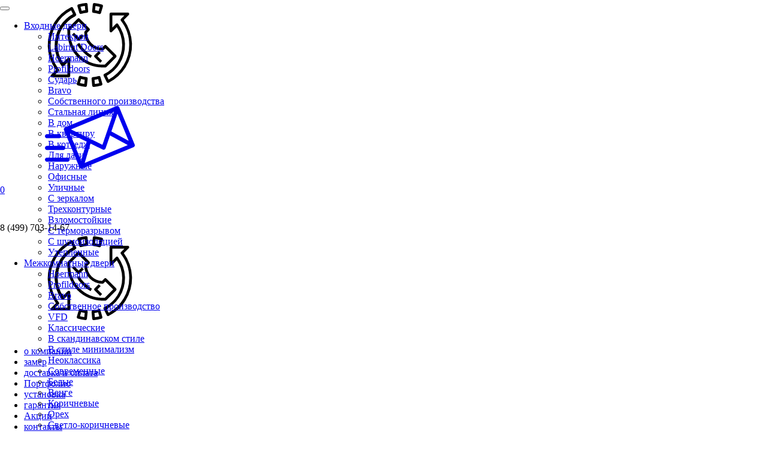

--- FILE ---
content_type: text/html; charset=UTF-8
request_url: https://domodedovo.dveri-proizvodstvo.ru/catalog/vkhodnye-dveri/labirint/
body_size: 59352
content:
<!DOCTYPE html>
<head>
        <meta name="googlebot" content="noindex, nofollow">
        <meta name="viewport" content="width=device-width, initial-scale=1">
    <meta name="yandex-verification" content="902711f3a36ceb10"/>
    <script src="/bitrix/js/main/jquery/jquery-2.1.3.min.min.js"></script>

    <meta http-equiv="Content-Type" content="text/html; charset=UTF-8" />
<meta name="robots" content="index, follow" />
<meta name="description" content="Двери Labirint - купить недорого от производителя “Двери-Производство” в Домодедово . В нашем каталоге Вы найдете широкий выбор входных дверей Лабиринт различных расцветок и дизайнов, доступных для заказа. Оставляйте заявку по номеру или через форму и выбирайте из сотни моделей именно ту, что подойдет именно Вам!" />
<link href="/bitrix/css/main/bootstrap.css?1619608356141512" type="text/css"  rel="stylesheet" />
<link href="/bitrix/css/main/font-awesome.css?160551837428777" type="text/css"  rel="stylesheet" />
<link href="/bitrix/js/ui/fonts/opensans/ui.font.opensans.css?16569166972555" type="text/css"  rel="stylesheet" />
<link href="/bitrix/js/main/popup/dist/main.popup.bundle.css?164603162526961" type="text/css"  rel="stylesheet" />
<link href="/bitrix/templates/remstroy_/components/bitrix/catalog/catalog_all/style.css?17061660368352" type="text/css"  rel="stylesheet" />
<link href="/bitrix/templates/remstroy_/components/bitrix/catalog.smart.filter/my_filter/style.css?163774549219485" type="text/css"  rel="stylesheet" />
<link href="/bitrix/templates/remstroy_/components/bitrix/catalog.smart.filter/my_filter/themes/black/colors.css?16055192654555" type="text/css"  rel="stylesheet" />
<link href="/bitrix/templates/remstroy_/components/bitrix/menu/left/style.css?16103582032376" type="text/css"  rel="stylesheet" />
<link href="/bitrix/templates/remstroy_/components/bitrix/system.pagenavigation/.default/style.css?16055192651171" type="text/css"  rel="stylesheet" />
<link href="/bitrix/templates/remstroy_/components/bitrix/news.list/aczii/style.css?1675941264616" type="text/css"  rel="stylesheet" />
<link href="/bitrix/templates/remstroy_/components/bitrix/catalog/catalog_all/bitrix/catalog.section.list/tags/style.css?16710165981949" type="text/css"  rel="stylesheet" />
<link href="/bitrix/templates/remstroy_/components/bitrix/catalog.section/catalog_index_hit_inner/style.css?16740528304297" type="text/css"  rel="stylesheet" />
<link href="/bitrix/templates/remstroy_/components/bitrix/catalog.section/catalog_index_hit_inner/themes/blue/style.css?16237409014900" type="text/css"  rel="stylesheet" />
<link href="/bitrix/templates/remstroy_/components/bitrix/news.list/vopros/style.css?1706170345816" type="text/css"  rel="stylesheet" />
<link href="/bitrix/templates/remstroy_/components/bitrix/news.list/otzivi/style.css?1605519265458" type="text/css"  rel="stylesheet" />
<link href="/bitrix/templates/remstroy_/components/bitrix/catalog.section/catalog_all/style.css?16740524114098" type="text/css"  rel="stylesheet" />
<link href="/bitrix/components/bitrix/catalog.compare.list/templates/.default/style.css?16055183821265" type="text/css"  rel="stylesheet" />
<link href="/bitrix/templates/remstroy_/components/bitrix/catalog.section/catalog_all/themes/blue/style.css?16055192654960" type="text/css"  rel="stylesheet" />
<link href="/bitrix/templates/remstroy_/components/bitrix/menu/top_mobile/style.css?16055192651662" type="text/css"  data-template-style="true"  rel="stylesheet" />
<link href="/bitrix/templates/remstroy_/components/remstroy/cart.add/cart/style.css?1632142412876" type="text/css"  data-template-style="true"  rel="stylesheet" />
<link href="/bitrix/templates/remstroy_/components/bitrix/search.title/site_search/style.css?1605519265391" type="text/css"  data-template-style="true"  rel="stylesheet" />
<link href="/bitrix/templates/remstroy_/components/bitrix/menu/top_multi/style.css?16751744484121" type="text/css"  data-template-style="true"  rel="stylesheet" />
<link href="/bitrix/templates/remstroy_/components/bitrix/breadcrumb/main/style.css?1605519265707" type="text/css"  data-template-style="true"  rel="stylesheet" />
<link href="/bitrix/templates/remstroy_/components/bitrix/menu/bottom/style.css?160551926560" type="text/css"  data-template-style="true"  rel="stylesheet" />
<link href="/bitrix/templates/remstroy_/styles.css?17061660758548" type="text/css"  data-template-style="true"  rel="stylesheet" />
<link href="/bitrix/templates/remstroy_/template_styles.css?175683057616057" type="text/css"  data-template-style="true"  rel="stylesheet" />
<script type="text/javascript">if(!window.BX)window.BX={};if(!window.BX.message)window.BX.message=function(mess){if(typeof mess==='object'){for(let i in mess) {BX.message[i]=mess[i];} return true;}};</script>
<script type="text/javascript">(window.BX||top.BX).message({'JS_CORE_LOADING':'Загрузка...','JS_CORE_NO_DATA':'- Нет данных -','JS_CORE_WINDOW_CLOSE':'Закрыть','JS_CORE_WINDOW_EXPAND':'Развернуть','JS_CORE_WINDOW_NARROW':'Свернуть в окно','JS_CORE_WINDOW_SAVE':'Сохранить','JS_CORE_WINDOW_CANCEL':'Отменить','JS_CORE_WINDOW_CONTINUE':'Продолжить','JS_CORE_H':'ч','JS_CORE_M':'м','JS_CORE_S':'с','JSADM_AI_HIDE_EXTRA':'Скрыть лишние','JSADM_AI_ALL_NOTIF':'Показать все','JSADM_AUTH_REQ':'Требуется авторизация!','JS_CORE_WINDOW_AUTH':'Войти','JS_CORE_IMAGE_FULL':'Полный размер'});</script>

<script type="text/javascript" src="/bitrix/js/main/core/core.js?1656916671478033"></script>

<script>BX.setJSList(['/bitrix/js/main/core/core_ajax.js','/bitrix/js/main/core/core_promise.js','/bitrix/js/main/polyfill/promise/js/promise.js','/bitrix/js/main/loadext/loadext.js','/bitrix/js/main/loadext/extension.js','/bitrix/js/main/polyfill/promise/js/promise.js','/bitrix/js/main/polyfill/find/js/find.js','/bitrix/js/main/polyfill/includes/js/includes.js','/bitrix/js/main/polyfill/matches/js/matches.js','/bitrix/js/ui/polyfill/closest/js/closest.js','/bitrix/js/main/polyfill/fill/main.polyfill.fill.js','/bitrix/js/main/polyfill/find/js/find.js','/bitrix/js/main/polyfill/matches/js/matches.js','/bitrix/js/main/polyfill/core/dist/polyfill.bundle.js','/bitrix/js/main/core/core.js','/bitrix/js/main/polyfill/intersectionobserver/js/intersectionobserver.js','/bitrix/js/main/lazyload/dist/lazyload.bundle.js','/bitrix/js/main/polyfill/core/dist/polyfill.bundle.js','/bitrix/js/main/parambag/dist/parambag.bundle.js']);
BX.setCSSList(['/bitrix/js/main/lazyload/dist/lazyload.bundle.css','/bitrix/js/main/parambag/dist/parambag.bundle.css']);</script>
<script type="text/javascript">(window.BX||top.BX).message({'LANGUAGE_ID':'ru','FORMAT_DATE':'DD.MM.YYYY','FORMAT_DATETIME':'DD.MM.YYYY HH:MI:SS','COOKIE_PREFIX':'BITRIX_SM','SERVER_TZ_OFFSET':'10800','UTF_MODE':'Y','SITE_ID':'s1','SITE_DIR':'/','USER_ID':'','SERVER_TIME':'1763696320','USER_TZ_OFFSET':'0','USER_TZ_AUTO':'Y','bitrix_sessid':'f911b3ea72cb2d5e8a2d962ddb0f5c7b'});</script>


<script type="text/javascript" src="/bitrix/js/main/core/core_fx.js?160551837416888"></script>
<script type="text/javascript" src="/bitrix/js/main/popup/dist/main.popup.bundle.js?1656916671112628"></script>
<script type="text/javascript" src="/bitrix/js/altasib.feedback/jquery.maskedinput/jquery.maskedinput.min.js?16088937384312"></script>


<script type="text/javascript" src="/bitrix/templates/remstroy_/components/remstroy/cart.add/cart/script.js?16218932993120"></script>
<script type="text/javascript" src="/bitrix/components/bitrix/search.title/script.js?16055183939847"></script>
<script type="text/javascript" src="/bitrix/templates/remstroy_/components/bitrix/menu/top_multi/script.js?1605519265470"></script>
<script type="text/javascript" src="/bitrix/templates/remstroy_/components/bitrix/menu/bottom/script.js?1605519265508"></script>
<script type="text/javascript" src="/bitrix/templates/remstroy_/components/altasib/feedback.form/.default/form_script.js?171395094917329"></script>
<script type="text/javascript" src="/bitrix/components/altasib/feedback.form/templates/.default/dropdown/jquery.dropdown.js?160889373810942"></script>
<script type="text/javascript" src="/bitrix/templates/remstroy_/components/bitrix/catalog.smart.filter/my_filter/script.js?160551926521305"></script>
<script type="text/javascript" src="/bitrix/templates/remstroy_/components/bitrix/menu/left/script.js?1605519265508"></script>
<script type="text/javascript" src="/bitrix/templates/remstroy_/components/bitrix/catalog.section/catalog_index_hit_inner/script.js?162374090039916"></script>
<script type="text/javascript" src="/bitrix/templates/remstroy_/components/bitrix/catalog.section/catalog_all/script.js?160551926541569"></script>
<script type="text/javascript" src="/bitrix/components/bitrix/catalog.compare.list/templates/.default/script.js?16055183823491"></script>
<script type="text/javascript">var _ba = _ba || []; _ba.push(["aid", "b2ce3922553804c6cb8e7c1e3f1e3197"]); _ba.push(["host", "domodedovo.dveri-proizvodstvo.ru"]); (function() {var ba = document.createElement("script"); ba.type = "text/javascript"; ba.async = true;ba.src = (document.location.protocol == "https:" ? "https://" : "http://") + "bitrix.info/ba.js";var s = document.getElementsByTagName("script")[0];s.parentNode.insertBefore(ba, s);})();</script>


    <title>Входные двери Лабиринт - купить по низким ценам в Домодедово от “Двери-Производство”</title>
    <link rel="canonical" href="https://dveri-proizvodstvo.ru/catalog/vkhodnye-dveri/labirint/">
     <link rel="shortcut icon" type="image/x-icon" href="/favicon_remstroy.ico"/>
    <link rel="icon" type="image/png" href="/logo120.png">
    <link rel="mask-icon" href="/logo.svg">
    <!--	        <script src="--><!--/js/jquery-1.11.1.min.js"></script>-->
    <script src="/bitrix/templates/remstroy_/js/bootstrap.min.js"></script>

    <link href="/bitrix/templates/remstroy_/css/bootstrap.min.css" rel="stylesheet">
    <link href="/bitrix/templates/remstroy_/css/font-awesome.min.css" rel="stylesheet">

    <link href="/bitrix/templates/remstroy_/css/main.css" rel="stylesheet">
    <link href="/bitrix/templates/remstroy_/css/print.css" rel="stylesheet">

    <link href="/bitrix/templates/remstroy_/fonts/fonts.css" rel="stylesheet">

    <link href="/bitrix/templates/remstroy_/css/media.css" rel="stylesheet">

    <link href="/bitrix/templates/remstroy_/css/slider.css" rel="stylesheet">
    <link href="/bitrix/templates/remstroy_/css/slider_control.css" rel="stylesheet">
  <link href="/bitrix/templates/remstroy_/js/lightbox/css/lightbox.min.css" rel="stylesheet">
    <script src="/bitrix/templates/remstroy_/js/jqBootstrapValidation-1.3.7.min.js" charset="utf-8"></script>
<script type="text/javascript" src="/bitrix/templates/remstroy_/js/lightbox/js/lightbox.min.js"></script>
    <script type="text/javascript" src="/bitrix/templates/remstroy_/js/panel.js"></script>
    <script type="text/javascript" src="/bitrix/templates/remstroy_/js/jquery-ui.min.js"></script>
    <script type="text/javascript" src="/bitrix/templates/remstroy_/js/custom.js"></script>
    <link rel="stylesheet" type="text/css" href="/bitrix/templates/remstroy_/css/panel_setup.css">
	<script type="text/javascript" src="/ajax/iscaptcha/this.js"></script>
	
    <style type="text/css">

        html, body {
            margin: 0;
            padding: 0;
        }

        * {
            box-sizing: border-box;
        }

        .slider {
            width: 100%;
            /*margin: 100px auto;*/
            margin: 0;
        }

        .slick-slide {
            margin: 0px 15px;
        }

        .slick-slide img {
            width: 100%;
        }

        .slider_white .slick-prev {
            left: 15px;
            background: url(pict/prev_white.png) no-repeat left center !important;
        }
    </style>

    <script type="text/javascript">

      $(function () {
        $.fn.scrollToTop = function () {
          $(this).hide().removeAttr("href");
          if ($(window).scrollTop() >= "250") $(this).fadeIn("slow")
          var scrollDiv = $(this);
          $(window).scroll(function () {
            if ($(window).scrollTop() <= "250") $(scrollDiv).fadeOut("slow")
            else $(scrollDiv).fadeIn("slow")
          });

          $(this).click(function () {
            $("html, body").animate({scrollTop: 0}, "slow")
          })
        }
      });

      $(function () {
        $("#Go_Top").scrollToTop();
      });
    </script>

    <meta property="og:type" content="website">
    <meta property="og:title" content="Входные двери Лабиринт - купить по низким ценам в Домодедово от “Двери-Производство”">
    <meta property="og:description" content="Двери Labirint - купить недорого от производителя “Двери-Производство” в Домодедово . В нашем каталоге Вы найдете широкий выбор входных дверей Лабиринт различных расцветок и дизайнов, доступных для заказа. Оставляйте заявку по номеру или через форму и выбирайте из сотни моделей именно ту, что подойдет именно Вам!">
    <meta property="og:url" content="https://domodedovo.dveri-proizvodstvo.ru/catalog/vkhodnye-dveri/labirint/">
    <meta property="og:image" content="/bitrix/templates/remstroy_/css/themes/darkgreen/images/logo.png">

    
    
        
</head>

<body>

<a class="go_top" href='#' id='Go_Top' style=" background: url(/bitrix/templates/remstroy_/pict/go_top.png);">
</a>

<div style="display:none;" itemscope itemtype="http://schema.org/Organization">
    <meta itemprop="name" content="Двери Производство">
    <div itemprop="address" itemscope itemtype="http://schema.org/PostalAddress">
        <meta itemprop="streetAddress" content="ул. Ореховый бульвар, 14 к3">
        <meta itemprop="addressLocality" content="Москва">
        <meta itemprop="telephone" content="8 (499) 703-14-67">
        <meta itemprop="email" content="dveriproizvodstwo@yandex.ru">
    </div>
</div>

<div style="display:none;" itemscope itemtype="http://schema.org/LocalBusiness">
    <span itemprop="name">Двери Производство</span>
    <span itemprop="address" itemscope itemtype="http://schema.org/PostalAddress">
        <meta itemprop="streetAddress" content="ул. Ореховый бульвар, 14 к3">
        <meta itemprop="postalCode" content="115583">
        <meta itemprop="addressLocality" content="Москва">
    </span>
    <span itemprop="telephone">8 (499) 703-14-67</span>
    <span itemprop="email">dveriproizvodstwo@yandex.ru</span>
    <time itemprop="openingHours" datetime="Mo-Su, 9:00−22:00">Пн-Вс, 9:00 – 22:00</time>
    <img itemprop="image" src="/bitrix/templates/remstroy_/css/themes/darkgreen/images/logo_m.png" />
</div>



<div id="panel">
    </div>



<link href="/bitrix/templates/remstroy_/css/themes/darkgreen/style.css" rel="stylesheet">

<!-- шапка -->

<!-- <div class="mobile_top_menu_end_cart  visible-xs visible-sm" style="height: 45px ;padding: 8px 0; position: fixed !important; top: 0; width: 100%; z-index: 1000">
   <div class="container">
		<div class="row">
			<div class="col-md-12 col-sm-12 col-xs-12 reg_enter">

			</div>

		</div>
	</div>
</div> -->

<div class="visible-xs no_print">

    <!-- <ul class="list-inline top_menu_mobile"> -->

<nav class="navbar navbar-default menu_mobile text-right" role="navigation" style=" position: fixed; top: 0; width: 100%; z-index: 9999"> 


<div class="navbar-header">

<!-- <button type="button" class="navbar-toggle" data-toggle="collapse" data-target="#catalog">
            <i class="fa fa-th-large"></i>           </button> -->

<button type="button" class="navbar-toggle" data-toggle="collapse" data-target="#menu">
            <i class="fa fa-bars"></i>           </button>

</div>

<div class="navbar-collapse collapse" id="menu" style="height: 1px;">

<ul class="nav navbar-nav">


	
	
					<li class="dropdown ">
			<a href="/catalog/vkhodnye-dveri/" class="dropdown-toggle"  >
			Входные двери<span class="arrow-open"></span></a> 
				<ul class="dropdown-menu">
		
	
	

	
	
		
							<li><a href="/catalog/vkhodnye-dveri/intecron/">Интекрон</a></li>
			
		
	
	

	
	
		
							<li class="item-selected"><a href="/catalog/vkhodnye-dveri/labirint/">Labirint Doors</a></li>
			
		
	
	

	
	
		
							<li><a href="/catalog/vkhodnye-dveri/hoermann/">Hoermann</a></li>
			
		
	
	

	
	
		
							<li><a href="/catalog/vkhodnye-dveri/profildoors/">Profildoors</a></li>
			
		
	
	

	
	
		
							<li><a href="/catalog/vkhodnye-dveri/sudar/">Сударь</a></li>
			
		
	
	

	
	
		
							<li><a href="/catalog/vkhodnye-dveri/bravo/">Bravo</a></li>
			
		
	
	

	
	
		
							<li><a href="/catalog/vkhodnye-dveri/sobstvennoe-proizvodstvo/">Собственного производства</a></li>
			
		
	
	

	
	
		
							<li><a href="/catalog/vkhodnye-dveri/stalnaya-liniya/">Стальная линия</a></li>
			
		
	
	

	
	
		
							<li><a href="/catalog/vkhodnye-dveri/v-dom/">В дом</a></li>
			
		
	
	

	
	
		
							<li><a href="/catalog/vkhodnye-dveri/v-kvartiru/">В квартиру</a></li>
			
		
	
	

	
	
		
							<li><a href="/catalog/vkhodnye-dveri/v-kottedzh/">В коттедж</a></li>
			
		
	
	

	
	
		
							<li><a href="/catalog/vkhodnye-dveri/dlya-dachi/">Для дачи</a></li>
			
		
	
	

	
	
		
							<li><a href="/catalog/vkhodnye-dveri/naruzhnye/">Наружные</a></li>
			
		
	
	

	
	
		
							<li><a href="/catalog/vkhodnye-dveri/v-ofis/">Офисные</a></li>
			
		
	
	

	
	
		
							<li><a href="/catalog/vkhodnye-dveri/ulichnye/">Уличные</a></li>
			
		
	
	

	
	
		
							<li><a href="/catalog/vkhodnye-dveri/s-zerkalom/">С зеркалом</a></li>
			
		
	
	

	
	
		
							<li><a href="/catalog/vkhodnye-dveri/trekhkonturnye/">Трехконтурные</a></li>
			
		
	
	

	
	
		
							<li><a href="/catalog/vkhodnye-dveri/vzlomostojkie/">Взломостойкие</a></li>
			
		
	
	

	
	
		
							<li><a href="/catalog/vkhodnye-dveri/s-termorazryvom/">С терморазрывом</a></li>
			
		
	
	

	
	
		
							<li><a href="/catalog/vkhodnye-dveri/s-shumoizolyaciej/">С шумоизоляцией</a></li>
			
		
	
	

	
	
		
							<li><a href="/catalog/vkhodnye-dveri/uteplennye/">Утепленные</a></li>
			
		
	
	

			</ul></li>	
	
					<li class="dropdown ">
			<a href="/catalog/mezhkomnatnye-dveri/" class="dropdown-toggle"  >
			Межкомнатные двери<span class="arrow-open"></span></a> 
				<ul class="dropdown-menu">
		
	
	

	
	
		
							<li><a href="/catalog/mezhkomnatnye-dveri/hoermann/">Hoermann</a></li>
			
		
	
	

	
	
		
							<li><a href="/catalog/mezhkomnatnye-dveri/profildoors/">Profildoors</a></li>
			
		
	
	

	
	
		
							<li><a href="/catalog/mezhkomnatnye-dveri/bravo/">Bravo</a></li>
			
		
	
	

	
	
		
							<li><a href="/catalog/mezhkomnatnye-dveri/sobstvennoe-proizvodstvo/">Собственное производство</a></li>
			
		
	
	

	
	
		
							<li><a href="/catalog/mezhkomnatnye-dveri/vfd/">VFD</a></li>
			
		
	
	

	
	
		
							<li><a href="/catalog/mezhkomnatnye-dveri/klassika/">Классические</a></li>
			
		
	
	

	
	
		
							<li><a href="/catalog/mezhkomnatnye-dveri/skandinavskij/">В скандинавском стиле</a></li>
			
		
	
	

	
	
		
							<li><a href="/catalog/mezhkomnatnye-dveri/minimalizm/">В стиле минимализм</a></li>
			
		
	
	

	
	
		
							<li><a href="/catalog/mezhkomnatnye-dveri/neoklassika/">Неоклассика</a></li>
			
		
	
	

	
	
		
							<li><a href="/catalog/mezhkomnatnye-dveri/sovremennyj/">Современные</a></li>
			
		
	
	

	
	
		
							<li><a href="/catalog/mezhkomnatnye-dveri/belye/">Белые</a></li>
			
		
	
	

	
	
		
							<li><a href="/catalog/mezhkomnatnye-dveri/venge/">Венге</a></li>
			
		
	
	

	
	
		
							<li><a href="/catalog/mezhkomnatnye-dveri/korichnevye/">Коричневые</a></li>
			
		
	
	

	
	
		
							<li><a href="/catalog/mezhkomnatnye-dveri/oreh/">Орех</a></li>
			
		
	
	

	
	
		
							<li><a href="/catalog/mezhkomnatnye-dveri/svetlo_korichnevye/">Светло-коричневые</a></li>
			
		
	
	

	
	
		
							<li><a href="/catalog/mezhkomnatnye-dveri/svetlye/">Светлые</a></li>
			
		
	
	

	
	
		
							<li><a href="/catalog/mezhkomnatnye-dveri/serye/">Серые</a></li>
			
		
	
	

	
	
		
							<li><a href="/catalog/mezhkomnatnye-dveri/temno_korichnevye/">Темно-коричневые</a></li>
			
		
	
	

	
	
		
							<li><a href="/catalog/mezhkomnatnye-dveri/temnye/">Темные</a></li>
			
		
	
	

	
	
		
							<li><a href="/catalog/mezhkomnatnye-dveri/tsvetnye/">Цветные</a></li>
			
		
	
	

	
	
		
							<li><a href="/catalog/mezhkomnatnye-dveri/v-ofis/">В офис</a></li>
			
		
	
	

	
	
		
							<li><a href="/catalog/mezhkomnatnye-dveri/vannaya-i-tualet/">Для ванны и туалета</a></li>
			
		
	
	

	
	
		
							<li><a href="/catalog/mezhkomnatnye-dveri/v-kvartiru/">В квартиру</a></li>
			
		
	
	

	
	
		
							<li><a href="/catalog/mezhkomnatnye-dveri/na-dachu/">На дачу</a></li>
			
		
	
	

	
	
		
							<li><a href="/catalog/mezhkomnatnye-dveri/gostinnaya/">В гостиную</a></li>
			
		
	
	

	
	
		
							<li><a href="/catalog/mezhkomnatnye-dveri/v-dom/">В дом</a></li>
			
		
	
	

	
	
		
							<li><a href="/catalog/mezhkomnatnye-dveri/v-detskuyu/">В детскую</a></li>
			
		
	
	

	
	
		
							<li><a href="/catalog/mezhkomnatnye-dveri/v-zal/">В зал</a></li>
			
		
	
	

	
	
		
							<li><a href="/catalog/mezhkomnatnye-dveri/v-kladovku/">В кладовку</a></li>
			
		
	
	

	
	
		
							<li><a href="/catalog/mezhkomnatnye-dveri/v-spalnyu/">В спальню</a></li>
			
		
	
	

	
	
		
							<li><a href="/catalog/mezhkomnatnye-dveri/dlya-kukhni/">Для кухни</a></li>
			
		
	
	

	
	
		
							<li><a href="/catalog/mezhkomnatnye-dveri/v-kottedzh/">В коттедж</a></li>
			
		
	
	

	
	
		
							<li><a href="/catalog/mezhkomnatnye-dveri/prikhozhaya/">В прихожую</a></li>
			
		
	
	

	
	
		
							<li><a href="/catalog/mezhkomnatnye-dveri/so-steklom/">Со стеклом</a></li>
			
		
	
	

	
	
		
							<li><a href="/catalog/mezhkomnatnye-dveri/shponirovannye/">Шпонированные</a></li>
			
		
	
	

	
	
		
							<li><a href="/catalog/mezhkomnatnye-dveri/ekoshpon/">Экошпон</a></li>
			
		
	
	

	
	
		
							<li><a href="/catalog/mezhkomnatnye-dveri/emalit/">Эмалит</a></li>
			
		
	
	

	
	
		
							<li><a href="/catalog/mezhkomnatnye-dveri/emal/">Эмаль</a></li>
			
		
	
	

			</ul></li>	
	
		
							<li class=""><a href="/catalog/razdvizhnye-dveri/" class="root-item">Раздвижные двери</a></li>
			
		
	
	

	
	
					<li class="dropdown ">
			<a href="/furniture/" class="dropdown-toggle"  >
			Фурнитура<span class="arrow-open"></span></a> 
				<ul class="dropdown-menu">
		
	
	

	
	
		
							<li><a href="/furniture/profildoors/">Profildoors</a></li>
			
		
	
	

	
	
		
							<li><a href="/furniture/hoermann/">Hoermann</a></li>
			
		
	
	

	
	
		
							<li><a href="/furniture/marelli/">Morelli</a></li>
			
		
	
	

	
	
		
							<li><a href="/furniture/punto/">Punto</a></li>
			
		
	
	

	
	
		
							<li><a href="/furniture/armadillo/">Armadillo</a></li>
			
		
	
	

	
	
		
							<li><a href="/furniture/fuaro/">Fuaro</a></li>
			
		
	
	

			</ul></li>	
	
					<li class="dropdown ">
			<a href="/catalog/komplektuyushchie/" class="dropdown-toggle"  >
			Комплектующие<span class="arrow-open"></span></a> 
				<ul class="dropdown-menu">
		
	
	

	
	
		
							<li><a href="/catalog/komplektuyushchie/dekor-paneli/">Декоративные панели</a></li>
			
		
	
	

	
	
		
							<li><a href="/catalog/komplektuyushchie/koroba-dvernye/">Короба</a></li>
			
		
	
	

			</ul></li>	
	
					<li class="dropdown ">
			<a href="/opening-system/" class="dropdown-toggle"  >
			Системы открывания<span class="arrow-open"></span></a> 
				<ul class="dropdown-menu">
		
	
	

	
	
		
							<li><a href="/opening-system/compack/">COMPACK</a></li>
			
		
	
	

	
	
		
							<li><a href="/opening-system/diva-air/">Diva air</a></li>
			
		
	
	

	
	
		
							<li><a href="/opening-system/invisible-reverse/">Invisible reverse</a></li>
			
		
	
	

	
	
		
							<li><a href="/opening-system/izida/">Izida</a></li>
			
		
	
	

	
	
		
							<li><a href="/opening-system/povorotnaya/">Поворотная</a></li>
			
		
	
	

	
	
		
							<li><a href="/opening-system/magic-2-uniq/">Magic 2 uniq</a></li>
			
		
	
	

	
	
		
							<li><a href="/opening-system/magic/">Magic</a></li>
			
		
	
	

	
	
		
							<li><a href="/opening-system/knizhka/">Книжка</a></li>
			
		
	
	

	
	
		
							<li><a href="/opening-system/kupe/">Купе</a></li>
			
		
	
	

			</ul></li>	
	
		
							<li class=""><a href="/catalog/novinki/" class="root-item">Новинки</a></li>
			
		
	
	


</ul>
</div>
	</nav>
    </div>

<div class="block_fixed">
            <div class="aside-block-f aside-fixed-phone">
            <span class="callback_zvonok icon-btn1" onClick="ym(71158687,'reachGoal','zvonok_sboku');">
                <svg class="icon">
                  <use xlink:href="#call-back"></use>
                </svg>
            </span>
        </div>
        <div class="aside-block-f aside-fixed-email">
            <a href="mailto:zakaz@dveri-proizvodstvo.ru" class="icon-btn2">
                <svg class="icon">
                    <use xlink:href="#mailing"></use>
                </svg>
            </a>
        </div>
        <div class="cart_b" id="compare_list_count">
            <div id="comp_ca5602a480bb4eaa2c3402a069060ef4"><div id="compareListKLSbgw" class="bx_catalog-compare-list_sravn "><!--'start_frame_cache_compareListKLSbgw'--><div class="bx_catalog_compare_count">
<a href="/cart/" onClick="ym(71158687,'reachGoal','korzina_sboku');">

	<div  class="cart_kol" style=" ">
	<i class="fa fa-shopping-cart"></i>
    <span class="kol" id="compareListKLSbgw_count">0</span>

	</div>

	</a>

</div>

<!--'end_frame_cache_compareListKLSbgw'--></div>
<script type="text/javascript">
var obcompareListKLSbgw = new JCCatalogCompareList({'VISUAL':{'ID':'compareListKLSbgw'},'AJAX':{'url':'/catalog/vkhodnye-dveri/labirint/','params':{'ajax_action':'Y'},'templates':{'delete':'?action=DELETE_FROM_COMPARE_LIST&id='}},'POSITION':{'fixed':false,'align':{'vertical':'top','horizontal':'left'}}})
</script>
</div>        </div>
    
    <div class="logo-tel-container hidden-sm hidden-md hidden-lg">
        <a href="/" class="logo">
                    <div style="background: url(/bitrix/templates/remstroy_/css/themes/darkgreen/images/logo_m_white.png) no-repeat; background-size: 100%; width: 106px;height: 35px;  margin-right: 20px;margin-top:10px;"></div>
		</a>
        <div class="tel tel-desctop-1">
            8 (499) 703-14-67        </div>
		        <div class="call-mobile-display">
            <span class="ico-call-mobile callback_zvonok">
                <svg class="icon">
                  <use xlink:href="#call-back"></use>
                </svg>
            </span>
        </div>
        <div class="tel-mobile-display">
            <a class="ico-tel-mobile" href="tel:8 (499) 703-14-67">
                <img src="/bitrix/templates/remstroy_/images/phone-call.png" alt=""></a>
        </div>
    </div>
</div>
<div class="header-top-wr-outer">
<div id="head" class="header-top-wr">
 <div class="header-top">
    <div class="container">
        <ul>
            <li><a href="/kompaniya/">о компании</a></li>
            <li><a href="/services/zamer/">замер</a></li>
            <li><a href="/services/dostavka-i-oplata/">доставка и оплата</a></li>
            <li><a href="/portfolio/">Портфолио</a></li>
            <li><a href="/ustanovka/">установка</a></li>
            <li><a href="/garantijnoe-obsluzhivanie/">гарантия</a></li> 
			<li><a href="/akcii/">Акции</a></li>
            <li><a href="/contacts/">контакты</a></li>
			        </ul>
    </div>
</div>

<div class="header">
    <div class="container">

        <div class="header_table" itemscope itemtype="http://schema.org/Organization">
            <meta itemprop="name" content="Двери Произвдство">
            <div class="logo_cell">
                <div>
                    
                    <a href="/">
                        <div class="logo" style="background: url(/bitrix/templates/remstroy_/css/themes/darkgreen/images/logo_m.png) no-repeat; width:150px; height: 45px;background-size:100%; ">
                                                    </div>
                    </a>
                </div>
            </div>
            <div class="tel phone hide">
                        <strong> <a href="tel:8 (499) 703-14-67" itemprop="telephone header-link1">
                                8 (499) 703-14-67                            </a></strong>
                    </div>
            <div class="form_regim_cell hidden-xs hidden-sm ">
                <div>
                    Ежедневно с 9:00 до 18:00                    <br><span itemprop="address" itemscope itemtype="http://schema.org/PostalAddress">
                    <span itemprop="addressLocality"><a href="/contacts/">г. Домодедово</a></span>,  <span itemprop="streetAddress">ул. Каширское  шоссе, д.7</span></span>
                </div>
            </div>
            <div class="feedback_buttons_cell">
                <a href="#" id="callback_zamer" class="btn btn-default header-btn1"><span>Заказать бесплатный замер</span></a>
                <a href="#" class="btn btn-default callback_zvonok header-btn2"><span>Заказать обратный звонок</span></a>
            </div>
            <div class="contacts_cell">
                <div>
                    <div class="tel">
                        <strong> <a href="tel:8 (499) 703-14-67" itemprop="telephone header-link1">
                                8 (499) 703-14-67                            </a></strong>
                    </div>
                     <div class="email">
                        e-mail:<span itemprop="email">
                        <a href="mailto:dveriproizvodstwo@yandex.ru" class="header-link2">dveriproizvodstwo@yandex.ru</a></span>
                    </div>
                </div>
                	<div id="title-search" class="form_search_cell">
	<div class="form_search">
	<form action="/search/">
	<div class="input-group">
		<input id="title-search-input" type="text" name="q" value="" class="form-control" placeholder="Поиск по сайту.." autocomplete="off" />
		<!-- <input name="s" type="submit" value="Поиск" /> -->
        	</div>
	</form>
	</div>
	</div>
<script>
	BX.ready(function(){
		new JCTitleSearch({
			'AJAX_PAGE' : '/catalog/vkhodnye-dveri/labirint/',
			'CONTAINER_ID': 'title-search',
			'INPUT_ID': 'title-search-input',
			'MIN_QUERY_LEN': 2
		});
	});
</script>

<!-- 
			<div class="form_search_cell">
				<div class="form_search">
					<form action="/search/">
						<div class="input-group" style="margin-top: -5px;">
							<input type="text" id="title-search-input" name="q" class="form-control" placeholder="Поиск по сайту..." value="">
							<span class="input-group-btn">
								<button class="btn" type="submit"><i class="fa fa-search"></i></button>
							</span>
						</div>
					</form>
				</div>
			</div>

 -->			
            </div>
        </div>
    </div>
</div>
<!-- .шапка -->

<div class="header__warning-text" >
	Все комплектующие приобретаются только в комплекте с дверным полотном!
</div>

<!-- Верхнее меню -->
<div id="main_menu" class="default_main_menu">

    <div class="main_menu_gorizontal  hidden-xs">
        <div class="container">

            <div class="row">
                <div class="col-md-12">
                    
<!-- <ul id="horizontal-multilevel-menu"> -->
<ul class="nav  nav-pills nav-justified">

                                        <li class="dropdown hover ">
                <a href="/catalog/vkhodnye-dveri/" class="dropdown-toggle"  aria-expanded="true">
                    Входные двери                </a>
                <div class="dropdown-menu">
                                                                <div class="submenu"><div class="submenu-title">Бренды</div><ul>
                            <li><a href="/catalog/vkhodnye-dveri/intecron/">Интекрон</a></li>
                        <li><a href="/catalog/vkhodnye-dveri/labirint/">Labirint Doors</a></li>
                        <li><a href="/catalog/vkhodnye-dveri/hoermann/">Hoermann</a></li>
                        <li><a href="/catalog/vkhodnye-dveri/profildoors/">Profildoors</a></li>
                        <li><a href="/catalog/vkhodnye-dveri/sudar/">Сударь</a></li>
                        <li><a href="/catalog/vkhodnye-dveri/bravo/">Bravo</a></li>
                        <li><a href="/catalog/vkhodnye-dveri/sobstvennoe-proizvodstvo/">Собственного производства</a></li>
                        <li><a href="/catalog/vkhodnye-dveri/stalnaya-liniya/">Стальная линия</a></li>
                                            </ul></div>
                            <div class="submenu"><div class="submenu-title">Применение</div><ul>
                            <li><a href="/catalog/vkhodnye-dveri/v-dom/">В дом</a></li>
                        <li><a href="/catalog/vkhodnye-dveri/v-kvartiru/">В квартиру</a></li>
                        <li><a href="/catalog/vkhodnye-dveri/v-kottedzh/">В коттедж</a></li>
                        <li><a href="/catalog/vkhodnye-dveri/dlya-dachi/">Для дачи</a></li>
                        <li><a href="/catalog/vkhodnye-dveri/naruzhnye/">Наружные</a></li>
                        <li><a href="/catalog/vkhodnye-dveri/v-ofis/">Офисные</a></li>
                        <li><a href="/catalog/vkhodnye-dveri/ulichnye/">Уличные</a></li>
                        <li><a href="/catalog/vkhodnye-dveri/s-zerkalom/">С зеркалом</a></li>
                                            </ul></div>
                            <div class="submenu"><div class="submenu-title">Качества</div><ul>
                            <li><a href="/catalog/vkhodnye-dveri/trekhkonturnye/">Трехконтурные</a></li>
                        <li><a href="/catalog/vkhodnye-dveri/vzlomostojkie/">Взломостойкие</a></li>
                        <li><a href="/catalog/vkhodnye-dveri/s-termorazryvom/">С терморазрывом</a></li>
                        <li><a href="/catalog/vkhodnye-dveri/s-shumoizolyaciej/">С шумоизоляцией</a></li>
                        <li><a href="/catalog/vkhodnye-dveri/uteplennye/">Утепленные</a></li>
                            </ul></div>
                                        </div></li>
                                        <li class="dropdown hover ">
                <a href="/catalog/mezhkomnatnye-dveri/" class="dropdown-toggle"  aria-expanded="true">
                    Межкомнатные двери                </a>
                <div class="dropdown-menu">
                                                                <div class="submenu"><div class="submenu-title">Бренды</div><ul>
                            <li><a href="/catalog/mezhkomnatnye-dveri/hoermann/">Hoermann</a></li>
                        <li><a href="/catalog/mezhkomnatnye-dveri/profildoors/">Profildoors</a></li>
                        <li><a href="/catalog/mezhkomnatnye-dveri/bravo/">Bravo</a></li>
                        <li><a href="/catalog/mezhkomnatnye-dveri/sobstvennoe-proizvodstvo/">Собственное производство</a></li>
                        <li><a href="/catalog/mezhkomnatnye-dveri/vfd/">VFD</a></li>
                                            </ul></div>
                            <div class="submenu"><div class="submenu-title">Стиль</div><ul>
                            <li><a href="/catalog/mezhkomnatnye-dveri/klassika/">Классические</a></li>
                        <li><a href="/catalog/mezhkomnatnye-dveri/skandinavskij/">В скандинавском стиле</a></li>
                        <li><a href="/catalog/mezhkomnatnye-dveri/minimalizm/">В стиле минимализм</a></li>
                        <li><a href="/catalog/mezhkomnatnye-dveri/neoklassika/">Неоклассика</a></li>
                        <li><a href="/catalog/mezhkomnatnye-dveri/sovremennyj/">Современные</a></li>
                                            </ul></div>
                            <div class="submenu"><div class="submenu-title">Цвета</div><ul>
                            <li><a href="/catalog/mezhkomnatnye-dveri/belye/">Белые</a></li>
                        <li><a href="/catalog/mezhkomnatnye-dveri/venge/">Венге</a></li>
                        <li><a href="/catalog/mezhkomnatnye-dveri/korichnevye/">Коричневые</a></li>
                        <li><a href="/catalog/mezhkomnatnye-dveri/oreh/">Орех</a></li>
                        <li><a href="/catalog/mezhkomnatnye-dveri/svetlo_korichnevye/">Светло-коричневые</a></li>
                        <li><a href="/catalog/mezhkomnatnye-dveri/svetlye/">Светлые</a></li>
                        <li><a href="/catalog/mezhkomnatnye-dveri/serye/">Серые</a></li>
                        <li><a href="/catalog/mezhkomnatnye-dveri/temno_korichnevye/">Темно-коричневые</a></li>
                        <li><a href="/catalog/mezhkomnatnye-dveri/temnye/">Темные</a></li>
                        <li><a href="/catalog/mezhkomnatnye-dveri/tsvetnye/">Цветные</a></li>
                                            </ul></div>
                            <div class="submenu"><div class="submenu-title">Назначение</div><ul>
                            <li><a href="/catalog/mezhkomnatnye-dveri/v-ofis/">В офис</a></li>
                        <li><a href="/catalog/mezhkomnatnye-dveri/vannaya-i-tualet/">Для ванны и туалета</a></li>
                        <li><a href="/catalog/mezhkomnatnye-dveri/v-kvartiru/">В квартиру</a></li>
                        <li><a href="/catalog/mezhkomnatnye-dveri/na-dachu/">На дачу</a></li>
                        <li><a href="/catalog/mezhkomnatnye-dveri/gostinnaya/">В гостиную</a></li>
                        <li><a href="/catalog/mezhkomnatnye-dveri/v-dom/">В дом</a></li>
                        <li><a href="/catalog/mezhkomnatnye-dveri/v-detskuyu/">В детскую</a></li>
                        <li><a href="/catalog/mezhkomnatnye-dveri/v-zal/">В зал</a></li>
                        <li><a href="/catalog/mezhkomnatnye-dveri/v-kladovku/">В кладовку</a></li>
                        <li><a href="/catalog/mezhkomnatnye-dveri/v-spalnyu/">В спальню</a></li>
                        <li><a href="/catalog/mezhkomnatnye-dveri/dlya-kukhni/">Для кухни</a></li>
                        <li><a href="/catalog/mezhkomnatnye-dveri/v-kottedzh/">В коттедж</a></li>
                        <li><a href="/catalog/mezhkomnatnye-dveri/prikhozhaya/">В прихожую</a></li>
                                            </ul></div>
                            <div class="submenu"><div class="submenu-title">Материал отделки</div><ul>
                            <li><a href="/catalog/mezhkomnatnye-dveri/so-steklom/">Со стеклом</a></li>
                        <li><a href="/catalog/mezhkomnatnye-dveri/shponirovannye/">Шпонированные</a></li>
                        <li><a href="/catalog/mezhkomnatnye-dveri/ekoshpon/">Экошпон</a></li>
                        <li><a href="/catalog/mezhkomnatnye-dveri/emalit/">Эмалит</a></li>
                        <li><a href="/catalog/mezhkomnatnye-dveri/emal/">Эмаль</a></li>
                            </ul></div>
                                        </div></li>
                                        <li><a href="/catalog/razdvizhnye-dveri/">Раздвижные двери</a></li>
                                                    <li class="dropdown hover ">
                <a href="/furniture/" class="dropdown-toggle"  aria-expanded="true">
                    Фурнитура                </a>
                <div class="dropdown-menu">
                                                                <div class="submenu"><div class="submenu-title">Бренды</div><ul>
                            <li><a href="/furniture/profildoors/">Profildoors</a></li>
                        <li><a href="/furniture/hoermann/">Hoermann</a></li>
                        <li><a href="/furniture/marelli/">Morelli</a></li>
                        <li><a href="/furniture/punto/">Punto</a></li>
                        <li><a href="/furniture/armadillo/">Armadillo</a></li>
                        <li><a href="/furniture/fuaro/">Fuaro</a></li>
                            </ul></div>
                                        </div></li>
                                        <li class="dropdown hover ">
                <a href="/catalog/komplektuyushchie/" class="dropdown-toggle"  aria-expanded="true">
                    Комплектующие                </a>
                <div class="dropdown-menu">
                                                                <div class="submenu"><div class="submenu-title"></div><ul>
                            <li><a href="/catalog/komplektuyushchie/dekor-paneli/">Декоративные панели</a></li>
                        <li><a href="/catalog/komplektuyushchie/koroba-dvernye/">Короба</a></li>
                            </ul></div>
                                        </div></li>
                                        <li class="dropdown hover ">
                <a href="/opening-system/" class="dropdown-toggle"  aria-expanded="true">
                    Системы открывания                </a>
                <div class="dropdown-menu">
                                                                <div class="submenu"><div class="submenu-title"></div><ul>
                            <li><a href="/opening-system/compack/">COMPACK</a></li>
                        <li><a href="/opening-system/diva-air/">Diva air</a></li>
                        <li><a href="/opening-system/invisible-reverse/">Invisible reverse</a></li>
                        <li><a href="/opening-system/izida/">Izida</a></li>
                        <li><a href="/opening-system/povorotnaya/">Поворотная</a></li>
                        <li><a href="/opening-system/magic-2-uniq/">Magic 2 uniq</a></li>
                        <li><a href="/opening-system/magic/">Magic</a></li>
                        <li><a href="/opening-system/knizhka/">Книжка</a></li>
                        <li><a href="/opening-system/kupe/">Купе</a></li>
                            </ul></div>
                                        </div></li>
                                        <li><a href="/catalog/novinki/">Новинки</a></li>
            

</ul>
<div class="menu-clear-left"></div>
                </div>
            </div>
        </div>
    </div>
</div></div></div>
<script>

  $(document).ready(function () {
	  if ($(window).width() > 768) { 
 var start_pos = 220;
    jQuery(window).scroll(function () {
        if (jQuery(window).scrollTop() >= start_pos) {
            if (jQuery('.header-top-wr').hasClass() == false) jQuery('.header-top-wr').addClass('to_top');
        } else jQuery('.header-top-wr').removeClass('to_top');
    });
	  }
    // var $total_price = $("#main_menu");

    // $(window).scroll(function () {
      // if ($(this).scrollTop() > 100 && $total_price.hasClass("default_main_menu")) {
        // $total_price.removeClass("default_main_menu").addClass("fixed_main_menu");
      // } else if ($(this).scrollTop() <= 100 && $total_price.hasClass("fixed_main_menu")) {
        // $total_price.removeClass("fixed_main_menu").addClass("default_main_menu");
      // }
    // });//scroll
  });
</script>
<!-- .Верхнее меню -->


<!-- Слайдер  -->


<div class="title_page_main">
    <div class="container">
        <div class="row">
            <div class="col-md-12">
                <div class="bx-breadcrumb" itemscope itemtype="https://schema.org/BreadcrumbList">
			<div itemprop="itemListElement" itemscope itemtype="https://schema.org/ListItem" class="bx-breadcrumb-item" id="bx_breadcrumb_0"  itemref="bx_breadcrumb_1"><i class="fa fa-home"></i><a href="/" title="Главная" itemprop="item"><span itemprop="name">Главная</span><meta itemprop="position" content="0"></a>
			</div>
			<div itemprop="itemListElement" itemscope itemtype="https://schema.org/ListItem" class="bx-breadcrumb-item" id="bx_breadcrumb_1" ><i class="fa fa-stop"></i><a href="/catalog/" title="Каталог" itemprop="item"><span itemprop="name">Каталог</span><meta itemprop="position" content="1"></a>
			</div>
			<div itemprop="itemListElement" itemscope itemtype="https://schema.org/ListItem" class="bx-breadcrumb-item" id="bx_breadcrumb_3" ><i class="fa fa-stop"></i><a href="/catalog/vkhodnye-dveri/" title="Входные двери" itemprop="item"><span itemprop="name">Входные двери</span><meta itemprop="position" content="2"></a>
			</div><div style="clear:both"></div></div>            </div>

            <div class="col-md-12">


                                                <!-- <div class="page-header"> -->
                <h1>
                                            Входные двери Labirint Doors в Домодедово                                    </h1>
                <!-- </div> -->
            </div>


        </div>
    </div>
</div>


<div class="container">
    <div class="row">

                        <div class="col-md-12">
				<div class="set-view-descr">В магазине "Двери Производство" вы можете купить новейшие двери Лабиринт Дорс от известного российского производителя, которые славятся своим высоким качеством, привлекательным дизайном и прочностью. Эти входные двери идеально сочетают в себе цену и качество, благодаря чему пользуются большим спросом среди покупателей. В нашем ассортименте представлены разнообразные модели, позволяющие подобрать оптимальный вариант с учетом всех ваших требований и предпочтений. Найдите свою идеальную дверь Labirint Doors у нас!</div>
                    <div class="main">
                        
                                                
<div class="row">
<div class="col-md-3 col-sm-4">  <!-- col-md-push-9  col-sm-push-8-->

 
 

	<div class="filter__visible">
		<i class="fa fa-caret-down" aria-hidden="true"></i>
		<span id="f_text">Подбор по параметрам</span>
		<i class="fa fa-caret-down" aria-hidden="true"></i>
	</div>
	<div class="bx-sidebar-block">
	   <!--noindex-->
		<div class="bx-filter bx-black ">
	<div class="bx-filter-section container-fluid"  style="margin-right: 20px !important;">
		
		<form name="_form" action="/catalog/vkhodnye-dveri/labirint/" method="get" class="smartfilter">
						<div class="row">
									<div class="col-lg-12 bx-filter-parameters-box bx-active">
						<span class="bx-filter-container-modef"></span>
						<div class="bx-filter-parameters-box-title" onclick="smartFilter.hideFilterProps(this)">
							<span class="bx-filter-parameters-box-hint">Цена																<i data-role="prop_angle" class="fa fa-angle-up"></i>
							</span>
						</div>

						<div class="bx-filter-block" data-role="bx_filter_block">
							<div class="bx-filter-parameters-box-container">
																<div class="col-xs-6 bx-filter-parameters-box-container-block bx-left">
										<!-- <i class="bx-ft-sub">От</i> -->
										<div class="bx-filter-input-container">
											<input
												class="min-price"
												type="text"
												name="arrFilter_3_MIN"
												id="arrFilter_3_MIN"
												value=""
												size="5"
												onkeyup="smartFilter.keyup(this)"
											/>
										</div>
									</div>
									<div class="col-xs-6 bx-filter-parameters-box-container-block bx-right text-right">
										<!-- <i class="bx-ft-sub">До</i> -->
										<div class="bx-filter-input-container">
											<input
												class="max-price"
												type="text"
												name="arrFilter_3_MAX"
												id="arrFilter_3_MAX"
												value=""
												size="5"
												onkeyup="smartFilter.keyup(this)"
											/>
										</div>
									</div>

									<div class="col-xs-10 col-xs-offset-1 bx-ui-slider-track-container">
										<div class="bx-ui-slider-track" id="drag_track_3">
																						<div class="bx-ui-slider-part p1"><span>26500</span></div>
											<div class="bx-ui-slider-part p2"><!-- <span>32968</span> --></div>
											<div class="bx-ui-slider-part p3"><!-- <span>39435</span> --></div>
											<div class="bx-ui-slider-part p4"><!-- <span>45903</span> --></div>
											<div class="bx-ui-slider-part p5"><span>52370</span></div>

											<div class="bx-ui-slider-pricebar-vd" style="left: 0;right: 0;" id="colorUnavailableActive_3"></div>
											<div class="bx-ui-slider-pricebar-vn" style="left: 0;right: 0;" id="colorAvailableInactive_3"></div>
											<div class="bx-ui-slider-pricebar-v"  style="left: 0;right: 0;" id="colorAvailableActive_3"></div>
											<div class="bx-ui-slider-range" 	id="drag_tracker_3"  style="left: 0;right: 0;">
												<a class="bx-ui-slider-handle left"  
												style="
												left:0;
												"
												href="javascript:void(0)" id="left_slider_3"><i class="fa fa-angle-left"></i></a>
												<a class="bx-ui-slider-handle right" style="right:0;" href="javascript:void(0)" id="right_slider_3"><i class="fa fa-angle-right"></i></a>
											</div>
										</div>
									</div>
																		<script type="text/javascript">
										BX.ready(function(){
											window['trackBar3'] = new BX.Iblock.SmartFilter({'leftSlider':'left_slider_3','rightSlider':'right_slider_3','tracker':'drag_tracker_3','trackerWrap':'drag_track_3','minInputId':'arrFilter_3_MIN','maxInputId':'arrFilter_3_MAX','minPrice':'26500','maxPrice':'52370','curMinPrice':'','curMaxPrice':'','fltMinPrice':'26500','fltMaxPrice':'52370','precision':'0','colorUnavailableActive':'colorUnavailableActive_3','colorAvailableActive':'colorAvailableActive_3','colorAvailableInactive':'colorAvailableInactive_3'});
										});
									</script>
																</div>
							<div style="clear: both"></div>
						</div>
					</div>
									<div class="col-lg-12 bx-filter-parameters-box bx-active">
						<span class="bx-filter-container-modef"></span>
						<div class="bx-filter-parameters-box-title" onclick="smartFilter.hideFilterProps(this)">
							<span class="bx-filter-parameters-box-hint">Цвет																<i data-role="prop_angle" class="fa fa-angle-up"></i>
							</span>
						</div>

						<div class="bx-filter-block" data-role="bx_filter_block">
							<div class="bx-filter-parameters-box-container">
																<div class="bx-filter-param-btn-block">
																			<input
											style="display: none"
											type="checkbox"
											name="arrFilter_394_1120914852"
											id="arrFilter_394_1120914852"
											value="Y"
																					/>
																				<label for="arrFilter_394_1120914852" data-role="label_arrFilter_394_1120914852" class="bx-filter-param-label  " onclick="smartFilter.keyup(BX('arrFilter_394_1120914852')); BX.toggleClass(this, 'bx-active');">
											<span class="bx-filter-param-btn bx-color-sl">
																									<span class="bx-filter-btn-color-icon" style="background-image:url('/upload/uf/a32/mvkdvhooluiax2j6zpnsokut68vruleg.jpg');"></span>
																							</span>
											<span class="bx-filter-param-text" title="Белые">Белые</span>
										</label>
																			<input
											style="display: none"
											type="checkbox"
											name="arrFilter_394_3459643766"
											id="arrFilter_394_3459643766"
											value="Y"
																					/>
																				<label for="arrFilter_394_3459643766" data-role="label_arrFilter_394_3459643766" class="bx-filter-param-label  " onclick="smartFilter.keyup(BX('arrFilter_394_3459643766')); BX.toggleClass(this, 'bx-active');">
											<span class="bx-filter-param-btn bx-color-sl">
																									<span class="bx-filter-btn-color-icon" style="background-image:url('/upload/uf/7af/8ix7ft4k2d5yznk2y4lumkzk39yf37lo.png');"></span>
																							</span>
											<span class="bx-filter-param-text" title="Коричневые">Коричневые</span>
										</label>
																			<input
											style="display: none"
											type="checkbox"
											name="arrFilter_394_3838481313"
											id="arrFilter_394_3838481313"
											value="Y"
																					/>
																				<label for="arrFilter_394_3838481313" data-role="label_arrFilter_394_3838481313" class="bx-filter-param-label  " onclick="smartFilter.keyup(BX('arrFilter_394_3838481313')); BX.toggleClass(this, 'bx-active');">
											<span class="bx-filter-param-btn bx-color-sl">
																									<span class="bx-filter-btn-color-icon" style="background-image:url('/upload/uf/f00/ce1jd4k4yksmk91dtpgqcmuwdtt4frmy.png');"></span>
																							</span>
											<span class="bx-filter-param-text" title="Светло-коричневые">Светло-коричневые</span>
										</label>
																			<input
											style="display: none"
											type="checkbox"
											name="arrFilter_394_2867876302"
											id="arrFilter_394_2867876302"
											value="Y"
																					/>
																				<label for="arrFilter_394_2867876302" data-role="label_arrFilter_394_2867876302" class="bx-filter-param-label   hidden-div" onclick="smartFilter.keyup(BX('arrFilter_394_2867876302')); BX.toggleClass(this, 'bx-active');">
											<span class="bx-filter-param-btn bx-color-sl">
																									<span class="bx-filter-btn-color-icon" style="background-image:url('/upload/uf/862/2aqxom23nu055mx2oqo5zg75nhik7976.png');"></span>
																							</span>
											<span class="bx-filter-param-text" title="Светлые">Светлые</span>
										</label>
																			<input
											style="display: none"
											type="checkbox"
											name="arrFilter_394_3774382437"
											id="arrFilter_394_3774382437"
											value="Y"
																					/>
																				<label for="arrFilter_394_3774382437" data-role="label_arrFilter_394_3774382437" class="bx-filter-param-label   hidden-div" onclick="smartFilter.keyup(BX('arrFilter_394_3774382437')); BX.toggleClass(this, 'bx-active');">
											<span class="bx-filter-param-btn bx-color-sl">
																									<span class="bx-filter-btn-color-icon" style="background-image:url('/upload/uf/c92/mqlmz4slt5ywm21s4d76m3zff2mpipf4.png');"></span>
																							</span>
											<span class="bx-filter-param-text" title="Серые">Серые</span>
										</label>
																			<input
											style="display: none"
											type="checkbox"
											name="arrFilter_394_1855076401"
											id="arrFilter_394_1855076401"
											value="Y"
																					/>
																				<label for="arrFilter_394_1855076401" data-role="label_arrFilter_394_1855076401" class="bx-filter-param-label   hidden-div" onclick="smartFilter.keyup(BX('arrFilter_394_1855076401')); BX.toggleClass(this, 'bx-active');">
											<span class="bx-filter-param-btn bx-color-sl">
																									<span class="bx-filter-btn-color-icon" style="background-image:url('/upload/uf/dd4/14q217qiseadkc52zh3lubo9nudaqs35.png');"></span>
																							</span>
											<span class="bx-filter-param-text" title="Темно-коричневые">Темно-коричневые</span>
										</label>
																			<input
											style="display: none"
											type="checkbox"
											name="arrFilter_394_948144341"
											id="arrFilter_394_948144341"
											value="Y"
																					/>
																				<label for="arrFilter_394_948144341" data-role="label_arrFilter_394_948144341" class="bx-filter-param-label   hidden-div" onclick="smartFilter.keyup(BX('arrFilter_394_948144341')); BX.toggleClass(this, 'bx-active');">
											<span class="bx-filter-param-btn bx-color-sl">
																									<span class="bx-filter-btn-color-icon" style="background-image:url('/upload/uf/823/p9jgj3ppmr9rhoxqi7dug76ux56m1j24.png');"></span>
																							</span>
											<span class="bx-filter-param-text" title="Темные">Темные</span>
										</label>
																			<input
											style="display: none"
											type="checkbox"
											name="arrFilter_394_3525125465"
											id="arrFilter_394_3525125465"
											value="Y"
																					/>
																				<label for="arrFilter_394_3525125465" data-role="label_arrFilter_394_3525125465" class="bx-filter-param-label   hidden-div" onclick="smartFilter.keyup(BX('arrFilter_394_3525125465')); BX.toggleClass(this, 'bx-active');">
											<span class="bx-filter-param-btn bx-color-sl">
																									<span class="bx-filter-btn-color-icon" style="background-image:url('/upload/uf/ea5/4gtqhjtjtax8si30fet8h0eusz9hjbhz.png');"></span>
																							</span>
											<span class="bx-filter-param-text" title="Черные">Черные</span>
										</label>
																											<a class="show_more_link_filter">	 <span class="div_open">Смореть всё<span>&#9660;</span></span><span class="div_open_hide">Свернуть <span>&#9650;</span></span></a>
																		</div>
																</div>
							<div style="clear: both"></div>
						</div>
					</div>
									<div class="col-lg-12 bx-filter-parameters-box bx-active">
						<span class="bx-filter-container-modef"></span>
						<div class="bx-filter-parameters-box-title" onclick="smartFilter.hideFilterProps(this)">
							<span class="bx-filter-parameters-box-hint">Назначение																<i data-role="prop_angle" class="fa fa-angle-up"></i>
							</span>
						</div>

						<div class="bx-filter-block" data-role="bx_filter_block">
							<div class="bx-filter-parameters-box-container">
																<div class="bx-filter-param-btn-block">
																			<div class="checkbox">
											<label data-role="label_arrFilter_390_1889509032" class="bx-filter-param-label   " for="arrFilter_390_1889509032">
												<span class="bx-filter-input-checkbox">
													<input
														type="checkbox"
														value="Y"
														name="arrFilter_390_1889509032"
														id="arrFilter_390_1889509032"
																												onclick="smartFilter.click(this)"
													/>
													<span class="bx-filter-param-text" title="В дом">В дом</span>
												</span>
											</label>
										</div>
																			<div class="checkbox">
											<label data-role="label_arrFilter_390_2953758083" class="bx-filter-param-label   " for="arrFilter_390_2953758083">
												<span class="bx-filter-input-checkbox">
													<input
														type="checkbox"
														value="Y"
														name="arrFilter_390_2953758083"
														id="arrFilter_390_2953758083"
																												onclick="smartFilter.click(this)"
													/>
													<span class="bx-filter-param-text" title="В зал">В зал</span>
												</span>
											</label>
										</div>
																			<div class="checkbox">
											<label data-role="label_arrFilter_390_127446590" class="bx-filter-param-label   " for="arrFilter_390_127446590">
												<span class="bx-filter-input-checkbox">
													<input
														type="checkbox"
														value="Y"
														name="arrFilter_390_127446590"
														id="arrFilter_390_127446590"
																												onclick="smartFilter.click(this)"
													/>
													<span class="bx-filter-param-text" title="В квартиру">В квартиру</span>
												</span>
											</label>
										</div>
																			<div class="checkbox">
											<label data-role="label_arrFilter_390_2660368260" class="bx-filter-param-label    hidden-div" for="arrFilter_390_2660368260">
												<span class="bx-filter-input-checkbox">
													<input
														type="checkbox"
														value="Y"
														name="arrFilter_390_2660368260"
														id="arrFilter_390_2660368260"
																												onclick="smartFilter.click(this)"
													/>
													<span class="bx-filter-param-text" title="В коттедж">В коттедж</span>
												</span>
											</label>
										</div>
																			<div class="checkbox">
											<label data-role="label_arrFilter_390_2583444381" class="bx-filter-param-label    hidden-div" for="arrFilter_390_2583444381">
												<span class="bx-filter-input-checkbox">
													<input
														type="checkbox"
														value="Y"
														name="arrFilter_390_2583444381"
														id="arrFilter_390_2583444381"
																												onclick="smartFilter.click(this)"
													/>
													<span class="bx-filter-param-text" title="В офис">В офис</span>
												</span>
											</label>
										</div>
																			<div class="checkbox">
											<label data-role="label_arrFilter_390_3918974738" class="bx-filter-param-label    hidden-div" for="arrFilter_390_3918974738">
												<span class="bx-filter-input-checkbox">
													<input
														type="checkbox"
														value="Y"
														name="arrFilter_390_3918974738"
														id="arrFilter_390_3918974738"
																												onclick="smartFilter.click(this)"
													/>
													<span class="bx-filter-param-text" title="На дачу">На дачу</span>
												</span>
											</label>
										</div>
																			<div class="checkbox">
											<label data-role="label_arrFilter_390_16083495" class="bx-filter-param-label    hidden-div" for="arrFilter_390_16083495">
												<span class="bx-filter-input-checkbox">
													<input
														type="checkbox"
														value="Y"
														name="arrFilter_390_16083495"
														id="arrFilter_390_16083495"
																												onclick="smartFilter.click(this)"
													/>
													<span class="bx-filter-param-text" title="Наружные">Наружные</span>
												</span>
											</label>
										</div>
																			<div class="checkbox">
											<label data-role="label_arrFilter_390_4009429771" class="bx-filter-param-label    hidden-div" for="arrFilter_390_4009429771">
												<span class="bx-filter-input-checkbox">
													<input
														type="checkbox"
														value="Y"
														name="arrFilter_390_4009429771"
														id="arrFilter_390_4009429771"
																												onclick="smartFilter.click(this)"
													/>
													<span class="bx-filter-param-text" title="С терморазрывом">С терморазрывом</span>
												</span>
											</label>
										</div>
																			<div class="checkbox">
											<label data-role="label_arrFilter_390_155395596" class="bx-filter-param-label    hidden-div" for="arrFilter_390_155395596">
												<span class="bx-filter-input-checkbox">
													<input
														type="checkbox"
														value="Y"
														name="arrFilter_390_155395596"
														id="arrFilter_390_155395596"
																												onclick="smartFilter.click(this)"
													/>
													<span class="bx-filter-param-text" title="Трехконтурные">Трехконтурные</span>
												</span>
											</label>
										</div>
																			<div class="checkbox">
											<label data-role="label_arrFilter_390_1770303465" class="bx-filter-param-label    hidden-div" for="arrFilter_390_1770303465">
												<span class="bx-filter-input-checkbox">
													<input
														type="checkbox"
														value="Y"
														name="arrFilter_390_1770303465"
														id="arrFilter_390_1770303465"
																												onclick="smartFilter.click(this)"
													/>
													<span class="bx-filter-param-text" title="Уличные">Уличные</span>
												</span>
											</label>
										</div>
																			<div class="checkbox">
											<label data-role="label_arrFilter_390_511942527" class="bx-filter-param-label    hidden-div" for="arrFilter_390_511942527">
												<span class="bx-filter-input-checkbox">
													<input
														type="checkbox"
														value="Y"
														name="arrFilter_390_511942527"
														id="arrFilter_390_511942527"
																												onclick="smartFilter.click(this)"
													/>
													<span class="bx-filter-param-text" title="Утепленные">Утепленные</span>
												</span>
											</label>
										</div>
																											<a class="show_more_link_filter">	 <span class="div_open">Смореть всё<span>&#9660;</span></span><span class="div_open_hide">Свернуть <span>&#9650;</span></span></a>
																		</div>
										 
														</div>
							<div style="clear: both"></div>
						</div>
					</div>
									<div class="col-lg-12 bx-filter-parameters-box bx-active">
						<span class="bx-filter-container-modef"></span>
						<div class="bx-filter-parameters-box-title" onclick="smartFilter.hideFilterProps(this)">
							<span class="bx-filter-parameters-box-hint">Бренды																<i data-role="prop_angle" class="fa fa-angle-up"></i>
							</span>
						</div>

						<div class="bx-filter-block" data-role="bx_filter_block">
							<div class="bx-filter-parameters-box-container">
																<div class="bx-filter-param-btn-block">
																			<div class="checkbox">
											<label data-role="label_arrFilter_393_3172189513" class="bx-filter-param-label   " for="arrFilter_393_3172189513">
												<span class="bx-filter-input-checkbox">
													<input
														type="checkbox"
														value="Y"
														name="arrFilter_393_3172189513"
														id="arrFilter_393_3172189513"
																												onclick="smartFilter.click(this)"
													/>
													<span class="bx-filter-param-text" title="Labirint Doors">Labirint Doors</span>
												</span>
											</label>
										</div>
																											</div>
										 
														</div>
							<div style="clear: both"></div>
						</div>
					</div>
									<div class="col-lg-12 bx-filter-parameters-box bx-active">
						<span class="bx-filter-container-modef"></span>
						<div class="bx-filter-parameters-box-title" onclick="smartFilter.hideFilterProps(this)">
							<span class="bx-filter-parameters-box-hint">Размеры																<i data-role="prop_angle" class="fa fa-angle-up"></i>
							</span>
						</div>

						<div class="bx-filter-block" data-role="bx_filter_block">
							<div class="bx-filter-parameters-box-container">
																<div class="bx-filter-param-btn-block">
																			<div class="checkbox">
											<label data-role="label_arrFilter_395_2243091253" class="bx-filter-param-label   " for="arrFilter_395_2243091253">
												<span class="bx-filter-input-checkbox">
													<input
														type="checkbox"
														value="Y"
														name="arrFilter_395_2243091253"
														id="arrFilter_395_2243091253"
																												onclick="smartFilter.click(this)"
													/>
													<span class="bx-filter-param-text" title="860*2050">860*2050</span>
												</span>
											</label>
										</div>
																			<div class="checkbox">
											<label data-role="label_arrFilter_395_4283388740" class="bx-filter-param-label   " for="arrFilter_395_4283388740">
												<span class="bx-filter-input-checkbox">
													<input
														type="checkbox"
														value="Y"
														name="arrFilter_395_4283388740"
														id="arrFilter_395_4283388740"
																												onclick="smartFilter.click(this)"
													/>
													<span class="bx-filter-param-text" title="860×2050">860×2050</span>
												</span>
											</label>
										</div>
																			<div class="checkbox">
											<label data-role="label_arrFilter_395_2236965656" class="bx-filter-param-label   " for="arrFilter_395_2236965656">
												<span class="bx-filter-input-checkbox">
													<input
														type="checkbox"
														value="Y"
														name="arrFilter_395_2236965656"
														id="arrFilter_395_2236965656"
																												onclick="smartFilter.click(this)"
													/>
													<span class="bx-filter-param-text" title="860х2050">860х2050</span>
												</span>
											</label>
										</div>
																			<div class="checkbox">
											<label data-role="label_arrFilter_395_1807530521" class="bx-filter-param-label    hidden-div" for="arrFilter_395_1807530521">
												<span class="bx-filter-input-checkbox">
													<input
														type="checkbox"
														value="Y"
														name="arrFilter_395_1807530521"
														id="arrFilter_395_1807530521"
																												onclick="smartFilter.click(this)"
													/>
													<span class="bx-filter-param-text" title="880*2050">880*2050</span>
												</span>
											</label>
										</div>
																			<div class="checkbox">
											<label data-role="label_arrFilter_395_1446436389" class="bx-filter-param-label    hidden-div" for="arrFilter_395_1446436389">
												<span class="bx-filter-input-checkbox">
													<input
														type="checkbox"
														value="Y"
														name="arrFilter_395_1446436389"
														id="arrFilter_395_1446436389"
																												onclick="smartFilter.click(this)"
													/>
													<span class="bx-filter-param-text" title="880*2060">880*2060</span>
												</span>
											</label>
										</div>
																			<div class="checkbox">
											<label data-role="label_arrFilter_395_2286445522" class="bx-filter-param-label    hidden-div" for="arrFilter_395_2286445522">
												<span class="bx-filter-input-checkbox">
													<input
														type="checkbox"
														value="Y"
														name="arrFilter_395_2286445522"
														id="arrFilter_395_2286445522"
																												onclick="smartFilter.click(this)"
													/>
													<span class="bx-filter-param-text" title="880×2050">880×2050</span>
												</span>
											</label>
										</div>
																			<div class="checkbox">
											<label data-role="label_arrFilter_395_1815529005" class="bx-filter-param-label    hidden-div" for="arrFilter_395_1815529005">
												<span class="bx-filter-input-checkbox">
													<input
														type="checkbox"
														value="Y"
														name="arrFilter_395_1815529005"
														id="arrFilter_395_1815529005"
																												onclick="smartFilter.click(this)"
													/>
													<span class="bx-filter-param-text" title="880х2050">880х2050</span>
												</span>
											</label>
										</div>
																			<div class="checkbox">
											<label data-role="label_arrFilter_395_3725771860" class="bx-filter-param-label    hidden-div" for="arrFilter_395_3725771860">
												<span class="bx-filter-input-checkbox">
													<input
														type="checkbox"
														value="Y"
														name="arrFilter_395_3725771860"
														id="arrFilter_395_3725771860"
																												onclick="smartFilter.click(this)"
													/>
													<span class="bx-filter-param-text" title="960×2050">960×2050</span>
												</span>
											</label>
										</div>
																			<div class="checkbox">
											<label data-role="label_arrFilter_395_456259259" class="bx-filter-param-label    hidden-div" for="arrFilter_395_456259259">
												<span class="bx-filter-input-checkbox">
													<input
														type="checkbox"
														value="Y"
														name="arrFilter_395_456259259"
														id="arrFilter_395_456259259"
																												onclick="smartFilter.click(this)"
													/>
													<span class="bx-filter-param-text" title="960х2050">960х2050</span>
												</span>
											</label>
										</div>
																											<a class="show_more_link_filter">	 <span class="div_open">Смореть всё<span>&#9660;</span></span><span class="div_open_hide">Свернуть <span>&#9650;</span></span></a>
																		</div>
										 
														</div>
							<div style="clear: both"></div>
						</div>
					</div>
									<div class="col-lg-12 bx-filter-parameters-box bx-active">
						<span class="bx-filter-container-modef"></span>
						<div class="bx-filter-parameters-box-title" onclick="smartFilter.hideFilterProps(this)">
							<span class="bx-filter-parameters-box-hint">Материал																<i data-role="prop_angle" class="fa fa-angle-up"></i>
							</span>
						</div>

						<div class="bx-filter-block" data-role="bx_filter_block">
							<div class="bx-filter-parameters-box-container">
																<div class="bx-filter-param-btn-block">
																			<div class="checkbox">
											<label data-role="label_arrFilter_319_1002929350" class="bx-filter-param-label   " for="arrFilter_319_1002929350">
												<span class="bx-filter-input-checkbox">
													<input
														type="checkbox"
														value="Y"
														name="arrFilter_319_1002929350"
														id="arrFilter_319_1002929350"
																												onclick="smartFilter.click(this)"
													/>
													<span class="bx-filter-param-text" title="МДФ">МДФ</span>
												</span>
											</label>
										</div>
																											</div>
										 
														</div>
							<div style="clear: both"></div>
						</div>
					</div>
									<div class="col-lg-12 bx-filter-parameters-box bx-active">
						<span class="bx-filter-container-modef"></span>
						<div class="bx-filter-parameters-box-title" onclick="smartFilter.hideFilterProps(this)">
							<span class="bx-filter-parameters-box-hint">Зеркало																<i data-role="prop_angle" class="fa fa-angle-up"></i>
							</span>
						</div>

						<div class="bx-filter-block" data-role="bx_filter_block">
							<div class="bx-filter-parameters-box-container">
																<div class="bx-filter-param-btn-block">
																			<div class="checkbox">
											<label data-role="label_arrFilter_389_2396732099" class="bx-filter-param-label   " for="arrFilter_389_2396732099">
												<span class="bx-filter-input-checkbox">
													<input
														type="checkbox"
														value="Y"
														name="arrFilter_389_2396732099"
														id="arrFilter_389_2396732099"
																												onclick="smartFilter.click(this)"
													/>
													<span class="bx-filter-param-text" title="да">да</span>
												</span>
											</label>
										</div>
																			<div class="checkbox">
											<label data-role="label_arrFilter_389_530233946" class="bx-filter-param-label   " for="arrFilter_389_530233946">
												<span class="bx-filter-input-checkbox">
													<input
														type="checkbox"
														value="Y"
														name="arrFilter_389_530233946"
														id="arrFilter_389_530233946"
																												onclick="smartFilter.click(this)"
													/>
													<span class="bx-filter-param-text" title="нет">нет</span>
												</span>
											</label>
										</div>
																											</div>
										 
														</div>
							<div style="clear: both"></div>
						</div>
					</div>
									<div class="col-lg-12 bx-filter-parameters-box bx-active">
						<span class="bx-filter-container-modef"></span>
						<div class="bx-filter-parameters-box-title" onclick="smartFilter.hideFilterProps(this)">
							<span class="bx-filter-parameters-box-hint">Остекление																<i data-role="prop_angle" class="fa fa-angle-up"></i>
							</span>
						</div>

						<div class="bx-filter-block" data-role="bx_filter_block">
							<div class="bx-filter-parameters-box-container">
																<div class="bx-filter-param-btn-block">
																			<div class="checkbox">
											<label data-role="label_arrFilter_391_2274021061" class="bx-filter-param-label   " for="arrFilter_391_2274021061">
												<span class="bx-filter-input-checkbox">
													<input
														type="checkbox"
														value="Y"
														name="arrFilter_391_2274021061"
														id="arrFilter_391_2274021061"
																												onclick="smartFilter.click(this)"
													/>
													<span class="bx-filter-param-text" title="да">да</span>
												</span>
											</label>
										</div>
																			<div class="checkbox">
											<label data-role="label_arrFilter_391_1755155148" class="bx-filter-param-label   " for="arrFilter_391_1755155148">
												<span class="bx-filter-input-checkbox">
													<input
														type="checkbox"
														value="Y"
														name="arrFilter_391_1755155148"
														id="arrFilter_391_1755155148"
																												onclick="smartFilter.click(this)"
													/>
													<span class="bx-filter-param-text" title="нет">нет</span>
												</span>
											</label>
										</div>
																											</div>
										 
														</div>
							<div style="clear: both"></div>
						</div>
					</div>
							</div><!--//row-->

			<div class="row">
				<div class="col-xs-12 bx-filter-button-box">
					<div class="bx-filter-block">

						<div class="bx-filter-parameters-box-container">

							<div class="btn-group btn-group-justified" role="group" aria-label="temp">
								<div class="btn-group" role="group">
									<button class="btn btn-default btn-sm" type="submit" id="set_filter" name="set_filter"><i class="fa fa-check"></i> Показать</button>
								</div>
								<div class="btn-group" role="group">
									<button class="btn btn-sm" type="submit" id="del_filter" name="del_filter"><i class="fa fa-times"></i> Сбросить</button> 
								</div>
							</div>


							<div class="bx-filter-popup-result right" id="modef" style="display:none" style="display: inline-block;">
								Выбрано: <span id="modef_num">0</span>								<span class="arrow"></span>
								<br/>
								<a class="btn show_rez" href="/catalog/vkhodnye-dveri/labirint/filter/clear/apply/" target="">Показать</a>
							</div>
						</div>


					</div>
				</div>
			</div>
			<div class="clb"></div>
		</form>
	</div>
</div>
<script>
	var smartFilter = new JCSmartFilter('/catalog/vkhodnye-dveri/labirint/', 'VERTICAL', {'SEF_SET_FILTER_URL':'/catalog/vkhodnye-dveri/labirint/filter/clear/apply/','SEF_DEL_FILTER_URL':'/catalog/vkhodnye-dveri/labirint/filter/clear/apply/'});
</script>		<!--/noindex-->
	</div>
		
	 <div class="left_menu left_menu2 hidden-xs">
<ul class="nav nav-pills nav-stacked">

	
	
		
				
				

		<li >
		<!-- <a href="/catalog/mezhkomnatnye-dveri/"><i class="fa fa-angle-right"></i></a> -->
		<a class="menu_left_arrow"><i class="fa fa-angle-down"></i></a>
		<a class="menu_left_text" href="/catalog/mezhkomnatnye-dveri/" style="margin-right: 30px">Межкомнатные двери</a>
				<div id="collapse1" class="panel-collapse collapse in">
				<ul class="list-unstyled">
				<!-- <ul > -->
		 <li class="bold-li">Бренд <ul>
	     
								 	<li class=""><a class="menu_left_text" href="/catalog/mezhkomnatnye-dveri/bravo/" > Межкомнатные двери Bravo</a></li>
										      
								 	<li class=""><a class="menu_left_text" href="/catalog/mezhkomnatnye-dveri/sobstvennoe-proizvodstvo/" > Собственное производство межкомнатных дверей</a></li>
										      
								 	<li class=""><a class="menu_left_text" href="/catalog/mezhkomnatnye-dveri/hoermann/" > Межкомнатные двери Hoermann</a></li>
										      
								 	<li class=""><a class="menu_left_text" href="/catalog/mezhkomnatnye-dveri/vfd/" > Межкомнатные двери VFD</a></li>
										      
								 	<li class=""><a class="menu_left_text" href="/catalog/mezhkomnatnye-dveri/profildoors/" > Межкомнатные двери Profildoors</a></li>
										    
	
					</ul>
	    
		</li>
						 
			
		
	
	

	 <li class="bold-li sub-menu-custom hidden-sub">Назначение <ul>
	     
	   <li class=""><a class="menu_left_text" href="/catalog/mezhkomnatnye-dveri/v-ofis/" > В офис</a></li>
	   	   	      
	   <li class=""><a class="menu_left_text" href="/catalog/mezhkomnatnye-dveri/vannaya-i-tualet/" > Межкомнатные двери для ванны и туалета</a></li>
	   	   	      
	   <li class=""><a class="menu_left_text" href="/catalog/mezhkomnatnye-dveri/v-kvartiru/" > Межкомнатные двери в квартиру</a></li>
	   	   	      
	   <li class=""><a class="menu_left_text" href="/catalog/mezhkomnatnye-dveri/na-dachu/" > Межкомнатные двери на дачу</a></li>
	   	   	    		   <li class="li-hide "><a class="menu_left_text" href="/catalog/mezhkomnatnye-dveri/gostinnaya/" > Межкомнатные двери в гостиную</a></li>
	   	   	    		   <li class="li-hide "><a class="menu_left_text" href="/catalog/mezhkomnatnye-dveri/v-dom/" > Межкомнатные двери в дом</a></li>
	   	   	    		   <li class="li-hide "><a class="menu_left_text" href="/catalog/mezhkomnatnye-dveri/v-spalnyu/" > В спальню</a></li>
	   	   	    		   <li class="li-hide "><a class="menu_left_text" href="/catalog/mezhkomnatnye-dveri/v-zal/" > В зал</a></li>
	   	   	    		   <li class="li-hide "><a class="menu_left_text" href="/catalog/mezhkomnatnye-dveri/dlya-kukhni/" > Для кухни</a></li>
	   	   	    		   <li class="li-hide "><a class="menu_left_text" href="/catalog/mezhkomnatnye-dveri/v-detskuyu/" > В детскую</a></li>
	   	   	    		   <li class="li-hide "><a class="menu_left_text" href="/catalog/mezhkomnatnye-dveri/v-kladovku/" > В кладовку</a></li>
	   	   	    		   <li class="li-hide "><a class="menu_left_text" href="/catalog/mezhkomnatnye-dveri/v-kottedzh/" > Межкомнатные двери в коттедж</a></li>
	   	   	    		   <li class="li-hide "><a class="menu_left_text" href="/catalog/mezhkomnatnye-dveri/prikhozhaya/" > Межкомнатные двери в прихожую</a></li>
	   	   	   		</ul>
		<p class="more"><span>ещё</span> <i class="fa fa-caret-down" aria-hidden="true"></i></p>
   </li>
		 <li class="bold-li">Материал <ul>
	     
								 	<li class=""><a class="menu_left_text" href="/catalog/mezhkomnatnye-dveri/emalit/" > Эмалит</a></li>
										      
								 	<li class=""><a class="menu_left_text" href="/catalog/mezhkomnatnye-dveri/so-steklom/" > Со стеклом</a></li>
										      
								 	<li class=""><a class="menu_left_text" href="/catalog/mezhkomnatnye-dveri/emal/" > Эмаль</a></li>
										      
								 	<li class=""><a class="menu_left_text" href="/catalog/mezhkomnatnye-dveri/ekoshpon/" > Экошпон</a></li>
										      
								 	<li class=""><a class="menu_left_text" href="/catalog/mezhkomnatnye-dveri/shponirovannye/" > Шпонированные</a></li>
										   							 </ul>
			</li>
		 <li class="bold-li sub-menu-custom hidden-sub">Размер <ul>
	     
	   <li class=""><a class="menu_left_text" href="/catalog/mezhkomnatnye-dveri/600_2000/" > 600×2000</a></li>
	   	   	      
	   <li class=""><a class="menu_left_text" href="/catalog/mezhkomnatnye-dveri/700_2000/" > 700×2000</a></li>
	   	   	      
	   <li class=""><a class="menu_left_text" href="/catalog/mezhkomnatnye-dveri/800_2000/" > 800×2000</a></li>
	   	   	      
	   <li class=""><a class="menu_left_text" href="/catalog/mezhkomnatnye-dveri/900_2000/" > 900×2000</a></li>
	   	   	    		   <li class="li-hide "><a class="menu_left_text" href="/catalog/mezhkomnatnye-dveri/840_2030/" > 840×2030</a></li>
	   	   	    		   <li class="li-hide "><a class="menu_left_text" href="/catalog/mezhkomnatnye-dveri/690_1890/" > 690×1890</a></li>
	   	   	    		   <li class="li-hide "><a class="menu_left_text" href="/catalog/mezhkomnatnye-dveri/550_1900/" > 550×1900</a></li>
	   	   	    		   <li class="li-hide "><a class="menu_left_text" href="/catalog/mezhkomnatnye-dveri/600_1900/" > 600×1900</a></li>
	   	   	    		   <li class="li-hide "><a class="menu_left_text" href="/catalog/mezhkomnatnye-dveri/350_2000/" > 350×2000</a></li>
	   	   	    		   <li class="li-hide "><a class="menu_left_text" href="/catalog/mezhkomnatnye-dveri/400_2000/" > 400×2000</a></li>
	   	   	   		</ul>
		<p class="more"><span>ещё</span> <i class="fa fa-caret-down" aria-hidden="true"></i></p>
   </li>   
		 <li class="bold-li">Стиль 
		 <ul>
	     
								 	<li class=""><a class="menu_left_text" href="/catalog/mezhkomnatnye-dveri/art-deko/" > Арт Деко</a></li>
										      
								 	<li class=""><a class="menu_left_text" href="/catalog/mezhkomnatnye-dveri/khay_tek/" > Хай-тек</a></li>
										      
								 	<li class=""><a class="menu_left_text" href="/catalog/mezhkomnatnye-dveri/provans/" > Прованс</a></li>
										      
								 	<li class=""><a class="menu_left_text" href="/catalog/mezhkomnatnye-dveri/modern/" > Модерн</a></li>
										      
								 	<li class=""><a class="menu_left_text" href="/catalog/mezhkomnatnye-dveri/skandinavskij/" > Межкомнатные двери в скандинавском стиле</a></li>
										      
								 	<li class=""><a class="menu_left_text" href="/catalog/mezhkomnatnye-dveri/minimalizm/" > Межкомнатные двери в стиле минимализм</a></li>
										      
								 	<li class=""><a class="menu_left_text" href="/catalog/mezhkomnatnye-dveri/neoklassika/" > Межкомнатные двери неоклассика</a></li>
										      
								 	<li class=""><a class="menu_left_text" href="/catalog/mezhkomnatnye-dveri/sovremennyj/" > Современные межкомнатные двери </a></li>
										      
								 	<li class=""><a class="menu_left_text" href="/catalog/mezhkomnatnye-dveri/klassika/" > Классические межкомнатные двери </a></li>
										      
								 	<li class=""><a class="menu_left_text" href="/catalog/mezhkomnatnye-dveri/loft/" > Лофт</a></li>
										   	 </ul></li>
		 <li class="bold-li">Цвет 
		 <ul>
	     
								 	<li class=""><a class="menu_left_text" href="/catalog/mezhkomnatnye-dveri/korichnevye/" > Коричневые</a></li>
										      
								 	<li class=""><a class="menu_left_text" href="/catalog/mezhkomnatnye-dveri/serye/" > Серые</a></li>
										      
								 	<li class=""><a class="menu_left_text" href="/catalog/mezhkomnatnye-dveri/svetlo_korichnevye/" > Светло-коричневые</a></li>
										      
								 	<li class=""><a class="menu_left_text" href="/catalog/mezhkomnatnye-dveri/svetlye/" > Светлые</a></li>
										      
								 	<li class=""><a class="menu_left_text" href="/catalog/mezhkomnatnye-dveri/temno_korichnevye/" > Темно-коричневые</a></li>
										      
								 	<li class=""><a class="menu_left_text" href="/catalog/mezhkomnatnye-dveri/belye/" > Белые</a></li>
										      
								 	<li class=""><a class="menu_left_text" href="/catalog/mezhkomnatnye-dveri/venge/" > Венге</a></li>
										      
								 	<li class=""><a class="menu_left_text" href="/catalog/mezhkomnatnye-dveri/temnye/" > Темные</a></li>
										      
								 	<li class=""><a class="menu_left_text" href="/catalog/mezhkomnatnye-dveri/tsvetnye/" > Цветные</a></li>
										      
								 	<li class=""><a class="menu_left_text" href="/catalog/mezhkomnatnye-dveri/oreh/" > Орех</a></li>
										   										   </ul>
			 
			 </li></ul>
			 </div>	
			</li>
			 	
	 
		
				
				

		<li class="bordred-li   active ">
		
		<a class="menu_left_arrow"><i class="fa fa-angle-down"></i></a>
		<a class="menu_left_text" href="/catalog/vkhodnye-dveri/" style="margin-right: 30px">Входные двери</a>
				<div id="collapse2" class="panel-collapse collapse in">
				<ul class="list-unstyled">
				<!-- <ul > -->
		 <li class="bold-li">Бренд <ul>
	     
								 	<li  class=""><a class="menu_left_text" href="/catalog/vkhodnye-dveri/sobstvennoe-proizvodstvo/" > Собственное производство</a></li>
										      
								 	<li  class=""><a class="menu_left_text" href="/catalog/vkhodnye-dveri/hoermann/" > Входные двери Hoermann</a></li>
										      
								 	<li  class="active "><a class="menu_left_text" href="/catalog/vkhodnye-dveri/labirint/" > Входные двери Labirint Doors</a></li>
										      
								 	<li  class=""><a class="menu_left_text" href="/catalog/vkhodnye-dveri/intecron/" > Интекрон</a></li>
										      
								 	<li  class=""><a class="menu_left_text" href="/catalog/vkhodnye-dveri/profildoors/" > Profil Doors</a></li>
										      
								 	<li  class=""><a class="menu_left_text" href="/catalog/vkhodnye-dveri/bravo/" > Bravo</a></li>
										      
								 	<li  class=""><a class="menu_left_text" href="/catalog/vkhodnye-dveri/stalnaya-liniya/" > Стальная линия</a></li>
										      
								 	<li  class=""><a class="menu_left_text" href="/catalog/vkhodnye-dveri/sudar/" > Сударь</a></li>
										    
	
					</ul>
	    
		</li>
						 
			
		
	
	

	 <li class="bold-li sub-menu-custom hidden-sub">Назначение <ul class="">
	     
			<li class=""><a class="menu_left_text" href="/catalog/vkhodnye-dveri/v-kvartiru/" > В квартиру</a></li>
									   
			<li class=""><a class="menu_left_text" href="/catalog/vkhodnye-dveri/v-dom/" > В дом</a></li>
									   
			<li class=""><a class="menu_left_text" href="/catalog/vkhodnye-dveri/uteplennye/" > Утепленные</a></li>
									   
			<li class=""><a class="menu_left_text" href="/catalog/vkhodnye-dveri/v-kottedzh/" > В коттедж</a></li>
									   
			<li class=""><a class="menu_left_text" href="/catalog/vkhodnye-dveri/dlya-dachi/" > Для дачи</a></li>
									   
			<li class=""><a class="menu_left_text" href="/catalog/vkhodnye-dveri/ulichnye/" > Уличные</a></li>
									   
			<li class=""><a class="menu_left_text" href="/catalog/vkhodnye-dveri/s-zerkalom/" > С зеркалом</a></li>
									 				<li class="li-hide "><a class="menu_left_text" href="/catalog/vkhodnye-dveri/v-ofis/" > В офис</a></li>
									 				<li class="li-hide "><a class="menu_left_text" href="/catalog/vkhodnye-dveri/s-termorazryvom/" > С терморазрывом</a></li>
									 				<li class="li-hide "><a class="menu_left_text" href="/catalog/vkhodnye-dveri/v-obshchiy-koridor/" > В общий коридор</a></li>
									 				<li class="li-hide "><a class="menu_left_text" href="/catalog/vkhodnye-dveri/dlya-zagorodnogo-doma/" > Для загородного дома</a></li>
									 				<li class="li-hide "><a class="menu_left_text" href="/catalog/vkhodnye-dveri/naruzhnye/" > Наружные</a></li>
									 				<li class="li-hide "><a class="menu_left_text" href="/catalog/vkhodnye-dveri/s-shumoizolyaciej/" > С шумоизоляцией</a></li>
									 				<li class="li-hide "><a class="menu_left_text" href="/catalog/vkhodnye-dveri/vzlomostojkie/" > Взломостойкие</a></li>
												 </ul>
			 <p class="more"><span>ещё</span> <i class="fa fa-caret-down" aria-hidden="true"></i></p>
	    </li>



		 <li class="bold-li">Материал <ul>
	     
								 	<li class=""><a class="menu_left_text" href="/catalog/vkhodnye-dveri/mdf/" > МДФ</a></li>
										      
								 	<li class=""><a class="menu_left_text" href="/catalog/vkhodnye-dveri/vkhodnye-dveri-iz-massiva/" > Входные двери из массива</a></li>
										   							 </ul>
			</li>
		 <li class="bold-li sub-menu-custom hidden-sub">Размер <ul>
	     
	   <li class=""><a class="menu_left_text" href="/catalog/vkhodnye-dveri/860_2050/" > 860×2050</a></li>
	   	   	      
	   <li class=""><a class="menu_left_text" href="/catalog/vkhodnye-dveri/880_2050/" > 880×2050</a></li>
	   	   	      
	   <li class=""><a class="menu_left_text" href="/catalog/vkhodnye-dveri/960_2050/" > 960×2050</a></li>
	   	   	      
	   <li class=""><a class="menu_left_text" href="/catalog/vkhodnye-dveri/980_2050/" > 980×2050</a></li>
	   	   	    		   <li class="li-hide "><a class="menu_left_text" href="/catalog/vkhodnye-dveri/850_2050/" > 850×2050</a></li>
	   	   	    		   <li class="li-hide "><a class="menu_left_text" href="/catalog/vkhodnye-dveri/950_2050/" > 950×2050</a></li>
	   	   	    		   <li class="li-hide "><a class="menu_left_text" href="/catalog/vkhodnye-dveri/1250_2050/" > 1250×2050</a></li>
	   	   	    		   <li class="li-hide "><a class="menu_left_text" href="/catalog/vkhodnye-dveri/1250_2070/" > 1250×2070</a></li>
	   	   	   		</ul>
		<p class="more"><span>ещё</span> <i class="fa fa-caret-down" aria-hidden="true"></i></p>
   </li>					   
		 
		 <li class="bold-li">Цвет 
		 <ul>
	     
								 	<li class=""><a class="menu_left_text" href="/catalog/vkhodnye-dveri/belye/" > Белые</a></li>
										      
								 	<li class=""><a class="menu_left_text" href="/catalog/vkhodnye-dveri/svetlye/" > Светлые</a></li>
										      
								 	<li class=""><a class="menu_left_text" href="/catalog/vkhodnye-dveri/svetlo_korichnevye/" > Светло-коричневые</a></li>
										      
								 	<li class=""><a class="menu_left_text" href="/catalog/vkhodnye-dveri/korichnevye/" > Коричневые</a></li>
										      
								 	<li class=""><a class="menu_left_text" href="/catalog/vkhodnye-dveri/tyemno_korichnevye/" > Тёмно-коричневые</a></li>
										      
								 	<li class=""><a class="menu_left_text" href="/catalog/vkhodnye-dveri/serye/" > Серые</a></li>
										      
								 	<li class=""><a class="menu_left_text" href="/catalog/vkhodnye-dveri/temnye/" > Темные</a></li>
										   										   </ul>
			 
			 </ul></div>	</li>	
	
		</ul>			
				
		</div>		 

		 
		 
 

<div class="left_menu hidden-xs">
    <ul class="nav nav-pills nav-stacked">
        
            
            
            
            
            
            
            
            
            
            
            
            
            
            
            
            
            
            
            
            
            
            
            
            
            
            
            
            
            
            
            
            
            
            
            
            
            
            
            
            
            
            
            
            
            
            
            
            
            
            
            
            
            
            
            
            
            
            
            
            
            
            
            
            
            
            
            
            
            
            
            
            
            
            
            
            
            
            
            
            
            
            
            
            
            
            
            
            
            
            
            
            
            
            
            
            
            
            
                

                    

                    <li class="">
                    <!-- <a href="/catalog/spetsialnye-dveri/"><i class="fa fa-angle-right"></i></a> -->
                    <a class="menu_left_arrow"><i class="fa fa-angle-down"></i></a>
                    <a class="menu_left_text" href="/catalog/spetsialnye-dveri/"
                       style="margin-right: 30px">Специальные двери</a>
                    <div id="collapse1" class="panel-collapse collapse in">
                    <ul class="list-unstyled">
                    <!-- <ul style="display11: none"> -->
                
            
            
        
            
            
                
                                            <li class=""><a class="menu_left_text"
                                                                                       href="/catalog/spetsialnye-dveri/dlya-sauny-i-bani/" >Для сауны и бани</a>
                        </li>
                    
                
            
            
        
            
            
                
                                            <li class=""><a class="menu_left_text"
                                                                                       href="/catalog/spetsialnye-dveri/protivopozharnye/" >Противопожарные</a>
                        </li>
                    
                
            
            
        
            
            
                
                                            <li class=""><a class="menu_left_text"
                                                                                       href="/catalog/spetsialnye-dveri/stroitelnye/" >Строительные</a>
                        </li>
                    
                
            
            
        
                            </ul></li>            
            
                

                    

                    <li class="">
                    <!-- <a href="/catalog/razdvizhnye-dveri/"><i class="fa fa-angle-right"></i></a> -->
                    <a class="menu_left_arrow"><i class="fa fa-angle-down"></i></a>
                    <a class="menu_left_text" href="/catalog/razdvizhnye-dveri/"
                       style="margin-right: 30px">Раздвижные двери</a>
                    <div id="collapse2" class="panel-collapse collapse in">
                    <ul class="list-unstyled">
                    <!-- <ul style="display11: none"> -->
                
            
            
        
            
            
                
                                            <li class=""><a class="menu_left_text"
                                                                                       href="/catalog/razdvizhnye-dveri/eko-shpon/" >Эко Шпон</a>
                        </li>
                    
                
            
            
        
                            </ul></li>            
            
                

                    

                    <li class="">
                    <!-- <a href="/catalog/skladnye-dveri/"><i class="fa fa-angle-right"></i></a> -->
                    <a class="menu_left_arrow"><i class="fa fa-angle-down"></i></a>
                    <a class="menu_left_text" href="/catalog/skladnye-dveri/"
                       style="margin-right: 30px">Складные двери</a>
                    <div id="collapse3" class="panel-collapse collapse in">
                    <ul class="list-unstyled">
                    <!-- <ul style="display11: none"> -->
                
            
            
        
            
            
                
                                            <li class=""><a class="menu_left_text"
                                                                                       href="/catalog/skladnye-dveri/vinil/" >Винил</a>
                        </li>
                    
                
            
            
        
            
            
                
                                            <li class=""><a class="menu_left_text"
                                                                                       href="/catalog/skladnye-dveri/finish-fleks/" >Финиш Флекс</a>
                        </li>
                    
                
            
            
        
            
            
                
                                            <li class=""><a class="menu_left_text"
                                                                                       href="/catalog/skladnye-dveri/eko-shpon/" >Эко Шпон</a>
                        </li>
                    
                
            
            
        
                            </ul></li>            
            
                

                    

                    <li class="">
                    <!-- <a href="/catalog/rasprodazha-dverey/"><i class="fa fa-angle-right"></i></a> -->
                    <a class="menu_left_arrow"><i class="fa fa-angle-down"></i></a>
                    <a class="menu_left_text" href="/catalog/rasprodazha-dverey/"
                       style="margin-right: 30px">Распродажа дверей</a>
                    <div id="collapse4" class="panel-collapse collapse in">
                    <ul class="list-unstyled">
                    <!-- <ul style="display11: none"> -->
                
            
            
        
            
            
                
                                            <li class=""><a class="menu_left_text"
                                                                                       href="/catalog/rasprodazha-dverey/vkhodnye-dveri/" >Входные двери</a>
                        </li>
                    
                
            
            
        
            
            
                
                                            <li class=""><a class="menu_left_text"
                                                                                       href="/catalog/rasprodazha-dverey/mezhkomnatnye-dveri/" >Распродажа межкомнатных дверей</a>
                        </li>
                    
                
            
            
        
            
            
                
                                            <li class=""><a class="menu_left_text"
                                                                                       href="/catalog/rasprodazha-dverey/skladnye-dveri/" >Складные двери</a>
                        </li>
                    
                
            
            
        
                            </ul></li>            
            
                

                    

                    <li class="">
                    <!-- <a href="/catalog/novinki/"><i class="fa fa-angle-right"></i></a> -->
                    <a class="menu_left_arrow"><i class="fa fa-angle-down"></i></a>
                    <a class="menu_left_text" href="/catalog/novinki/"
                       style="margin-right: 30px">Новинки дверей</a>
                    <div id="collapse5" class="panel-collapse collapse in">
                    <ul class="list-unstyled">
                    <!-- <ul style="display11: none"> -->
                
            
            
        
            
            
                
                                            <li class=""><a class="menu_left_text"
                                                                                       href="/catalog/novinki/novye-tsvetovye-resheniya/" >Новые цветовые решения</a>
                        </li>
                    
                
            
            
        
                            </ul></li>            
            
                

                    

                    <li class="">
                    <!-- <a href="/catalog/komplektuyushchie/"><i class="fa fa-angle-right"></i></a> -->
                    <a class="menu_left_arrow"><i class="fa fa-angle-down"></i></a>
                    <a class="menu_left_text" href="/catalog/komplektuyushchie/"
                       style="margin-right: 30px">Комплектующие для дверей</a>
                    <div id="collapse6" class="panel-collapse collapse in">
                    <ul class="list-unstyled">
                    <!-- <ul style="display11: none"> -->
                
            
            
        
            
            
                
                                            <li class=""><a class="menu_left_text"
                                                                                       href="/catalog/komplektuyushchie/dekor-paneli/" >Декоративные панели для дверей</a>
                        </li>
                    
                
            
            
        
            
            
                
                                            <li class=""><a class="menu_left_text"
                                                                                       href="/catalog/komplektuyushchie/koroba-dvernye/" >Короба дверные</a>
                        </li>
                    
                
            
            
        
            
            
                
                                            <li class=""><a class="menu_left_text"
                                                                                       href="/catalog/komplektuyushchie/dobory/" >Доборы</a>
                        </li>
                    
                
            
            
        
            
            
                
                                            <li class=""><a class="menu_left_text"
                                                                                       href="/catalog/komplektuyushchie/nalichniki/" >Наличники</a>
                        </li>
                    
                
            
            
        
            
            
                
                                            <li class=""><a class="menu_left_text"
                                                                                       href="/catalog/komplektuyushchie/plintusa/" >Плинтуса</a>
                        </li>
                    
                
            
            
        

                    </ul></li>        
        </div>
<div class="cl hidden-xs" style="margin-bottom: 30px"></div>

	 <div id="comp_9c3f9453fc5d3c3a5ba134db34912ddf"> 
 


<div class="row">

					

		<a href="/akcii/besplatnyy_demontazh_staroy_dveri/">
		


	<div class="col-md-12 akciya" id="bx_3218110189_48040">

							
				<img
						border="0"
						src="/upload/resize_cache/iblock/f8d/750_350_2/19iqbjchlp0j8mb4jsx04s5y5gqrl01b.jpg"
						alt="Бесплатный демонтаж старой двери"
						title="Бесплатный демонтаж старой двери"
						class="img-responsive"
						/>


					<!-- <span class="news-date-time">10.02.2023</span> -->
				<div style="position: absolute; left: -15px; position: relative;">
		<div class=" akciya-text akciya-text2" >
				
			<div style="display: table-cell; vertical-align: middle;">
							<b>Бесплатный демонтаж старой двери</b><br />
					
  


</div>
		</div>
		</div>
		 


	</div>
	</a>
					

		<a href="/akcii/skidka_10_do_kontsa_mesyatsa/">
		


	<div class="col-md-12 akciya" id="bx_3218110189_48039">

							
				<img
						border="0"
						src="/upload/resize_cache/iblock/6af/750_350_2/gcch90qchppy2uy00zkkrmef75sc3vh3.png"
						alt="Скидка 10% до конца месяца"
						title="Скидка 10% до конца месяца"
						class="img-responsive"
						/>


					<!-- <span class="news-date-time">10.02.2023</span> -->
				<div style="position: absolute; left: -15px; position: relative;">
		<div class=" akciya-text akciya-text2" >
				
			<div style="display: table-cell; vertical-align: middle;">
							<b>Скидка 10% до конца месяца</b><br />
					
  


</div>
		</div>
		</div>
		 


	</div>
	</a>
					

		<a href="/akcii/besplatnaya_dostavka/">
		


	<div class="col-md-12 akciya" id="bx_3218110189_48038">

							
				<img
						border="0"
						src="/upload/resize_cache/iblock/825/750_350_2/8647hx4wnxr8wba5o8p31m040qn2yqnt.png"
						alt="Бесплатная доставка"
						title="Бесплатная доставка"
						class="img-responsive"
						/>


					<!-- <span class="news-date-time">10.02.2023</span> -->
				<div style="position: absolute; left: -15px; position: relative;">
		<div class=" akciya-text akciya-text2" >
				
			<div style="display: table-cell; vertical-align: middle;">
							<b>Бесплатная доставка</b><br />
					
  


</div>
		</div>
		</div>
		 


	</div>
	</a>
</div>
</div>	 

</div>


<!-- Конец фильтра и меню -->


 
<div class="col-md-9 col-sm-8 ">  <!-- col-sm-pull-4 col-md-pull-3 -->
 
     
 <div class="back-wr"><a class="backlink" href="/catalog/vkhodnye-dveri/">&#8592; Назад</a></div> 
	<div class="row">
		<div class="col-md-12">
		<div class="bx-sidebar-block">		</div>
	



 	  				<div class="bx_catalog_text">
	<ul class="bx_catalog_text_ul ul-sections-div ul-sections-div2">
	<li id="bx_1847241719_908">

					<a class="btn btn-info" href="/catalog/vkhodnye-dveri/labirint/seriya-tekhno/">Серия Техно</a></li><li id="bx_1847241719_909">

					<a class="btn btn-info" href="/catalog/vkhodnye-dveri/labirint/seriya-piano/">Серия PIANO</a></li><li id="bx_1847241719_910">

					<a class="btn btn-info" href="/catalog/vkhodnye-dveri/labirint/seriya-black/">Серия BLACK</a></li><li id="bx_1847241719_911">

					<a class="btn btn-info" href="/catalog/vkhodnye-dveri/labirint/seriya-piatinum/">Серия Платинум</a></li><li id="bx_1847241719_912">

					<a class="btn btn-info" href="/catalog/vkhodnye-dveri/labirint/seriya-cosmo/">Серия COSMO</a></li><li id="bx_1847241719_913">

					<a class="btn btn-info" href="/catalog/vkhodnye-dveri/labirint/seriya-beton/">Серия BETON</a></li><li id="bx_1847241719_914">

					<a class="btn btn-info" href="/catalog/vkhodnye-dveri/labirint/seriya-trendo/">Серия TRENDO</a></li><li id="bx_1847241719_915">

					<a class="btn btn-info" href="/catalog/vkhodnye-dveri/labirint/seriya-line-white/">Серия LINE WHITE</a></li><li id="bx_1847241719_916">

					<a class="btn btn-info" href="/catalog/vkhodnye-dveri/labirint/seriya-art-grafit/">Серия  ART графит</a></li><li id="bx_1847241719_918">

					<a class="btn btn-info" href="/catalog/vkhodnye-dveri/labirint/seriya-megapolis/">Серия МЕГАПОЛИС</a></li><li id="bx_1847241719_919">

					<a class="btn btn-info" href="/catalog/vkhodnye-dveri/labirint/seriya-new-york/">Серия NEW YORK</a></li><li id="bx_1847241719_920">

					<a class="btn btn-info" href="/catalog/vkhodnye-dveri/labirint/seriya-urban/">Серия URBAN</a></li><li id="bx_1847241719_921">

					<a class="btn btn-info" href="/catalog/vkhodnye-dveri/labirint/seriya-skandi/">Серия SCANDI</a></li><li id="bx_1847241719_922">

					<a class="btn btn-info" href="/catalog/vkhodnye-dveri/labirint/seriya-silver/">Серия SILVER</a></li><li id="bx_1847241719_923">

					<a class="btn btn-info" href="/catalog/vkhodnye-dveri/labirint/seriya-classic/">Серия CLASSIC</a></li><li id="bx_1847241719_924">

					<a class="btn btn-info" href="/catalog/vkhodnye-dveri/labirint/seriya-london/">Серия Лондон</a></li><li id="bx_1847241719_925">

					<a class="btn btn-info" href="/catalog/vkhodnye-dveri/labirint/seriya-termo-magnit/">Серия ТЕРМО МАГНИТ</a></li><li id="bx_1847241719_1031">

					<a class="btn btn-info" href="/catalog/vkhodnye-dveri/labirint/piano-white/">Серия PIANO WHITE</a></li>	</ul>
	</div>
				
					<div class="row" style="margin-bottom: 20px"></div>
	<div style="clear: both;"></div>	</div>


<!--'start_frame_cache_CxqOHg'-->
 

<div class="row mobile_catalog_sort" style="padding: 0 15px; margin-top: 0">
			<div class="col-md-8  sort_catalog">
				<span class="sort_title">
Сортировать по</span>

<a class="btn btn-xs " href="/catalog/vkhodnye-dveri/labirint/?sort=NAME&method=asc"> <i class="fa fa-sort-amount-asc"></i> Наименованию</a>






<a class="btn btn-xs " href="/catalog/vkhodnye-dveri/labirint/?sort=property_PRICE&method=asc"> <i class="fa fa-sort-amount-asc"></i> Цене</a>






<a class="btn btn-xs " href="/catalog/vkhodnye-dveri/labirint/?sort=show_counter&method=desc"> <i class="fa fa-sort-amount-desc"></i> Популярности</a>
			</div>



<div class="col-md-4  type_show hidden-xs">



<a class="actived" href="/catalog/vkhodnye-dveri/labirint/?type_show=pl&PAGEN_1=1"><i class="fa fa-th-large"></i></a>


<a class="" href="/catalog/vkhodnye-dveri/labirint/?type_show=list&PAGEN_1=1"><i class="fa fa-th-list"></i></a>


<a class="" href="/catalog/vkhodnye-dveri/labirint/?type_show=table&PAGEN_1=1"><i class="fa fa-list"></i></a>
			</div>



</div>

<div class="cl"></div>
	<!--'end_frame_cache_CxqOHg'--><!--'start_frame_cache_show_catalog'-->
<!-- <div class="bx-section-desc bx_blue"> -->
	<!-- <p class="bx-section-desc-post"><h2><span style="color: inherit;">Входные металлические двери Лабиринт Дорс: Идеальный выбор для вашего дома</span><br>
 </h2>
<p>
	 При выборе входной двери для вашего дома или офиса, важно обратить внимание не только на внешний вид, но и на качество, безопасность и долговечность. Металлические двери "Лабиринт Дорс" от российского производителя – это сочетание всех этих качеств по выгодной цене.
</p>
<h2>Почему стоит выбрать Лабиринт Дорс? </h2>
<ul>
	<li>
	Надежность и безопасность: Каждая входная группа производится из высококачественной стали, обеспечивая надежную защиту вашего дома. </li>
	<li>
	Изготовление по индивидуальным размерам: Labirint Doors позволяет заказать двери, которые будут идеально подходить под размеры вашего дверного проема. </li>
	<li>
	Стильный дизайн: Мы предлагаем широкий выбор отделок, благодаря чему ваша каждая модель будет гармонично сочетаться с фасадом здания и интерьером. </li>
	<li>
	Выгодные условия покупки: Наш магазин предлагает одни из самых низких цен на рынке на продукцию Лабиринт Дорс, делая покупку доступной для каждого. </li>
</ul>
<h2>Официальный партнер в Домодедово </h2>
<p>
	 Наш сайт "Двери производство" является официальным партнером Labirint в Домодедово. Мы гарантируем не только лучшие цены, но и профессиональную установку, а также оперативную доставку по всей территории города и области. Выбирая нас, вы получаете:
</p>
<ul>
	<li>
	Качество от производителя: Прямые поставки от российского производителя гарантируют отличное качество каждой двери. </li>
	<li>
	Профессиональный подход: Наши специалисты помогут подобрать идеальную модель, учитывая все ваши пожелания и требования. </li>
	<li>
	Быстрая и аккуратная доставка: Мы ценим ваше время, поэтому организуем доставку и установку в удобное для вас время. </li>
</ul>
<p>
	 Выбирая входные металлические двери Лабиринт Дорс от "Двери производство", вы делаете ставку на безопасность, качество и стиль по выгодной цене. Ознакомьтесь с нашим ассортиментом на сайте и сделайте свой выбор уже сегодня!
</p></p> -->
<!-- </div> -->

<div class=" prod_all">

	


			<div class="col-lg-4 col-md-4 col-sm-6  col-xs-12 prod_plitki column_uslugi" style="padding-bottom: 30px;">
	
	<div class="list_prod" id="bx_3966226736_50860" >

					<div id="bx_3966226736_50860_dsc_perc1" class="proc_skidki" style="display:none;"><div>-%</div></div>
			
		<div class="shildiki">
				
		
		
		
        	</div>
	

		
		
		<a href=" /catalog/vkhodnye-dveri/labirint/vkhodnaya-dver-loft-08-sim-belyy-198206/ "><div class="b_red1" style="background: url(/upload/iblock/869/iaoqb1b5t7exgvd19kfddk7mplhs6die.jpg) no-repeat center center; background-size: contain; height: 250px; width: auto; margin-bottom: 20px; margin-top: 10px;">
		</div></a>
			<div class="prod_title">
    	<a href="/catalog/vkhodnye-dveri/labirint/vkhodnaya-dver-loft-08-sim-belyy-198206/" title="Входная дверь LOFT 08 - Sim белый">
    	Входная дверь LOFT 08 - Sim белый    	</a>
	</div>
		<div class="cena_nalichie">

	<table width="100%">
		<tr>
			<td valign="middle">
				<div class="cena" style="white-space: nowrap;">

										<input type="hidden" id = 'price_50860' value = '30450'>
					<input type="hidden" id = 'price_old_50860' value = ''>

					<div id="summa_50860">от 30 450</div> <i class="fa fa-rub"></i>
					<span  style=" display: none;"><span id="summa_old_50860" style="display: inline-block;"></span> <i class="fa fa-rub"></i></span>
					
				</div>

			</td>
			<td class="nalichie" align="right">
				<div class=""></div>
			</td>
		</tr>
	</table>
	</div>	
				<div class="plitki_cart">

				<div >


						<table width="100%">
							<tr>
								<td width="50%" style="padding-right: 10px;">

    <div class="input-group kol_tovar_plus_minus">
        <span class="input-group-btn"><button class="btn value-control" onclick = 'onButton("minus", 50860)'>-</button></span>
        <input type="number" value="1" class="form-control" id="kol_50860"  min="1" pattern="[0-9]*" style="text-align: center; height: 37px;" oninput = 'countingFunc(50860)'>
        <span class="input-group-btn"><button class="btn value-control" onclick = 'onButton("plus", 50860)' >+</button></span>
    </div>


								</td>
								<td width="50%">

<div class="tt"   el="50860">

    <button class="btn btn-default  btn-sm car item-btn4" autocomplete="off" id="compareid_198" onclick="compare_tov_(50860,30450); ym(71158687,'reachGoal','v_korziny')" >
    <i class=' fa fa-cart-arrow-down'></i> Купить</button>
</div>

								</td>
							</tr>
						</table>
	<script>

	function countingFunc(id){

		var editkol = document.getElementById('kol_'+id).value;
		var AddedGoodId = id;
		// $.get("/local/ajax/edit_cart.php",
		// 	{action: "ADD_TO_COMPARE_LIST", id: AddedGoodId, kol: editkol},

		var sum = (document.getElementById('price_'+id).value*document.getElementById('kol_'+id).value)+"";
		document.getElementById('summa_'+id).innerHTML = sum.replace(/(\d)(?=(\d\d\d)+([^\d]|$))/g, '$1 ');

		var sum_old = (document.getElementById('price_old_'+id).value*document.getElementById('kol_'+id).value)+"";
		document.getElementById('summa_old_'+id).innerHTML = sum_old.replace(/(\d)(?=(\d\d\d)+([^\d]|$))/g, '$1 ');

	}

	function onButton(arg, id){

		if(arg == 'plus'){
			document.getElementById('kol_'+id).value++;
		}

		if(arg == 'minus' && document.getElementById('kol_'+id).value > 1){
			document.getElementById('kol_'+id).value--;
		}
		countingFunc(id);

	}


	function compare_tov_(id, price)
{
  // var chek = document.getElementById('compareid_'+id);
  var addkol = document.getElementById('kol_'+id).value;

  // alert('a');
        var AddedGoodId = id;
        var addprice = price;
            $.get("/local/ajax/add_cart.php",
            {
                action: "ADD_TO_COMPARE_LIST", id: AddedGoodId, price: addprice, kol: addkol},
                function(data) {
	        $("#compare_list_count").html(data);
        	}
        );
        }

	</script>
		</div>

			
			<!-- <div style="clear: both;"></div> --></div>

		
<button type="button" class="btn btn-primary btn-modal-product" data-code-product=vkhodnaya-dver-loft-08-sim-belyy-198206 data-code-section="labirint" data-id-product="50860" data-id-section="198">
  Быстрый просмотр
</button>

<script type="text/javascript">
var obbx_3966226736_50860 = new JCCatalogSection({'PRODUCT_TYPE':'0','SHOW_QUANTITY':true,'SHOW_ADD_BASKET_BTN':false,'SHOW_BUY_BTN':true,'SHOW_ABSENT':true,'SHOW_OLD_PRICE':true,'ADD_TO_BASKET_ACTION':'ADD','SHOW_CLOSE_POPUP':false,'SHOW_DISCOUNT_PERCENT':true,'DISPLAY_COMPARE':true,'PRODUCT':{'ID':'50860','NAME':'Входная дверь LOFT 08 - Sim белый','PICT':{'ID':'141299','SRC':'/upload/iblock/869/iaoqb1b5t7exgvd19kfddk7mplhs6die.jpg','WIDTH':'990','HEIGHT':'967'},'CAN_BUY':false,'SUBSCRIPTION':false,'CHECK_QUANTITY':false,'MAX_QUANTITY':'0','STEP_QUANTITY':'1','QUANTITY_FLOAT':false,'SUBSCRIBE_URL':'/catalog/vkhodnye-dveri/labirint/?action=SUBSCRIBE_PRODUCT&id=50860','BASIS_PRICE':''},'BASKET':{'ADD_PROPS':true,'QUANTITY':'quantity','PROPS':'prop','EMPTY_PROPS':true,'ADD_URL_TEMPLATE':'/catalog/vkhodnye-dveri/labirint/?action=ADD2BASKET&id=#ID#','BUY_URL_TEMPLATE':'/catalog/vkhodnye-dveri/labirint/?action=BUY&id=#ID#'},'VISUAL':{'ID':'bx_3966226736_50860','PICT_ID':'bx_3966226736_50860_secondpict','QUANTITY_ID':'bx_3966226736_50860_quantity','QUANTITY_UP_ID':'bx_3966226736_50860_quant_up','QUANTITY_DOWN_ID':'bx_3966226736_50860_quant_down','PRICE_ID':'bx_3966226736_50860_price','BUY_ID':'bx_3966226736_50860_buy_link','BASKET_PROP_DIV':'bx_3966226736_50860_basket_prop','BASKET_ACTIONS_ID':'bx_3966226736_50860_basket_actions','NOT_AVAILABLE_MESS':'bx_3966226736_50860_not_avail','COMPARE_LINK_ID':'bx_3966226736_50860_compare_link'},'LAST_ELEMENT':'N','COMPARE':{'COMPARE_URL_TEMPLATE':'/catalog/compare/?action=ADD_TO_COMPARE_LIST&id=#ID#','COMPARE_PATH':'/catalog/compare/'}});
</script>
</div>
</div>



			<div class="col-lg-4 col-md-4 col-sm-6  col-xs-12 prod_plitki column_uslugi" style="padding-bottom: 30px;">
	
	<div class="list_prod" id="bx_3966226736_50846" >

					<div id="bx_3966226736_50846_dsc_perc1" class="proc_skidki" style="display:none;"><div>-%</div></div>
			
		<div class="shildiki">
				
		
		
		
        	</div>
	

		
		
		<a href=" /catalog/vkhodnye-dveri/labirint/vkhodnaya-dver-loft-12-beloe-derevo-198192/ "><div class="b_red1" style="background: url(/upload/iblock/174/2d7sm21ldtxah0ekxaianklwf853nslu.jpg) no-repeat center center; background-size: contain; height: 250px; width: auto; margin-bottom: 20px; margin-top: 10px;">
		</div></a>
			<div class="prod_title">
    	<a href="/catalog/vkhodnye-dveri/labirint/vkhodnaya-dver-loft-12-beloe-derevo-198192/" title="Входная дверь LOFT 12 - Белое дерево">
    	Входная дверь LOFT 12 - Белое дерево    	</a>
	</div>
		<div class="cena_nalichie">

	<table width="100%">
		<tr>
			<td valign="middle">
				<div class="cena" style="white-space: nowrap;">

										<input type="hidden" id = 'price_50846' value = '30660'>
					<input type="hidden" id = 'price_old_50846' value = ''>

					<div id="summa_50846">от 30 660</div> <i class="fa fa-rub"></i>
					<span  style=" display: none;"><span id="summa_old_50846" style="display: inline-block;"></span> <i class="fa fa-rub"></i></span>
					
				</div>

			</td>
			<td class="nalichie" align="right">
				<div class=""></div>
			</td>
		</tr>
	</table>
	</div>	
				<div class="plitki_cart">

				<div >


						<table width="100%">
							<tr>
								<td width="50%" style="padding-right: 10px;">

    <div class="input-group kol_tovar_plus_minus">
        <span class="input-group-btn"><button class="btn value-control" onclick = 'onButton("minus", 50846)'>-</button></span>
        <input type="number" value="1" class="form-control" id="kol_50846"  min="1" pattern="[0-9]*" style="text-align: center; height: 37px;" oninput = 'countingFunc(50846)'>
        <span class="input-group-btn"><button class="btn value-control" onclick = 'onButton("plus", 50846)' >+</button></span>
    </div>


								</td>
								<td width="50%">

<div class="tt"   el="50846">

    <button class="btn btn-default  btn-sm car item-btn4" autocomplete="off" id="compareid_198" onclick="compare_tov_(50846,30660); ym(71158687,'reachGoal','v_korziny')" >
    <i class=' fa fa-cart-arrow-down'></i> Купить</button>
</div>

								</td>
							</tr>
						</table>
	<script>

	function countingFunc(id){

		var editkol = document.getElementById('kol_'+id).value;
		var AddedGoodId = id;
		// $.get("/local/ajax/edit_cart.php",
		// 	{action: "ADD_TO_COMPARE_LIST", id: AddedGoodId, kol: editkol},

		var sum = (document.getElementById('price_'+id).value*document.getElementById('kol_'+id).value)+"";
		document.getElementById('summa_'+id).innerHTML = sum.replace(/(\d)(?=(\d\d\d)+([^\d]|$))/g, '$1 ');

		var sum_old = (document.getElementById('price_old_'+id).value*document.getElementById('kol_'+id).value)+"";
		document.getElementById('summa_old_'+id).innerHTML = sum_old.replace(/(\d)(?=(\d\d\d)+([^\d]|$))/g, '$1 ');

	}

	function onButton(arg, id){

		if(arg == 'plus'){
			document.getElementById('kol_'+id).value++;
		}

		if(arg == 'minus' && document.getElementById('kol_'+id).value > 1){
			document.getElementById('kol_'+id).value--;
		}
		countingFunc(id);

	}


	function compare_tov_(id, price)
{
  // var chek = document.getElementById('compareid_'+id);
  var addkol = document.getElementById('kol_'+id).value;

  // alert('a');
        var AddedGoodId = id;
        var addprice = price;
            $.get("/local/ajax/add_cart.php",
            {
                action: "ADD_TO_COMPARE_LIST", id: AddedGoodId, price: addprice, kol: addkol},
                function(data) {
	        $("#compare_list_count").html(data);
        	}
        );
        }

	</script>
		</div>

			
			<!-- <div style="clear: both;"></div> --></div>

		
<button type="button" class="btn btn-primary btn-modal-product" data-code-product=vkhodnaya-dver-loft-12-beloe-derevo-198192 data-code-section="labirint" data-id-product="50846" data-id-section="198">
  Быстрый просмотр
</button>

<script type="text/javascript">
var obbx_3966226736_50846 = new JCCatalogSection({'PRODUCT_TYPE':'0','SHOW_QUANTITY':true,'SHOW_ADD_BASKET_BTN':false,'SHOW_BUY_BTN':true,'SHOW_ABSENT':true,'SHOW_OLD_PRICE':true,'ADD_TO_BASKET_ACTION':'ADD','SHOW_CLOSE_POPUP':false,'SHOW_DISCOUNT_PERCENT':true,'DISPLAY_COMPARE':true,'PRODUCT':{'ID':'50846','NAME':'Входная дверь LOFT 12 - Белое дерево','PICT':{'ID':'141285','SRC':'/upload/iblock/174/2d7sm21ldtxah0ekxaianklwf853nslu.jpg','WIDTH':'990','HEIGHT':'967'},'CAN_BUY':false,'SUBSCRIPTION':false,'CHECK_QUANTITY':false,'MAX_QUANTITY':'0','STEP_QUANTITY':'1','QUANTITY_FLOAT':false,'SUBSCRIBE_URL':'/catalog/vkhodnye-dveri/labirint/?action=SUBSCRIBE_PRODUCT&id=50846','BASIS_PRICE':''},'BASKET':{'ADD_PROPS':true,'QUANTITY':'quantity','PROPS':'prop','EMPTY_PROPS':true,'ADD_URL_TEMPLATE':'/catalog/vkhodnye-dveri/labirint/?action=ADD2BASKET&id=#ID#','BUY_URL_TEMPLATE':'/catalog/vkhodnye-dveri/labirint/?action=BUY&id=#ID#'},'VISUAL':{'ID':'bx_3966226736_50846','PICT_ID':'bx_3966226736_50846_secondpict','QUANTITY_ID':'bx_3966226736_50846_quantity','QUANTITY_UP_ID':'bx_3966226736_50846_quant_up','QUANTITY_DOWN_ID':'bx_3966226736_50846_quant_down','PRICE_ID':'bx_3966226736_50846_price','BUY_ID':'bx_3966226736_50846_buy_link','BASKET_PROP_DIV':'bx_3966226736_50846_basket_prop','BASKET_ACTIONS_ID':'bx_3966226736_50846_basket_actions','NOT_AVAILABLE_MESS':'bx_3966226736_50846_not_avail','COMPARE_LINK_ID':'bx_3966226736_50846_compare_link'},'LAST_ELEMENT':'N','COMPARE':{'COMPARE_URL_TEMPLATE':'/catalog/compare/?action=ADD_TO_COMPARE_LIST&id=#ID#','COMPARE_PATH':'/catalog/compare/'}});
</script>
</div>
</div>



			<div class="col-lg-4 col-md-4 col-sm-6  col-xs-12 prod_plitki column_uslugi" style="padding-bottom: 30px;">
	
	<div class="list_prod" id="bx_3966226736_50845" >

					<div id="bx_3966226736_50845_dsc_perc1" class="proc_skidki" style="display:none;"><div>-%</div></div>
			
		<div class="shildiki">
				
		
		
		
        	</div>
	

		
		
		<a href=" /catalog/vkhodnye-dveri/labirint/vkhodnaya-dver-loft-12-venge-198191/ "><div class="b_red1" style="background: url(/upload/iblock/4e5/zwn7gty650m5pdqo4zjznnhetvgdz9lp.jpg) no-repeat center center; background-size: contain; height: 250px; width: auto; margin-bottom: 20px; margin-top: 10px;">
		</div></a>
			<div class="prod_title">
    	<a href="/catalog/vkhodnye-dveri/labirint/vkhodnaya-dver-loft-12-venge-198191/" title="Входная дверь LOFT 12 - Венге">
    	Входная дверь LOFT 12 - Венге    	</a>
	</div>
		<div class="cena_nalichie">

	<table width="100%">
		<tr>
			<td valign="middle">
				<div class="cena" style="white-space: nowrap;">

										<input type="hidden" id = 'price_50845' value = '30660'>
					<input type="hidden" id = 'price_old_50845' value = ''>

					<div id="summa_50845">от 30 660</div> <i class="fa fa-rub"></i>
					<span  style=" display: none;"><span id="summa_old_50845" style="display: inline-block;"></span> <i class="fa fa-rub"></i></span>
					
				</div>

			</td>
			<td class="nalichie" align="right">
				<div class=""></div>
			</td>
		</tr>
	</table>
	</div>	
				<div class="plitki_cart">

				<div >


						<table width="100%">
							<tr>
								<td width="50%" style="padding-right: 10px;">

    <div class="input-group kol_tovar_plus_minus">
        <span class="input-group-btn"><button class="btn value-control" onclick = 'onButton("minus", 50845)'>-</button></span>
        <input type="number" value="1" class="form-control" id="kol_50845"  min="1" pattern="[0-9]*" style="text-align: center; height: 37px;" oninput = 'countingFunc(50845)'>
        <span class="input-group-btn"><button class="btn value-control" onclick = 'onButton("plus", 50845)' >+</button></span>
    </div>


								</td>
								<td width="50%">

<div class="tt"   el="50845">

    <button class="btn btn-default  btn-sm car item-btn4" autocomplete="off" id="compareid_198" onclick="compare_tov_(50845,30660); ym(71158687,'reachGoal','v_korziny')" >
    <i class=' fa fa-cart-arrow-down'></i> Купить</button>
</div>

								</td>
							</tr>
						</table>
	<script>

	function countingFunc(id){

		var editkol = document.getElementById('kol_'+id).value;
		var AddedGoodId = id;
		// $.get("/local/ajax/edit_cart.php",
		// 	{action: "ADD_TO_COMPARE_LIST", id: AddedGoodId, kol: editkol},

		var sum = (document.getElementById('price_'+id).value*document.getElementById('kol_'+id).value)+"";
		document.getElementById('summa_'+id).innerHTML = sum.replace(/(\d)(?=(\d\d\d)+([^\d]|$))/g, '$1 ');

		var sum_old = (document.getElementById('price_old_'+id).value*document.getElementById('kol_'+id).value)+"";
		document.getElementById('summa_old_'+id).innerHTML = sum_old.replace(/(\d)(?=(\d\d\d)+([^\d]|$))/g, '$1 ');

	}

	function onButton(arg, id){

		if(arg == 'plus'){
			document.getElementById('kol_'+id).value++;
		}

		if(arg == 'minus' && document.getElementById('kol_'+id).value > 1){
			document.getElementById('kol_'+id).value--;
		}
		countingFunc(id);

	}


	function compare_tov_(id, price)
{
  // var chek = document.getElementById('compareid_'+id);
  var addkol = document.getElementById('kol_'+id).value;

  // alert('a');
        var AddedGoodId = id;
        var addprice = price;
            $.get("/local/ajax/add_cart.php",
            {
                action: "ADD_TO_COMPARE_LIST", id: AddedGoodId, price: addprice, kol: addkol},
                function(data) {
	        $("#compare_list_count").html(data);
        	}
        );
        }

	</script>
		</div>

			
			<!-- <div style="clear: both;"></div> --></div>

		
<button type="button" class="btn btn-primary btn-modal-product" data-code-product=vkhodnaya-dver-loft-12-venge-198191 data-code-section="labirint" data-id-product="50845" data-id-section="198">
  Быстрый просмотр
</button>

<script type="text/javascript">
var obbx_3966226736_50845 = new JCCatalogSection({'PRODUCT_TYPE':'0','SHOW_QUANTITY':true,'SHOW_ADD_BASKET_BTN':false,'SHOW_BUY_BTN':true,'SHOW_ABSENT':true,'SHOW_OLD_PRICE':true,'ADD_TO_BASKET_ACTION':'ADD','SHOW_CLOSE_POPUP':false,'SHOW_DISCOUNT_PERCENT':true,'DISPLAY_COMPARE':true,'PRODUCT':{'ID':'50845','NAME':'Входная дверь LOFT 12 - Венге','PICT':{'ID':'141284','SRC':'/upload/iblock/4e5/zwn7gty650m5pdqo4zjznnhetvgdz9lp.jpg','WIDTH':'990','HEIGHT':'967'},'CAN_BUY':false,'SUBSCRIPTION':false,'CHECK_QUANTITY':false,'MAX_QUANTITY':'0','STEP_QUANTITY':'1','QUANTITY_FLOAT':false,'SUBSCRIBE_URL':'/catalog/vkhodnye-dveri/labirint/?action=SUBSCRIBE_PRODUCT&id=50845','BASIS_PRICE':''},'BASKET':{'ADD_PROPS':true,'QUANTITY':'quantity','PROPS':'prop','EMPTY_PROPS':true,'ADD_URL_TEMPLATE':'/catalog/vkhodnye-dveri/labirint/?action=ADD2BASKET&id=#ID#','BUY_URL_TEMPLATE':'/catalog/vkhodnye-dveri/labirint/?action=BUY&id=#ID#'},'VISUAL':{'ID':'bx_3966226736_50845','PICT_ID':'bx_3966226736_50845_secondpict','QUANTITY_ID':'bx_3966226736_50845_quantity','QUANTITY_UP_ID':'bx_3966226736_50845_quant_up','QUANTITY_DOWN_ID':'bx_3966226736_50845_quant_down','PRICE_ID':'bx_3966226736_50845_price','BUY_ID':'bx_3966226736_50845_buy_link','BASKET_PROP_DIV':'bx_3966226736_50845_basket_prop','BASKET_ACTIONS_ID':'bx_3966226736_50845_basket_actions','NOT_AVAILABLE_MESS':'bx_3966226736_50845_not_avail','COMPARE_LINK_ID':'bx_3966226736_50845_compare_link'},'LAST_ELEMENT':'N','COMPARE':{'COMPARE_URL_TEMPLATE':'/catalog/compare/?action=ADD_TO_COMPARE_LIST&id=#ID#','COMPARE_PATH':'/catalog/compare/'}});
</script>
</div>
</div>



			<div class="col-lg-4 col-md-4 col-sm-6  col-xs-12 prod_plitki column_uslugi" style="padding-bottom: 30px;">
	
	<div class="list_prod" id="bx_3966226736_50844" >

					<div id="bx_3966226736_50844_dsc_perc1" class="proc_skidki" style="display:none;"><div>-%</div></div>
			
		<div class="shildiki">
				
		
		
		
        	</div>
	

		
		
		<a href=" /catalog/vkhodnye-dveri/labirint/vkhodnaya-dver-loft-12-belenyy-dub-198190/ "><div class="b_red1" style="background: url(/upload/iblock/b0d/lh5lpfk3x0bu5s140s4uvbyxyo2fflah.jpg) no-repeat center center; background-size: contain; height: 250px; width: auto; margin-bottom: 20px; margin-top: 10px;">
		</div></a>
			<div class="prod_title">
    	<a href="/catalog/vkhodnye-dveri/labirint/vkhodnaya-dver-loft-12-belenyy-dub-198190/" title="Входная дверь LOFT 12 - Беленый дуб">
    	Входная дверь LOFT 12 - Беленый дуб    	</a>
	</div>
		<div class="cena_nalichie">

	<table width="100%">
		<tr>
			<td valign="middle">
				<div class="cena" style="white-space: nowrap;">

										<input type="hidden" id = 'price_50844' value = '30660'>
					<input type="hidden" id = 'price_old_50844' value = ''>

					<div id="summa_50844">от 30 660</div> <i class="fa fa-rub"></i>
					<span  style=" display: none;"><span id="summa_old_50844" style="display: inline-block;"></span> <i class="fa fa-rub"></i></span>
					
				</div>

			</td>
			<td class="nalichie" align="right">
				<div class=""></div>
			</td>
		</tr>
	</table>
	</div>	
				<div class="plitki_cart">

				<div >


						<table width="100%">
							<tr>
								<td width="50%" style="padding-right: 10px;">

    <div class="input-group kol_tovar_plus_minus">
        <span class="input-group-btn"><button class="btn value-control" onclick = 'onButton("minus", 50844)'>-</button></span>
        <input type="number" value="1" class="form-control" id="kol_50844"  min="1" pattern="[0-9]*" style="text-align: center; height: 37px;" oninput = 'countingFunc(50844)'>
        <span class="input-group-btn"><button class="btn value-control" onclick = 'onButton("plus", 50844)' >+</button></span>
    </div>


								</td>
								<td width="50%">

<div class="tt"   el="50844">

    <button class="btn btn-default  btn-sm car item-btn4" autocomplete="off" id="compareid_198" onclick="compare_tov_(50844,30660); ym(71158687,'reachGoal','v_korziny')" >
    <i class=' fa fa-cart-arrow-down'></i> Купить</button>
</div>

								</td>
							</tr>
						</table>
	<script>

	function countingFunc(id){

		var editkol = document.getElementById('kol_'+id).value;
		var AddedGoodId = id;
		// $.get("/local/ajax/edit_cart.php",
		// 	{action: "ADD_TO_COMPARE_LIST", id: AddedGoodId, kol: editkol},

		var sum = (document.getElementById('price_'+id).value*document.getElementById('kol_'+id).value)+"";
		document.getElementById('summa_'+id).innerHTML = sum.replace(/(\d)(?=(\d\d\d)+([^\d]|$))/g, '$1 ');

		var sum_old = (document.getElementById('price_old_'+id).value*document.getElementById('kol_'+id).value)+"";
		document.getElementById('summa_old_'+id).innerHTML = sum_old.replace(/(\d)(?=(\d\d\d)+([^\d]|$))/g, '$1 ');

	}

	function onButton(arg, id){

		if(arg == 'plus'){
			document.getElementById('kol_'+id).value++;
		}

		if(arg == 'minus' && document.getElementById('kol_'+id).value > 1){
			document.getElementById('kol_'+id).value--;
		}
		countingFunc(id);

	}


	function compare_tov_(id, price)
{
  // var chek = document.getElementById('compareid_'+id);
  var addkol = document.getElementById('kol_'+id).value;

  // alert('a');
        var AddedGoodId = id;
        var addprice = price;
            $.get("/local/ajax/add_cart.php",
            {
                action: "ADD_TO_COMPARE_LIST", id: AddedGoodId, price: addprice, kol: addkol},
                function(data) {
	        $("#compare_list_count").html(data);
        	}
        );
        }

	</script>
		</div>

			
			<!-- <div style="clear: both;"></div> --></div>

		
<button type="button" class="btn btn-primary btn-modal-product" data-code-product=vkhodnaya-dver-loft-12-belenyy-dub-198190 data-code-section="labirint" data-id-product="50844" data-id-section="198">
  Быстрый просмотр
</button>

<script type="text/javascript">
var obbx_3966226736_50844 = new JCCatalogSection({'PRODUCT_TYPE':'0','SHOW_QUANTITY':true,'SHOW_ADD_BASKET_BTN':false,'SHOW_BUY_BTN':true,'SHOW_ABSENT':true,'SHOW_OLD_PRICE':true,'ADD_TO_BASKET_ACTION':'ADD','SHOW_CLOSE_POPUP':false,'SHOW_DISCOUNT_PERCENT':true,'DISPLAY_COMPARE':true,'PRODUCT':{'ID':'50844','NAME':'Входная дверь LOFT 12 - Беленый дуб','PICT':{'ID':'141283','SRC':'/upload/iblock/b0d/lh5lpfk3x0bu5s140s4uvbyxyo2fflah.jpg','WIDTH':'990','HEIGHT':'967'},'CAN_BUY':false,'SUBSCRIPTION':false,'CHECK_QUANTITY':false,'MAX_QUANTITY':'0','STEP_QUANTITY':'1','QUANTITY_FLOAT':false,'SUBSCRIBE_URL':'/catalog/vkhodnye-dveri/labirint/?action=SUBSCRIBE_PRODUCT&id=50844','BASIS_PRICE':''},'BASKET':{'ADD_PROPS':true,'QUANTITY':'quantity','PROPS':'prop','EMPTY_PROPS':true,'ADD_URL_TEMPLATE':'/catalog/vkhodnye-dveri/labirint/?action=ADD2BASKET&id=#ID#','BUY_URL_TEMPLATE':'/catalog/vkhodnye-dveri/labirint/?action=BUY&id=#ID#'},'VISUAL':{'ID':'bx_3966226736_50844','PICT_ID':'bx_3966226736_50844_secondpict','QUANTITY_ID':'bx_3966226736_50844_quantity','QUANTITY_UP_ID':'bx_3966226736_50844_quant_up','QUANTITY_DOWN_ID':'bx_3966226736_50844_quant_down','PRICE_ID':'bx_3966226736_50844_price','BUY_ID':'bx_3966226736_50844_buy_link','BASKET_PROP_DIV':'bx_3966226736_50844_basket_prop','BASKET_ACTIONS_ID':'bx_3966226736_50844_basket_actions','NOT_AVAILABLE_MESS':'bx_3966226736_50844_not_avail','COMPARE_LINK_ID':'bx_3966226736_50844_compare_link'},'LAST_ELEMENT':'N','COMPARE':{'COMPARE_URL_TEMPLATE':'/catalog/compare/?action=ADD_TO_COMPARE_LIST&id=#ID#','COMPARE_PATH':'/catalog/compare/'}});
</script>
</div>
</div>



			<div class="col-lg-4 col-md-4 col-sm-6  col-xs-12 prod_plitki column_uslugi" style="padding-bottom: 30px;">
	
	<div class="list_prod" id="bx_3966226736_50838" >

					<div id="bx_3966226736_50838_dsc_perc1" class="proc_skidki" style="display:none;"><div>-%</div></div>
			
		<div class="shildiki">
				
		
		
		
        	</div>
	

		
		
		<a href=" /catalog/vkhodnye-dveri/labirint/vkhodnaya-dver-loft-04-belenyy-dub-198184/ "><div class="b_red1" style="background: url(/upload/iblock/e59/5j2gbtr5wn19wwrt2th6dhvjqwrim1gd.jpg) no-repeat center center; background-size: contain; height: 250px; width: auto; margin-bottom: 20px; margin-top: 10px;">
		</div></a>
			<div class="prod_title">
    	<a href="/catalog/vkhodnye-dveri/labirint/vkhodnaya-dver-loft-04-belenyy-dub-198184/" title="Входная дверь LOFT 04 - Беленый дуб">
    	Входная дверь LOFT 04 - Беленый дуб    	</a>
	</div>
		<div class="cena_nalichie">

	<table width="100%">
		<tr>
			<td valign="middle">
				<div class="cena" style="white-space: nowrap;">

										<input type="hidden" id = 'price_50838' value = '31040'>
					<input type="hidden" id = 'price_old_50838' value = ''>

					<div id="summa_50838">от 31 040</div> <i class="fa fa-rub"></i>
					<span  style=" display: none;"><span id="summa_old_50838" style="display: inline-block;"></span> <i class="fa fa-rub"></i></span>
					
				</div>

			</td>
			<td class="nalichie" align="right">
				<div class=""></div>
			</td>
		</tr>
	</table>
	</div>	
				<div class="plitki_cart">

				<div >


						<table width="100%">
							<tr>
								<td width="50%" style="padding-right: 10px;">

    <div class="input-group kol_tovar_plus_minus">
        <span class="input-group-btn"><button class="btn value-control" onclick = 'onButton("minus", 50838)'>-</button></span>
        <input type="number" value="1" class="form-control" id="kol_50838"  min="1" pattern="[0-9]*" style="text-align: center; height: 37px;" oninput = 'countingFunc(50838)'>
        <span class="input-group-btn"><button class="btn value-control" onclick = 'onButton("plus", 50838)' >+</button></span>
    </div>


								</td>
								<td width="50%">

<div class="tt"   el="50838">

    <button class="btn btn-default  btn-sm car item-btn4" autocomplete="off" id="compareid_198" onclick="compare_tov_(50838,31040); ym(71158687,'reachGoal','v_korziny')" >
    <i class=' fa fa-cart-arrow-down'></i> Купить</button>
</div>

								</td>
							</tr>
						</table>
	<script>

	function countingFunc(id){

		var editkol = document.getElementById('kol_'+id).value;
		var AddedGoodId = id;
		// $.get("/local/ajax/edit_cart.php",
		// 	{action: "ADD_TO_COMPARE_LIST", id: AddedGoodId, kol: editkol},

		var sum = (document.getElementById('price_'+id).value*document.getElementById('kol_'+id).value)+"";
		document.getElementById('summa_'+id).innerHTML = sum.replace(/(\d)(?=(\d\d\d)+([^\d]|$))/g, '$1 ');

		var sum_old = (document.getElementById('price_old_'+id).value*document.getElementById('kol_'+id).value)+"";
		document.getElementById('summa_old_'+id).innerHTML = sum_old.replace(/(\d)(?=(\d\d\d)+([^\d]|$))/g, '$1 ');

	}

	function onButton(arg, id){

		if(arg == 'plus'){
			document.getElementById('kol_'+id).value++;
		}

		if(arg == 'minus' && document.getElementById('kol_'+id).value > 1){
			document.getElementById('kol_'+id).value--;
		}
		countingFunc(id);

	}


	function compare_tov_(id, price)
{
  // var chek = document.getElementById('compareid_'+id);
  var addkol = document.getElementById('kol_'+id).value;

  // alert('a');
        var AddedGoodId = id;
        var addprice = price;
            $.get("/local/ajax/add_cart.php",
            {
                action: "ADD_TO_COMPARE_LIST", id: AddedGoodId, price: addprice, kol: addkol},
                function(data) {
	        $("#compare_list_count").html(data);
        	}
        );
        }

	</script>
		</div>

			
			<!-- <div style="clear: both;"></div> --></div>

		
<button type="button" class="btn btn-primary btn-modal-product" data-code-product=vkhodnaya-dver-loft-04-belenyy-dub-198184 data-code-section="labirint" data-id-product="50838" data-id-section="198">
  Быстрый просмотр
</button>

<script type="text/javascript">
var obbx_3966226736_50838 = new JCCatalogSection({'PRODUCT_TYPE':'0','SHOW_QUANTITY':true,'SHOW_ADD_BASKET_BTN':false,'SHOW_BUY_BTN':true,'SHOW_ABSENT':true,'SHOW_OLD_PRICE':true,'ADD_TO_BASKET_ACTION':'ADD','SHOW_CLOSE_POPUP':false,'SHOW_DISCOUNT_PERCENT':true,'DISPLAY_COMPARE':true,'PRODUCT':{'ID':'50838','NAME':'Входная дверь LOFT 04 - Беленый дуб','PICT':{'ID':'141277','SRC':'/upload/iblock/e59/5j2gbtr5wn19wwrt2th6dhvjqwrim1gd.jpg','WIDTH':'990','HEIGHT':'967'},'CAN_BUY':false,'SUBSCRIPTION':false,'CHECK_QUANTITY':false,'MAX_QUANTITY':'0','STEP_QUANTITY':'1','QUANTITY_FLOAT':false,'SUBSCRIBE_URL':'/catalog/vkhodnye-dveri/labirint/?action=SUBSCRIBE_PRODUCT&id=50838','BASIS_PRICE':''},'BASKET':{'ADD_PROPS':true,'QUANTITY':'quantity','PROPS':'prop','EMPTY_PROPS':true,'ADD_URL_TEMPLATE':'/catalog/vkhodnye-dveri/labirint/?action=ADD2BASKET&id=#ID#','BUY_URL_TEMPLATE':'/catalog/vkhodnye-dveri/labirint/?action=BUY&id=#ID#'},'VISUAL':{'ID':'bx_3966226736_50838','PICT_ID':'bx_3966226736_50838_secondpict','QUANTITY_ID':'bx_3966226736_50838_quantity','QUANTITY_UP_ID':'bx_3966226736_50838_quant_up','QUANTITY_DOWN_ID':'bx_3966226736_50838_quant_down','PRICE_ID':'bx_3966226736_50838_price','BUY_ID':'bx_3966226736_50838_buy_link','BASKET_PROP_DIV':'bx_3966226736_50838_basket_prop','BASKET_ACTIONS_ID':'bx_3966226736_50838_basket_actions','NOT_AVAILABLE_MESS':'bx_3966226736_50838_not_avail','COMPARE_LINK_ID':'bx_3966226736_50838_compare_link'},'LAST_ELEMENT':'N','COMPARE':{'COMPARE_URL_TEMPLATE':'/catalog/compare/?action=ADD_TO_COMPARE_LIST&id=#ID#','COMPARE_PATH':'/catalog/compare/'}});
</script>
</div>
</div>



			<div class="col-lg-4 col-md-4 col-sm-6  col-xs-12 prod_plitki column_uslugi" style="padding-bottom: 30px;">
	
	<div class="list_prod" id="bx_3966226736_50837" >

					<div id="bx_3966226736_50837_dsc_perc1" class="proc_skidki" style="display:none;"><div>-%</div></div>
			
		<div class="shildiki">
				
		
		
		
        	</div>
	

		
		
		<a href=" /catalog/vkhodnye-dveri/labirint/vkhodnaya-dver-loft-04-venge-198183/ "><div class="b_red1" style="background: url(/upload/iblock/35f/04zyrtesw8ne5sn2hjpfyqzti77vgosb.jpg) no-repeat center center; background-size: contain; height: 250px; width: auto; margin-bottom: 20px; margin-top: 10px;">
		</div></a>
			<div class="prod_title">
    	<a href="/catalog/vkhodnye-dveri/labirint/vkhodnaya-dver-loft-04-venge-198183/" title="Входная дверь LOFT 04 - Венге">
    	Входная дверь LOFT 04 - Венге    	</a>
	</div>
		<div class="cena_nalichie">

	<table width="100%">
		<tr>
			<td valign="middle">
				<div class="cena" style="white-space: nowrap;">

										<input type="hidden" id = 'price_50837' value = '31040'>
					<input type="hidden" id = 'price_old_50837' value = ''>

					<div id="summa_50837">от 31 040</div> <i class="fa fa-rub"></i>
					<span  style=" display: none;"><span id="summa_old_50837" style="display: inline-block;"></span> <i class="fa fa-rub"></i></span>
					
				</div>

			</td>
			<td class="nalichie" align="right">
				<div class=""></div>
			</td>
		</tr>
	</table>
	</div>	
				<div class="plitki_cart">

				<div >


						<table width="100%">
							<tr>
								<td width="50%" style="padding-right: 10px;">

    <div class="input-group kol_tovar_plus_minus">
        <span class="input-group-btn"><button class="btn value-control" onclick = 'onButton("minus", 50837)'>-</button></span>
        <input type="number" value="1" class="form-control" id="kol_50837"  min="1" pattern="[0-9]*" style="text-align: center; height: 37px;" oninput = 'countingFunc(50837)'>
        <span class="input-group-btn"><button class="btn value-control" onclick = 'onButton("plus", 50837)' >+</button></span>
    </div>


								</td>
								<td width="50%">

<div class="tt"   el="50837">

    <button class="btn btn-default  btn-sm car item-btn4" autocomplete="off" id="compareid_198" onclick="compare_tov_(50837,31040); ym(71158687,'reachGoal','v_korziny')" >
    <i class=' fa fa-cart-arrow-down'></i> Купить</button>
</div>

								</td>
							</tr>
						</table>
	<script>

	function countingFunc(id){

		var editkol = document.getElementById('kol_'+id).value;
		var AddedGoodId = id;
		// $.get("/local/ajax/edit_cart.php",
		// 	{action: "ADD_TO_COMPARE_LIST", id: AddedGoodId, kol: editkol},

		var sum = (document.getElementById('price_'+id).value*document.getElementById('kol_'+id).value)+"";
		document.getElementById('summa_'+id).innerHTML = sum.replace(/(\d)(?=(\d\d\d)+([^\d]|$))/g, '$1 ');

		var sum_old = (document.getElementById('price_old_'+id).value*document.getElementById('kol_'+id).value)+"";
		document.getElementById('summa_old_'+id).innerHTML = sum_old.replace(/(\d)(?=(\d\d\d)+([^\d]|$))/g, '$1 ');

	}

	function onButton(arg, id){

		if(arg == 'plus'){
			document.getElementById('kol_'+id).value++;
		}

		if(arg == 'minus' && document.getElementById('kol_'+id).value > 1){
			document.getElementById('kol_'+id).value--;
		}
		countingFunc(id);

	}


	function compare_tov_(id, price)
{
  // var chek = document.getElementById('compareid_'+id);
  var addkol = document.getElementById('kol_'+id).value;

  // alert('a');
        var AddedGoodId = id;
        var addprice = price;
            $.get("/local/ajax/add_cart.php",
            {
                action: "ADD_TO_COMPARE_LIST", id: AddedGoodId, price: addprice, kol: addkol},
                function(data) {
	        $("#compare_list_count").html(data);
        	}
        );
        }

	</script>
		</div>

			
			<!-- <div style="clear: both;"></div> --></div>

		
<button type="button" class="btn btn-primary btn-modal-product" data-code-product=vkhodnaya-dver-loft-04-venge-198183 data-code-section="labirint" data-id-product="50837" data-id-section="198">
  Быстрый просмотр
</button>

<script type="text/javascript">
var obbx_3966226736_50837 = new JCCatalogSection({'PRODUCT_TYPE':'0','SHOW_QUANTITY':true,'SHOW_ADD_BASKET_BTN':false,'SHOW_BUY_BTN':true,'SHOW_ABSENT':true,'SHOW_OLD_PRICE':true,'ADD_TO_BASKET_ACTION':'ADD','SHOW_CLOSE_POPUP':false,'SHOW_DISCOUNT_PERCENT':true,'DISPLAY_COMPARE':true,'PRODUCT':{'ID':'50837','NAME':'Входная дверь LOFT 04 - Венге','PICT':{'ID':'141276','SRC':'/upload/iblock/35f/04zyrtesw8ne5sn2hjpfyqzti77vgosb.jpg','WIDTH':'990','HEIGHT':'967'},'CAN_BUY':false,'SUBSCRIPTION':false,'CHECK_QUANTITY':false,'MAX_QUANTITY':'0','STEP_QUANTITY':'1','QUANTITY_FLOAT':false,'SUBSCRIBE_URL':'/catalog/vkhodnye-dveri/labirint/?action=SUBSCRIBE_PRODUCT&id=50837','BASIS_PRICE':''},'BASKET':{'ADD_PROPS':true,'QUANTITY':'quantity','PROPS':'prop','EMPTY_PROPS':true,'ADD_URL_TEMPLATE':'/catalog/vkhodnye-dveri/labirint/?action=ADD2BASKET&id=#ID#','BUY_URL_TEMPLATE':'/catalog/vkhodnye-dveri/labirint/?action=BUY&id=#ID#'},'VISUAL':{'ID':'bx_3966226736_50837','PICT_ID':'bx_3966226736_50837_secondpict','QUANTITY_ID':'bx_3966226736_50837_quantity','QUANTITY_UP_ID':'bx_3966226736_50837_quant_up','QUANTITY_DOWN_ID':'bx_3966226736_50837_quant_down','PRICE_ID':'bx_3966226736_50837_price','BUY_ID':'bx_3966226736_50837_buy_link','BASKET_PROP_DIV':'bx_3966226736_50837_basket_prop','BASKET_ACTIONS_ID':'bx_3966226736_50837_basket_actions','NOT_AVAILABLE_MESS':'bx_3966226736_50837_not_avail','COMPARE_LINK_ID':'bx_3966226736_50837_compare_link'},'LAST_ELEMENT':'N','COMPARE':{'COMPARE_URL_TEMPLATE':'/catalog/compare/?action=ADD_TO_COMPARE_LIST&id=#ID#','COMPARE_PATH':'/catalog/compare/'}});
</script>
</div>
</div>



			<div class="col-lg-4 col-md-4 col-sm-6  col-xs-12 prod_plitki column_uslugi" style="padding-bottom: 30px;">
	
	<div class="list_prod" id="bx_3966226736_50859" >

					<div id="bx_3966226736_50859_dsc_perc1" class="proc_skidki" style="display:none;"><div>-%</div></div>
			
		<div class="shildiki">
				
		
		
		
        	</div>
	

		
		
		<a href=" /catalog/vkhodnye-dveri/labirint/vkhodnaya-dver-loft-07-beloe-derevo-198205/ "><div class="b_red1" style="background: url(/upload/iblock/492/2p1q5qzgjzj2ksk8utdrloc0g5dxhwts.jpg) no-repeat center center; background-size: contain; height: 250px; width: auto; margin-bottom: 20px; margin-top: 10px;">
		</div></a>
			<div class="prod_title">
    	<a href="/catalog/vkhodnye-dveri/labirint/vkhodnaya-dver-loft-07-beloe-derevo-198205/" title="Входная дверь LOFT 07 - Белое дерево">
    	Входная дверь LOFT 07 - Белое дерево    	</a>
	</div>
		<div class="cena_nalichie">

	<table width="100%">
		<tr>
			<td valign="middle">
				<div class="cena" style="white-space: nowrap;">

										<input type="hidden" id = 'price_50859' value = '31150'>
					<input type="hidden" id = 'price_old_50859' value = ''>

					<div id="summa_50859">от 31 150</div> <i class="fa fa-rub"></i>
					<span  style=" display: none;"><span id="summa_old_50859" style="display: inline-block;"></span> <i class="fa fa-rub"></i></span>
					
				</div>

			</td>
			<td class="nalichie" align="right">
				<div class=""></div>
			</td>
		</tr>
	</table>
	</div>	
				<div class="plitki_cart">

				<div >


						<table width="100%">
							<tr>
								<td width="50%" style="padding-right: 10px;">

    <div class="input-group kol_tovar_plus_minus">
        <span class="input-group-btn"><button class="btn value-control" onclick = 'onButton("minus", 50859)'>-</button></span>
        <input type="number" value="1" class="form-control" id="kol_50859"  min="1" pattern="[0-9]*" style="text-align: center; height: 37px;" oninput = 'countingFunc(50859)'>
        <span class="input-group-btn"><button class="btn value-control" onclick = 'onButton("plus", 50859)' >+</button></span>
    </div>


								</td>
								<td width="50%">

<div class="tt"   el="50859">

    <button class="btn btn-default  btn-sm car item-btn4" autocomplete="off" id="compareid_198" onclick="compare_tov_(50859,31150); ym(71158687,'reachGoal','v_korziny')" >
    <i class=' fa fa-cart-arrow-down'></i> Купить</button>
</div>

								</td>
							</tr>
						</table>
	<script>

	function countingFunc(id){

		var editkol = document.getElementById('kol_'+id).value;
		var AddedGoodId = id;
		// $.get("/local/ajax/edit_cart.php",
		// 	{action: "ADD_TO_COMPARE_LIST", id: AddedGoodId, kol: editkol},

		var sum = (document.getElementById('price_'+id).value*document.getElementById('kol_'+id).value)+"";
		document.getElementById('summa_'+id).innerHTML = sum.replace(/(\d)(?=(\d\d\d)+([^\d]|$))/g, '$1 ');

		var sum_old = (document.getElementById('price_old_'+id).value*document.getElementById('kol_'+id).value)+"";
		document.getElementById('summa_old_'+id).innerHTML = sum_old.replace(/(\d)(?=(\d\d\d)+([^\d]|$))/g, '$1 ');

	}

	function onButton(arg, id){

		if(arg == 'plus'){
			document.getElementById('kol_'+id).value++;
		}

		if(arg == 'minus' && document.getElementById('kol_'+id).value > 1){
			document.getElementById('kol_'+id).value--;
		}
		countingFunc(id);

	}


	function compare_tov_(id, price)
{
  // var chek = document.getElementById('compareid_'+id);
  var addkol = document.getElementById('kol_'+id).value;

  // alert('a');
        var AddedGoodId = id;
        var addprice = price;
            $.get("/local/ajax/add_cart.php",
            {
                action: "ADD_TO_COMPARE_LIST", id: AddedGoodId, price: addprice, kol: addkol},
                function(data) {
	        $("#compare_list_count").html(data);
        	}
        );
        }

	</script>
		</div>

			
			<!-- <div style="clear: both;"></div> --></div>

		
<button type="button" class="btn btn-primary btn-modal-product" data-code-product=vkhodnaya-dver-loft-07-beloe-derevo-198205 data-code-section="labirint" data-id-product="50859" data-id-section="198">
  Быстрый просмотр
</button>

<script type="text/javascript">
var obbx_3966226736_50859 = new JCCatalogSection({'PRODUCT_TYPE':'0','SHOW_QUANTITY':true,'SHOW_ADD_BASKET_BTN':false,'SHOW_BUY_BTN':true,'SHOW_ABSENT':true,'SHOW_OLD_PRICE':true,'ADD_TO_BASKET_ACTION':'ADD','SHOW_CLOSE_POPUP':false,'SHOW_DISCOUNT_PERCENT':true,'DISPLAY_COMPARE':true,'PRODUCT':{'ID':'50859','NAME':'Входная дверь LOFT 07 - Белое дерево','PICT':{'ID':'141298','SRC':'/upload/iblock/492/2p1q5qzgjzj2ksk8utdrloc0g5dxhwts.jpg','WIDTH':'990','HEIGHT':'967'},'CAN_BUY':false,'SUBSCRIPTION':false,'CHECK_QUANTITY':false,'MAX_QUANTITY':'0','STEP_QUANTITY':'1','QUANTITY_FLOAT':false,'SUBSCRIBE_URL':'/catalog/vkhodnye-dveri/labirint/?action=SUBSCRIBE_PRODUCT&id=50859','BASIS_PRICE':''},'BASKET':{'ADD_PROPS':true,'QUANTITY':'quantity','PROPS':'prop','EMPTY_PROPS':true,'ADD_URL_TEMPLATE':'/catalog/vkhodnye-dveri/labirint/?action=ADD2BASKET&id=#ID#','BUY_URL_TEMPLATE':'/catalog/vkhodnye-dveri/labirint/?action=BUY&id=#ID#'},'VISUAL':{'ID':'bx_3966226736_50859','PICT_ID':'bx_3966226736_50859_secondpict','QUANTITY_ID':'bx_3966226736_50859_quantity','QUANTITY_UP_ID':'bx_3966226736_50859_quant_up','QUANTITY_DOWN_ID':'bx_3966226736_50859_quant_down','PRICE_ID':'bx_3966226736_50859_price','BUY_ID':'bx_3966226736_50859_buy_link','BASKET_PROP_DIV':'bx_3966226736_50859_basket_prop','BASKET_ACTIONS_ID':'bx_3966226736_50859_basket_actions','NOT_AVAILABLE_MESS':'bx_3966226736_50859_not_avail','COMPARE_LINK_ID':'bx_3966226736_50859_compare_link'},'LAST_ELEMENT':'N','COMPARE':{'COMPARE_URL_TEMPLATE':'/catalog/compare/?action=ADD_TO_COMPARE_LIST&id=#ID#','COMPARE_PATH':'/catalog/compare/'}});
</script>
</div>
</div>



			<div class="col-lg-4 col-md-4 col-sm-6  col-xs-12 prod_plitki column_uslugi" style="padding-bottom: 30px;">
	
	<div class="list_prod" id="bx_3966226736_50841" >

					<div id="bx_3966226736_50841_dsc_perc1" class="proc_skidki" style="display:none;"><div>-%</div></div>
			
		<div class="shildiki">
				
		
		
		
        	</div>
	

		
		
		<a href=" /catalog/vkhodnye-dveri/labirint/vkhodnaya-dver-loft-05-italyanskiy-orekh-198187/ "><div class="b_red1" style="background: url(/upload/iblock/41e/owszcxla1dcyeoxow674ugpneh2pbbej.jpg) no-repeat center center; background-size: contain; height: 250px; width: auto; margin-bottom: 20px; margin-top: 10px;">
		</div></a>
			<div class="prod_title">
    	<a href="/catalog/vkhodnye-dveri/labirint/vkhodnaya-dver-loft-05-italyanskiy-orekh-198187/" title="Входная дверь LOFT 05 - Итальянский орех">
    	Входная дверь LOFT 05 - Итальянский орех    	</a>
	</div>
		<div class="cena_nalichie">

	<table width="100%">
		<tr>
			<td valign="middle">
				<div class="cena" style="white-space: nowrap;">

										<input type="hidden" id = 'price_50841' value = '31300'>
					<input type="hidden" id = 'price_old_50841' value = ''>

					<div id="summa_50841">от 31 300</div> <i class="fa fa-rub"></i>
					<span  style=" display: none;"><span id="summa_old_50841" style="display: inline-block;"></span> <i class="fa fa-rub"></i></span>
					
				</div>

			</td>
			<td class="nalichie" align="right">
				<div class=""></div>
			</td>
		</tr>
	</table>
	</div>	
				<div class="plitki_cart">

				<div >


						<table width="100%">
							<tr>
								<td width="50%" style="padding-right: 10px;">

    <div class="input-group kol_tovar_plus_minus">
        <span class="input-group-btn"><button class="btn value-control" onclick = 'onButton("minus", 50841)'>-</button></span>
        <input type="number" value="1" class="form-control" id="kol_50841"  min="1" pattern="[0-9]*" style="text-align: center; height: 37px;" oninput = 'countingFunc(50841)'>
        <span class="input-group-btn"><button class="btn value-control" onclick = 'onButton("plus", 50841)' >+</button></span>
    </div>


								</td>
								<td width="50%">

<div class="tt"   el="50841">

    <button class="btn btn-default  btn-sm car item-btn4" autocomplete="off" id="compareid_198" onclick="compare_tov_(50841,31300); ym(71158687,'reachGoal','v_korziny')" >
    <i class=' fa fa-cart-arrow-down'></i> Купить</button>
</div>

								</td>
							</tr>
						</table>
	<script>

	function countingFunc(id){

		var editkol = document.getElementById('kol_'+id).value;
		var AddedGoodId = id;
		// $.get("/local/ajax/edit_cart.php",
		// 	{action: "ADD_TO_COMPARE_LIST", id: AddedGoodId, kol: editkol},

		var sum = (document.getElementById('price_'+id).value*document.getElementById('kol_'+id).value)+"";
		document.getElementById('summa_'+id).innerHTML = sum.replace(/(\d)(?=(\d\d\d)+([^\d]|$))/g, '$1 ');

		var sum_old = (document.getElementById('price_old_'+id).value*document.getElementById('kol_'+id).value)+"";
		document.getElementById('summa_old_'+id).innerHTML = sum_old.replace(/(\d)(?=(\d\d\d)+([^\d]|$))/g, '$1 ');

	}

	function onButton(arg, id){

		if(arg == 'plus'){
			document.getElementById('kol_'+id).value++;
		}

		if(arg == 'minus' && document.getElementById('kol_'+id).value > 1){
			document.getElementById('kol_'+id).value--;
		}
		countingFunc(id);

	}


	function compare_tov_(id, price)
{
  // var chek = document.getElementById('compareid_'+id);
  var addkol = document.getElementById('kol_'+id).value;

  // alert('a');
        var AddedGoodId = id;
        var addprice = price;
            $.get("/local/ajax/add_cart.php",
            {
                action: "ADD_TO_COMPARE_LIST", id: AddedGoodId, price: addprice, kol: addkol},
                function(data) {
	        $("#compare_list_count").html(data);
        	}
        );
        }

	</script>
		</div>

			
			<!-- <div style="clear: both;"></div> --></div>

		
<button type="button" class="btn btn-primary btn-modal-product" data-code-product=vkhodnaya-dver-loft-05-italyanskiy-orekh-198187 data-code-section="labirint" data-id-product="50841" data-id-section="198">
  Быстрый просмотр
</button>

<script type="text/javascript">
var obbx_3966226736_50841 = new JCCatalogSection({'PRODUCT_TYPE':'0','SHOW_QUANTITY':true,'SHOW_ADD_BASKET_BTN':false,'SHOW_BUY_BTN':true,'SHOW_ABSENT':true,'SHOW_OLD_PRICE':true,'ADD_TO_BASKET_ACTION':'ADD','SHOW_CLOSE_POPUP':false,'SHOW_DISCOUNT_PERCENT':true,'DISPLAY_COMPARE':true,'PRODUCT':{'ID':'50841','NAME':'Входная дверь LOFT 05 - Итальянский орех','PICT':{'ID':'141280','SRC':'/upload/iblock/41e/owszcxla1dcyeoxow674ugpneh2pbbej.jpg','WIDTH':'990','HEIGHT':'967'},'CAN_BUY':false,'SUBSCRIPTION':false,'CHECK_QUANTITY':false,'MAX_QUANTITY':'0','STEP_QUANTITY':'1','QUANTITY_FLOAT':false,'SUBSCRIBE_URL':'/catalog/vkhodnye-dveri/labirint/?action=SUBSCRIBE_PRODUCT&id=50841','BASIS_PRICE':''},'BASKET':{'ADD_PROPS':true,'QUANTITY':'quantity','PROPS':'prop','EMPTY_PROPS':true,'ADD_URL_TEMPLATE':'/catalog/vkhodnye-dveri/labirint/?action=ADD2BASKET&id=#ID#','BUY_URL_TEMPLATE':'/catalog/vkhodnye-dveri/labirint/?action=BUY&id=#ID#'},'VISUAL':{'ID':'bx_3966226736_50841','PICT_ID':'bx_3966226736_50841_secondpict','QUANTITY_ID':'bx_3966226736_50841_quantity','QUANTITY_UP_ID':'bx_3966226736_50841_quant_up','QUANTITY_DOWN_ID':'bx_3966226736_50841_quant_down','PRICE_ID':'bx_3966226736_50841_price','BUY_ID':'bx_3966226736_50841_buy_link','BASKET_PROP_DIV':'bx_3966226736_50841_basket_prop','BASKET_ACTIONS_ID':'bx_3966226736_50841_basket_actions','NOT_AVAILABLE_MESS':'bx_3966226736_50841_not_avail','COMPARE_LINK_ID':'bx_3966226736_50841_compare_link'},'LAST_ELEMENT':'N','COMPARE':{'COMPARE_URL_TEMPLATE':'/catalog/compare/?action=ADD_TO_COMPARE_LIST&id=#ID#','COMPARE_PATH':'/catalog/compare/'}});
</script>
</div>
</div>



			<div class="col-lg-4 col-md-4 col-sm-6  col-xs-12 prod_plitki column_uslugi" style="padding-bottom: 30px;">
	
	<div class="list_prod" id="bx_3966226736_50840" >

					<div id="bx_3966226736_50840_dsc_perc1" class="proc_skidki" style="display:none;"><div>-%</div></div>
			
		<div class="shildiki">
				
		
		
		
        	</div>
	

		
		
		<a href=" /catalog/vkhodnye-dveri/labirint/vkhodnaya-dver-loft-05-venge-svetlyy-198186/ "><div class="b_red1" style="background: url(/upload/iblock/1d4/w4worxmvpr2vtm683rhdojnodz36bfdj.jpg) no-repeat center center; background-size: contain; height: 250px; width: auto; margin-bottom: 20px; margin-top: 10px;">
		</div></a>
			<div class="prod_title">
    	<a href="/catalog/vkhodnye-dveri/labirint/vkhodnaya-dver-loft-05-venge-svetlyy-198186/" title="Входная дверь LOFT 05 - Венге светлый">
    	Входная дверь LOFT 05 - Венге светлый    	</a>
	</div>
		<div class="cena_nalichie">

	<table width="100%">
		<tr>
			<td valign="middle">
				<div class="cena" style="white-space: nowrap;">

										<input type="hidden" id = 'price_50840' value = '31300'>
					<input type="hidden" id = 'price_old_50840' value = ''>

					<div id="summa_50840">от 31 300</div> <i class="fa fa-rub"></i>
					<span  style=" display: none;"><span id="summa_old_50840" style="display: inline-block;"></span> <i class="fa fa-rub"></i></span>
					
				</div>

			</td>
			<td class="nalichie" align="right">
				<div class=""></div>
			</td>
		</tr>
	</table>
	</div>	
				<div class="plitki_cart">

				<div >


						<table width="100%">
							<tr>
								<td width="50%" style="padding-right: 10px;">

    <div class="input-group kol_tovar_plus_minus">
        <span class="input-group-btn"><button class="btn value-control" onclick = 'onButton("minus", 50840)'>-</button></span>
        <input type="number" value="1" class="form-control" id="kol_50840"  min="1" pattern="[0-9]*" style="text-align: center; height: 37px;" oninput = 'countingFunc(50840)'>
        <span class="input-group-btn"><button class="btn value-control" onclick = 'onButton("plus", 50840)' >+</button></span>
    </div>


								</td>
								<td width="50%">

<div class="tt"   el="50840">

    <button class="btn btn-default  btn-sm car item-btn4" autocomplete="off" id="compareid_198" onclick="compare_tov_(50840,31300); ym(71158687,'reachGoal','v_korziny')" >
    <i class=' fa fa-cart-arrow-down'></i> Купить</button>
</div>

								</td>
							</tr>
						</table>
	<script>

	function countingFunc(id){

		var editkol = document.getElementById('kol_'+id).value;
		var AddedGoodId = id;
		// $.get("/local/ajax/edit_cart.php",
		// 	{action: "ADD_TO_COMPARE_LIST", id: AddedGoodId, kol: editkol},

		var sum = (document.getElementById('price_'+id).value*document.getElementById('kol_'+id).value)+"";
		document.getElementById('summa_'+id).innerHTML = sum.replace(/(\d)(?=(\d\d\d)+([^\d]|$))/g, '$1 ');

		var sum_old = (document.getElementById('price_old_'+id).value*document.getElementById('kol_'+id).value)+"";
		document.getElementById('summa_old_'+id).innerHTML = sum_old.replace(/(\d)(?=(\d\d\d)+([^\d]|$))/g, '$1 ');

	}

	function onButton(arg, id){

		if(arg == 'plus'){
			document.getElementById('kol_'+id).value++;
		}

		if(arg == 'minus' && document.getElementById('kol_'+id).value > 1){
			document.getElementById('kol_'+id).value--;
		}
		countingFunc(id);

	}


	function compare_tov_(id, price)
{
  // var chek = document.getElementById('compareid_'+id);
  var addkol = document.getElementById('kol_'+id).value;

  // alert('a');
        var AddedGoodId = id;
        var addprice = price;
            $.get("/local/ajax/add_cart.php",
            {
                action: "ADD_TO_COMPARE_LIST", id: AddedGoodId, price: addprice, kol: addkol},
                function(data) {
	        $("#compare_list_count").html(data);
        	}
        );
        }

	</script>
		</div>

			
			<!-- <div style="clear: both;"></div> --></div>

		
<button type="button" class="btn btn-primary btn-modal-product" data-code-product=vkhodnaya-dver-loft-05-venge-svetlyy-198186 data-code-section="labirint" data-id-product="50840" data-id-section="198">
  Быстрый просмотр
</button>

<script type="text/javascript">
var obbx_3966226736_50840 = new JCCatalogSection({'PRODUCT_TYPE':'0','SHOW_QUANTITY':true,'SHOW_ADD_BASKET_BTN':false,'SHOW_BUY_BTN':true,'SHOW_ABSENT':true,'SHOW_OLD_PRICE':true,'ADD_TO_BASKET_ACTION':'ADD','SHOW_CLOSE_POPUP':false,'SHOW_DISCOUNT_PERCENT':true,'DISPLAY_COMPARE':true,'PRODUCT':{'ID':'50840','NAME':'Входная дверь LOFT 05 - Венге светлый','PICT':{'ID':'141279','SRC':'/upload/iblock/1d4/w4worxmvpr2vtm683rhdojnodz36bfdj.jpg','WIDTH':'990','HEIGHT':'967'},'CAN_BUY':false,'SUBSCRIPTION':false,'CHECK_QUANTITY':false,'MAX_QUANTITY':'0','STEP_QUANTITY':'1','QUANTITY_FLOAT':false,'SUBSCRIBE_URL':'/catalog/vkhodnye-dveri/labirint/?action=SUBSCRIBE_PRODUCT&id=50840','BASIS_PRICE':''},'BASKET':{'ADD_PROPS':true,'QUANTITY':'quantity','PROPS':'prop','EMPTY_PROPS':true,'ADD_URL_TEMPLATE':'/catalog/vkhodnye-dveri/labirint/?action=ADD2BASKET&id=#ID#','BUY_URL_TEMPLATE':'/catalog/vkhodnye-dveri/labirint/?action=BUY&id=#ID#'},'VISUAL':{'ID':'bx_3966226736_50840','PICT_ID':'bx_3966226736_50840_secondpict','QUANTITY_ID':'bx_3966226736_50840_quantity','QUANTITY_UP_ID':'bx_3966226736_50840_quant_up','QUANTITY_DOWN_ID':'bx_3966226736_50840_quant_down','PRICE_ID':'bx_3966226736_50840_price','BUY_ID':'bx_3966226736_50840_buy_link','BASKET_PROP_DIV':'bx_3966226736_50840_basket_prop','BASKET_ACTIONS_ID':'bx_3966226736_50840_basket_actions','NOT_AVAILABLE_MESS':'bx_3966226736_50840_not_avail','COMPARE_LINK_ID':'bx_3966226736_50840_compare_link'},'LAST_ELEMENT':'N','COMPARE':{'COMPARE_URL_TEMPLATE':'/catalog/compare/?action=ADD_TO_COMPARE_LIST&id=#ID#','COMPARE_PATH':'/catalog/compare/'}});
</script>
</div>
</div>



			<div class="col-lg-4 col-md-4 col-sm-6  col-xs-12 prod_plitki column_uslugi" style="padding-bottom: 30px;">
	
	<div class="list_prod" id="bx_3966226736_50839" >

					<div id="bx_3966226736_50839_dsc_perc1" class="proc_skidki" style="display:none;"><div>-%</div></div>
			
		<div class="shildiki">
				
		
		
		
        	</div>
	

		
		
		<a href=" /catalog/vkhodnye-dveri/labirint/vkhodnaya-dver-loft-05-venge-198185/ "><div class="b_red1" style="background: url(/upload/iblock/1ee/txozr6n5xwlqws6jrgm9x16gz426b66m.jpg) no-repeat center center; background-size: contain; height: 250px; width: auto; margin-bottom: 20px; margin-top: 10px;">
		</div></a>
			<div class="prod_title">
    	<a href="/catalog/vkhodnye-dveri/labirint/vkhodnaya-dver-loft-05-venge-198185/" title="Входная дверь LOFT 05 - Венге">
    	Входная дверь LOFT 05 - Венге    	</a>
	</div>
		<div class="cena_nalichie">

	<table width="100%">
		<tr>
			<td valign="middle">
				<div class="cena" style="white-space: nowrap;">

										<input type="hidden" id = 'price_50839' value = '31300'>
					<input type="hidden" id = 'price_old_50839' value = ''>

					<div id="summa_50839">от 31 300</div> <i class="fa fa-rub"></i>
					<span  style=" display: none;"><span id="summa_old_50839" style="display: inline-block;"></span> <i class="fa fa-rub"></i></span>
					
				</div>

			</td>
			<td class="nalichie" align="right">
				<div class=""></div>
			</td>
		</tr>
	</table>
	</div>	
				<div class="plitki_cart">

				<div >


						<table width="100%">
							<tr>
								<td width="50%" style="padding-right: 10px;">

    <div class="input-group kol_tovar_plus_minus">
        <span class="input-group-btn"><button class="btn value-control" onclick = 'onButton("minus", 50839)'>-</button></span>
        <input type="number" value="1" class="form-control" id="kol_50839"  min="1" pattern="[0-9]*" style="text-align: center; height: 37px;" oninput = 'countingFunc(50839)'>
        <span class="input-group-btn"><button class="btn value-control" onclick = 'onButton("plus", 50839)' >+</button></span>
    </div>


								</td>
								<td width="50%">

<div class="tt"   el="50839">

    <button class="btn btn-default  btn-sm car item-btn4" autocomplete="off" id="compareid_198" onclick="compare_tov_(50839,31300); ym(71158687,'reachGoal','v_korziny')" >
    <i class=' fa fa-cart-arrow-down'></i> Купить</button>
</div>

								</td>
							</tr>
						</table>
	<script>

	function countingFunc(id){

		var editkol = document.getElementById('kol_'+id).value;
		var AddedGoodId = id;
		// $.get("/local/ajax/edit_cart.php",
		// 	{action: "ADD_TO_COMPARE_LIST", id: AddedGoodId, kol: editkol},

		var sum = (document.getElementById('price_'+id).value*document.getElementById('kol_'+id).value)+"";
		document.getElementById('summa_'+id).innerHTML = sum.replace(/(\d)(?=(\d\d\d)+([^\d]|$))/g, '$1 ');

		var sum_old = (document.getElementById('price_old_'+id).value*document.getElementById('kol_'+id).value)+"";
		document.getElementById('summa_old_'+id).innerHTML = sum_old.replace(/(\d)(?=(\d\d\d)+([^\d]|$))/g, '$1 ');

	}

	function onButton(arg, id){

		if(arg == 'plus'){
			document.getElementById('kol_'+id).value++;
		}

		if(arg == 'minus' && document.getElementById('kol_'+id).value > 1){
			document.getElementById('kol_'+id).value--;
		}
		countingFunc(id);

	}


	function compare_tov_(id, price)
{
  // var chek = document.getElementById('compareid_'+id);
  var addkol = document.getElementById('kol_'+id).value;

  // alert('a');
        var AddedGoodId = id;
        var addprice = price;
            $.get("/local/ajax/add_cart.php",
            {
                action: "ADD_TO_COMPARE_LIST", id: AddedGoodId, price: addprice, kol: addkol},
                function(data) {
	        $("#compare_list_count").html(data);
        	}
        );
        }

	</script>
		</div>

			
			<!-- <div style="clear: both;"></div> --></div>

		
<button type="button" class="btn btn-primary btn-modal-product" data-code-product=vkhodnaya-dver-loft-05-venge-198185 data-code-section="labirint" data-id-product="50839" data-id-section="198">
  Быстрый просмотр
</button>

<script type="text/javascript">
var obbx_3966226736_50839 = new JCCatalogSection({'PRODUCT_TYPE':'0','SHOW_QUANTITY':true,'SHOW_ADD_BASKET_BTN':false,'SHOW_BUY_BTN':true,'SHOW_ABSENT':true,'SHOW_OLD_PRICE':true,'ADD_TO_BASKET_ACTION':'ADD','SHOW_CLOSE_POPUP':false,'SHOW_DISCOUNT_PERCENT':true,'DISPLAY_COMPARE':true,'PRODUCT':{'ID':'50839','NAME':'Входная дверь LOFT 05 - Венге','PICT':{'ID':'141278','SRC':'/upload/iblock/1ee/txozr6n5xwlqws6jrgm9x16gz426b66m.jpg','WIDTH':'990','HEIGHT':'967'},'CAN_BUY':false,'SUBSCRIPTION':false,'CHECK_QUANTITY':false,'MAX_QUANTITY':'0','STEP_QUANTITY':'1','QUANTITY_FLOAT':false,'SUBSCRIBE_URL':'/catalog/vkhodnye-dveri/labirint/?action=SUBSCRIBE_PRODUCT&id=50839','BASIS_PRICE':''},'BASKET':{'ADD_PROPS':true,'QUANTITY':'quantity','PROPS':'prop','EMPTY_PROPS':true,'ADD_URL_TEMPLATE':'/catalog/vkhodnye-dveri/labirint/?action=ADD2BASKET&id=#ID#','BUY_URL_TEMPLATE':'/catalog/vkhodnye-dveri/labirint/?action=BUY&id=#ID#'},'VISUAL':{'ID':'bx_3966226736_50839','PICT_ID':'bx_3966226736_50839_secondpict','QUANTITY_ID':'bx_3966226736_50839_quantity','QUANTITY_UP_ID':'bx_3966226736_50839_quant_up','QUANTITY_DOWN_ID':'bx_3966226736_50839_quant_down','PRICE_ID':'bx_3966226736_50839_price','BUY_ID':'bx_3966226736_50839_buy_link','BASKET_PROP_DIV':'bx_3966226736_50839_basket_prop','BASKET_ACTIONS_ID':'bx_3966226736_50839_basket_actions','NOT_AVAILABLE_MESS':'bx_3966226736_50839_not_avail','COMPARE_LINK_ID':'bx_3966226736_50839_compare_link'},'LAST_ELEMENT':'N','COMPARE':{'COMPARE_URL_TEMPLATE':'/catalog/compare/?action=ADD_TO_COMPARE_LIST&id=#ID#','COMPARE_PATH':'/catalog/compare/'}});
</script>
</div>
</div>



			<div class="col-lg-4 col-md-4 col-sm-6  col-xs-12 prod_plitki column_uslugi" style="padding-bottom: 30px;">
	
	<div class="list_prod" id="bx_3966226736_50836" >

					<div id="bx_3966226736_50836_dsc_perc1" class="proc_skidki" style="display:none;"><div>-%</div></div>
			
		<div class="shildiki">
				
		
		
		
        	</div>
	

		
		
		<a href=" /catalog/vkhodnye-dveri/labirint/vkhodnaya-dver-loft-03-orekh-premium-198182/ "><div class="b_red1" style="background: url(/upload/iblock/677/p90jafgt0j990hxqkrf321k7i88uv8tk.jpg) no-repeat center center; background-size: contain; height: 250px; width: auto; margin-bottom: 20px; margin-top: 10px;">
		</div></a>
			<div class="prod_title">
    	<a href="/catalog/vkhodnye-dveri/labirint/vkhodnaya-dver-loft-03-orekh-premium-198182/" title="Входная дверь LOFT 03 - Орех премиум">
    	Входная дверь LOFT 03 - Орех премиум    	</a>
	</div>
		<div class="cena_nalichie">

	<table width="100%">
		<tr>
			<td valign="middle">
				<div class="cena" style="white-space: nowrap;">

										<input type="hidden" id = 'price_50836' value = '31580'>
					<input type="hidden" id = 'price_old_50836' value = ''>

					<div id="summa_50836">от 31 580</div> <i class="fa fa-rub"></i>
					<span  style=" display: none;"><span id="summa_old_50836" style="display: inline-block;"></span> <i class="fa fa-rub"></i></span>
					
				</div>

			</td>
			<td class="nalichie" align="right">
				<div class=""></div>
			</td>
		</tr>
	</table>
	</div>	
				<div class="plitki_cart">

				<div >


						<table width="100%">
							<tr>
								<td width="50%" style="padding-right: 10px;">

    <div class="input-group kol_tovar_plus_minus">
        <span class="input-group-btn"><button class="btn value-control" onclick = 'onButton("minus", 50836)'>-</button></span>
        <input type="number" value="1" class="form-control" id="kol_50836"  min="1" pattern="[0-9]*" style="text-align: center; height: 37px;" oninput = 'countingFunc(50836)'>
        <span class="input-group-btn"><button class="btn value-control" onclick = 'onButton("plus", 50836)' >+</button></span>
    </div>


								</td>
								<td width="50%">

<div class="tt"   el="50836">

    <button class="btn btn-default  btn-sm car item-btn4" autocomplete="off" id="compareid_198" onclick="compare_tov_(50836,31580); ym(71158687,'reachGoal','v_korziny')" >
    <i class=' fa fa-cart-arrow-down'></i> Купить</button>
</div>

								</td>
							</tr>
						</table>
	<script>

	function countingFunc(id){

		var editkol = document.getElementById('kol_'+id).value;
		var AddedGoodId = id;
		// $.get("/local/ajax/edit_cart.php",
		// 	{action: "ADD_TO_COMPARE_LIST", id: AddedGoodId, kol: editkol},

		var sum = (document.getElementById('price_'+id).value*document.getElementById('kol_'+id).value)+"";
		document.getElementById('summa_'+id).innerHTML = sum.replace(/(\d)(?=(\d\d\d)+([^\d]|$))/g, '$1 ');

		var sum_old = (document.getElementById('price_old_'+id).value*document.getElementById('kol_'+id).value)+"";
		document.getElementById('summa_old_'+id).innerHTML = sum_old.replace(/(\d)(?=(\d\d\d)+([^\d]|$))/g, '$1 ');

	}

	function onButton(arg, id){

		if(arg == 'plus'){
			document.getElementById('kol_'+id).value++;
		}

		if(arg == 'minus' && document.getElementById('kol_'+id).value > 1){
			document.getElementById('kol_'+id).value--;
		}
		countingFunc(id);

	}


	function compare_tov_(id, price)
{
  // var chek = document.getElementById('compareid_'+id);
  var addkol = document.getElementById('kol_'+id).value;

  // alert('a');
        var AddedGoodId = id;
        var addprice = price;
            $.get("/local/ajax/add_cart.php",
            {
                action: "ADD_TO_COMPARE_LIST", id: AddedGoodId, price: addprice, kol: addkol},
                function(data) {
	        $("#compare_list_count").html(data);
        	}
        );
        }

	</script>
		</div>

			
			<!-- <div style="clear: both;"></div> --></div>

		
<button type="button" class="btn btn-primary btn-modal-product" data-code-product=vkhodnaya-dver-loft-03-orekh-premium-198182 data-code-section="labirint" data-id-product="50836" data-id-section="198">
  Быстрый просмотр
</button>

<script type="text/javascript">
var obbx_3966226736_50836 = new JCCatalogSection({'PRODUCT_TYPE':'0','SHOW_QUANTITY':true,'SHOW_ADD_BASKET_BTN':false,'SHOW_BUY_BTN':true,'SHOW_ABSENT':true,'SHOW_OLD_PRICE':true,'ADD_TO_BASKET_ACTION':'ADD','SHOW_CLOSE_POPUP':false,'SHOW_DISCOUNT_PERCENT':true,'DISPLAY_COMPARE':true,'PRODUCT':{'ID':'50836','NAME':'Входная дверь LOFT 03 - Орех премиум','PICT':{'ID':'141275','SRC':'/upload/iblock/677/p90jafgt0j990hxqkrf321k7i88uv8tk.jpg','WIDTH':'990','HEIGHT':'967'},'CAN_BUY':false,'SUBSCRIPTION':false,'CHECK_QUANTITY':false,'MAX_QUANTITY':'0','STEP_QUANTITY':'1','QUANTITY_FLOAT':false,'SUBSCRIBE_URL':'/catalog/vkhodnye-dveri/labirint/?action=SUBSCRIBE_PRODUCT&id=50836','BASIS_PRICE':''},'BASKET':{'ADD_PROPS':true,'QUANTITY':'quantity','PROPS':'prop','EMPTY_PROPS':true,'ADD_URL_TEMPLATE':'/catalog/vkhodnye-dveri/labirint/?action=ADD2BASKET&id=#ID#','BUY_URL_TEMPLATE':'/catalog/vkhodnye-dveri/labirint/?action=BUY&id=#ID#'},'VISUAL':{'ID':'bx_3966226736_50836','PICT_ID':'bx_3966226736_50836_secondpict','QUANTITY_ID':'bx_3966226736_50836_quantity','QUANTITY_UP_ID':'bx_3966226736_50836_quant_up','QUANTITY_DOWN_ID':'bx_3966226736_50836_quant_down','PRICE_ID':'bx_3966226736_50836_price','BUY_ID':'bx_3966226736_50836_buy_link','BASKET_PROP_DIV':'bx_3966226736_50836_basket_prop','BASKET_ACTIONS_ID':'bx_3966226736_50836_basket_actions','NOT_AVAILABLE_MESS':'bx_3966226736_50836_not_avail','COMPARE_LINK_ID':'bx_3966226736_50836_compare_link'},'LAST_ELEMENT':'N','COMPARE':{'COMPARE_URL_TEMPLATE':'/catalog/compare/?action=ADD_TO_COMPARE_LIST&id=#ID#','COMPARE_PATH':'/catalog/compare/'}});
</script>
</div>
</div>



			<div class="col-lg-4 col-md-4 col-sm-6  col-xs-12 prod_plitki column_uslugi" style="padding-bottom: 30px;">
	
	<div class="list_prod" id="bx_3966226736_50826" >

					<div id="bx_3966226736_50826_dsc_perc1" class="proc_skidki" style="display:none;"><div>-%</div></div>
			
		<div class="shildiki">
				
		
		
		
        	</div>
	

		
		
		<a href=" /catalog/vkhodnye-dveri/labirint/vkhodnaya-dver-loft-03-orekh-brendi-198172/ "><div class="b_red1" style="background: url(/upload/iblock/35e/a89nawhuup45bj2oua37ppk1rb7bnhv3.jpg) no-repeat center center; background-size: contain; height: 250px; width: auto; margin-bottom: 20px; margin-top: 10px;">
		</div></a>
			<div class="prod_title">
    	<a href="/catalog/vkhodnye-dveri/labirint/vkhodnaya-dver-loft-03-orekh-brendi-198172/" title="Входная дверь LOFT 03 - Орех бренди">
    	Входная дверь LOFT 03 - Орех бренди    	</a>
	</div>
		<div class="cena_nalichie">

	<table width="100%">
		<tr>
			<td valign="middle">
				<div class="cena" style="white-space: nowrap;">

										<input type="hidden" id = 'price_50826' value = '31580'>
					<input type="hidden" id = 'price_old_50826' value = ''>

					<div id="summa_50826">от 31 580</div> <i class="fa fa-rub"></i>
					<span  style=" display: none;"><span id="summa_old_50826" style="display: inline-block;"></span> <i class="fa fa-rub"></i></span>
					
				</div>

			</td>
			<td class="nalichie" align="right">
				<div class=""></div>
			</td>
		</tr>
	</table>
	</div>	
				<div class="plitki_cart">

				<div >


						<table width="100%">
							<tr>
								<td width="50%" style="padding-right: 10px;">

    <div class="input-group kol_tovar_plus_minus">
        <span class="input-group-btn"><button class="btn value-control" onclick = 'onButton("minus", 50826)'>-</button></span>
        <input type="number" value="1" class="form-control" id="kol_50826"  min="1" pattern="[0-9]*" style="text-align: center; height: 37px;" oninput = 'countingFunc(50826)'>
        <span class="input-group-btn"><button class="btn value-control" onclick = 'onButton("plus", 50826)' >+</button></span>
    </div>


								</td>
								<td width="50%">

<div class="tt"   el="50826">

    <button class="btn btn-default  btn-sm car item-btn4" autocomplete="off" id="compareid_198" onclick="compare_tov_(50826,31580); ym(71158687,'reachGoal','v_korziny')" >
    <i class=' fa fa-cart-arrow-down'></i> Купить</button>
</div>

								</td>
							</tr>
						</table>
	<script>

	function countingFunc(id){

		var editkol = document.getElementById('kol_'+id).value;
		var AddedGoodId = id;
		// $.get("/local/ajax/edit_cart.php",
		// 	{action: "ADD_TO_COMPARE_LIST", id: AddedGoodId, kol: editkol},

		var sum = (document.getElementById('price_'+id).value*document.getElementById('kol_'+id).value)+"";
		document.getElementById('summa_'+id).innerHTML = sum.replace(/(\d)(?=(\d\d\d)+([^\d]|$))/g, '$1 ');

		var sum_old = (document.getElementById('price_old_'+id).value*document.getElementById('kol_'+id).value)+"";
		document.getElementById('summa_old_'+id).innerHTML = sum_old.replace(/(\d)(?=(\d\d\d)+([^\d]|$))/g, '$1 ');

	}

	function onButton(arg, id){

		if(arg == 'plus'){
			document.getElementById('kol_'+id).value++;
		}

		if(arg == 'minus' && document.getElementById('kol_'+id).value > 1){
			document.getElementById('kol_'+id).value--;
		}
		countingFunc(id);

	}


	function compare_tov_(id, price)
{
  // var chek = document.getElementById('compareid_'+id);
  var addkol = document.getElementById('kol_'+id).value;

  // alert('a');
        var AddedGoodId = id;
        var addprice = price;
            $.get("/local/ajax/add_cart.php",
            {
                action: "ADD_TO_COMPARE_LIST", id: AddedGoodId, price: addprice, kol: addkol},
                function(data) {
	        $("#compare_list_count").html(data);
        	}
        );
        }

	</script>
		</div>

			
			<!-- <div style="clear: both;"></div> --></div>

		
<button type="button" class="btn btn-primary btn-modal-product" data-code-product=vkhodnaya-dver-loft-03-orekh-brendi-198172 data-code-section="labirint" data-id-product="50826" data-id-section="198">
  Быстрый просмотр
</button>

<script type="text/javascript">
var obbx_3966226736_50826 = new JCCatalogSection({'PRODUCT_TYPE':'0','SHOW_QUANTITY':true,'SHOW_ADD_BASKET_BTN':false,'SHOW_BUY_BTN':true,'SHOW_ABSENT':true,'SHOW_OLD_PRICE':true,'ADD_TO_BASKET_ACTION':'ADD','SHOW_CLOSE_POPUP':false,'SHOW_DISCOUNT_PERCENT':true,'DISPLAY_COMPARE':true,'PRODUCT':{'ID':'50826','NAME':'Входная дверь LOFT 03 - Орех бренди','PICT':{'ID':'141265','SRC':'/upload/iblock/35e/a89nawhuup45bj2oua37ppk1rb7bnhv3.jpg','WIDTH':'990','HEIGHT':'967'},'CAN_BUY':false,'SUBSCRIPTION':false,'CHECK_QUANTITY':false,'MAX_QUANTITY':'0','STEP_QUANTITY':'1','QUANTITY_FLOAT':false,'SUBSCRIBE_URL':'/catalog/vkhodnye-dveri/labirint/?action=SUBSCRIBE_PRODUCT&id=50826','BASIS_PRICE':''},'BASKET':{'ADD_PROPS':true,'QUANTITY':'quantity','PROPS':'prop','EMPTY_PROPS':true,'ADD_URL_TEMPLATE':'/catalog/vkhodnye-dveri/labirint/?action=ADD2BASKET&id=#ID#','BUY_URL_TEMPLATE':'/catalog/vkhodnye-dveri/labirint/?action=BUY&id=#ID#'},'VISUAL':{'ID':'bx_3966226736_50826','PICT_ID':'bx_3966226736_50826_secondpict','QUANTITY_ID':'bx_3966226736_50826_quantity','QUANTITY_UP_ID':'bx_3966226736_50826_quant_up','QUANTITY_DOWN_ID':'bx_3966226736_50826_quant_down','PRICE_ID':'bx_3966226736_50826_price','BUY_ID':'bx_3966226736_50826_buy_link','BASKET_PROP_DIV':'bx_3966226736_50826_basket_prop','BASKET_ACTIONS_ID':'bx_3966226736_50826_basket_actions','NOT_AVAILABLE_MESS':'bx_3966226736_50826_not_avail','COMPARE_LINK_ID':'bx_3966226736_50826_compare_link'},'LAST_ELEMENT':'N','COMPARE':{'COMPARE_URL_TEMPLATE':'/catalog/compare/?action=ADD_TO_COMPARE_LIST&id=#ID#','COMPARE_PATH':'/catalog/compare/'}});
</script>
</div>
</div>



			<div class="col-lg-4 col-md-4 col-sm-6  col-xs-12 prod_plitki column_uslugi" style="padding-bottom: 30px;">
	
	<div class="list_prod" id="bx_3966226736_50825" >

					<div id="bx_3966226736_50825_dsc_perc1" class="proc_skidki" style="display:none;"><div>-%</div></div>
			
		<div class="shildiki">
				
		
		
		
        	</div>
	

		
		
		<a href=" /catalog/vkhodnye-dveri/labirint/vkhodnaya-dver-loft-03-sandal-belyy-198171/ "><div class="b_red1" style="background: url(/upload/iblock/30f/b012lfbfl0h1qrr330r4w7dgwkzj2twy.jpg) no-repeat center center; background-size: contain; height: 250px; width: auto; margin-bottom: 20px; margin-top: 10px;">
		</div></a>
			<div class="prod_title">
    	<a href="/catalog/vkhodnye-dveri/labirint/vkhodnaya-dver-loft-03-sandal-belyy-198171/" title="Входная дверь LOFT 03 - Сандал белый">
    	Входная дверь LOFT 03 - Сандал белый    	</a>
	</div>
		<div class="cena_nalichie">

	<table width="100%">
		<tr>
			<td valign="middle">
				<div class="cena" style="white-space: nowrap;">

										<input type="hidden" id = 'price_50825' value = '31580'>
					<input type="hidden" id = 'price_old_50825' value = ''>

					<div id="summa_50825">от 31 580</div> <i class="fa fa-rub"></i>
					<span  style=" display: none;"><span id="summa_old_50825" style="display: inline-block;"></span> <i class="fa fa-rub"></i></span>
					
				</div>

			</td>
			<td class="nalichie" align="right">
				<div class=""></div>
			</td>
		</tr>
	</table>
	</div>	
				<div class="plitki_cart">

				<div >


						<table width="100%">
							<tr>
								<td width="50%" style="padding-right: 10px;">

    <div class="input-group kol_tovar_plus_minus">
        <span class="input-group-btn"><button class="btn value-control" onclick = 'onButton("minus", 50825)'>-</button></span>
        <input type="number" value="1" class="form-control" id="kol_50825"  min="1" pattern="[0-9]*" style="text-align: center; height: 37px;" oninput = 'countingFunc(50825)'>
        <span class="input-group-btn"><button class="btn value-control" onclick = 'onButton("plus", 50825)' >+</button></span>
    </div>


								</td>
								<td width="50%">

<div class="tt"   el="50825">

    <button class="btn btn-default  btn-sm car item-btn4" autocomplete="off" id="compareid_198" onclick="compare_tov_(50825,31580); ym(71158687,'reachGoal','v_korziny')" >
    <i class=' fa fa-cart-arrow-down'></i> Купить</button>
</div>

								</td>
							</tr>
						</table>
	<script>

	function countingFunc(id){

		var editkol = document.getElementById('kol_'+id).value;
		var AddedGoodId = id;
		// $.get("/local/ajax/edit_cart.php",
		// 	{action: "ADD_TO_COMPARE_LIST", id: AddedGoodId, kol: editkol},

		var sum = (document.getElementById('price_'+id).value*document.getElementById('kol_'+id).value)+"";
		document.getElementById('summa_'+id).innerHTML = sum.replace(/(\d)(?=(\d\d\d)+([^\d]|$))/g, '$1 ');

		var sum_old = (document.getElementById('price_old_'+id).value*document.getElementById('kol_'+id).value)+"";
		document.getElementById('summa_old_'+id).innerHTML = sum_old.replace(/(\d)(?=(\d\d\d)+([^\d]|$))/g, '$1 ');

	}

	function onButton(arg, id){

		if(arg == 'plus'){
			document.getElementById('kol_'+id).value++;
		}

		if(arg == 'minus' && document.getElementById('kol_'+id).value > 1){
			document.getElementById('kol_'+id).value--;
		}
		countingFunc(id);

	}


	function compare_tov_(id, price)
{
  // var chek = document.getElementById('compareid_'+id);
  var addkol = document.getElementById('kol_'+id).value;

  // alert('a');
        var AddedGoodId = id;
        var addprice = price;
            $.get("/local/ajax/add_cart.php",
            {
                action: "ADD_TO_COMPARE_LIST", id: AddedGoodId, price: addprice, kol: addkol},
                function(data) {
	        $("#compare_list_count").html(data);
        	}
        );
        }

	</script>
		</div>

			
			<!-- <div style="clear: both;"></div> --></div>

		
<button type="button" class="btn btn-primary btn-modal-product" data-code-product=vkhodnaya-dver-loft-03-sandal-belyy-198171 data-code-section="labirint" data-id-product="50825" data-id-section="198">
  Быстрый просмотр
</button>

<script type="text/javascript">
var obbx_3966226736_50825 = new JCCatalogSection({'PRODUCT_TYPE':'0','SHOW_QUANTITY':true,'SHOW_ADD_BASKET_BTN':false,'SHOW_BUY_BTN':true,'SHOW_ABSENT':true,'SHOW_OLD_PRICE':true,'ADD_TO_BASKET_ACTION':'ADD','SHOW_CLOSE_POPUP':false,'SHOW_DISCOUNT_PERCENT':true,'DISPLAY_COMPARE':true,'PRODUCT':{'ID':'50825','NAME':'Входная дверь LOFT 03 - Сандал белый','PICT':{'ID':'141264','SRC':'/upload/iblock/30f/b012lfbfl0h1qrr330r4w7dgwkzj2twy.jpg','WIDTH':'990','HEIGHT':'967'},'CAN_BUY':false,'SUBSCRIPTION':false,'CHECK_QUANTITY':false,'MAX_QUANTITY':'0','STEP_QUANTITY':'1','QUANTITY_FLOAT':false,'SUBSCRIBE_URL':'/catalog/vkhodnye-dveri/labirint/?action=SUBSCRIBE_PRODUCT&id=50825','BASIS_PRICE':''},'BASKET':{'ADD_PROPS':true,'QUANTITY':'quantity','PROPS':'prop','EMPTY_PROPS':true,'ADD_URL_TEMPLATE':'/catalog/vkhodnye-dveri/labirint/?action=ADD2BASKET&id=#ID#','BUY_URL_TEMPLATE':'/catalog/vkhodnye-dveri/labirint/?action=BUY&id=#ID#'},'VISUAL':{'ID':'bx_3966226736_50825','PICT_ID':'bx_3966226736_50825_secondpict','QUANTITY_ID':'bx_3966226736_50825_quantity','QUANTITY_UP_ID':'bx_3966226736_50825_quant_up','QUANTITY_DOWN_ID':'bx_3966226736_50825_quant_down','PRICE_ID':'bx_3966226736_50825_price','BUY_ID':'bx_3966226736_50825_buy_link','BASKET_PROP_DIV':'bx_3966226736_50825_basket_prop','BASKET_ACTIONS_ID':'bx_3966226736_50825_basket_actions','NOT_AVAILABLE_MESS':'bx_3966226736_50825_not_avail','COMPARE_LINK_ID':'bx_3966226736_50825_compare_link'},'LAST_ELEMENT':'N','COMPARE':{'COMPARE_URL_TEMPLATE':'/catalog/compare/?action=ADD_TO_COMPARE_LIST&id=#ID#','COMPARE_PATH':'/catalog/compare/'}});
</script>
</div>
</div>



			<div class="col-lg-4 col-md-4 col-sm-6  col-xs-12 prod_plitki column_uslugi" style="padding-bottom: 30px;">
	
	<div class="list_prod" id="bx_3966226736_50858" >

					<div id="bx_3966226736_50858_dsc_perc1" class="proc_skidki" style="display:none;"><div>-%</div></div>
			
		<div class="shildiki">
				
		
		
		
        	</div>
	

		
		
		<a href=" /catalog/vkhodnye-dveri/labirint/vkhodnaya-dver-loft-06-sandal-seryy-198204/ "><div class="b_red1" style="background: url(/upload/iblock/561/vps678u3i9slos577q8ymxp40xrsbe7g.jpg) no-repeat center center; background-size: contain; height: 250px; width: auto; margin-bottom: 20px; margin-top: 10px;">
		</div></a>
			<div class="prod_title">
    	<a href="/catalog/vkhodnye-dveri/labirint/vkhodnaya-dver-loft-06-sandal-seryy-198204/" title="Входная дверь LOFT 06 - Сандал серый">
    	Входная дверь LOFT 06 - Сандал серый    	</a>
	</div>
		<div class="cena_nalichie">

	<table width="100%">
		<tr>
			<td valign="middle">
				<div class="cena" style="white-space: nowrap;">

										<input type="hidden" id = 'price_50858' value = '32500'>
					<input type="hidden" id = 'price_old_50858' value = ''>

					<div id="summa_50858">от 32 500</div> <i class="fa fa-rub"></i>
					<span  style=" display: none;"><span id="summa_old_50858" style="display: inline-block;"></span> <i class="fa fa-rub"></i></span>
					
				</div>

			</td>
			<td class="nalichie" align="right">
				<div class=""></div>
			</td>
		</tr>
	</table>
	</div>	
				<div class="plitki_cart">

				<div >


						<table width="100%">
							<tr>
								<td width="50%" style="padding-right: 10px;">

    <div class="input-group kol_tovar_plus_minus">
        <span class="input-group-btn"><button class="btn value-control" onclick = 'onButton("minus", 50858)'>-</button></span>
        <input type="number" value="1" class="form-control" id="kol_50858"  min="1" pattern="[0-9]*" style="text-align: center; height: 37px;" oninput = 'countingFunc(50858)'>
        <span class="input-group-btn"><button class="btn value-control" onclick = 'onButton("plus", 50858)' >+</button></span>
    </div>


								</td>
								<td width="50%">

<div class="tt"   el="50858">

    <button class="btn btn-default  btn-sm car item-btn4" autocomplete="off" id="compareid_198" onclick="compare_tov_(50858,32500); ym(71158687,'reachGoal','v_korziny')" >
    <i class=' fa fa-cart-arrow-down'></i> Купить</button>
</div>

								</td>
							</tr>
						</table>
	<script>

	function countingFunc(id){

		var editkol = document.getElementById('kol_'+id).value;
		var AddedGoodId = id;
		// $.get("/local/ajax/edit_cart.php",
		// 	{action: "ADD_TO_COMPARE_LIST", id: AddedGoodId, kol: editkol},

		var sum = (document.getElementById('price_'+id).value*document.getElementById('kol_'+id).value)+"";
		document.getElementById('summa_'+id).innerHTML = sum.replace(/(\d)(?=(\d\d\d)+([^\d]|$))/g, '$1 ');

		var sum_old = (document.getElementById('price_old_'+id).value*document.getElementById('kol_'+id).value)+"";
		document.getElementById('summa_old_'+id).innerHTML = sum_old.replace(/(\d)(?=(\d\d\d)+([^\d]|$))/g, '$1 ');

	}

	function onButton(arg, id){

		if(arg == 'plus'){
			document.getElementById('kol_'+id).value++;
		}

		if(arg == 'minus' && document.getElementById('kol_'+id).value > 1){
			document.getElementById('kol_'+id).value--;
		}
		countingFunc(id);

	}


	function compare_tov_(id, price)
{
  // var chek = document.getElementById('compareid_'+id);
  var addkol = document.getElementById('kol_'+id).value;

  // alert('a');
        var AddedGoodId = id;
        var addprice = price;
            $.get("/local/ajax/add_cart.php",
            {
                action: "ADD_TO_COMPARE_LIST", id: AddedGoodId, price: addprice, kol: addkol},
                function(data) {
	        $("#compare_list_count").html(data);
        	}
        );
        }

	</script>
		</div>

			
			<!-- <div style="clear: both;"></div> --></div>

		
<button type="button" class="btn btn-primary btn-modal-product" data-code-product=vkhodnaya-dver-loft-06-sandal-seryy-198204 data-code-section="labirint" data-id-product="50858" data-id-section="198">
  Быстрый просмотр
</button>

<script type="text/javascript">
var obbx_3966226736_50858 = new JCCatalogSection({'PRODUCT_TYPE':'0','SHOW_QUANTITY':true,'SHOW_ADD_BASKET_BTN':false,'SHOW_BUY_BTN':true,'SHOW_ABSENT':true,'SHOW_OLD_PRICE':true,'ADD_TO_BASKET_ACTION':'ADD','SHOW_CLOSE_POPUP':false,'SHOW_DISCOUNT_PERCENT':true,'DISPLAY_COMPARE':true,'PRODUCT':{'ID':'50858','NAME':'Входная дверь LOFT 06 - Сандал серый','PICT':{'ID':'141297','SRC':'/upload/iblock/561/vps678u3i9slos577q8ymxp40xrsbe7g.jpg','WIDTH':'990','HEIGHT':'967'},'CAN_BUY':false,'SUBSCRIPTION':false,'CHECK_QUANTITY':false,'MAX_QUANTITY':'0','STEP_QUANTITY':'1','QUANTITY_FLOAT':false,'SUBSCRIBE_URL':'/catalog/vkhodnye-dveri/labirint/?action=SUBSCRIBE_PRODUCT&id=50858','BASIS_PRICE':''},'BASKET':{'ADD_PROPS':true,'QUANTITY':'quantity','PROPS':'prop','EMPTY_PROPS':true,'ADD_URL_TEMPLATE':'/catalog/vkhodnye-dveri/labirint/?action=ADD2BASKET&id=#ID#','BUY_URL_TEMPLATE':'/catalog/vkhodnye-dveri/labirint/?action=BUY&id=#ID#'},'VISUAL':{'ID':'bx_3966226736_50858','PICT_ID':'bx_3966226736_50858_secondpict','QUANTITY_ID':'bx_3966226736_50858_quantity','QUANTITY_UP_ID':'bx_3966226736_50858_quant_up','QUANTITY_DOWN_ID':'bx_3966226736_50858_quant_down','PRICE_ID':'bx_3966226736_50858_price','BUY_ID':'bx_3966226736_50858_buy_link','BASKET_PROP_DIV':'bx_3966226736_50858_basket_prop','BASKET_ACTIONS_ID':'bx_3966226736_50858_basket_actions','NOT_AVAILABLE_MESS':'bx_3966226736_50858_not_avail','COMPARE_LINK_ID':'bx_3966226736_50858_compare_link'},'LAST_ELEMENT':'N','COMPARE':{'COMPARE_URL_TEMPLATE':'/catalog/compare/?action=ADD_TO_COMPARE_LIST&id=#ID#','COMPARE_PATH':'/catalog/compare/'}});
</script>
</div>
</div>



			<div class="col-lg-4 col-md-4 col-sm-6  col-xs-12 prod_plitki column_uslugi" style="padding-bottom: 30px;">
	
	<div class="list_prod" id="bx_3966226736_50857" >

					<div id="bx_3966226736_50857_dsc_perc1" class="proc_skidki" style="display:none;"><div>-%</div></div>
			
		<div class="shildiki">
				
		
		
		
        	</div>
	

		
		
		<a href=" /catalog/vkhodnye-dveri/labirint/vkhodnaya-dver-loft-06-beloe-derevo-198203/ "><div class="b_red1" style="background: url(/upload/iblock/1ad/eduk3bsqts2bti2oyqeaccqvk39ul717.jpg) no-repeat center center; background-size: contain; height: 250px; width: auto; margin-bottom: 20px; margin-top: 10px;">
		</div></a>
			<div class="prod_title">
    	<a href="/catalog/vkhodnye-dveri/labirint/vkhodnaya-dver-loft-06-beloe-derevo-198203/" title="Входная дверь LOFT 06 - Белое дерево">
    	Входная дверь LOFT 06 - Белое дерево    	</a>
	</div>
		<div class="cena_nalichie">

	<table width="100%">
		<tr>
			<td valign="middle">
				<div class="cena" style="white-space: nowrap;">

										<input type="hidden" id = 'price_50857' value = '32500'>
					<input type="hidden" id = 'price_old_50857' value = ''>

					<div id="summa_50857">от 32 500</div> <i class="fa fa-rub"></i>
					<span  style=" display: none;"><span id="summa_old_50857" style="display: inline-block;"></span> <i class="fa fa-rub"></i></span>
					
				</div>

			</td>
			<td class="nalichie" align="right">
				<div class=""></div>
			</td>
		</tr>
	</table>
	</div>	
				<div class="plitki_cart">

				<div >


						<table width="100%">
							<tr>
								<td width="50%" style="padding-right: 10px;">

    <div class="input-group kol_tovar_plus_minus">
        <span class="input-group-btn"><button class="btn value-control" onclick = 'onButton("minus", 50857)'>-</button></span>
        <input type="number" value="1" class="form-control" id="kol_50857"  min="1" pattern="[0-9]*" style="text-align: center; height: 37px;" oninput = 'countingFunc(50857)'>
        <span class="input-group-btn"><button class="btn value-control" onclick = 'onButton("plus", 50857)' >+</button></span>
    </div>


								</td>
								<td width="50%">

<div class="tt"   el="50857">

    <button class="btn btn-default  btn-sm car item-btn4" autocomplete="off" id="compareid_198" onclick="compare_tov_(50857,32500); ym(71158687,'reachGoal','v_korziny')" >
    <i class=' fa fa-cart-arrow-down'></i> Купить</button>
</div>

								</td>
							</tr>
						</table>
	<script>

	function countingFunc(id){

		var editkol = document.getElementById('kol_'+id).value;
		var AddedGoodId = id;
		// $.get("/local/ajax/edit_cart.php",
		// 	{action: "ADD_TO_COMPARE_LIST", id: AddedGoodId, kol: editkol},

		var sum = (document.getElementById('price_'+id).value*document.getElementById('kol_'+id).value)+"";
		document.getElementById('summa_'+id).innerHTML = sum.replace(/(\d)(?=(\d\d\d)+([^\d]|$))/g, '$1 ');

		var sum_old = (document.getElementById('price_old_'+id).value*document.getElementById('kol_'+id).value)+"";
		document.getElementById('summa_old_'+id).innerHTML = sum_old.replace(/(\d)(?=(\d\d\d)+([^\d]|$))/g, '$1 ');

	}

	function onButton(arg, id){

		if(arg == 'plus'){
			document.getElementById('kol_'+id).value++;
		}

		if(arg == 'minus' && document.getElementById('kol_'+id).value > 1){
			document.getElementById('kol_'+id).value--;
		}
		countingFunc(id);

	}


	function compare_tov_(id, price)
{
  // var chek = document.getElementById('compareid_'+id);
  var addkol = document.getElementById('kol_'+id).value;

  // alert('a');
        var AddedGoodId = id;
        var addprice = price;
            $.get("/local/ajax/add_cart.php",
            {
                action: "ADD_TO_COMPARE_LIST", id: AddedGoodId, price: addprice, kol: addkol},
                function(data) {
	        $("#compare_list_count").html(data);
        	}
        );
        }

	</script>
		</div>

			
			<!-- <div style="clear: both;"></div> --></div>

		
<button type="button" class="btn btn-primary btn-modal-product" data-code-product=vkhodnaya-dver-loft-06-beloe-derevo-198203 data-code-section="labirint" data-id-product="50857" data-id-section="198">
  Быстрый просмотр
</button>

<script type="text/javascript">
var obbx_3966226736_50857 = new JCCatalogSection({'PRODUCT_TYPE':'0','SHOW_QUANTITY':true,'SHOW_ADD_BASKET_BTN':false,'SHOW_BUY_BTN':true,'SHOW_ABSENT':true,'SHOW_OLD_PRICE':true,'ADD_TO_BASKET_ACTION':'ADD','SHOW_CLOSE_POPUP':false,'SHOW_DISCOUNT_PERCENT':true,'DISPLAY_COMPARE':true,'PRODUCT':{'ID':'50857','NAME':'Входная дверь LOFT 06 - Белое дерево','PICT':{'ID':'141296','SRC':'/upload/iblock/1ad/eduk3bsqts2bti2oyqeaccqvk39ul717.jpg','WIDTH':'990','HEIGHT':'967'},'CAN_BUY':false,'SUBSCRIPTION':false,'CHECK_QUANTITY':false,'MAX_QUANTITY':'0','STEP_QUANTITY':'1','QUANTITY_FLOAT':false,'SUBSCRIBE_URL':'/catalog/vkhodnye-dveri/labirint/?action=SUBSCRIBE_PRODUCT&id=50857','BASIS_PRICE':''},'BASKET':{'ADD_PROPS':true,'QUANTITY':'quantity','PROPS':'prop','EMPTY_PROPS':true,'ADD_URL_TEMPLATE':'/catalog/vkhodnye-dveri/labirint/?action=ADD2BASKET&id=#ID#','BUY_URL_TEMPLATE':'/catalog/vkhodnye-dveri/labirint/?action=BUY&id=#ID#'},'VISUAL':{'ID':'bx_3966226736_50857','PICT_ID':'bx_3966226736_50857_secondpict','QUANTITY_ID':'bx_3966226736_50857_quantity','QUANTITY_UP_ID':'bx_3966226736_50857_quant_up','QUANTITY_DOWN_ID':'bx_3966226736_50857_quant_down','PRICE_ID':'bx_3966226736_50857_price','BUY_ID':'bx_3966226736_50857_buy_link','BASKET_PROP_DIV':'bx_3966226736_50857_basket_prop','BASKET_ACTIONS_ID':'bx_3966226736_50857_basket_actions','NOT_AVAILABLE_MESS':'bx_3966226736_50857_not_avail','COMPARE_LINK_ID':'bx_3966226736_50857_compare_link'},'LAST_ELEMENT':'N','COMPARE':{'COMPARE_URL_TEMPLATE':'/catalog/compare/?action=ADD_TO_COMPARE_LIST&id=#ID#','COMPARE_PATH':'/catalog/compare/'}});
</script>
</div>
</div>



			<div class="col-lg-4 col-md-4 col-sm-6  col-xs-12 prod_plitki column_uslugi" style="padding-bottom: 30px;">
	
	<div class="list_prod" id="bx_3966226736_50856" >

					<div id="bx_3966226736_50856_dsc_perc1" class="proc_skidki" style="display:none;"><div>-%</div></div>
			
		<div class="shildiki">
				
		
		
		
        	</div>
	

		
		
		<a href=" /catalog/vkhodnye-dveri/labirint/vkhodnaya-dver-loft-06-sandal-belyy-198202/ "><div class="b_red1" style="background: url(/upload/iblock/0f0/v3ueb22odkp7aekkid4m1o4jc2ujxfe5.jpg) no-repeat center center; background-size: contain; height: 250px; width: auto; margin-bottom: 20px; margin-top: 10px;">
		</div></a>
			<div class="prod_title">
    	<a href="/catalog/vkhodnye-dveri/labirint/vkhodnaya-dver-loft-06-sandal-belyy-198202/" title="Входная дверь LOFT 06 - Сандал белый">
    	Входная дверь LOFT 06 - Сандал белый    	</a>
	</div>
		<div class="cena_nalichie">

	<table width="100%">
		<tr>
			<td valign="middle">
				<div class="cena" style="white-space: nowrap;">

										<input type="hidden" id = 'price_50856' value = '32500'>
					<input type="hidden" id = 'price_old_50856' value = ''>

					<div id="summa_50856">от 32 500</div> <i class="fa fa-rub"></i>
					<span  style=" display: none;"><span id="summa_old_50856" style="display: inline-block;"></span> <i class="fa fa-rub"></i></span>
					
				</div>

			</td>
			<td class="nalichie" align="right">
				<div class=""></div>
			</td>
		</tr>
	</table>
	</div>	
				<div class="plitki_cart">

				<div >


						<table width="100%">
							<tr>
								<td width="50%" style="padding-right: 10px;">

    <div class="input-group kol_tovar_plus_minus">
        <span class="input-group-btn"><button class="btn value-control" onclick = 'onButton("minus", 50856)'>-</button></span>
        <input type="number" value="1" class="form-control" id="kol_50856"  min="1" pattern="[0-9]*" style="text-align: center; height: 37px;" oninput = 'countingFunc(50856)'>
        <span class="input-group-btn"><button class="btn value-control" onclick = 'onButton("plus", 50856)' >+</button></span>
    </div>


								</td>
								<td width="50%">

<div class="tt"   el="50856">

    <button class="btn btn-default  btn-sm car item-btn4" autocomplete="off" id="compareid_198" onclick="compare_tov_(50856,32500); ym(71158687,'reachGoal','v_korziny')" >
    <i class=' fa fa-cart-arrow-down'></i> Купить</button>
</div>

								</td>
							</tr>
						</table>
	<script>

	function countingFunc(id){

		var editkol = document.getElementById('kol_'+id).value;
		var AddedGoodId = id;
		// $.get("/local/ajax/edit_cart.php",
		// 	{action: "ADD_TO_COMPARE_LIST", id: AddedGoodId, kol: editkol},

		var sum = (document.getElementById('price_'+id).value*document.getElementById('kol_'+id).value)+"";
		document.getElementById('summa_'+id).innerHTML = sum.replace(/(\d)(?=(\d\d\d)+([^\d]|$))/g, '$1 ');

		var sum_old = (document.getElementById('price_old_'+id).value*document.getElementById('kol_'+id).value)+"";
		document.getElementById('summa_old_'+id).innerHTML = sum_old.replace(/(\d)(?=(\d\d\d)+([^\d]|$))/g, '$1 ');

	}

	function onButton(arg, id){

		if(arg == 'plus'){
			document.getElementById('kol_'+id).value++;
		}

		if(arg == 'minus' && document.getElementById('kol_'+id).value > 1){
			document.getElementById('kol_'+id).value--;
		}
		countingFunc(id);

	}


	function compare_tov_(id, price)
{
  // var chek = document.getElementById('compareid_'+id);
  var addkol = document.getElementById('kol_'+id).value;

  // alert('a');
        var AddedGoodId = id;
        var addprice = price;
            $.get("/local/ajax/add_cart.php",
            {
                action: "ADD_TO_COMPARE_LIST", id: AddedGoodId, price: addprice, kol: addkol},
                function(data) {
	        $("#compare_list_count").html(data);
        	}
        );
        }

	</script>
		</div>

			
			<!-- <div style="clear: both;"></div> --></div>

		
<button type="button" class="btn btn-primary btn-modal-product" data-code-product=vkhodnaya-dver-loft-06-sandal-belyy-198202 data-code-section="labirint" data-id-product="50856" data-id-section="198">
  Быстрый просмотр
</button>

<script type="text/javascript">
var obbx_3966226736_50856 = new JCCatalogSection({'PRODUCT_TYPE':'0','SHOW_QUANTITY':true,'SHOW_ADD_BASKET_BTN':false,'SHOW_BUY_BTN':true,'SHOW_ABSENT':true,'SHOW_OLD_PRICE':true,'ADD_TO_BASKET_ACTION':'ADD','SHOW_CLOSE_POPUP':false,'SHOW_DISCOUNT_PERCENT':true,'DISPLAY_COMPARE':true,'PRODUCT':{'ID':'50856','NAME':'Входная дверь LOFT 06 - Сандал белый','PICT':{'ID':'141295','SRC':'/upload/iblock/0f0/v3ueb22odkp7aekkid4m1o4jc2ujxfe5.jpg','WIDTH':'990','HEIGHT':'967'},'CAN_BUY':false,'SUBSCRIPTION':false,'CHECK_QUANTITY':false,'MAX_QUANTITY':'0','STEP_QUANTITY':'1','QUANTITY_FLOAT':false,'SUBSCRIBE_URL':'/catalog/vkhodnye-dveri/labirint/?action=SUBSCRIBE_PRODUCT&id=50856','BASIS_PRICE':''},'BASKET':{'ADD_PROPS':true,'QUANTITY':'quantity','PROPS':'prop','EMPTY_PROPS':true,'ADD_URL_TEMPLATE':'/catalog/vkhodnye-dveri/labirint/?action=ADD2BASKET&id=#ID#','BUY_URL_TEMPLATE':'/catalog/vkhodnye-dveri/labirint/?action=BUY&id=#ID#'},'VISUAL':{'ID':'bx_3966226736_50856','PICT_ID':'bx_3966226736_50856_secondpict','QUANTITY_ID':'bx_3966226736_50856_quantity','QUANTITY_UP_ID':'bx_3966226736_50856_quant_up','QUANTITY_DOWN_ID':'bx_3966226736_50856_quant_down','PRICE_ID':'bx_3966226736_50856_price','BUY_ID':'bx_3966226736_50856_buy_link','BASKET_PROP_DIV':'bx_3966226736_50856_basket_prop','BASKET_ACTIONS_ID':'bx_3966226736_50856_basket_actions','NOT_AVAILABLE_MESS':'bx_3966226736_50856_not_avail','COMPARE_LINK_ID':'bx_3966226736_50856_compare_link'},'LAST_ELEMENT':'N','COMPARE':{'COMPARE_URL_TEMPLATE':'/catalog/compare/?action=ADD_TO_COMPARE_LIST&id=#ID#','COMPARE_PATH':'/catalog/compare/'}});
</script>
</div>
</div>



			<div class="col-lg-4 col-md-4 col-sm-6  col-xs-12 prod_plitki column_uslugi" style="padding-bottom: 30px;">
	
	<div class="list_prod" id="bx_3966226736_50835" >

					<div id="bx_3966226736_50835_dsc_perc1" class="proc_skidki" style="display:none;"><div>-%</div></div>
			
		<div class="shildiki">
				
		
		
		
        	</div>
	

		
		
		<a href=" /catalog/vkhodnye-dveri/labirint/vkhodnaya-dver-loft-03-krem-soft-198181/ "><div class="b_red1" style="background: url(/upload/iblock/021/w7l1e3gs7wgjyyan7z1v1qilt2m4itu1.jpg) no-repeat center center; background-size: contain; height: 250px; width: auto; margin-bottom: 20px; margin-top: 10px;">
		</div></a>
			<div class="prod_title">
    	<a href="/catalog/vkhodnye-dveri/labirint/vkhodnaya-dver-loft-03-krem-soft-198181/" title="Входная дверь LOFT 03 - Крем софт">
    	Входная дверь LOFT 03 - Крем софт    	</a>
	</div>
		<div class="cena_nalichie">

	<table width="100%">
		<tr>
			<td valign="middle">
				<div class="cena" style="white-space: nowrap;">

										<input type="hidden" id = 'price_50835' value = '32840'>
					<input type="hidden" id = 'price_old_50835' value = ''>

					<div id="summa_50835">от 32 840</div> <i class="fa fa-rub"></i>
					<span  style=" display: none;"><span id="summa_old_50835" style="display: inline-block;"></span> <i class="fa fa-rub"></i></span>
					
				</div>

			</td>
			<td class="nalichie" align="right">
				<div class=""></div>
			</td>
		</tr>
	</table>
	</div>	
				<div class="plitki_cart">

				<div >


						<table width="100%">
							<tr>
								<td width="50%" style="padding-right: 10px;">

    <div class="input-group kol_tovar_plus_minus">
        <span class="input-group-btn"><button class="btn value-control" onclick = 'onButton("minus", 50835)'>-</button></span>
        <input type="number" value="1" class="form-control" id="kol_50835"  min="1" pattern="[0-9]*" style="text-align: center; height: 37px;" oninput = 'countingFunc(50835)'>
        <span class="input-group-btn"><button class="btn value-control" onclick = 'onButton("plus", 50835)' >+</button></span>
    </div>


								</td>
								<td width="50%">

<div class="tt"   el="50835">

    <button class="btn btn-default  btn-sm car item-btn4" autocomplete="off" id="compareid_198" onclick="compare_tov_(50835,32840); ym(71158687,'reachGoal','v_korziny')" >
    <i class=' fa fa-cart-arrow-down'></i> Купить</button>
</div>

								</td>
							</tr>
						</table>
	<script>

	function countingFunc(id){

		var editkol = document.getElementById('kol_'+id).value;
		var AddedGoodId = id;
		// $.get("/local/ajax/edit_cart.php",
		// 	{action: "ADD_TO_COMPARE_LIST", id: AddedGoodId, kol: editkol},

		var sum = (document.getElementById('price_'+id).value*document.getElementById('kol_'+id).value)+"";
		document.getElementById('summa_'+id).innerHTML = sum.replace(/(\d)(?=(\d\d\d)+([^\d]|$))/g, '$1 ');

		var sum_old = (document.getElementById('price_old_'+id).value*document.getElementById('kol_'+id).value)+"";
		document.getElementById('summa_old_'+id).innerHTML = sum_old.replace(/(\d)(?=(\d\d\d)+([^\d]|$))/g, '$1 ');

	}

	function onButton(arg, id){

		if(arg == 'plus'){
			document.getElementById('kol_'+id).value++;
		}

		if(arg == 'minus' && document.getElementById('kol_'+id).value > 1){
			document.getElementById('kol_'+id).value--;
		}
		countingFunc(id);

	}


	function compare_tov_(id, price)
{
  // var chek = document.getElementById('compareid_'+id);
  var addkol = document.getElementById('kol_'+id).value;

  // alert('a');
        var AddedGoodId = id;
        var addprice = price;
            $.get("/local/ajax/add_cart.php",
            {
                action: "ADD_TO_COMPARE_LIST", id: AddedGoodId, price: addprice, kol: addkol},
                function(data) {
	        $("#compare_list_count").html(data);
        	}
        );
        }

	</script>
		</div>

			
			<!-- <div style="clear: both;"></div> --></div>

		
<button type="button" class="btn btn-primary btn-modal-product" data-code-product=vkhodnaya-dver-loft-03-krem-soft-198181 data-code-section="labirint" data-id-product="50835" data-id-section="198">
  Быстрый просмотр
</button>

<script type="text/javascript">
var obbx_3966226736_50835 = new JCCatalogSection({'PRODUCT_TYPE':'0','SHOW_QUANTITY':true,'SHOW_ADD_BASKET_BTN':false,'SHOW_BUY_BTN':true,'SHOW_ABSENT':true,'SHOW_OLD_PRICE':true,'ADD_TO_BASKET_ACTION':'ADD','SHOW_CLOSE_POPUP':false,'SHOW_DISCOUNT_PERCENT':true,'DISPLAY_COMPARE':true,'PRODUCT':{'ID':'50835','NAME':'Входная дверь LOFT 03 - Крем софт','PICT':{'ID':'141274','SRC':'/upload/iblock/021/w7l1e3gs7wgjyyan7z1v1qilt2m4itu1.jpg','WIDTH':'990','HEIGHT':'967'},'CAN_BUY':false,'SUBSCRIPTION':false,'CHECK_QUANTITY':false,'MAX_QUANTITY':'0','STEP_QUANTITY':'1','QUANTITY_FLOAT':false,'SUBSCRIBE_URL':'/catalog/vkhodnye-dveri/labirint/?action=SUBSCRIBE_PRODUCT&id=50835','BASIS_PRICE':''},'BASKET':{'ADD_PROPS':true,'QUANTITY':'quantity','PROPS':'prop','EMPTY_PROPS':true,'ADD_URL_TEMPLATE':'/catalog/vkhodnye-dveri/labirint/?action=ADD2BASKET&id=#ID#','BUY_URL_TEMPLATE':'/catalog/vkhodnye-dveri/labirint/?action=BUY&id=#ID#'},'VISUAL':{'ID':'bx_3966226736_50835','PICT_ID':'bx_3966226736_50835_secondpict','QUANTITY_ID':'bx_3966226736_50835_quantity','QUANTITY_UP_ID':'bx_3966226736_50835_quant_up','QUANTITY_DOWN_ID':'bx_3966226736_50835_quant_down','PRICE_ID':'bx_3966226736_50835_price','BUY_ID':'bx_3966226736_50835_buy_link','BASKET_PROP_DIV':'bx_3966226736_50835_basket_prop','BASKET_ACTIONS_ID':'bx_3966226736_50835_basket_actions','NOT_AVAILABLE_MESS':'bx_3966226736_50835_not_avail','COMPARE_LINK_ID':'bx_3966226736_50835_compare_link'},'LAST_ELEMENT':'N','COMPARE':{'COMPARE_URL_TEMPLATE':'/catalog/compare/?action=ADD_TO_COMPARE_LIST&id=#ID#','COMPARE_PATH':'/catalog/compare/'}});
</script>
</div>
</div>



			<div class="col-lg-4 col-md-4 col-sm-6  col-xs-12 prod_plitki column_uslugi" style="padding-bottom: 30px;">
	
	<div class="list_prod" id="bx_3966226736_50806" >

					<div id="bx_3966226736_50806_dsc_perc1" class="proc_skidki" style="display:none;"><div>-%</div></div>
			
		<div class="shildiki">
				
		
		
		
        	</div>
	

		
		
		<a href=" /catalog/vkhodnye-dveri/labirint/vkhodnaya-dver-loft-03-belyy-soft-198152/ "><div class="b_red1" style="background: url(/upload/iblock/a69/9zs2b8lhsh4luowt8uybl4ld594ss5qc.jpg) no-repeat center center; background-size: contain; height: 250px; width: auto; margin-bottom: 20px; margin-top: 10px;">
		</div></a>
			<div class="prod_title">
    	<a href="/catalog/vkhodnye-dveri/labirint/vkhodnaya-dver-loft-03-belyy-soft-198152/" title="Входная дверь LOFT 03 - Белый софт">
    	Входная дверь LOFT 03 - Белый софт    	</a>
	</div>
		<div class="cena_nalichie">

	<table width="100%">
		<tr>
			<td valign="middle">
				<div class="cena" style="white-space: nowrap;">

										<input type="hidden" id = 'price_50806' value = '32840'>
					<input type="hidden" id = 'price_old_50806' value = ''>

					<div id="summa_50806">от 32 840</div> <i class="fa fa-rub"></i>
					<span  style=" display: none;"><span id="summa_old_50806" style="display: inline-block;"></span> <i class="fa fa-rub"></i></span>
					
				</div>

			</td>
			<td class="nalichie" align="right">
				<div class=""></div>
			</td>
		</tr>
	</table>
	</div>	
				<div class="plitki_cart">

				<div >


						<table width="100%">
							<tr>
								<td width="50%" style="padding-right: 10px;">

    <div class="input-group kol_tovar_plus_minus">
        <span class="input-group-btn"><button class="btn value-control" onclick = 'onButton("minus", 50806)'>-</button></span>
        <input type="number" value="1" class="form-control" id="kol_50806"  min="1" pattern="[0-9]*" style="text-align: center; height: 37px;" oninput = 'countingFunc(50806)'>
        <span class="input-group-btn"><button class="btn value-control" onclick = 'onButton("plus", 50806)' >+</button></span>
    </div>


								</td>
								<td width="50%">

<div class="tt"   el="50806">

    <button class="btn btn-default  btn-sm car item-btn4" autocomplete="off" id="compareid_198" onclick="compare_tov_(50806,32840); ym(71158687,'reachGoal','v_korziny')" >
    <i class=' fa fa-cart-arrow-down'></i> Купить</button>
</div>

								</td>
							</tr>
						</table>
	<script>

	function countingFunc(id){

		var editkol = document.getElementById('kol_'+id).value;
		var AddedGoodId = id;
		// $.get("/local/ajax/edit_cart.php",
		// 	{action: "ADD_TO_COMPARE_LIST", id: AddedGoodId, kol: editkol},

		var sum = (document.getElementById('price_'+id).value*document.getElementById('kol_'+id).value)+"";
		document.getElementById('summa_'+id).innerHTML = sum.replace(/(\d)(?=(\d\d\d)+([^\d]|$))/g, '$1 ');

		var sum_old = (document.getElementById('price_old_'+id).value*document.getElementById('kol_'+id).value)+"";
		document.getElementById('summa_old_'+id).innerHTML = sum_old.replace(/(\d)(?=(\d\d\d)+([^\d]|$))/g, '$1 ');

	}

	function onButton(arg, id){

		if(arg == 'plus'){
			document.getElementById('kol_'+id).value++;
		}

		if(arg == 'minus' && document.getElementById('kol_'+id).value > 1){
			document.getElementById('kol_'+id).value--;
		}
		countingFunc(id);

	}


	function compare_tov_(id, price)
{
  // var chek = document.getElementById('compareid_'+id);
  var addkol = document.getElementById('kol_'+id).value;

  // alert('a');
        var AddedGoodId = id;
        var addprice = price;
            $.get("/local/ajax/add_cart.php",
            {
                action: "ADD_TO_COMPARE_LIST", id: AddedGoodId, price: addprice, kol: addkol},
                function(data) {
	        $("#compare_list_count").html(data);
        	}
        );
        }

	</script>
		</div>

			
			<!-- <div style="clear: both;"></div> --></div>

		
<button type="button" class="btn btn-primary btn-modal-product" data-code-product=vkhodnaya-dver-loft-03-belyy-soft-198152 data-code-section="labirint" data-id-product="50806" data-id-section="198">
  Быстрый просмотр
</button>

<script type="text/javascript">
var obbx_3966226736_50806 = new JCCatalogSection({'PRODUCT_TYPE':'0','SHOW_QUANTITY':true,'SHOW_ADD_BASKET_BTN':false,'SHOW_BUY_BTN':true,'SHOW_ABSENT':true,'SHOW_OLD_PRICE':true,'ADD_TO_BASKET_ACTION':'ADD','SHOW_CLOSE_POPUP':false,'SHOW_DISCOUNT_PERCENT':true,'DISPLAY_COMPARE':true,'PRODUCT':{'ID':'50806','NAME':'Входная дверь LOFT 03 - Белый софт','PICT':{'ID':'141245','SRC':'/upload/iblock/a69/9zs2b8lhsh4luowt8uybl4ld594ss5qc.jpg','WIDTH':'990','HEIGHT':'967'},'CAN_BUY':false,'SUBSCRIPTION':false,'CHECK_QUANTITY':false,'MAX_QUANTITY':'0','STEP_QUANTITY':'1','QUANTITY_FLOAT':false,'SUBSCRIBE_URL':'/catalog/vkhodnye-dveri/labirint/?action=SUBSCRIBE_PRODUCT&id=50806','BASIS_PRICE':''},'BASKET':{'ADD_PROPS':true,'QUANTITY':'quantity','PROPS':'prop','EMPTY_PROPS':true,'ADD_URL_TEMPLATE':'/catalog/vkhodnye-dveri/labirint/?action=ADD2BASKET&id=#ID#','BUY_URL_TEMPLATE':'/catalog/vkhodnye-dveri/labirint/?action=BUY&id=#ID#'},'VISUAL':{'ID':'bx_3966226736_50806','PICT_ID':'bx_3966226736_50806_secondpict','QUANTITY_ID':'bx_3966226736_50806_quantity','QUANTITY_UP_ID':'bx_3966226736_50806_quant_up','QUANTITY_DOWN_ID':'bx_3966226736_50806_quant_down','PRICE_ID':'bx_3966226736_50806_price','BUY_ID':'bx_3966226736_50806_buy_link','BASKET_PROP_DIV':'bx_3966226736_50806_basket_prop','BASKET_ACTIONS_ID':'bx_3966226736_50806_basket_actions','NOT_AVAILABLE_MESS':'bx_3966226736_50806_not_avail','COMPARE_LINK_ID':'bx_3966226736_50806_compare_link'},'LAST_ELEMENT':'N','COMPARE':{'COMPARE_URL_TEMPLATE':'/catalog/compare/?action=ADD_TO_COMPARE_LIST&id=#ID#','COMPARE_PATH':'/catalog/compare/'}});
</script>
</div>
</div>



			<div class="col-lg-4 col-md-4 col-sm-6  col-xs-12 prod_plitki column_uslugi" style="padding-bottom: 30px;">
	
	<div class="list_prod" id="bx_3966226736_50843" >

					<div id="bx_3966226736_50843_dsc_perc1" class="proc_skidki" style="display:none;"><div>-%</div></div>
			
		<div class="shildiki">
				
		
		
		
        	</div>
	

		
		
		<a href=" /catalog/vkhodnye-dveri/labirint/vkhodnaya-dver-loft-13-grafit-soft-198189/ "><div class="b_red1" style="background: url(/upload/iblock/dd4/6bej8uveph1ujgn7qfgeko8mtg2mzwmy.jpg) no-repeat center center; background-size: contain; height: 250px; width: auto; margin-bottom: 20px; margin-top: 10px;">
		</div></a>
			<div class="prod_title">
    	<a href="/catalog/vkhodnye-dveri/labirint/vkhodnaya-dver-loft-13-grafit-soft-198189/" title="Входная дверь LOFT 13 - Графит софт">
    	Входная дверь LOFT 13 - Графит софт    	</a>
	</div>
		<div class="cena_nalichie">

	<table width="100%">
		<tr>
			<td valign="middle">
				<div class="cena" style="white-space: nowrap;">

										<input type="hidden" id = 'price_50843' value = '32870'>
					<input type="hidden" id = 'price_old_50843' value = ''>

					<div id="summa_50843">от 32 870</div> <i class="fa fa-rub"></i>
					<span  style=" display: none;"><span id="summa_old_50843" style="display: inline-block;"></span> <i class="fa fa-rub"></i></span>
					
				</div>

			</td>
			<td class="nalichie" align="right">
				<div class=""></div>
			</td>
		</tr>
	</table>
	</div>	
				<div class="plitki_cart">

				<div >


						<table width="100%">
							<tr>
								<td width="50%" style="padding-right: 10px;">

    <div class="input-group kol_tovar_plus_minus">
        <span class="input-group-btn"><button class="btn value-control" onclick = 'onButton("minus", 50843)'>-</button></span>
        <input type="number" value="1" class="form-control" id="kol_50843"  min="1" pattern="[0-9]*" style="text-align: center; height: 37px;" oninput = 'countingFunc(50843)'>
        <span class="input-group-btn"><button class="btn value-control" onclick = 'onButton("plus", 50843)' >+</button></span>
    </div>


								</td>
								<td width="50%">

<div class="tt"   el="50843">

    <button class="btn btn-default  btn-sm car item-btn4" autocomplete="off" id="compareid_198" onclick="compare_tov_(50843,32870); ym(71158687,'reachGoal','v_korziny')" >
    <i class=' fa fa-cart-arrow-down'></i> Купить</button>
</div>

								</td>
							</tr>
						</table>
	<script>

	function countingFunc(id){

		var editkol = document.getElementById('kol_'+id).value;
		var AddedGoodId = id;
		// $.get("/local/ajax/edit_cart.php",
		// 	{action: "ADD_TO_COMPARE_LIST", id: AddedGoodId, kol: editkol},

		var sum = (document.getElementById('price_'+id).value*document.getElementById('kol_'+id).value)+"";
		document.getElementById('summa_'+id).innerHTML = sum.replace(/(\d)(?=(\d\d\d)+([^\d]|$))/g, '$1 ');

		var sum_old = (document.getElementById('price_old_'+id).value*document.getElementById('kol_'+id).value)+"";
		document.getElementById('summa_old_'+id).innerHTML = sum_old.replace(/(\d)(?=(\d\d\d)+([^\d]|$))/g, '$1 ');

	}

	function onButton(arg, id){

		if(arg == 'plus'){
			document.getElementById('kol_'+id).value++;
		}

		if(arg == 'minus' && document.getElementById('kol_'+id).value > 1){
			document.getElementById('kol_'+id).value--;
		}
		countingFunc(id);

	}


	function compare_tov_(id, price)
{
  // var chek = document.getElementById('compareid_'+id);
  var addkol = document.getElementById('kol_'+id).value;

  // alert('a');
        var AddedGoodId = id;
        var addprice = price;
            $.get("/local/ajax/add_cart.php",
            {
                action: "ADD_TO_COMPARE_LIST", id: AddedGoodId, price: addprice, kol: addkol},
                function(data) {
	        $("#compare_list_count").html(data);
        	}
        );
        }

	</script>
		</div>

			
			<!-- <div style="clear: both;"></div> --></div>

		
<button type="button" class="btn btn-primary btn-modal-product" data-code-product=vkhodnaya-dver-loft-13-grafit-soft-198189 data-code-section="labirint" data-id-product="50843" data-id-section="198">
  Быстрый просмотр
</button>

<script type="text/javascript">
var obbx_3966226736_50843 = new JCCatalogSection({'PRODUCT_TYPE':'0','SHOW_QUANTITY':true,'SHOW_ADD_BASKET_BTN':false,'SHOW_BUY_BTN':true,'SHOW_ABSENT':true,'SHOW_OLD_PRICE':true,'ADD_TO_BASKET_ACTION':'ADD','SHOW_CLOSE_POPUP':false,'SHOW_DISCOUNT_PERCENT':true,'DISPLAY_COMPARE':true,'PRODUCT':{'ID':'50843','NAME':'Входная дверь LOFT 13 - Графит софт','PICT':{'ID':'141282','SRC':'/upload/iblock/dd4/6bej8uveph1ujgn7qfgeko8mtg2mzwmy.jpg','WIDTH':'990','HEIGHT':'967'},'CAN_BUY':false,'SUBSCRIPTION':false,'CHECK_QUANTITY':false,'MAX_QUANTITY':'0','STEP_QUANTITY':'1','QUANTITY_FLOAT':false,'SUBSCRIBE_URL':'/catalog/vkhodnye-dveri/labirint/?action=SUBSCRIBE_PRODUCT&id=50843','BASIS_PRICE':''},'BASKET':{'ADD_PROPS':true,'QUANTITY':'quantity','PROPS':'prop','EMPTY_PROPS':true,'ADD_URL_TEMPLATE':'/catalog/vkhodnye-dveri/labirint/?action=ADD2BASKET&id=#ID#','BUY_URL_TEMPLATE':'/catalog/vkhodnye-dveri/labirint/?action=BUY&id=#ID#'},'VISUAL':{'ID':'bx_3966226736_50843','PICT_ID':'bx_3966226736_50843_secondpict','QUANTITY_ID':'bx_3966226736_50843_quantity','QUANTITY_UP_ID':'bx_3966226736_50843_quant_up','QUANTITY_DOWN_ID':'bx_3966226736_50843_quant_down','PRICE_ID':'bx_3966226736_50843_price','BUY_ID':'bx_3966226736_50843_buy_link','BASKET_PROP_DIV':'bx_3966226736_50843_basket_prop','BASKET_ACTIONS_ID':'bx_3966226736_50843_basket_actions','NOT_AVAILABLE_MESS':'bx_3966226736_50843_not_avail','COMPARE_LINK_ID':'bx_3966226736_50843_compare_link'},'LAST_ELEMENT':'N','COMPARE':{'COMPARE_URL_TEMPLATE':'/catalog/compare/?action=ADD_TO_COMPARE_LIST&id=#ID#','COMPARE_PATH':'/catalog/compare/'}});
</script>
</div>
</div>



			<div class="col-lg-4 col-md-4 col-sm-6  col-xs-12 prod_plitki column_uslugi" style="padding-bottom: 30px;">
	
	<div class="list_prod" id="bx_3966226736_50811" >

					<div id="bx_3966226736_50811_dsc_perc1" class="proc_skidki" style="display:none;"><div>-%</div></div>
			
		<div class="shildiki">
				
		
		
		
        	</div>
	

		
		
		<a href=" /catalog/vkhodnye-dveri/labirint/vkhodnaya-dver-loft-13-grey-soft-198157/ "><div class="b_red1" style="background: url(/upload/iblock/27e/v5hotk51atowu27o3jrzsnrl252tu4li.jpg) no-repeat center center; background-size: contain; height: 250px; width: auto; margin-bottom: 20px; margin-top: 10px;">
		</div></a>
			<div class="prod_title">
    	<a href="/catalog/vkhodnye-dveri/labirint/vkhodnaya-dver-loft-13-grey-soft-198157/" title="Входная дверь LOFT 13 - Грей софт">
    	Входная дверь LOFT 13 - Грей софт    	</a>
	</div>
		<div class="cena_nalichie">

	<table width="100%">
		<tr>
			<td valign="middle">
				<div class="cena" style="white-space: nowrap;">

										<input type="hidden" id = 'price_50811' value = '32870'>
					<input type="hidden" id = 'price_old_50811' value = ''>

					<div id="summa_50811">от 32 870</div> <i class="fa fa-rub"></i>
					<span  style=" display: none;"><span id="summa_old_50811" style="display: inline-block;"></span> <i class="fa fa-rub"></i></span>
					
				</div>

			</td>
			<td class="nalichie" align="right">
				<div class=""></div>
			</td>
		</tr>
	</table>
	</div>	
				<div class="plitki_cart">

				<div >


						<table width="100%">
							<tr>
								<td width="50%" style="padding-right: 10px;">

    <div class="input-group kol_tovar_plus_minus">
        <span class="input-group-btn"><button class="btn value-control" onclick = 'onButton("minus", 50811)'>-</button></span>
        <input type="number" value="1" class="form-control" id="kol_50811"  min="1" pattern="[0-9]*" style="text-align: center; height: 37px;" oninput = 'countingFunc(50811)'>
        <span class="input-group-btn"><button class="btn value-control" onclick = 'onButton("plus", 50811)' >+</button></span>
    </div>


								</td>
								<td width="50%">

<div class="tt"   el="50811">

    <button class="btn btn-default  btn-sm car item-btn4" autocomplete="off" id="compareid_198" onclick="compare_tov_(50811,32870); ym(71158687,'reachGoal','v_korziny')" >
    <i class=' fa fa-cart-arrow-down'></i> Купить</button>
</div>

								</td>
							</tr>
						</table>
	<script>

	function countingFunc(id){

		var editkol = document.getElementById('kol_'+id).value;
		var AddedGoodId = id;
		// $.get("/local/ajax/edit_cart.php",
		// 	{action: "ADD_TO_COMPARE_LIST", id: AddedGoodId, kol: editkol},

		var sum = (document.getElementById('price_'+id).value*document.getElementById('kol_'+id).value)+"";
		document.getElementById('summa_'+id).innerHTML = sum.replace(/(\d)(?=(\d\d\d)+([^\d]|$))/g, '$1 ');

		var sum_old = (document.getElementById('price_old_'+id).value*document.getElementById('kol_'+id).value)+"";
		document.getElementById('summa_old_'+id).innerHTML = sum_old.replace(/(\d)(?=(\d\d\d)+([^\d]|$))/g, '$1 ');

	}

	function onButton(arg, id){

		if(arg == 'plus'){
			document.getElementById('kol_'+id).value++;
		}

		if(arg == 'minus' && document.getElementById('kol_'+id).value > 1){
			document.getElementById('kol_'+id).value--;
		}
		countingFunc(id);

	}


	function compare_tov_(id, price)
{
  // var chek = document.getElementById('compareid_'+id);
  var addkol = document.getElementById('kol_'+id).value;

  // alert('a');
        var AddedGoodId = id;
        var addprice = price;
            $.get("/local/ajax/add_cart.php",
            {
                action: "ADD_TO_COMPARE_LIST", id: AddedGoodId, price: addprice, kol: addkol},
                function(data) {
	        $("#compare_list_count").html(data);
        	}
        );
        }

	</script>
		</div>

			
			<!-- <div style="clear: both;"></div> --></div>

		
<button type="button" class="btn btn-primary btn-modal-product" data-code-product=vkhodnaya-dver-loft-13-grey-soft-198157 data-code-section="labirint" data-id-product="50811" data-id-section="198">
  Быстрый просмотр
</button>

<script type="text/javascript">
var obbx_3966226736_50811 = new JCCatalogSection({'PRODUCT_TYPE':'0','SHOW_QUANTITY':true,'SHOW_ADD_BASKET_BTN':false,'SHOW_BUY_BTN':true,'SHOW_ABSENT':true,'SHOW_OLD_PRICE':true,'ADD_TO_BASKET_ACTION':'ADD','SHOW_CLOSE_POPUP':false,'SHOW_DISCOUNT_PERCENT':true,'DISPLAY_COMPARE':true,'PRODUCT':{'ID':'50811','NAME':'Входная дверь LOFT 13 - Грей софт','PICT':{'ID':'141250','SRC':'/upload/iblock/27e/v5hotk51atowu27o3jrzsnrl252tu4li.jpg','WIDTH':'990','HEIGHT':'967'},'CAN_BUY':false,'SUBSCRIPTION':false,'CHECK_QUANTITY':false,'MAX_QUANTITY':'0','STEP_QUANTITY':'1','QUANTITY_FLOAT':false,'SUBSCRIBE_URL':'/catalog/vkhodnye-dveri/labirint/?action=SUBSCRIBE_PRODUCT&id=50811','BASIS_PRICE':''},'BASKET':{'ADD_PROPS':true,'QUANTITY':'quantity','PROPS':'prop','EMPTY_PROPS':true,'ADD_URL_TEMPLATE':'/catalog/vkhodnye-dveri/labirint/?action=ADD2BASKET&id=#ID#','BUY_URL_TEMPLATE':'/catalog/vkhodnye-dveri/labirint/?action=BUY&id=#ID#'},'VISUAL':{'ID':'bx_3966226736_50811','PICT_ID':'bx_3966226736_50811_secondpict','QUANTITY_ID':'bx_3966226736_50811_quantity','QUANTITY_UP_ID':'bx_3966226736_50811_quant_up','QUANTITY_DOWN_ID':'bx_3966226736_50811_quant_down','PRICE_ID':'bx_3966226736_50811_price','BUY_ID':'bx_3966226736_50811_buy_link','BASKET_PROP_DIV':'bx_3966226736_50811_basket_prop','BASKET_ACTIONS_ID':'bx_3966226736_50811_basket_actions','NOT_AVAILABLE_MESS':'bx_3966226736_50811_not_avail','COMPARE_LINK_ID':'bx_3966226736_50811_compare_link'},'LAST_ELEMENT':'N','COMPARE':{'COMPARE_URL_TEMPLATE':'/catalog/compare/?action=ADD_TO_COMPARE_LIST&id=#ID#','COMPARE_PATH':'/catalog/compare/'}});
</script>
</div>
</div>



			<div class="col-lg-4 col-md-4 col-sm-6  col-xs-12 prod_plitki column_uslugi" style="padding-bottom: 30px;">
	
	<div class="list_prod" id="bx_3966226736_50808" >

					<div id="bx_3966226736_50808_dsc_perc1" class="proc_skidki" style="display:none;"><div>-%</div></div>
			
		<div class="shildiki">
				
		
		
		
        	</div>
	

		
		
		<a href=" /catalog/vkhodnye-dveri/labirint/vkhodnaya-dver-loft-13-belyy-soft-198154/ "><div class="b_red1" style="background: url(/upload/iblock/396/ch1dtv1823z20vwj51qyxd9zx3ayqbjm.jpg) no-repeat center center; background-size: contain; height: 250px; width: auto; margin-bottom: 20px; margin-top: 10px;">
		</div></a>
			<div class="prod_title">
    	<a href="/catalog/vkhodnye-dveri/labirint/vkhodnaya-dver-loft-13-belyy-soft-198154/" title="Входная дверь LOFT 13 - Белый софт">
    	Входная дверь LOFT 13 - Белый софт    	</a>
	</div>
		<div class="cena_nalichie">

	<table width="100%">
		<tr>
			<td valign="middle">
				<div class="cena" style="white-space: nowrap;">

										<input type="hidden" id = 'price_50808' value = '32870'>
					<input type="hidden" id = 'price_old_50808' value = ''>

					<div id="summa_50808">от 32 870</div> <i class="fa fa-rub"></i>
					<span  style=" display: none;"><span id="summa_old_50808" style="display: inline-block;"></span> <i class="fa fa-rub"></i></span>
					
				</div>

			</td>
			<td class="nalichie" align="right">
				<div class=""></div>
			</td>
		</tr>
	</table>
	</div>	
				<div class="plitki_cart">

				<div >


						<table width="100%">
							<tr>
								<td width="50%" style="padding-right: 10px;">

    <div class="input-group kol_tovar_plus_minus">
        <span class="input-group-btn"><button class="btn value-control" onclick = 'onButton("minus", 50808)'>-</button></span>
        <input type="number" value="1" class="form-control" id="kol_50808"  min="1" pattern="[0-9]*" style="text-align: center; height: 37px;" oninput = 'countingFunc(50808)'>
        <span class="input-group-btn"><button class="btn value-control" onclick = 'onButton("plus", 50808)' >+</button></span>
    </div>


								</td>
								<td width="50%">

<div class="tt"   el="50808">

    <button class="btn btn-default  btn-sm car item-btn4" autocomplete="off" id="compareid_198" onclick="compare_tov_(50808,32870); ym(71158687,'reachGoal','v_korziny')" >
    <i class=' fa fa-cart-arrow-down'></i> Купить</button>
</div>

								</td>
							</tr>
						</table>
	<script>

	function countingFunc(id){

		var editkol = document.getElementById('kol_'+id).value;
		var AddedGoodId = id;
		// $.get("/local/ajax/edit_cart.php",
		// 	{action: "ADD_TO_COMPARE_LIST", id: AddedGoodId, kol: editkol},

		var sum = (document.getElementById('price_'+id).value*document.getElementById('kol_'+id).value)+"";
		document.getElementById('summa_'+id).innerHTML = sum.replace(/(\d)(?=(\d\d\d)+([^\d]|$))/g, '$1 ');

		var sum_old = (document.getElementById('price_old_'+id).value*document.getElementById('kol_'+id).value)+"";
		document.getElementById('summa_old_'+id).innerHTML = sum_old.replace(/(\d)(?=(\d\d\d)+([^\d]|$))/g, '$1 ');

	}

	function onButton(arg, id){

		if(arg == 'plus'){
			document.getElementById('kol_'+id).value++;
		}

		if(arg == 'minus' && document.getElementById('kol_'+id).value > 1){
			document.getElementById('kol_'+id).value--;
		}
		countingFunc(id);

	}


	function compare_tov_(id, price)
{
  // var chek = document.getElementById('compareid_'+id);
  var addkol = document.getElementById('kol_'+id).value;

  // alert('a');
        var AddedGoodId = id;
        var addprice = price;
            $.get("/local/ajax/add_cart.php",
            {
                action: "ADD_TO_COMPARE_LIST", id: AddedGoodId, price: addprice, kol: addkol},
                function(data) {
	        $("#compare_list_count").html(data);
        	}
        );
        }

	</script>
		</div>

			
			<!-- <div style="clear: both;"></div> --></div>

		
<button type="button" class="btn btn-primary btn-modal-product" data-code-product=vkhodnaya-dver-loft-13-belyy-soft-198154 data-code-section="labirint" data-id-product="50808" data-id-section="198">
  Быстрый просмотр
</button>

<script type="text/javascript">
var obbx_3966226736_50808 = new JCCatalogSection({'PRODUCT_TYPE':'0','SHOW_QUANTITY':true,'SHOW_ADD_BASKET_BTN':false,'SHOW_BUY_BTN':true,'SHOW_ABSENT':true,'SHOW_OLD_PRICE':true,'ADD_TO_BASKET_ACTION':'ADD','SHOW_CLOSE_POPUP':false,'SHOW_DISCOUNT_PERCENT':true,'DISPLAY_COMPARE':true,'PRODUCT':{'ID':'50808','NAME':'Входная дверь LOFT 13 - Белый софт','PICT':{'ID':'141247','SRC':'/upload/iblock/396/ch1dtv1823z20vwj51qyxd9zx3ayqbjm.jpg','WIDTH':'990','HEIGHT':'967'},'CAN_BUY':false,'SUBSCRIPTION':false,'CHECK_QUANTITY':false,'MAX_QUANTITY':'0','STEP_QUANTITY':'1','QUANTITY_FLOAT':false,'SUBSCRIBE_URL':'/catalog/vkhodnye-dveri/labirint/?action=SUBSCRIBE_PRODUCT&id=50808','BASIS_PRICE':''},'BASKET':{'ADD_PROPS':true,'QUANTITY':'quantity','PROPS':'prop','EMPTY_PROPS':true,'ADD_URL_TEMPLATE':'/catalog/vkhodnye-dveri/labirint/?action=ADD2BASKET&id=#ID#','BUY_URL_TEMPLATE':'/catalog/vkhodnye-dveri/labirint/?action=BUY&id=#ID#'},'VISUAL':{'ID':'bx_3966226736_50808','PICT_ID':'bx_3966226736_50808_secondpict','QUANTITY_ID':'bx_3966226736_50808_quantity','QUANTITY_UP_ID':'bx_3966226736_50808_quant_up','QUANTITY_DOWN_ID':'bx_3966226736_50808_quant_down','PRICE_ID':'bx_3966226736_50808_price','BUY_ID':'bx_3966226736_50808_buy_link','BASKET_PROP_DIV':'bx_3966226736_50808_basket_prop','BASKET_ACTIONS_ID':'bx_3966226736_50808_basket_actions','NOT_AVAILABLE_MESS':'bx_3966226736_50808_not_avail','COMPARE_LINK_ID':'bx_3966226736_50808_compare_link'},'LAST_ELEMENT':'N','COMPARE':{'COMPARE_URL_TEMPLATE':'/catalog/compare/?action=ADD_TO_COMPARE_LIST&id=#ID#','COMPARE_PATH':'/catalog/compare/'}});
</script>
</div>
</div>



			<div class="col-lg-4 col-md-4 col-sm-6  col-xs-12 prod_plitki column_uslugi" style="padding-bottom: 30px;">
	
	<div class="list_prod" id="bx_3966226736_50880" >

					<div id="bx_3966226736_50880_dsc_perc1" class="proc_skidki" style="display:none;"><div>-%</div></div>
			
		<div class="shildiki">
				
		
		
		
        	</div>
	

		
		
		<a href=" /catalog/vkhodnye-dveri/labirint/vkhodnaya-dver-pazl-05-italyanskiy-orekh-198226/ "><div class="b_red1" style="background: url(/upload/iblock/d19/7t1qvq2f7lpza9cz5236xn2ex184i92z.jpg) no-repeat center center; background-size: contain; height: 250px; width: auto; margin-bottom: 20px; margin-top: 10px;">
		</div></a>
			<div class="prod_title">
    	<a href="/catalog/vkhodnye-dveri/labirint/vkhodnaya-dver-pazl-05-italyanskiy-orekh-198226/" title="Входная дверь PAZL 05 - Итальянский орех">
    	Входная дверь PAZL 05 - Итальянский орех    	</a>
	</div>
		<div class="cena_nalichie">

	<table width="100%">
		<tr>
			<td valign="middle">
				<div class="cena" style="white-space: nowrap;">

										<input type="hidden" id = 'price_50880' value = '32900'>
					<input type="hidden" id = 'price_old_50880' value = ''>

					<div id="summa_50880">от 32 900</div> <i class="fa fa-rub"></i>
					<span  style=" display: none;"><span id="summa_old_50880" style="display: inline-block;"></span> <i class="fa fa-rub"></i></span>
					
				</div>

			</td>
			<td class="nalichie" align="right">
				<div class=""></div>
			</td>
		</tr>
	</table>
	</div>	
				<div class="plitki_cart">

				<div >


						<table width="100%">
							<tr>
								<td width="50%" style="padding-right: 10px;">

    <div class="input-group kol_tovar_plus_minus">
        <span class="input-group-btn"><button class="btn value-control" onclick = 'onButton("minus", 50880)'>-</button></span>
        <input type="number" value="1" class="form-control" id="kol_50880"  min="1" pattern="[0-9]*" style="text-align: center; height: 37px;" oninput = 'countingFunc(50880)'>
        <span class="input-group-btn"><button class="btn value-control" onclick = 'onButton("plus", 50880)' >+</button></span>
    </div>


								</td>
								<td width="50%">

<div class="tt"   el="50880">

    <button class="btn btn-default  btn-sm car item-btn4" autocomplete="off" id="compareid_198" onclick="compare_tov_(50880,32900); ym(71158687,'reachGoal','v_korziny')" >
    <i class=' fa fa-cart-arrow-down'></i> Купить</button>
</div>

								</td>
							</tr>
						</table>
	<script>

	function countingFunc(id){

		var editkol = document.getElementById('kol_'+id).value;
		var AddedGoodId = id;
		// $.get("/local/ajax/edit_cart.php",
		// 	{action: "ADD_TO_COMPARE_LIST", id: AddedGoodId, kol: editkol},

		var sum = (document.getElementById('price_'+id).value*document.getElementById('kol_'+id).value)+"";
		document.getElementById('summa_'+id).innerHTML = sum.replace(/(\d)(?=(\d\d\d)+([^\d]|$))/g, '$1 ');

		var sum_old = (document.getElementById('price_old_'+id).value*document.getElementById('kol_'+id).value)+"";
		document.getElementById('summa_old_'+id).innerHTML = sum_old.replace(/(\d)(?=(\d\d\d)+([^\d]|$))/g, '$1 ');

	}

	function onButton(arg, id){

		if(arg == 'plus'){
			document.getElementById('kol_'+id).value++;
		}

		if(arg == 'minus' && document.getElementById('kol_'+id).value > 1){
			document.getElementById('kol_'+id).value--;
		}
		countingFunc(id);

	}


	function compare_tov_(id, price)
{
  // var chek = document.getElementById('compareid_'+id);
  var addkol = document.getElementById('kol_'+id).value;

  // alert('a');
        var AddedGoodId = id;
        var addprice = price;
            $.get("/local/ajax/add_cart.php",
            {
                action: "ADD_TO_COMPARE_LIST", id: AddedGoodId, price: addprice, kol: addkol},
                function(data) {
	        $("#compare_list_count").html(data);
        	}
        );
        }

	</script>
		</div>

			
			<!-- <div style="clear: both;"></div> --></div>

		
<button type="button" class="btn btn-primary btn-modal-product" data-code-product=vkhodnaya-dver-pazl-05-italyanskiy-orekh-198226 data-code-section="labirint" data-id-product="50880" data-id-section="198">
  Быстрый просмотр
</button>

<script type="text/javascript">
var obbx_3966226736_50880 = new JCCatalogSection({'PRODUCT_TYPE':'0','SHOW_QUANTITY':true,'SHOW_ADD_BASKET_BTN':false,'SHOW_BUY_BTN':true,'SHOW_ABSENT':true,'SHOW_OLD_PRICE':true,'ADD_TO_BASKET_ACTION':'ADD','SHOW_CLOSE_POPUP':false,'SHOW_DISCOUNT_PERCENT':true,'DISPLAY_COMPARE':true,'PRODUCT':{'ID':'50880','NAME':'Входная дверь PAZL 05 - Итальянский орех','PICT':{'ID':'141319','SRC':'/upload/iblock/d19/7t1qvq2f7lpza9cz5236xn2ex184i92z.jpg','WIDTH':'990','HEIGHT':'967'},'CAN_BUY':false,'SUBSCRIPTION':false,'CHECK_QUANTITY':false,'MAX_QUANTITY':'0','STEP_QUANTITY':'1','QUANTITY_FLOAT':false,'SUBSCRIBE_URL':'/catalog/vkhodnye-dveri/labirint/?action=SUBSCRIBE_PRODUCT&id=50880','BASIS_PRICE':''},'BASKET':{'ADD_PROPS':true,'QUANTITY':'quantity','PROPS':'prop','EMPTY_PROPS':true,'ADD_URL_TEMPLATE':'/catalog/vkhodnye-dveri/labirint/?action=ADD2BASKET&id=#ID#','BUY_URL_TEMPLATE':'/catalog/vkhodnye-dveri/labirint/?action=BUY&id=#ID#'},'VISUAL':{'ID':'bx_3966226736_50880','PICT_ID':'bx_3966226736_50880_secondpict','QUANTITY_ID':'bx_3966226736_50880_quantity','QUANTITY_UP_ID':'bx_3966226736_50880_quant_up','QUANTITY_DOWN_ID':'bx_3966226736_50880_quant_down','PRICE_ID':'bx_3966226736_50880_price','BUY_ID':'bx_3966226736_50880_buy_link','BASKET_PROP_DIV':'bx_3966226736_50880_basket_prop','BASKET_ACTIONS_ID':'bx_3966226736_50880_basket_actions','NOT_AVAILABLE_MESS':'bx_3966226736_50880_not_avail','COMPARE_LINK_ID':'bx_3966226736_50880_compare_link'},'LAST_ELEMENT':'N','COMPARE':{'COMPARE_URL_TEMPLATE':'/catalog/compare/?action=ADD_TO_COMPARE_LIST&id=#ID#','COMPARE_PATH':'/catalog/compare/'}});
</script>
</div>
</div>



			<div class="col-lg-4 col-md-4 col-sm-6  col-xs-12 prod_plitki column_uslugi" style="padding-bottom: 30px;">
	
	<div class="list_prod" id="bx_3966226736_50864" >

					<div id="bx_3966226736_50864_dsc_perc1" class="proc_skidki" style="display:none;"><div>-%</div></div>
			
		<div class="shildiki">
				
		
		
		
        	</div>
	

		
		
		<a href=" /catalog/vkhodnye-dveri/labirint/vkhodnaya-dver-pazl-05-venge-svetlyy-198210/ "><div class="b_red1" style="background: url(/upload/iblock/77d/uczx28arjf0a0ewo63jnm0l1cgz5ck1s.jpg) no-repeat center center; background-size: contain; height: 250px; width: auto; margin-bottom: 20px; margin-top: 10px;">
		</div></a>
			<div class="prod_title">
    	<a href="/catalog/vkhodnye-dveri/labirint/vkhodnaya-dver-pazl-05-venge-svetlyy-198210/" title="Входная дверь PAZL 05 - Венге светлый">
    	Входная дверь PAZL 05 - Венге светлый    	</a>
	</div>
		<div class="cena_nalichie">

	<table width="100%">
		<tr>
			<td valign="middle">
				<div class="cena" style="white-space: nowrap;">

										<input type="hidden" id = 'price_50864' value = '32900'>
					<input type="hidden" id = 'price_old_50864' value = ''>

					<div id="summa_50864">от 32 900</div> <i class="fa fa-rub"></i>
					<span  style=" display: none;"><span id="summa_old_50864" style="display: inline-block;"></span> <i class="fa fa-rub"></i></span>
					
				</div>

			</td>
			<td class="nalichie" align="right">
				<div class=""></div>
			</td>
		</tr>
	</table>
	</div>	
				<div class="plitki_cart">

				<div >


						<table width="100%">
							<tr>
								<td width="50%" style="padding-right: 10px;">

    <div class="input-group kol_tovar_plus_minus">
        <span class="input-group-btn"><button class="btn value-control" onclick = 'onButton("minus", 50864)'>-</button></span>
        <input type="number" value="1" class="form-control" id="kol_50864"  min="1" pattern="[0-9]*" style="text-align: center; height: 37px;" oninput = 'countingFunc(50864)'>
        <span class="input-group-btn"><button class="btn value-control" onclick = 'onButton("plus", 50864)' >+</button></span>
    </div>


								</td>
								<td width="50%">

<div class="tt"   el="50864">

    <button class="btn btn-default  btn-sm car item-btn4" autocomplete="off" id="compareid_198" onclick="compare_tov_(50864,32900); ym(71158687,'reachGoal','v_korziny')" >
    <i class=' fa fa-cart-arrow-down'></i> Купить</button>
</div>

								</td>
							</tr>
						</table>
	<script>

	function countingFunc(id){

		var editkol = document.getElementById('kol_'+id).value;
		var AddedGoodId = id;
		// $.get("/local/ajax/edit_cart.php",
		// 	{action: "ADD_TO_COMPARE_LIST", id: AddedGoodId, kol: editkol},

		var sum = (document.getElementById('price_'+id).value*document.getElementById('kol_'+id).value)+"";
		document.getElementById('summa_'+id).innerHTML = sum.replace(/(\d)(?=(\d\d\d)+([^\d]|$))/g, '$1 ');

		var sum_old = (document.getElementById('price_old_'+id).value*document.getElementById('kol_'+id).value)+"";
		document.getElementById('summa_old_'+id).innerHTML = sum_old.replace(/(\d)(?=(\d\d\d)+([^\d]|$))/g, '$1 ');

	}

	function onButton(arg, id){

		if(arg == 'plus'){
			document.getElementById('kol_'+id).value++;
		}

		if(arg == 'minus' && document.getElementById('kol_'+id).value > 1){
			document.getElementById('kol_'+id).value--;
		}
		countingFunc(id);

	}


	function compare_tov_(id, price)
{
  // var chek = document.getElementById('compareid_'+id);
  var addkol = document.getElementById('kol_'+id).value;

  // alert('a');
        var AddedGoodId = id;
        var addprice = price;
            $.get("/local/ajax/add_cart.php",
            {
                action: "ADD_TO_COMPARE_LIST", id: AddedGoodId, price: addprice, kol: addkol},
                function(data) {
	        $("#compare_list_count").html(data);
        	}
        );
        }

	</script>
		</div>

			
			<!-- <div style="clear: both;"></div> --></div>

		
<button type="button" class="btn btn-primary btn-modal-product" data-code-product=vkhodnaya-dver-pazl-05-venge-svetlyy-198210 data-code-section="labirint" data-id-product="50864" data-id-section="198">
  Быстрый просмотр
</button>

<script type="text/javascript">
var obbx_3966226736_50864 = new JCCatalogSection({'PRODUCT_TYPE':'0','SHOW_QUANTITY':true,'SHOW_ADD_BASKET_BTN':false,'SHOW_BUY_BTN':true,'SHOW_ABSENT':true,'SHOW_OLD_PRICE':true,'ADD_TO_BASKET_ACTION':'ADD','SHOW_CLOSE_POPUP':false,'SHOW_DISCOUNT_PERCENT':true,'DISPLAY_COMPARE':true,'PRODUCT':{'ID':'50864','NAME':'Входная дверь PAZL 05 - Венге светлый','PICT':{'ID':'141303','SRC':'/upload/iblock/77d/uczx28arjf0a0ewo63jnm0l1cgz5ck1s.jpg','WIDTH':'990','HEIGHT':'967'},'CAN_BUY':false,'SUBSCRIPTION':false,'CHECK_QUANTITY':false,'MAX_QUANTITY':'0','STEP_QUANTITY':'1','QUANTITY_FLOAT':false,'SUBSCRIBE_URL':'/catalog/vkhodnye-dveri/labirint/?action=SUBSCRIBE_PRODUCT&id=50864','BASIS_PRICE':''},'BASKET':{'ADD_PROPS':true,'QUANTITY':'quantity','PROPS':'prop','EMPTY_PROPS':true,'ADD_URL_TEMPLATE':'/catalog/vkhodnye-dveri/labirint/?action=ADD2BASKET&id=#ID#','BUY_URL_TEMPLATE':'/catalog/vkhodnye-dveri/labirint/?action=BUY&id=#ID#'},'VISUAL':{'ID':'bx_3966226736_50864','PICT_ID':'bx_3966226736_50864_secondpict','QUANTITY_ID':'bx_3966226736_50864_quantity','QUANTITY_UP_ID':'bx_3966226736_50864_quant_up','QUANTITY_DOWN_ID':'bx_3966226736_50864_quant_down','PRICE_ID':'bx_3966226736_50864_price','BUY_ID':'bx_3966226736_50864_buy_link','BASKET_PROP_DIV':'bx_3966226736_50864_basket_prop','BASKET_ACTIONS_ID':'bx_3966226736_50864_basket_actions','NOT_AVAILABLE_MESS':'bx_3966226736_50864_not_avail','COMPARE_LINK_ID':'bx_3966226736_50864_compare_link'},'LAST_ELEMENT':'N','COMPARE':{'COMPARE_URL_TEMPLATE':'/catalog/compare/?action=ADD_TO_COMPARE_LIST&id=#ID#','COMPARE_PATH':'/catalog/compare/'}});
</script>
</div>
</div>



			<div class="col-lg-4 col-md-4 col-sm-6  col-xs-12 prod_plitki column_uslugi" style="padding-bottom: 30px;">
	
	<div class="list_prod" id="bx_3966226736_50863" >

					<div id="bx_3966226736_50863_dsc_perc1" class="proc_skidki" style="display:none;"><div>-%</div></div>
			
		<div class="shildiki">
				
		
		
		
        	</div>
	

		
		
		<a href=" /catalog/vkhodnye-dveri/labirint/vkhodnaya-dver-pazl-05-venge-198209/ "><div class="b_red1" style="background: url(/upload/iblock/5b7/jl60flsj94jyuzowk3ysl283u0ahc97r.jpg) no-repeat center center; background-size: contain; height: 250px; width: auto; margin-bottom: 20px; margin-top: 10px;">
		</div></a>
			<div class="prod_title">
    	<a href="/catalog/vkhodnye-dveri/labirint/vkhodnaya-dver-pazl-05-venge-198209/" title="Входная дверь PAZL 05 - Венге">
    	Входная дверь PAZL 05 - Венге    	</a>
	</div>
		<div class="cena_nalichie">

	<table width="100%">
		<tr>
			<td valign="middle">
				<div class="cena" style="white-space: nowrap;">

										<input type="hidden" id = 'price_50863' value = '32900'>
					<input type="hidden" id = 'price_old_50863' value = ''>

					<div id="summa_50863">от 32 900</div> <i class="fa fa-rub"></i>
					<span  style=" display: none;"><span id="summa_old_50863" style="display: inline-block;"></span> <i class="fa fa-rub"></i></span>
					
				</div>

			</td>
			<td class="nalichie" align="right">
				<div class=""></div>
			</td>
		</tr>
	</table>
	</div>	
				<div class="plitki_cart">

				<div >


						<table width="100%">
							<tr>
								<td width="50%" style="padding-right: 10px;">

    <div class="input-group kol_tovar_plus_minus">
        <span class="input-group-btn"><button class="btn value-control" onclick = 'onButton("minus", 50863)'>-</button></span>
        <input type="number" value="1" class="form-control" id="kol_50863"  min="1" pattern="[0-9]*" style="text-align: center; height: 37px;" oninput = 'countingFunc(50863)'>
        <span class="input-group-btn"><button class="btn value-control" onclick = 'onButton("plus", 50863)' >+</button></span>
    </div>


								</td>
								<td width="50%">

<div class="tt"   el="50863">

    <button class="btn btn-default  btn-sm car item-btn4" autocomplete="off" id="compareid_198" onclick="compare_tov_(50863,32900); ym(71158687,'reachGoal','v_korziny')" >
    <i class=' fa fa-cart-arrow-down'></i> Купить</button>
</div>

								</td>
							</tr>
						</table>
	<script>

	function countingFunc(id){

		var editkol = document.getElementById('kol_'+id).value;
		var AddedGoodId = id;
		// $.get("/local/ajax/edit_cart.php",
		// 	{action: "ADD_TO_COMPARE_LIST", id: AddedGoodId, kol: editkol},

		var sum = (document.getElementById('price_'+id).value*document.getElementById('kol_'+id).value)+"";
		document.getElementById('summa_'+id).innerHTML = sum.replace(/(\d)(?=(\d\d\d)+([^\d]|$))/g, '$1 ');

		var sum_old = (document.getElementById('price_old_'+id).value*document.getElementById('kol_'+id).value)+"";
		document.getElementById('summa_old_'+id).innerHTML = sum_old.replace(/(\d)(?=(\d\d\d)+([^\d]|$))/g, '$1 ');

	}

	function onButton(arg, id){

		if(arg == 'plus'){
			document.getElementById('kol_'+id).value++;
		}

		if(arg == 'minus' && document.getElementById('kol_'+id).value > 1){
			document.getElementById('kol_'+id).value--;
		}
		countingFunc(id);

	}


	function compare_tov_(id, price)
{
  // var chek = document.getElementById('compareid_'+id);
  var addkol = document.getElementById('kol_'+id).value;

  // alert('a');
        var AddedGoodId = id;
        var addprice = price;
            $.get("/local/ajax/add_cart.php",
            {
                action: "ADD_TO_COMPARE_LIST", id: AddedGoodId, price: addprice, kol: addkol},
                function(data) {
	        $("#compare_list_count").html(data);
        	}
        );
        }

	</script>
		</div>

			
			<!-- <div style="clear: both;"></div> --></div>

		
<button type="button" class="btn btn-primary btn-modal-product" data-code-product=vkhodnaya-dver-pazl-05-venge-198209 data-code-section="labirint" data-id-product="50863" data-id-section="198">
  Быстрый просмотр
</button>

<script type="text/javascript">
var obbx_3966226736_50863 = new JCCatalogSection({'PRODUCT_TYPE':'0','SHOW_QUANTITY':true,'SHOW_ADD_BASKET_BTN':false,'SHOW_BUY_BTN':true,'SHOW_ABSENT':true,'SHOW_OLD_PRICE':true,'ADD_TO_BASKET_ACTION':'ADD','SHOW_CLOSE_POPUP':false,'SHOW_DISCOUNT_PERCENT':true,'DISPLAY_COMPARE':true,'PRODUCT':{'ID':'50863','NAME':'Входная дверь PAZL 05 - Венге','PICT':{'ID':'141302','SRC':'/upload/iblock/5b7/jl60flsj94jyuzowk3ysl283u0ahc97r.jpg','WIDTH':'990','HEIGHT':'967'},'CAN_BUY':false,'SUBSCRIPTION':false,'CHECK_QUANTITY':false,'MAX_QUANTITY':'0','STEP_QUANTITY':'1','QUANTITY_FLOAT':false,'SUBSCRIBE_URL':'/catalog/vkhodnye-dveri/labirint/?action=SUBSCRIBE_PRODUCT&id=50863','BASIS_PRICE':''},'BASKET':{'ADD_PROPS':true,'QUANTITY':'quantity','PROPS':'prop','EMPTY_PROPS':true,'ADD_URL_TEMPLATE':'/catalog/vkhodnye-dveri/labirint/?action=ADD2BASKET&id=#ID#','BUY_URL_TEMPLATE':'/catalog/vkhodnye-dveri/labirint/?action=BUY&id=#ID#'},'VISUAL':{'ID':'bx_3966226736_50863','PICT_ID':'bx_3966226736_50863_secondpict','QUANTITY_ID':'bx_3966226736_50863_quantity','QUANTITY_UP_ID':'bx_3966226736_50863_quant_up','QUANTITY_DOWN_ID':'bx_3966226736_50863_quant_down','PRICE_ID':'bx_3966226736_50863_price','BUY_ID':'bx_3966226736_50863_buy_link','BASKET_PROP_DIV':'bx_3966226736_50863_basket_prop','BASKET_ACTIONS_ID':'bx_3966226736_50863_basket_actions','NOT_AVAILABLE_MESS':'bx_3966226736_50863_not_avail','COMPARE_LINK_ID':'bx_3966226736_50863_compare_link'},'LAST_ELEMENT':'N','COMPARE':{'COMPARE_URL_TEMPLATE':'/catalog/compare/?action=ADD_TO_COMPARE_LIST&id=#ID#','COMPARE_PATH':'/catalog/compare/'}});
</script>
</div>
</div>



			<div class="col-lg-4 col-md-4 col-sm-6  col-xs-12 prod_plitki column_uslugi" style="padding-bottom: 30px;">
	
	<div class="list_prod" id="bx_3966226736_50827" >

					<div id="bx_3966226736_50827_dsc_perc1" class="proc_skidki" style="display:none;"><div>-%</div></div>
			
		<div class="shildiki">
				
		
		
		
        	</div>
	

		
		
		<a href=" /catalog/vkhodnye-dveri/labirint/vkhodnaya-dver-loft-21-grey-soft-198173/ "><div class="b_red1" style="background: url(/upload/iblock/3ef/zm5suyj6ysnyklcwhnudl943ofu1d3ce.jpg) no-repeat center center; background-size: contain; height: 250px; width: auto; margin-bottom: 20px; margin-top: 10px;">
		</div></a>
			<div class="prod_title">
    	<a href="/catalog/vkhodnye-dveri/labirint/vkhodnaya-dver-loft-21-grey-soft-198173/" title="Входная дверь LOFT 21 - Грей софт">
    	Входная дверь LOFT 21 - Грей софт    	</a>
	</div>
		<div class="cena_nalichie">

	<table width="100%">
		<tr>
			<td valign="middle">
				<div class="cena" style="white-space: nowrap;">

										<input type="hidden" id = 'price_50827' value = '33080'>
					<input type="hidden" id = 'price_old_50827' value = ''>

					<div id="summa_50827">от 33 080</div> <i class="fa fa-rub"></i>
					<span  style=" display: none;"><span id="summa_old_50827" style="display: inline-block;"></span> <i class="fa fa-rub"></i></span>
					
				</div>

			</td>
			<td class="nalichie" align="right">
				<div class=""></div>
			</td>
		</tr>
	</table>
	</div>	
				<div class="plitki_cart">

				<div >


						<table width="100%">
							<tr>
								<td width="50%" style="padding-right: 10px;">

    <div class="input-group kol_tovar_plus_minus">
        <span class="input-group-btn"><button class="btn value-control" onclick = 'onButton("minus", 50827)'>-</button></span>
        <input type="number" value="1" class="form-control" id="kol_50827"  min="1" pattern="[0-9]*" style="text-align: center; height: 37px;" oninput = 'countingFunc(50827)'>
        <span class="input-group-btn"><button class="btn value-control" onclick = 'onButton("plus", 50827)' >+</button></span>
    </div>


								</td>
								<td width="50%">

<div class="tt"   el="50827">

    <button class="btn btn-default  btn-sm car item-btn4" autocomplete="off" id="compareid_198" onclick="compare_tov_(50827,33080); ym(71158687,'reachGoal','v_korziny')" >
    <i class=' fa fa-cart-arrow-down'></i> Купить</button>
</div>

								</td>
							</tr>
						</table>
	<script>

	function countingFunc(id){

		var editkol = document.getElementById('kol_'+id).value;
		var AddedGoodId = id;
		// $.get("/local/ajax/edit_cart.php",
		// 	{action: "ADD_TO_COMPARE_LIST", id: AddedGoodId, kol: editkol},

		var sum = (document.getElementById('price_'+id).value*document.getElementById('kol_'+id).value)+"";
		document.getElementById('summa_'+id).innerHTML = sum.replace(/(\d)(?=(\d\d\d)+([^\d]|$))/g, '$1 ');

		var sum_old = (document.getElementById('price_old_'+id).value*document.getElementById('kol_'+id).value)+"";
		document.getElementById('summa_old_'+id).innerHTML = sum_old.replace(/(\d)(?=(\d\d\d)+([^\d]|$))/g, '$1 ');

	}

	function onButton(arg, id){

		if(arg == 'plus'){
			document.getElementById('kol_'+id).value++;
		}

		if(arg == 'minus' && document.getElementById('kol_'+id).value > 1){
			document.getElementById('kol_'+id).value--;
		}
		countingFunc(id);

	}


	function compare_tov_(id, price)
{
  // var chek = document.getElementById('compareid_'+id);
  var addkol = document.getElementById('kol_'+id).value;

  // alert('a');
        var AddedGoodId = id;
        var addprice = price;
            $.get("/local/ajax/add_cart.php",
            {
                action: "ADD_TO_COMPARE_LIST", id: AddedGoodId, price: addprice, kol: addkol},
                function(data) {
	        $("#compare_list_count").html(data);
        	}
        );
        }

	</script>
		</div>

			
			<!-- <div style="clear: both;"></div> --></div>

		
<button type="button" class="btn btn-primary btn-modal-product" data-code-product=vkhodnaya-dver-loft-21-grey-soft-198173 data-code-section="labirint" data-id-product="50827" data-id-section="198">
  Быстрый просмотр
</button>

<script type="text/javascript">
var obbx_3966226736_50827 = new JCCatalogSection({'PRODUCT_TYPE':'0','SHOW_QUANTITY':true,'SHOW_ADD_BASKET_BTN':false,'SHOW_BUY_BTN':true,'SHOW_ABSENT':true,'SHOW_OLD_PRICE':true,'ADD_TO_BASKET_ACTION':'ADD','SHOW_CLOSE_POPUP':false,'SHOW_DISCOUNT_PERCENT':true,'DISPLAY_COMPARE':true,'PRODUCT':{'ID':'50827','NAME':'Входная дверь LOFT 21 - Грей софт','PICT':{'ID':'141266','SRC':'/upload/iblock/3ef/zm5suyj6ysnyklcwhnudl943ofu1d3ce.jpg','WIDTH':'990','HEIGHT':'967'},'CAN_BUY':false,'SUBSCRIPTION':false,'CHECK_QUANTITY':false,'MAX_QUANTITY':'0','STEP_QUANTITY':'1','QUANTITY_FLOAT':false,'SUBSCRIBE_URL':'/catalog/vkhodnye-dveri/labirint/?action=SUBSCRIBE_PRODUCT&id=50827','BASIS_PRICE':''},'BASKET':{'ADD_PROPS':true,'QUANTITY':'quantity','PROPS':'prop','EMPTY_PROPS':true,'ADD_URL_TEMPLATE':'/catalog/vkhodnye-dveri/labirint/?action=ADD2BASKET&id=#ID#','BUY_URL_TEMPLATE':'/catalog/vkhodnye-dveri/labirint/?action=BUY&id=#ID#'},'VISUAL':{'ID':'bx_3966226736_50827','PICT_ID':'bx_3966226736_50827_secondpict','QUANTITY_ID':'bx_3966226736_50827_quantity','QUANTITY_UP_ID':'bx_3966226736_50827_quant_up','QUANTITY_DOWN_ID':'bx_3966226736_50827_quant_down','PRICE_ID':'bx_3966226736_50827_price','BUY_ID':'bx_3966226736_50827_buy_link','BASKET_PROP_DIV':'bx_3966226736_50827_basket_prop','BASKET_ACTIONS_ID':'bx_3966226736_50827_basket_actions','NOT_AVAILABLE_MESS':'bx_3966226736_50827_not_avail','COMPARE_LINK_ID':'bx_3966226736_50827_compare_link'},'LAST_ELEMENT':'N','COMPARE':{'COMPARE_URL_TEMPLATE':'/catalog/compare/?action=ADD_TO_COMPARE_LIST&id=#ID#','COMPARE_PATH':'/catalog/compare/'}});
</script>
</div>
</div>



			<div class="col-lg-4 col-md-4 col-sm-6  col-xs-12 prod_plitki column_uslugi" style="padding-bottom: 30px;">
	
	<div class="list_prod" id="bx_3966226736_50824" >

					<div id="bx_3966226736_50824_dsc_perc1" class="proc_skidki" style="display:none;"><div>-%</div></div>
			
		<div class="shildiki">
				
		
		
		
        	</div>
	

		
		
		<a href=" /catalog/vkhodnye-dveri/labirint/vkhodnaya-dver-loft-21-beton-svetlyy-198170/ "><div class="b_red1" style="background: url(/upload/iblock/bbf/qin0jnj5v2ke9nt0f27n2i9f7htmuop2.jpg) no-repeat center center; background-size: contain; height: 250px; width: auto; margin-bottom: 20px; margin-top: 10px;">
		</div></a>
			<div class="prod_title">
    	<a href="/catalog/vkhodnye-dveri/labirint/vkhodnaya-dver-loft-21-beton-svetlyy-198170/" title="Входная дверь LOFT 21 - Бетон светлый">
    	Входная дверь LOFT 21 - Бетон светлый    	</a>
	</div>
		<div class="cena_nalichie">

	<table width="100%">
		<tr>
			<td valign="middle">
				<div class="cena" style="white-space: nowrap;">

										<input type="hidden" id = 'price_50824' value = '33080'>
					<input type="hidden" id = 'price_old_50824' value = ''>

					<div id="summa_50824">от 33 080</div> <i class="fa fa-rub"></i>
					<span  style=" display: none;"><span id="summa_old_50824" style="display: inline-block;"></span> <i class="fa fa-rub"></i></span>
					
				</div>

			</td>
			<td class="nalichie" align="right">
				<div class=""></div>
			</td>
		</tr>
	</table>
	</div>	
				<div class="plitki_cart">

				<div >


						<table width="100%">
							<tr>
								<td width="50%" style="padding-right: 10px;">

    <div class="input-group kol_tovar_plus_minus">
        <span class="input-group-btn"><button class="btn value-control" onclick = 'onButton("minus", 50824)'>-</button></span>
        <input type="number" value="1" class="form-control" id="kol_50824"  min="1" pattern="[0-9]*" style="text-align: center; height: 37px;" oninput = 'countingFunc(50824)'>
        <span class="input-group-btn"><button class="btn value-control" onclick = 'onButton("plus", 50824)' >+</button></span>
    </div>


								</td>
								<td width="50%">

<div class="tt"   el="50824">

    <button class="btn btn-default  btn-sm car item-btn4" autocomplete="off" id="compareid_198" onclick="compare_tov_(50824,33080); ym(71158687,'reachGoal','v_korziny')" >
    <i class=' fa fa-cart-arrow-down'></i> Купить</button>
</div>

								</td>
							</tr>
						</table>
	<script>

	function countingFunc(id){

		var editkol = document.getElementById('kol_'+id).value;
		var AddedGoodId = id;
		// $.get("/local/ajax/edit_cart.php",
		// 	{action: "ADD_TO_COMPARE_LIST", id: AddedGoodId, kol: editkol},

		var sum = (document.getElementById('price_'+id).value*document.getElementById('kol_'+id).value)+"";
		document.getElementById('summa_'+id).innerHTML = sum.replace(/(\d)(?=(\d\d\d)+([^\d]|$))/g, '$1 ');

		var sum_old = (document.getElementById('price_old_'+id).value*document.getElementById('kol_'+id).value)+"";
		document.getElementById('summa_old_'+id).innerHTML = sum_old.replace(/(\d)(?=(\d\d\d)+([^\d]|$))/g, '$1 ');

	}

	function onButton(arg, id){

		if(arg == 'plus'){
			document.getElementById('kol_'+id).value++;
		}

		if(arg == 'minus' && document.getElementById('kol_'+id).value > 1){
			document.getElementById('kol_'+id).value--;
		}
		countingFunc(id);

	}


	function compare_tov_(id, price)
{
  // var chek = document.getElementById('compareid_'+id);
  var addkol = document.getElementById('kol_'+id).value;

  // alert('a');
        var AddedGoodId = id;
        var addprice = price;
            $.get("/local/ajax/add_cart.php",
            {
                action: "ADD_TO_COMPARE_LIST", id: AddedGoodId, price: addprice, kol: addkol},
                function(data) {
	        $("#compare_list_count").html(data);
        	}
        );
        }

	</script>
		</div>

			
			<!-- <div style="clear: both;"></div> --></div>

		
<button type="button" class="btn btn-primary btn-modal-product" data-code-product=vkhodnaya-dver-loft-21-beton-svetlyy-198170 data-code-section="labirint" data-id-product="50824" data-id-section="198">
  Быстрый просмотр
</button>

<script type="text/javascript">
var obbx_3966226736_50824 = new JCCatalogSection({'PRODUCT_TYPE':'0','SHOW_QUANTITY':true,'SHOW_ADD_BASKET_BTN':false,'SHOW_BUY_BTN':true,'SHOW_ABSENT':true,'SHOW_OLD_PRICE':true,'ADD_TO_BASKET_ACTION':'ADD','SHOW_CLOSE_POPUP':false,'SHOW_DISCOUNT_PERCENT':true,'DISPLAY_COMPARE':true,'PRODUCT':{'ID':'50824','NAME':'Входная дверь LOFT 21 - Бетон светлый','PICT':{'ID':'141263','SRC':'/upload/iblock/bbf/qin0jnj5v2ke9nt0f27n2i9f7htmuop2.jpg','WIDTH':'990','HEIGHT':'967'},'CAN_BUY':false,'SUBSCRIPTION':false,'CHECK_QUANTITY':false,'MAX_QUANTITY':'0','STEP_QUANTITY':'1','QUANTITY_FLOAT':false,'SUBSCRIBE_URL':'/catalog/vkhodnye-dveri/labirint/?action=SUBSCRIBE_PRODUCT&id=50824','BASIS_PRICE':''},'BASKET':{'ADD_PROPS':true,'QUANTITY':'quantity','PROPS':'prop','EMPTY_PROPS':true,'ADD_URL_TEMPLATE':'/catalog/vkhodnye-dveri/labirint/?action=ADD2BASKET&id=#ID#','BUY_URL_TEMPLATE':'/catalog/vkhodnye-dveri/labirint/?action=BUY&id=#ID#'},'VISUAL':{'ID':'bx_3966226736_50824','PICT_ID':'bx_3966226736_50824_secondpict','QUANTITY_ID':'bx_3966226736_50824_quantity','QUANTITY_UP_ID':'bx_3966226736_50824_quant_up','QUANTITY_DOWN_ID':'bx_3966226736_50824_quant_down','PRICE_ID':'bx_3966226736_50824_price','BUY_ID':'bx_3966226736_50824_buy_link','BASKET_PROP_DIV':'bx_3966226736_50824_basket_prop','BASKET_ACTIONS_ID':'bx_3966226736_50824_basket_actions','NOT_AVAILABLE_MESS':'bx_3966226736_50824_not_avail','COMPARE_LINK_ID':'bx_3966226736_50824_compare_link'},'LAST_ELEMENT':'N','COMPARE':{'COMPARE_URL_TEMPLATE':'/catalog/compare/?action=ADD_TO_COMPARE_LIST&id=#ID#','COMPARE_PATH':'/catalog/compare/'}});
</script>
</div>
</div>



			<div class="col-lg-4 col-md-4 col-sm-6  col-xs-12 prod_plitki column_uslugi" style="padding-bottom: 30px;">
	
	<div class="list_prod" id="bx_3966226736_50809" >

					<div id="bx_3966226736_50809_dsc_perc1" class="proc_skidki" style="display:none;"><div>-%</div></div>
			
		<div class="shildiki">
				
		
		
		
        	</div>
	

		
		
		<a href=" /catalog/vkhodnye-dveri/labirint/vkhodnaya-dver-loft-21-belyy-soft-198155/ "><div class="b_red1" style="background: url(/upload/iblock/fb5/2llo2vimlytd3wyb28dx0c4znal376wt.jpg) no-repeat center center; background-size: contain; height: 250px; width: auto; margin-bottom: 20px; margin-top: 10px;">
		</div></a>
			<div class="prod_title">
    	<a href="/catalog/vkhodnye-dveri/labirint/vkhodnaya-dver-loft-21-belyy-soft-198155/" title="Входная дверь LOFT 21 - Белый софт">
    	Входная дверь LOFT 21 - Белый софт    	</a>
	</div>
		<div class="cena_nalichie">

	<table width="100%">
		<tr>
			<td valign="middle">
				<div class="cena" style="white-space: nowrap;">

										<input type="hidden" id = 'price_50809' value = '33080'>
					<input type="hidden" id = 'price_old_50809' value = ''>

					<div id="summa_50809">от 33 080</div> <i class="fa fa-rub"></i>
					<span  style=" display: none;"><span id="summa_old_50809" style="display: inline-block;"></span> <i class="fa fa-rub"></i></span>
					
				</div>

			</td>
			<td class="nalichie" align="right">
				<div class=""></div>
			</td>
		</tr>
	</table>
	</div>	
				<div class="plitki_cart">

				<div >


						<table width="100%">
							<tr>
								<td width="50%" style="padding-right: 10px;">

    <div class="input-group kol_tovar_plus_minus">
        <span class="input-group-btn"><button class="btn value-control" onclick = 'onButton("minus", 50809)'>-</button></span>
        <input type="number" value="1" class="form-control" id="kol_50809"  min="1" pattern="[0-9]*" style="text-align: center; height: 37px;" oninput = 'countingFunc(50809)'>
        <span class="input-group-btn"><button class="btn value-control" onclick = 'onButton("plus", 50809)' >+</button></span>
    </div>


								</td>
								<td width="50%">

<div class="tt"   el="50809">

    <button class="btn btn-default  btn-sm car item-btn4" autocomplete="off" id="compareid_198" onclick="compare_tov_(50809,33080); ym(71158687,'reachGoal','v_korziny')" >
    <i class=' fa fa-cart-arrow-down'></i> Купить</button>
</div>

								</td>
							</tr>
						</table>
	<script>

	function countingFunc(id){

		var editkol = document.getElementById('kol_'+id).value;
		var AddedGoodId = id;
		// $.get("/local/ajax/edit_cart.php",
		// 	{action: "ADD_TO_COMPARE_LIST", id: AddedGoodId, kol: editkol},

		var sum = (document.getElementById('price_'+id).value*document.getElementById('kol_'+id).value)+"";
		document.getElementById('summa_'+id).innerHTML = sum.replace(/(\d)(?=(\d\d\d)+([^\d]|$))/g, '$1 ');

		var sum_old = (document.getElementById('price_old_'+id).value*document.getElementById('kol_'+id).value)+"";
		document.getElementById('summa_old_'+id).innerHTML = sum_old.replace(/(\d)(?=(\d\d\d)+([^\d]|$))/g, '$1 ');

	}

	function onButton(arg, id){

		if(arg == 'plus'){
			document.getElementById('kol_'+id).value++;
		}

		if(arg == 'minus' && document.getElementById('kol_'+id).value > 1){
			document.getElementById('kol_'+id).value--;
		}
		countingFunc(id);

	}


	function compare_tov_(id, price)
{
  // var chek = document.getElementById('compareid_'+id);
  var addkol = document.getElementById('kol_'+id).value;

  // alert('a');
        var AddedGoodId = id;
        var addprice = price;
            $.get("/local/ajax/add_cart.php",
            {
                action: "ADD_TO_COMPARE_LIST", id: AddedGoodId, price: addprice, kol: addkol},
                function(data) {
	        $("#compare_list_count").html(data);
        	}
        );
        }

	</script>
		</div>

			
			<!-- <div style="clear: both;"></div> --></div>

		
<button type="button" class="btn btn-primary btn-modal-product" data-code-product=vkhodnaya-dver-loft-21-belyy-soft-198155 data-code-section="labirint" data-id-product="50809" data-id-section="198">
  Быстрый просмотр
</button>

<script type="text/javascript">
var obbx_3966226736_50809 = new JCCatalogSection({'PRODUCT_TYPE':'0','SHOW_QUANTITY':true,'SHOW_ADD_BASKET_BTN':false,'SHOW_BUY_BTN':true,'SHOW_ABSENT':true,'SHOW_OLD_PRICE':true,'ADD_TO_BASKET_ACTION':'ADD','SHOW_CLOSE_POPUP':false,'SHOW_DISCOUNT_PERCENT':true,'DISPLAY_COMPARE':true,'PRODUCT':{'ID':'50809','NAME':'Входная дверь LOFT 21 - Белый софт','PICT':{'ID':'141248','SRC':'/upload/iblock/fb5/2llo2vimlytd3wyb28dx0c4znal376wt.jpg','WIDTH':'990','HEIGHT':'967'},'CAN_BUY':false,'SUBSCRIPTION':false,'CHECK_QUANTITY':false,'MAX_QUANTITY':'0','STEP_QUANTITY':'1','QUANTITY_FLOAT':false,'SUBSCRIBE_URL':'/catalog/vkhodnye-dveri/labirint/?action=SUBSCRIBE_PRODUCT&id=50809','BASIS_PRICE':''},'BASKET':{'ADD_PROPS':true,'QUANTITY':'quantity','PROPS':'prop','EMPTY_PROPS':true,'ADD_URL_TEMPLATE':'/catalog/vkhodnye-dveri/labirint/?action=ADD2BASKET&id=#ID#','BUY_URL_TEMPLATE':'/catalog/vkhodnye-dveri/labirint/?action=BUY&id=#ID#'},'VISUAL':{'ID':'bx_3966226736_50809','PICT_ID':'bx_3966226736_50809_secondpict','QUANTITY_ID':'bx_3966226736_50809_quantity','QUANTITY_UP_ID':'bx_3966226736_50809_quant_up','QUANTITY_DOWN_ID':'bx_3966226736_50809_quant_down','PRICE_ID':'bx_3966226736_50809_price','BUY_ID':'bx_3966226736_50809_buy_link','BASKET_PROP_DIV':'bx_3966226736_50809_basket_prop','BASKET_ACTIONS_ID':'bx_3966226736_50809_basket_actions','NOT_AVAILABLE_MESS':'bx_3966226736_50809_not_avail','COMPARE_LINK_ID':'bx_3966226736_50809_compare_link'},'LAST_ELEMENT':'N','COMPARE':{'COMPARE_URL_TEMPLATE':'/catalog/compare/?action=ADD_TO_COMPARE_LIST&id=#ID#','COMPARE_PATH':'/catalog/compare/'}});
</script>
</div>
</div>



			<div class="col-lg-4 col-md-4 col-sm-6  col-xs-12 prod_plitki column_uslugi" style="padding-bottom: 30px;">
	
	<div class="list_prod" id="bx_3966226736_50842" >

					<div id="bx_3966226736_50842_dsc_perc1" class="proc_skidki" style="display:none;"><div>-%</div></div>
			
		<div class="shildiki">
				
		
		
		
        	</div>
	

		
		
		<a href=" /catalog/vkhodnye-dveri/labirint/vkhodnaya-dver-loft-11-grafit-soft-198188/ "><div class="b_red1" style="background: url(/upload/iblock/d55/dx7jwdfoddw4eau3vasehovgoqrnyzuw.jpg) no-repeat center center; background-size: contain; height: 250px; width: auto; margin-bottom: 20px; margin-top: 10px;">
		</div></a>
			<div class="prod_title">
    	<a href="/catalog/vkhodnye-dveri/labirint/vkhodnaya-dver-loft-11-grafit-soft-198188/" title="Входная дверь LOFT 11 - Графит софт">
    	Входная дверь LOFT 11 - Графит софт    	</a>
	</div>
		<div class="cena_nalichie">

	<table width="100%">
		<tr>
			<td valign="middle">
				<div class="cena" style="white-space: nowrap;">

										<input type="hidden" id = 'price_50842' value = '33190'>
					<input type="hidden" id = 'price_old_50842' value = ''>

					<div id="summa_50842">от 33 190</div> <i class="fa fa-rub"></i>
					<span  style=" display: none;"><span id="summa_old_50842" style="display: inline-block;"></span> <i class="fa fa-rub"></i></span>
					
				</div>

			</td>
			<td class="nalichie" align="right">
				<div class=""></div>
			</td>
		</tr>
	</table>
	</div>	
				<div class="plitki_cart">

				<div >


						<table width="100%">
							<tr>
								<td width="50%" style="padding-right: 10px;">

    <div class="input-group kol_tovar_plus_minus">
        <span class="input-group-btn"><button class="btn value-control" onclick = 'onButton("minus", 50842)'>-</button></span>
        <input type="number" value="1" class="form-control" id="kol_50842"  min="1" pattern="[0-9]*" style="text-align: center; height: 37px;" oninput = 'countingFunc(50842)'>
        <span class="input-group-btn"><button class="btn value-control" onclick = 'onButton("plus", 50842)' >+</button></span>
    </div>


								</td>
								<td width="50%">

<div class="tt"   el="50842">

    <button class="btn btn-default  btn-sm car item-btn4" autocomplete="off" id="compareid_198" onclick="compare_tov_(50842,33190); ym(71158687,'reachGoal','v_korziny')" >
    <i class=' fa fa-cart-arrow-down'></i> Купить</button>
</div>

								</td>
							</tr>
						</table>
	<script>

	function countingFunc(id){

		var editkol = document.getElementById('kol_'+id).value;
		var AddedGoodId = id;
		// $.get("/local/ajax/edit_cart.php",
		// 	{action: "ADD_TO_COMPARE_LIST", id: AddedGoodId, kol: editkol},

		var sum = (document.getElementById('price_'+id).value*document.getElementById('kol_'+id).value)+"";
		document.getElementById('summa_'+id).innerHTML = sum.replace(/(\d)(?=(\d\d\d)+([^\d]|$))/g, '$1 ');

		var sum_old = (document.getElementById('price_old_'+id).value*document.getElementById('kol_'+id).value)+"";
		document.getElementById('summa_old_'+id).innerHTML = sum_old.replace(/(\d)(?=(\d\d\d)+([^\d]|$))/g, '$1 ');

	}

	function onButton(arg, id){

		if(arg == 'plus'){
			document.getElementById('kol_'+id).value++;
		}

		if(arg == 'minus' && document.getElementById('kol_'+id).value > 1){
			document.getElementById('kol_'+id).value--;
		}
		countingFunc(id);

	}


	function compare_tov_(id, price)
{
  // var chek = document.getElementById('compareid_'+id);
  var addkol = document.getElementById('kol_'+id).value;

  // alert('a');
        var AddedGoodId = id;
        var addprice = price;
            $.get("/local/ajax/add_cart.php",
            {
                action: "ADD_TO_COMPARE_LIST", id: AddedGoodId, price: addprice, kol: addkol},
                function(data) {
	        $("#compare_list_count").html(data);
        	}
        );
        }

	</script>
		</div>

			
			<!-- <div style="clear: both;"></div> --></div>

		
<button type="button" class="btn btn-primary btn-modal-product" data-code-product=vkhodnaya-dver-loft-11-grafit-soft-198188 data-code-section="labirint" data-id-product="50842" data-id-section="198">
  Быстрый просмотр
</button>

<script type="text/javascript">
var obbx_3966226736_50842 = new JCCatalogSection({'PRODUCT_TYPE':'0','SHOW_QUANTITY':true,'SHOW_ADD_BASKET_BTN':false,'SHOW_BUY_BTN':true,'SHOW_ABSENT':true,'SHOW_OLD_PRICE':true,'ADD_TO_BASKET_ACTION':'ADD','SHOW_CLOSE_POPUP':false,'SHOW_DISCOUNT_PERCENT':true,'DISPLAY_COMPARE':true,'PRODUCT':{'ID':'50842','NAME':'Входная дверь LOFT 11 - Графит софт','PICT':{'ID':'141281','SRC':'/upload/iblock/d55/dx7jwdfoddw4eau3vasehovgoqrnyzuw.jpg','WIDTH':'990','HEIGHT':'967'},'CAN_BUY':false,'SUBSCRIPTION':false,'CHECK_QUANTITY':false,'MAX_QUANTITY':'0','STEP_QUANTITY':'1','QUANTITY_FLOAT':false,'SUBSCRIBE_URL':'/catalog/vkhodnye-dveri/labirint/?action=SUBSCRIBE_PRODUCT&id=50842','BASIS_PRICE':''},'BASKET':{'ADD_PROPS':true,'QUANTITY':'quantity','PROPS':'prop','EMPTY_PROPS':true,'ADD_URL_TEMPLATE':'/catalog/vkhodnye-dveri/labirint/?action=ADD2BASKET&id=#ID#','BUY_URL_TEMPLATE':'/catalog/vkhodnye-dveri/labirint/?action=BUY&id=#ID#'},'VISUAL':{'ID':'bx_3966226736_50842','PICT_ID':'bx_3966226736_50842_secondpict','QUANTITY_ID':'bx_3966226736_50842_quantity','QUANTITY_UP_ID':'bx_3966226736_50842_quant_up','QUANTITY_DOWN_ID':'bx_3966226736_50842_quant_down','PRICE_ID':'bx_3966226736_50842_price','BUY_ID':'bx_3966226736_50842_buy_link','BASKET_PROP_DIV':'bx_3966226736_50842_basket_prop','BASKET_ACTIONS_ID':'bx_3966226736_50842_basket_actions','NOT_AVAILABLE_MESS':'bx_3966226736_50842_not_avail','COMPARE_LINK_ID':'bx_3966226736_50842_compare_link'},'LAST_ELEMENT':'N','COMPARE':{'COMPARE_URL_TEMPLATE':'/catalog/compare/?action=ADD_TO_COMPARE_LIST&id=#ID#','COMPARE_PATH':'/catalog/compare/'}});
</script>
</div>
</div>



			<div class="col-lg-4 col-md-4 col-sm-6  col-xs-12 prod_plitki column_uslugi" style="padding-bottom: 30px;">
	
	<div class="list_prod" id="bx_3966226736_50807" >

					<div id="bx_3966226736_50807_dsc_perc1" class="proc_skidki" style="display:none;"><div>-%</div></div>
			
		<div class="shildiki">
				
		
		
		
        	</div>
	

		
		
		<a href=" /catalog/vkhodnye-dveri/labirint/vkhodnaya-dver-loft-11-belyy-soft-198153/ "><div class="b_red1" style="background: url(/upload/iblock/88f/0edinciwd8f6f512gs4zeb2nercducln.jpg) no-repeat center center; background-size: contain; height: 250px; width: auto; margin-bottom: 20px; margin-top: 10px;">
		</div></a>
			<div class="prod_title">
    	<a href="/catalog/vkhodnye-dveri/labirint/vkhodnaya-dver-loft-11-belyy-soft-198153/" title="Входная дверь LOFT 11 - Белый софт">
    	Входная дверь LOFT 11 - Белый софт    	</a>
	</div>
		<div class="cena_nalichie">

	<table width="100%">
		<tr>
			<td valign="middle">
				<div class="cena" style="white-space: nowrap;">

										<input type="hidden" id = 'price_50807' value = '33190'>
					<input type="hidden" id = 'price_old_50807' value = ''>

					<div id="summa_50807">от 33 190</div> <i class="fa fa-rub"></i>
					<span  style=" display: none;"><span id="summa_old_50807" style="display: inline-block;"></span> <i class="fa fa-rub"></i></span>
					
				</div>

			</td>
			<td class="nalichie" align="right">
				<div class=""></div>
			</td>
		</tr>
	</table>
	</div>	
				<div class="plitki_cart">

				<div >


						<table width="100%">
							<tr>
								<td width="50%" style="padding-right: 10px;">

    <div class="input-group kol_tovar_plus_minus">
        <span class="input-group-btn"><button class="btn value-control" onclick = 'onButton("minus", 50807)'>-</button></span>
        <input type="number" value="1" class="form-control" id="kol_50807"  min="1" pattern="[0-9]*" style="text-align: center; height: 37px;" oninput = 'countingFunc(50807)'>
        <span class="input-group-btn"><button class="btn value-control" onclick = 'onButton("plus", 50807)' >+</button></span>
    </div>


								</td>
								<td width="50%">

<div class="tt"   el="50807">

    <button class="btn btn-default  btn-sm car item-btn4" autocomplete="off" id="compareid_198" onclick="compare_tov_(50807,33190); ym(71158687,'reachGoal','v_korziny')" >
    <i class=' fa fa-cart-arrow-down'></i> Купить</button>
</div>

								</td>
							</tr>
						</table>
	<script>

	function countingFunc(id){

		var editkol = document.getElementById('kol_'+id).value;
		var AddedGoodId = id;
		// $.get("/local/ajax/edit_cart.php",
		// 	{action: "ADD_TO_COMPARE_LIST", id: AddedGoodId, kol: editkol},

		var sum = (document.getElementById('price_'+id).value*document.getElementById('kol_'+id).value)+"";
		document.getElementById('summa_'+id).innerHTML = sum.replace(/(\d)(?=(\d\d\d)+([^\d]|$))/g, '$1 ');

		var sum_old = (document.getElementById('price_old_'+id).value*document.getElementById('kol_'+id).value)+"";
		document.getElementById('summa_old_'+id).innerHTML = sum_old.replace(/(\d)(?=(\d\d\d)+([^\d]|$))/g, '$1 ');

	}

	function onButton(arg, id){

		if(arg == 'plus'){
			document.getElementById('kol_'+id).value++;
		}

		if(arg == 'minus' && document.getElementById('kol_'+id).value > 1){
			document.getElementById('kol_'+id).value--;
		}
		countingFunc(id);

	}


	function compare_tov_(id, price)
{
  // var chek = document.getElementById('compareid_'+id);
  var addkol = document.getElementById('kol_'+id).value;

  // alert('a');
        var AddedGoodId = id;
        var addprice = price;
            $.get("/local/ajax/add_cart.php",
            {
                action: "ADD_TO_COMPARE_LIST", id: AddedGoodId, price: addprice, kol: addkol},
                function(data) {
	        $("#compare_list_count").html(data);
        	}
        );
        }

	</script>
		</div>

			
			<!-- <div style="clear: both;"></div> --></div>

		
<button type="button" class="btn btn-primary btn-modal-product" data-code-product=vkhodnaya-dver-loft-11-belyy-soft-198153 data-code-section="labirint" data-id-product="50807" data-id-section="198">
  Быстрый просмотр
</button>

<script type="text/javascript">
var obbx_3966226736_50807 = new JCCatalogSection({'PRODUCT_TYPE':'0','SHOW_QUANTITY':true,'SHOW_ADD_BASKET_BTN':false,'SHOW_BUY_BTN':true,'SHOW_ABSENT':true,'SHOW_OLD_PRICE':true,'ADD_TO_BASKET_ACTION':'ADD','SHOW_CLOSE_POPUP':false,'SHOW_DISCOUNT_PERCENT':true,'DISPLAY_COMPARE':true,'PRODUCT':{'ID':'50807','NAME':'Входная дверь LOFT 11 - Белый софт','PICT':{'ID':'141246','SRC':'/upload/iblock/88f/0edinciwd8f6f512gs4zeb2nercducln.jpg','WIDTH':'990','HEIGHT':'967'},'CAN_BUY':false,'SUBSCRIPTION':false,'CHECK_QUANTITY':false,'MAX_QUANTITY':'0','STEP_QUANTITY':'1','QUANTITY_FLOAT':false,'SUBSCRIBE_URL':'/catalog/vkhodnye-dveri/labirint/?action=SUBSCRIBE_PRODUCT&id=50807','BASIS_PRICE':''},'BASKET':{'ADD_PROPS':true,'QUANTITY':'quantity','PROPS':'prop','EMPTY_PROPS':true,'ADD_URL_TEMPLATE':'/catalog/vkhodnye-dveri/labirint/?action=ADD2BASKET&id=#ID#','BUY_URL_TEMPLATE':'/catalog/vkhodnye-dveri/labirint/?action=BUY&id=#ID#'},'VISUAL':{'ID':'bx_3966226736_50807','PICT_ID':'bx_3966226736_50807_secondpict','QUANTITY_ID':'bx_3966226736_50807_quantity','QUANTITY_UP_ID':'bx_3966226736_50807_quant_up','QUANTITY_DOWN_ID':'bx_3966226736_50807_quant_down','PRICE_ID':'bx_3966226736_50807_price','BUY_ID':'bx_3966226736_50807_buy_link','BASKET_PROP_DIV':'bx_3966226736_50807_basket_prop','BASKET_ACTIONS_ID':'bx_3966226736_50807_basket_actions','NOT_AVAILABLE_MESS':'bx_3966226736_50807_not_avail','COMPARE_LINK_ID':'bx_3966226736_50807_compare_link'},'LAST_ELEMENT':'N','COMPARE':{'COMPARE_URL_TEMPLATE':'/catalog/compare/?action=ADD_TO_COMPARE_LIST&id=#ID#','COMPARE_PATH':'/catalog/compare/'}});
</script>
</div>
</div>



			<div class="col-lg-4 col-md-4 col-sm-6  col-xs-12 prod_plitki column_uslugi" style="padding-bottom: 30px;">
	
	<div class="list_prod" id="bx_3966226736_50852" >

					<div id="bx_3966226736_50852_dsc_perc1" class="proc_skidki" style="display:none;"><div>-%</div></div>
			
		<div class="shildiki">
				
		
		
		
        	</div>
	

		
		
		<a href=" /catalog/vkhodnye-dveri/labirint/vkhodnaya-dver-loft-14-ekovenge-gorizontalnyy-198198/ "><div class="b_red1" style="background: url(/upload/iblock/ae6/h2apm5t7xzwd7sty66icr4vtm32ga2sf.jpg) no-repeat center center; background-size: contain; height: 250px; width: auto; margin-bottom: 20px; margin-top: 10px;">
		</div></a>
			<div class="prod_title">
    	<a href="/catalog/vkhodnye-dveri/labirint/vkhodnaya-dver-loft-14-ekovenge-gorizontalnyy-198198/" title="Входная дверь LOFT 14 - Эковенге горизонтальный">
    	Входная дверь LOFT 14 - Эковенге горизонтальный    	</a>
	</div>
		<div class="cena_nalichie">

	<table width="100%">
		<tr>
			<td valign="middle">
				<div class="cena" style="white-space: nowrap;">

										<input type="hidden" id = 'price_50852' value = '33300'>
					<input type="hidden" id = 'price_old_50852' value = ''>

					<div id="summa_50852">от 33 300</div> <i class="fa fa-rub"></i>
					<span  style=" display: none;"><span id="summa_old_50852" style="display: inline-block;"></span> <i class="fa fa-rub"></i></span>
					
				</div>

			</td>
			<td class="nalichie" align="right">
				<div class=""></div>
			</td>
		</tr>
	</table>
	</div>	
				<div class="plitki_cart">

				<div >


						<table width="100%">
							<tr>
								<td width="50%" style="padding-right: 10px;">

    <div class="input-group kol_tovar_plus_minus">
        <span class="input-group-btn"><button class="btn value-control" onclick = 'onButton("minus", 50852)'>-</button></span>
        <input type="number" value="1" class="form-control" id="kol_50852"  min="1" pattern="[0-9]*" style="text-align: center; height: 37px;" oninput = 'countingFunc(50852)'>
        <span class="input-group-btn"><button class="btn value-control" onclick = 'onButton("plus", 50852)' >+</button></span>
    </div>


								</td>
								<td width="50%">

<div class="tt"   el="50852">

    <button class="btn btn-default  btn-sm car item-btn4" autocomplete="off" id="compareid_198" onclick="compare_tov_(50852,33300); ym(71158687,'reachGoal','v_korziny')" >
    <i class=' fa fa-cart-arrow-down'></i> Купить</button>
</div>

								</td>
							</tr>
						</table>
	<script>

	function countingFunc(id){

		var editkol = document.getElementById('kol_'+id).value;
		var AddedGoodId = id;
		// $.get("/local/ajax/edit_cart.php",
		// 	{action: "ADD_TO_COMPARE_LIST", id: AddedGoodId, kol: editkol},

		var sum = (document.getElementById('price_'+id).value*document.getElementById('kol_'+id).value)+"";
		document.getElementById('summa_'+id).innerHTML = sum.replace(/(\d)(?=(\d\d\d)+([^\d]|$))/g, '$1 ');

		var sum_old = (document.getElementById('price_old_'+id).value*document.getElementById('kol_'+id).value)+"";
		document.getElementById('summa_old_'+id).innerHTML = sum_old.replace(/(\d)(?=(\d\d\d)+([^\d]|$))/g, '$1 ');

	}

	function onButton(arg, id){

		if(arg == 'plus'){
			document.getElementById('kol_'+id).value++;
		}

		if(arg == 'minus' && document.getElementById('kol_'+id).value > 1){
			document.getElementById('kol_'+id).value--;
		}
		countingFunc(id);

	}


	function compare_tov_(id, price)
{
  // var chek = document.getElementById('compareid_'+id);
  var addkol = document.getElementById('kol_'+id).value;

  // alert('a');
        var AddedGoodId = id;
        var addprice = price;
            $.get("/local/ajax/add_cart.php",
            {
                action: "ADD_TO_COMPARE_LIST", id: AddedGoodId, price: addprice, kol: addkol},
                function(data) {
	        $("#compare_list_count").html(data);
        	}
        );
        }

	</script>
		</div>

			
			<!-- <div style="clear: both;"></div> --></div>

		
<button type="button" class="btn btn-primary btn-modal-product" data-code-product=vkhodnaya-dver-loft-14-ekovenge-gorizontalnyy-198198 data-code-section="labirint" data-id-product="50852" data-id-section="198">
  Быстрый просмотр
</button>

<script type="text/javascript">
var obbx_3966226736_50852 = new JCCatalogSection({'PRODUCT_TYPE':'0','SHOW_QUANTITY':true,'SHOW_ADD_BASKET_BTN':false,'SHOW_BUY_BTN':true,'SHOW_ABSENT':true,'SHOW_OLD_PRICE':true,'ADD_TO_BASKET_ACTION':'ADD','SHOW_CLOSE_POPUP':false,'SHOW_DISCOUNT_PERCENT':true,'DISPLAY_COMPARE':true,'PRODUCT':{'ID':'50852','NAME':'Входная дверь LOFT 14 - Эковенге горизонтальный','PICT':{'ID':'141291','SRC':'/upload/iblock/ae6/h2apm5t7xzwd7sty66icr4vtm32ga2sf.jpg','WIDTH':'990','HEIGHT':'967'},'CAN_BUY':false,'SUBSCRIPTION':false,'CHECK_QUANTITY':false,'MAX_QUANTITY':'0','STEP_QUANTITY':'1','QUANTITY_FLOAT':false,'SUBSCRIBE_URL':'/catalog/vkhodnye-dveri/labirint/?action=SUBSCRIBE_PRODUCT&id=50852','BASIS_PRICE':''},'BASKET':{'ADD_PROPS':true,'QUANTITY':'quantity','PROPS':'prop','EMPTY_PROPS':true,'ADD_URL_TEMPLATE':'/catalog/vkhodnye-dveri/labirint/?action=ADD2BASKET&id=#ID#','BUY_URL_TEMPLATE':'/catalog/vkhodnye-dveri/labirint/?action=BUY&id=#ID#'},'VISUAL':{'ID':'bx_3966226736_50852','PICT_ID':'bx_3966226736_50852_secondpict','QUANTITY_ID':'bx_3966226736_50852_quantity','QUANTITY_UP_ID':'bx_3966226736_50852_quant_up','QUANTITY_DOWN_ID':'bx_3966226736_50852_quant_down','PRICE_ID':'bx_3966226736_50852_price','BUY_ID':'bx_3966226736_50852_buy_link','BASKET_PROP_DIV':'bx_3966226736_50852_basket_prop','BASKET_ACTIONS_ID':'bx_3966226736_50852_basket_actions','NOT_AVAILABLE_MESS':'bx_3966226736_50852_not_avail','COMPARE_LINK_ID':'bx_3966226736_50852_compare_link'},'LAST_ELEMENT':'N','COMPARE':{'COMPARE_URL_TEMPLATE':'/catalog/compare/?action=ADD_TO_COMPARE_LIST&id=#ID#','COMPARE_PATH':'/catalog/compare/'}});
</script>
</div>
</div>



			<div class="col-lg-4 col-md-4 col-sm-6  col-xs-12 prod_plitki column_uslugi" style="padding-bottom: 30px;">
	
	<div class="list_prod" id="bx_3966226736_50851" >

					<div id="bx_3966226736_50851_dsc_perc1" class="proc_skidki" style="display:none;"><div>-%</div></div>
			
		<div class="shildiki">
				
		
		
		
        	</div>
	

		
		
		<a href=" /catalog/vkhodnye-dveri/labirint/vkhodnaya-dver-loft-14-dub-kantri-belyy-gorizontalnyy-198197/ "><div class="b_red1" style="background: url(/upload/iblock/8f9/nki0x5d8vehblfij1ruz9gvrmnh91f24.jpg) no-repeat center center; background-size: contain; height: 250px; width: auto; margin-bottom: 20px; margin-top: 10px;">
		</div></a>
			<div class="prod_title">
    	<a href="/catalog/vkhodnye-dveri/labirint/vkhodnaya-dver-loft-14-dub-kantri-belyy-gorizontalnyy-198197/" title="Входная дверь LOFT 14 - Дуб кантри белый горизонтальный">
    	Входная дверь LOFT 14 - Дуб кантри белый горизонтальный    	</a>
	</div>
		<div class="cena_nalichie">

	<table width="100%">
		<tr>
			<td valign="middle">
				<div class="cena" style="white-space: nowrap;">

										<input type="hidden" id = 'price_50851' value = '33300'>
					<input type="hidden" id = 'price_old_50851' value = ''>

					<div id="summa_50851">от 33 300</div> <i class="fa fa-rub"></i>
					<span  style=" display: none;"><span id="summa_old_50851" style="display: inline-block;"></span> <i class="fa fa-rub"></i></span>
					
				</div>

			</td>
			<td class="nalichie" align="right">
				<div class=""></div>
			</td>
		</tr>
	</table>
	</div>	
				<div class="plitki_cart">

				<div >


						<table width="100%">
							<tr>
								<td width="50%" style="padding-right: 10px;">

    <div class="input-group kol_tovar_plus_minus">
        <span class="input-group-btn"><button class="btn value-control" onclick = 'onButton("minus", 50851)'>-</button></span>
        <input type="number" value="1" class="form-control" id="kol_50851"  min="1" pattern="[0-9]*" style="text-align: center; height: 37px;" oninput = 'countingFunc(50851)'>
        <span class="input-group-btn"><button class="btn value-control" onclick = 'onButton("plus", 50851)' >+</button></span>
    </div>


								</td>
								<td width="50%">

<div class="tt"   el="50851">

    <button class="btn btn-default  btn-sm car item-btn4" autocomplete="off" id="compareid_198" onclick="compare_tov_(50851,33300); ym(71158687,'reachGoal','v_korziny')" >
    <i class=' fa fa-cart-arrow-down'></i> Купить</button>
</div>

								</td>
							</tr>
						</table>
	<script>

	function countingFunc(id){

		var editkol = document.getElementById('kol_'+id).value;
		var AddedGoodId = id;
		// $.get("/local/ajax/edit_cart.php",
		// 	{action: "ADD_TO_COMPARE_LIST", id: AddedGoodId, kol: editkol},

		var sum = (document.getElementById('price_'+id).value*document.getElementById('kol_'+id).value)+"";
		document.getElementById('summa_'+id).innerHTML = sum.replace(/(\d)(?=(\d\d\d)+([^\d]|$))/g, '$1 ');

		var sum_old = (document.getElementById('price_old_'+id).value*document.getElementById('kol_'+id).value)+"";
		document.getElementById('summa_old_'+id).innerHTML = sum_old.replace(/(\d)(?=(\d\d\d)+([^\d]|$))/g, '$1 ');

	}

	function onButton(arg, id){

		if(arg == 'plus'){
			document.getElementById('kol_'+id).value++;
		}

		if(arg == 'minus' && document.getElementById('kol_'+id).value > 1){
			document.getElementById('kol_'+id).value--;
		}
		countingFunc(id);

	}


	function compare_tov_(id, price)
{
  // var chek = document.getElementById('compareid_'+id);
  var addkol = document.getElementById('kol_'+id).value;

  // alert('a');
        var AddedGoodId = id;
        var addprice = price;
            $.get("/local/ajax/add_cart.php",
            {
                action: "ADD_TO_COMPARE_LIST", id: AddedGoodId, price: addprice, kol: addkol},
                function(data) {
	        $("#compare_list_count").html(data);
        	}
        );
        }

	</script>
		</div>

			
			<!-- <div style="clear: both;"></div> --></div>

		
<button type="button" class="btn btn-primary btn-modal-product" data-code-product=vkhodnaya-dver-loft-14-dub-kantri-belyy-gorizontalnyy-198197 data-code-section="labirint" data-id-product="50851" data-id-section="198">
  Быстрый просмотр
</button>

<script type="text/javascript">
var obbx_3966226736_50851 = new JCCatalogSection({'PRODUCT_TYPE':'0','SHOW_QUANTITY':true,'SHOW_ADD_BASKET_BTN':false,'SHOW_BUY_BTN':true,'SHOW_ABSENT':true,'SHOW_OLD_PRICE':true,'ADD_TO_BASKET_ACTION':'ADD','SHOW_CLOSE_POPUP':false,'SHOW_DISCOUNT_PERCENT':true,'DISPLAY_COMPARE':true,'PRODUCT':{'ID':'50851','NAME':'Входная дверь LOFT 14 - Дуб кантри белый горизонтальный','PICT':{'ID':'141290','SRC':'/upload/iblock/8f9/nki0x5d8vehblfij1ruz9gvrmnh91f24.jpg','WIDTH':'990','HEIGHT':'967'},'CAN_BUY':false,'SUBSCRIPTION':false,'CHECK_QUANTITY':false,'MAX_QUANTITY':'0','STEP_QUANTITY':'1','QUANTITY_FLOAT':false,'SUBSCRIBE_URL':'/catalog/vkhodnye-dveri/labirint/?action=SUBSCRIBE_PRODUCT&id=50851','BASIS_PRICE':''},'BASKET':{'ADD_PROPS':true,'QUANTITY':'quantity','PROPS':'prop','EMPTY_PROPS':true,'ADD_URL_TEMPLATE':'/catalog/vkhodnye-dveri/labirint/?action=ADD2BASKET&id=#ID#','BUY_URL_TEMPLATE':'/catalog/vkhodnye-dveri/labirint/?action=BUY&id=#ID#'},'VISUAL':{'ID':'bx_3966226736_50851','PICT_ID':'bx_3966226736_50851_secondpict','QUANTITY_ID':'bx_3966226736_50851_quantity','QUANTITY_UP_ID':'bx_3966226736_50851_quant_up','QUANTITY_DOWN_ID':'bx_3966226736_50851_quant_down','PRICE_ID':'bx_3966226736_50851_price','BUY_ID':'bx_3966226736_50851_buy_link','BASKET_PROP_DIV':'bx_3966226736_50851_basket_prop','BASKET_ACTIONS_ID':'bx_3966226736_50851_basket_actions','NOT_AVAILABLE_MESS':'bx_3966226736_50851_not_avail','COMPARE_LINK_ID':'bx_3966226736_50851_compare_link'},'LAST_ELEMENT':'N','COMPARE':{'COMPARE_URL_TEMPLATE':'/catalog/compare/?action=ADD_TO_COMPARE_LIST&id=#ID#','COMPARE_PATH':'/catalog/compare/'}});
</script>
</div>
</div>



			<div class="col-lg-4 col-md-4 col-sm-6  col-xs-12 prod_plitki column_uslugi" style="padding-bottom: 30px;">
	
	<div class="list_prod" id="bx_3966226736_50800" >

					<div id="bx_3966226736_50800_dsc_perc1" class="proc_skidki" style="display:none;"><div>-%</div></div>
			
		<div class="shildiki">
				
		
		
		
        	</div>
	

		
		
		<a href=" /catalog/vkhodnye-dveri/labirint/vkhodnaya-dver-loft-24-belyy-soft-198146/ "><div class="b_red1" style="background: url(/upload/iblock/093/ui16choki3een2atugfqzyu8rqytbiwp.jpg) no-repeat center center; background-size: contain; height: 250px; width: auto; margin-bottom: 20px; margin-top: 10px;">
		</div></a>
			<div class="prod_title">
    	<a href="/catalog/vkhodnye-dveri/labirint/vkhodnaya-dver-loft-24-belyy-soft-198146/" title="Входная дверь LOFT 24 - Белый софт">
    	Входная дверь LOFT 24 - Белый софт    	</a>
	</div>
		<div class="cena_nalichie">

	<table width="100%">
		<tr>
			<td valign="middle">
				<div class="cena" style="white-space: nowrap;">

										<input type="hidden" id = 'price_50800' value = '33410'>
					<input type="hidden" id = 'price_old_50800' value = ''>

					<div id="summa_50800">от 33 410</div> <i class="fa fa-rub"></i>
					<span  style=" display: none;"><span id="summa_old_50800" style="display: inline-block;"></span> <i class="fa fa-rub"></i></span>
					
				</div>

			</td>
			<td class="nalichie" align="right">
				<div class=""></div>
			</td>
		</tr>
	</table>
	</div>	
				<div class="plitki_cart">

				<div >


						<table width="100%">
							<tr>
								<td width="50%" style="padding-right: 10px;">

    <div class="input-group kol_tovar_plus_minus">
        <span class="input-group-btn"><button class="btn value-control" onclick = 'onButton("minus", 50800)'>-</button></span>
        <input type="number" value="1" class="form-control" id="kol_50800"  min="1" pattern="[0-9]*" style="text-align: center; height: 37px;" oninput = 'countingFunc(50800)'>
        <span class="input-group-btn"><button class="btn value-control" onclick = 'onButton("plus", 50800)' >+</button></span>
    </div>


								</td>
								<td width="50%">

<div class="tt"   el="50800">

    <button class="btn btn-default  btn-sm car item-btn4" autocomplete="off" id="compareid_198" onclick="compare_tov_(50800,33410); ym(71158687,'reachGoal','v_korziny')" >
    <i class=' fa fa-cart-arrow-down'></i> Купить</button>
</div>

								</td>
							</tr>
						</table>
	<script>

	function countingFunc(id){

		var editkol = document.getElementById('kol_'+id).value;
		var AddedGoodId = id;
		// $.get("/local/ajax/edit_cart.php",
		// 	{action: "ADD_TO_COMPARE_LIST", id: AddedGoodId, kol: editkol},

		var sum = (document.getElementById('price_'+id).value*document.getElementById('kol_'+id).value)+"";
		document.getElementById('summa_'+id).innerHTML = sum.replace(/(\d)(?=(\d\d\d)+([^\d]|$))/g, '$1 ');

		var sum_old = (document.getElementById('price_old_'+id).value*document.getElementById('kol_'+id).value)+"";
		document.getElementById('summa_old_'+id).innerHTML = sum_old.replace(/(\d)(?=(\d\d\d)+([^\d]|$))/g, '$1 ');

	}

	function onButton(arg, id){

		if(arg == 'plus'){
			document.getElementById('kol_'+id).value++;
		}

		if(arg == 'minus' && document.getElementById('kol_'+id).value > 1){
			document.getElementById('kol_'+id).value--;
		}
		countingFunc(id);

	}


	function compare_tov_(id, price)
{
  // var chek = document.getElementById('compareid_'+id);
  var addkol = document.getElementById('kol_'+id).value;

  // alert('a');
        var AddedGoodId = id;
        var addprice = price;
            $.get("/local/ajax/add_cart.php",
            {
                action: "ADD_TO_COMPARE_LIST", id: AddedGoodId, price: addprice, kol: addkol},
                function(data) {
	        $("#compare_list_count").html(data);
        	}
        );
        }

	</script>
		</div>

			
			<!-- <div style="clear: both;"></div> --></div>

		
<button type="button" class="btn btn-primary btn-modal-product" data-code-product=vkhodnaya-dver-loft-24-belyy-soft-198146 data-code-section="labirint" data-id-product="50800" data-id-section="198">
  Быстрый просмотр
</button>

<script type="text/javascript">
var obbx_3966226736_50800 = new JCCatalogSection({'PRODUCT_TYPE':'0','SHOW_QUANTITY':true,'SHOW_ADD_BASKET_BTN':false,'SHOW_BUY_BTN':true,'SHOW_ABSENT':true,'SHOW_OLD_PRICE':true,'ADD_TO_BASKET_ACTION':'ADD','SHOW_CLOSE_POPUP':false,'SHOW_DISCOUNT_PERCENT':true,'DISPLAY_COMPARE':true,'PRODUCT':{'ID':'50800','NAME':'Входная дверь LOFT 24 - Белый софт','PICT':{'ID':'141239','SRC':'/upload/iblock/093/ui16choki3een2atugfqzyu8rqytbiwp.jpg','WIDTH':'990','HEIGHT':'967'},'CAN_BUY':false,'SUBSCRIPTION':false,'CHECK_QUANTITY':false,'MAX_QUANTITY':'0','STEP_QUANTITY':'1','QUANTITY_FLOAT':false,'SUBSCRIBE_URL':'/catalog/vkhodnye-dveri/labirint/?action=SUBSCRIBE_PRODUCT&id=50800','BASIS_PRICE':''},'BASKET':{'ADD_PROPS':true,'QUANTITY':'quantity','PROPS':'prop','EMPTY_PROPS':true,'ADD_URL_TEMPLATE':'/catalog/vkhodnye-dveri/labirint/?action=ADD2BASKET&id=#ID#','BUY_URL_TEMPLATE':'/catalog/vkhodnye-dveri/labirint/?action=BUY&id=#ID#'},'VISUAL':{'ID':'bx_3966226736_50800','PICT_ID':'bx_3966226736_50800_secondpict','QUANTITY_ID':'bx_3966226736_50800_quantity','QUANTITY_UP_ID':'bx_3966226736_50800_quant_up','QUANTITY_DOWN_ID':'bx_3966226736_50800_quant_down','PRICE_ID':'bx_3966226736_50800_price','BUY_ID':'bx_3966226736_50800_buy_link','BASKET_PROP_DIV':'bx_3966226736_50800_basket_prop','BASKET_ACTIONS_ID':'bx_3966226736_50800_basket_actions','NOT_AVAILABLE_MESS':'bx_3966226736_50800_not_avail','COMPARE_LINK_ID':'bx_3966226736_50800_compare_link'},'LAST_ELEMENT':'N','COMPARE':{'COMPARE_URL_TEMPLATE':'/catalog/compare/?action=ADD_TO_COMPARE_LIST&id=#ID#','COMPARE_PATH':'/catalog/compare/'}});
</script>
</div>
</div>



			<div class="col-lg-4 col-md-4 col-sm-6  col-xs-12 prod_plitki column_uslugi" style="padding-bottom: 30px;">
	
	<div class="list_prod" id="bx_3966226736_50799" >

					<div id="bx_3966226736_50799_dsc_perc1" class="proc_skidki" style="display:none;"><div>-%</div></div>
			
		<div class="shildiki">
				
		
		
		
        	</div>
	

		
		
		<a href=" /catalog/vkhodnye-dveri/labirint/vkhodnaya-dver-loft-24-grafit-soft-198145/ "><div class="b_red1" style="background: url(/upload/iblock/275/u50jxztb4dz99ub26vric93zohv7183v.jpg) no-repeat center center; background-size: contain; height: 250px; width: auto; margin-bottom: 20px; margin-top: 10px;">
		</div></a>
			<div class="prod_title">
    	<a href="/catalog/vkhodnye-dveri/labirint/vkhodnaya-dver-loft-24-grafit-soft-198145/" title="Входная дверь LOFT 24 - Графит софт">
    	Входная дверь LOFT 24 - Графит софт    	</a>
	</div>
		<div class="cena_nalichie">

	<table width="100%">
		<tr>
			<td valign="middle">
				<div class="cena" style="white-space: nowrap;">

										<input type="hidden" id = 'price_50799' value = '33410'>
					<input type="hidden" id = 'price_old_50799' value = ''>

					<div id="summa_50799">от 33 410</div> <i class="fa fa-rub"></i>
					<span  style=" display: none;"><span id="summa_old_50799" style="display: inline-block;"></span> <i class="fa fa-rub"></i></span>
					
				</div>

			</td>
			<td class="nalichie" align="right">
				<div class=""></div>
			</td>
		</tr>
	</table>
	</div>	
				<div class="plitki_cart">

				<div >


						<table width="100%">
							<tr>
								<td width="50%" style="padding-right: 10px;">

    <div class="input-group kol_tovar_plus_minus">
        <span class="input-group-btn"><button class="btn value-control" onclick = 'onButton("minus", 50799)'>-</button></span>
        <input type="number" value="1" class="form-control" id="kol_50799"  min="1" pattern="[0-9]*" style="text-align: center; height: 37px;" oninput = 'countingFunc(50799)'>
        <span class="input-group-btn"><button class="btn value-control" onclick = 'onButton("plus", 50799)' >+</button></span>
    </div>


								</td>
								<td width="50%">

<div class="tt"   el="50799">

    <button class="btn btn-default  btn-sm car item-btn4" autocomplete="off" id="compareid_198" onclick="compare_tov_(50799,33410); ym(71158687,'reachGoal','v_korziny')" >
    <i class=' fa fa-cart-arrow-down'></i> Купить</button>
</div>

								</td>
							</tr>
						</table>
	<script>

	function countingFunc(id){

		var editkol = document.getElementById('kol_'+id).value;
		var AddedGoodId = id;
		// $.get("/local/ajax/edit_cart.php",
		// 	{action: "ADD_TO_COMPARE_LIST", id: AddedGoodId, kol: editkol},

		var sum = (document.getElementById('price_'+id).value*document.getElementById('kol_'+id).value)+"";
		document.getElementById('summa_'+id).innerHTML = sum.replace(/(\d)(?=(\d\d\d)+([^\d]|$))/g, '$1 ');

		var sum_old = (document.getElementById('price_old_'+id).value*document.getElementById('kol_'+id).value)+"";
		document.getElementById('summa_old_'+id).innerHTML = sum_old.replace(/(\d)(?=(\d\d\d)+([^\d]|$))/g, '$1 ');

	}

	function onButton(arg, id){

		if(arg == 'plus'){
			document.getElementById('kol_'+id).value++;
		}

		if(arg == 'minus' && document.getElementById('kol_'+id).value > 1){
			document.getElementById('kol_'+id).value--;
		}
		countingFunc(id);

	}


	function compare_tov_(id, price)
{
  // var chek = document.getElementById('compareid_'+id);
  var addkol = document.getElementById('kol_'+id).value;

  // alert('a');
        var AddedGoodId = id;
        var addprice = price;
            $.get("/local/ajax/add_cart.php",
            {
                action: "ADD_TO_COMPARE_LIST", id: AddedGoodId, price: addprice, kol: addkol},
                function(data) {
	        $("#compare_list_count").html(data);
        	}
        );
        }

	</script>
		</div>

			
			<!-- <div style="clear: both;"></div> --></div>

		
<button type="button" class="btn btn-primary btn-modal-product" data-code-product=vkhodnaya-dver-loft-24-grafit-soft-198145 data-code-section="labirint" data-id-product="50799" data-id-section="198">
  Быстрый просмотр
</button>

<script type="text/javascript">
var obbx_3966226736_50799 = new JCCatalogSection({'PRODUCT_TYPE':'0','SHOW_QUANTITY':true,'SHOW_ADD_BASKET_BTN':false,'SHOW_BUY_BTN':true,'SHOW_ABSENT':true,'SHOW_OLD_PRICE':true,'ADD_TO_BASKET_ACTION':'ADD','SHOW_CLOSE_POPUP':false,'SHOW_DISCOUNT_PERCENT':true,'DISPLAY_COMPARE':true,'PRODUCT':{'ID':'50799','NAME':'Входная дверь LOFT 24 - Графит софт','PICT':{'ID':'141238','SRC':'/upload/iblock/275/u50jxztb4dz99ub26vric93zohv7183v.jpg','WIDTH':'990','HEIGHT':'967'},'CAN_BUY':false,'SUBSCRIPTION':false,'CHECK_QUANTITY':false,'MAX_QUANTITY':'0','STEP_QUANTITY':'1','QUANTITY_FLOAT':false,'SUBSCRIBE_URL':'/catalog/vkhodnye-dveri/labirint/?action=SUBSCRIBE_PRODUCT&id=50799','BASIS_PRICE':''},'BASKET':{'ADD_PROPS':true,'QUANTITY':'quantity','PROPS':'prop','EMPTY_PROPS':true,'ADD_URL_TEMPLATE':'/catalog/vkhodnye-dveri/labirint/?action=ADD2BASKET&id=#ID#','BUY_URL_TEMPLATE':'/catalog/vkhodnye-dveri/labirint/?action=BUY&id=#ID#'},'VISUAL':{'ID':'bx_3966226736_50799','PICT_ID':'bx_3966226736_50799_secondpict','QUANTITY_ID':'bx_3966226736_50799_quantity','QUANTITY_UP_ID':'bx_3966226736_50799_quant_up','QUANTITY_DOWN_ID':'bx_3966226736_50799_quant_down','PRICE_ID':'bx_3966226736_50799_price','BUY_ID':'bx_3966226736_50799_buy_link','BASKET_PROP_DIV':'bx_3966226736_50799_basket_prop','BASKET_ACTIONS_ID':'bx_3966226736_50799_basket_actions','NOT_AVAILABLE_MESS':'bx_3966226736_50799_not_avail','COMPARE_LINK_ID':'bx_3966226736_50799_compare_link'},'LAST_ELEMENT':'N','COMPARE':{'COMPARE_URL_TEMPLATE':'/catalog/compare/?action=ADD_TO_COMPARE_LIST&id=#ID#','COMPARE_PATH':'/catalog/compare/'}});
</script>
</div>
</div>



			<div class="col-lg-4 col-md-4 col-sm-6  col-xs-12 prod_plitki column_uslugi" style="padding-bottom: 30px;">
	
	<div class="list_prod" id="bx_3966226736_50798" >

					<div id="bx_3966226736_50798_dsc_perc1" class="proc_skidki" style="display:none;"><div>-%</div></div>
			
		<div class="shildiki">
				
		
		
		
        	</div>
	

		
		
		<a href=" /catalog/vkhodnye-dveri/labirint/vkhodnaya-dver-loft-24-beton-svetlyy-198144/ "><div class="b_red1" style="background: url(/upload/iblock/4d6/ved7688jb841lom6tnqjk0gazy7c0rcb.jpg) no-repeat center center; background-size: contain; height: 250px; width: auto; margin-bottom: 20px; margin-top: 10px;">
		</div></a>
			<div class="prod_title">
    	<a href="/catalog/vkhodnye-dveri/labirint/vkhodnaya-dver-loft-24-beton-svetlyy-198144/" title="Входная дверь LOFT 24 - Бетон светлый">
    	Входная дверь LOFT 24 - Бетон светлый    	</a>
	</div>
		<div class="cena_nalichie">

	<table width="100%">
		<tr>
			<td valign="middle">
				<div class="cena" style="white-space: nowrap;">

										<input type="hidden" id = 'price_50798' value = '33410'>
					<input type="hidden" id = 'price_old_50798' value = ''>

					<div id="summa_50798">от 33 410</div> <i class="fa fa-rub"></i>
					<span  style=" display: none;"><span id="summa_old_50798" style="display: inline-block;"></span> <i class="fa fa-rub"></i></span>
					
				</div>

			</td>
			<td class="nalichie" align="right">
				<div class=""></div>
			</td>
		</tr>
	</table>
	</div>	
				<div class="plitki_cart">

				<div >


						<table width="100%">
							<tr>
								<td width="50%" style="padding-right: 10px;">

    <div class="input-group kol_tovar_plus_minus">
        <span class="input-group-btn"><button class="btn value-control" onclick = 'onButton("minus", 50798)'>-</button></span>
        <input type="number" value="1" class="form-control" id="kol_50798"  min="1" pattern="[0-9]*" style="text-align: center; height: 37px;" oninput = 'countingFunc(50798)'>
        <span class="input-group-btn"><button class="btn value-control" onclick = 'onButton("plus", 50798)' >+</button></span>
    </div>


								</td>
								<td width="50%">

<div class="tt"   el="50798">

    <button class="btn btn-default  btn-sm car item-btn4" autocomplete="off" id="compareid_198" onclick="compare_tov_(50798,33410); ym(71158687,'reachGoal','v_korziny')" >
    <i class=' fa fa-cart-arrow-down'></i> Купить</button>
</div>

								</td>
							</tr>
						</table>
	<script>

	function countingFunc(id){

		var editkol = document.getElementById('kol_'+id).value;
		var AddedGoodId = id;
		// $.get("/local/ajax/edit_cart.php",
		// 	{action: "ADD_TO_COMPARE_LIST", id: AddedGoodId, kol: editkol},

		var sum = (document.getElementById('price_'+id).value*document.getElementById('kol_'+id).value)+"";
		document.getElementById('summa_'+id).innerHTML = sum.replace(/(\d)(?=(\d\d\d)+([^\d]|$))/g, '$1 ');

		var sum_old = (document.getElementById('price_old_'+id).value*document.getElementById('kol_'+id).value)+"";
		document.getElementById('summa_old_'+id).innerHTML = sum_old.replace(/(\d)(?=(\d\d\d)+([^\d]|$))/g, '$1 ');

	}

	function onButton(arg, id){

		if(arg == 'plus'){
			document.getElementById('kol_'+id).value++;
		}

		if(arg == 'minus' && document.getElementById('kol_'+id).value > 1){
			document.getElementById('kol_'+id).value--;
		}
		countingFunc(id);

	}


	function compare_tov_(id, price)
{
  // var chek = document.getElementById('compareid_'+id);
  var addkol = document.getElementById('kol_'+id).value;

  // alert('a');
        var AddedGoodId = id;
        var addprice = price;
            $.get("/local/ajax/add_cart.php",
            {
                action: "ADD_TO_COMPARE_LIST", id: AddedGoodId, price: addprice, kol: addkol},
                function(data) {
	        $("#compare_list_count").html(data);
        	}
        );
        }

	</script>
		</div>

			
			<!-- <div style="clear: both;"></div> --></div>

		
<button type="button" class="btn btn-primary btn-modal-product" data-code-product=vkhodnaya-dver-loft-24-beton-svetlyy-198144 data-code-section="labirint" data-id-product="50798" data-id-section="198">
  Быстрый просмотр
</button>

<script type="text/javascript">
var obbx_3966226736_50798 = new JCCatalogSection({'PRODUCT_TYPE':'0','SHOW_QUANTITY':true,'SHOW_ADD_BASKET_BTN':false,'SHOW_BUY_BTN':true,'SHOW_ABSENT':true,'SHOW_OLD_PRICE':true,'ADD_TO_BASKET_ACTION':'ADD','SHOW_CLOSE_POPUP':false,'SHOW_DISCOUNT_PERCENT':true,'DISPLAY_COMPARE':true,'PRODUCT':{'ID':'50798','NAME':'Входная дверь LOFT 24 - Бетон светлый','PICT':{'ID':'141237','SRC':'/upload/iblock/4d6/ved7688jb841lom6tnqjk0gazy7c0rcb.jpg','WIDTH':'990','HEIGHT':'967'},'CAN_BUY':false,'SUBSCRIPTION':false,'CHECK_QUANTITY':false,'MAX_QUANTITY':'0','STEP_QUANTITY':'1','QUANTITY_FLOAT':false,'SUBSCRIBE_URL':'/catalog/vkhodnye-dveri/labirint/?action=SUBSCRIBE_PRODUCT&id=50798','BASIS_PRICE':''},'BASKET':{'ADD_PROPS':true,'QUANTITY':'quantity','PROPS':'prop','EMPTY_PROPS':true,'ADD_URL_TEMPLATE':'/catalog/vkhodnye-dveri/labirint/?action=ADD2BASKET&id=#ID#','BUY_URL_TEMPLATE':'/catalog/vkhodnye-dveri/labirint/?action=BUY&id=#ID#'},'VISUAL':{'ID':'bx_3966226736_50798','PICT_ID':'bx_3966226736_50798_secondpict','QUANTITY_ID':'bx_3966226736_50798_quantity','QUANTITY_UP_ID':'bx_3966226736_50798_quant_up','QUANTITY_DOWN_ID':'bx_3966226736_50798_quant_down','PRICE_ID':'bx_3966226736_50798_price','BUY_ID':'bx_3966226736_50798_buy_link','BASKET_PROP_DIV':'bx_3966226736_50798_basket_prop','BASKET_ACTIONS_ID':'bx_3966226736_50798_basket_actions','NOT_AVAILABLE_MESS':'bx_3966226736_50798_not_avail','COMPARE_LINK_ID':'bx_3966226736_50798_compare_link'},'LAST_ELEMENT':'N','COMPARE':{'COMPARE_URL_TEMPLATE':'/catalog/compare/?action=ADD_TO_COMPARE_LIST&id=#ID#','COMPARE_PATH':'/catalog/compare/'}});
</script>
</div>
</div>



			<div class="col-lg-4 col-md-4 col-sm-6  col-xs-12 prod_plitki column_uslugi" style="padding-bottom: 30px;">
	
	<div class="list_prod" id="bx_3966226736_50812" >

					<div id="bx_3966226736_50812_dsc_perc1" class="proc_skidki" style="display:none;"><div>-%</div></div>
			
		<div class="shildiki">
				
		
		
		
        	</div>
	

		
		
		<a href=" /catalog/vkhodnye-dveri/labirint/vkhodnaya-dver-loft-23-shampan-soft-198158/ "><div class="b_red1" style="background: url(/upload/iblock/133/12yym21dvi8uek2teop7v8m910svymnv.jpg) no-repeat center center; background-size: contain; height: 250px; width: auto; margin-bottom: 20px; margin-top: 10px;">
		</div></a>
			<div class="prod_title">
    	<a href="/catalog/vkhodnye-dveri/labirint/vkhodnaya-dver-loft-23-shampan-soft-198158/" title="Входная дверь LOFT 23 - Шампань софт">
    	Входная дверь LOFT 23 - Шампань софт    	</a>
	</div>
		<div class="cena_nalichie">

	<table width="100%">
		<tr>
			<td valign="middle">
				<div class="cena" style="white-space: nowrap;">

										<input type="hidden" id = 'price_50812' value = '33560'>
					<input type="hidden" id = 'price_old_50812' value = ''>

					<div id="summa_50812">от 33 560</div> <i class="fa fa-rub"></i>
					<span  style=" display: none;"><span id="summa_old_50812" style="display: inline-block;"></span> <i class="fa fa-rub"></i></span>
					
				</div>

			</td>
			<td class="nalichie" align="right">
				<div class=""></div>
			</td>
		</tr>
	</table>
	</div>	
				<div class="plitki_cart">

				<div >


						<table width="100%">
							<tr>
								<td width="50%" style="padding-right: 10px;">

    <div class="input-group kol_tovar_plus_minus">
        <span class="input-group-btn"><button class="btn value-control" onclick = 'onButton("minus", 50812)'>-</button></span>
        <input type="number" value="1" class="form-control" id="kol_50812"  min="1" pattern="[0-9]*" style="text-align: center; height: 37px;" oninput = 'countingFunc(50812)'>
        <span class="input-group-btn"><button class="btn value-control" onclick = 'onButton("plus", 50812)' >+</button></span>
    </div>


								</td>
								<td width="50%">

<div class="tt"   el="50812">

    <button class="btn btn-default  btn-sm car item-btn4" autocomplete="off" id="compareid_198" onclick="compare_tov_(50812,33560); ym(71158687,'reachGoal','v_korziny')" >
    <i class=' fa fa-cart-arrow-down'></i> Купить</button>
</div>

								</td>
							</tr>
						</table>
	<script>

	function countingFunc(id){

		var editkol = document.getElementById('kol_'+id).value;
		var AddedGoodId = id;
		// $.get("/local/ajax/edit_cart.php",
		// 	{action: "ADD_TO_COMPARE_LIST", id: AddedGoodId, kol: editkol},

		var sum = (document.getElementById('price_'+id).value*document.getElementById('kol_'+id).value)+"";
		document.getElementById('summa_'+id).innerHTML = sum.replace(/(\d)(?=(\d\d\d)+([^\d]|$))/g, '$1 ');

		var sum_old = (document.getElementById('price_old_'+id).value*document.getElementById('kol_'+id).value)+"";
		document.getElementById('summa_old_'+id).innerHTML = sum_old.replace(/(\d)(?=(\d\d\d)+([^\d]|$))/g, '$1 ');

	}

	function onButton(arg, id){

		if(arg == 'plus'){
			document.getElementById('kol_'+id).value++;
		}

		if(arg == 'minus' && document.getElementById('kol_'+id).value > 1){
			document.getElementById('kol_'+id).value--;
		}
		countingFunc(id);

	}


	function compare_tov_(id, price)
{
  // var chek = document.getElementById('compareid_'+id);
  var addkol = document.getElementById('kol_'+id).value;

  // alert('a');
        var AddedGoodId = id;
        var addprice = price;
            $.get("/local/ajax/add_cart.php",
            {
                action: "ADD_TO_COMPARE_LIST", id: AddedGoodId, price: addprice, kol: addkol},
                function(data) {
	        $("#compare_list_count").html(data);
        	}
        );
        }

	</script>
		</div>

			
			<!-- <div style="clear: both;"></div> --></div>

		
<button type="button" class="btn btn-primary btn-modal-product" data-code-product=vkhodnaya-dver-loft-23-shampan-soft-198158 data-code-section="labirint" data-id-product="50812" data-id-section="198">
  Быстрый просмотр
</button>

<script type="text/javascript">
var obbx_3966226736_50812 = new JCCatalogSection({'PRODUCT_TYPE':'0','SHOW_QUANTITY':true,'SHOW_ADD_BASKET_BTN':false,'SHOW_BUY_BTN':true,'SHOW_ABSENT':true,'SHOW_OLD_PRICE':true,'ADD_TO_BASKET_ACTION':'ADD','SHOW_CLOSE_POPUP':false,'SHOW_DISCOUNT_PERCENT':true,'DISPLAY_COMPARE':true,'PRODUCT':{'ID':'50812','NAME':'Входная дверь LOFT 23 - Шампань софт','PICT':{'ID':'141251','SRC':'/upload/iblock/133/12yym21dvi8uek2teop7v8m910svymnv.jpg','WIDTH':'990','HEIGHT':'967'},'CAN_BUY':false,'SUBSCRIPTION':false,'CHECK_QUANTITY':false,'MAX_QUANTITY':'0','STEP_QUANTITY':'1','QUANTITY_FLOAT':false,'SUBSCRIBE_URL':'/catalog/vkhodnye-dveri/labirint/?action=SUBSCRIBE_PRODUCT&id=50812','BASIS_PRICE':''},'BASKET':{'ADD_PROPS':true,'QUANTITY':'quantity','PROPS':'prop','EMPTY_PROPS':true,'ADD_URL_TEMPLATE':'/catalog/vkhodnye-dveri/labirint/?action=ADD2BASKET&id=#ID#','BUY_URL_TEMPLATE':'/catalog/vkhodnye-dveri/labirint/?action=BUY&id=#ID#'},'VISUAL':{'ID':'bx_3966226736_50812','PICT_ID':'bx_3966226736_50812_secondpict','QUANTITY_ID':'bx_3966226736_50812_quantity','QUANTITY_UP_ID':'bx_3966226736_50812_quant_up','QUANTITY_DOWN_ID':'bx_3966226736_50812_quant_down','PRICE_ID':'bx_3966226736_50812_price','BUY_ID':'bx_3966226736_50812_buy_link','BASKET_PROP_DIV':'bx_3966226736_50812_basket_prop','BASKET_ACTIONS_ID':'bx_3966226736_50812_basket_actions','NOT_AVAILABLE_MESS':'bx_3966226736_50812_not_avail','COMPARE_LINK_ID':'bx_3966226736_50812_compare_link'},'LAST_ELEMENT':'N','COMPARE':{'COMPARE_URL_TEMPLATE':'/catalog/compare/?action=ADD_TO_COMPARE_LIST&id=#ID#','COMPARE_PATH':'/catalog/compare/'}});
</script>
</div>
</div>



			<div class="col-lg-4 col-md-4 col-sm-6  col-xs-12 prod_plitki column_uslugi" style="padding-bottom: 30px;">
	
	<div class="list_prod" id="bx_3966226736_50810" >

					<div id="bx_3966226736_50810_dsc_perc1" class="proc_skidki" style="display:none;"><div>-%</div></div>
			
		<div class="shildiki">
				
		
		
		
        	</div>
	

		
		
		<a href=" /catalog/vkhodnye-dveri/labirint/vkhodnaya-dver-loft-23-belyy-soft-198156/ "><div class="b_red1" style="background: url(/upload/iblock/229/mfr22lhtga8gd6mbbmnaxruz3yj9r02i.jpg) no-repeat center center; background-size: contain; height: 250px; width: auto; margin-bottom: 20px; margin-top: 10px;">
		</div></a>
			<div class="prod_title">
    	<a href="/catalog/vkhodnye-dveri/labirint/vkhodnaya-dver-loft-23-belyy-soft-198156/" title="Входная дверь LOFT 23 - Белый софт">
    	Входная дверь LOFT 23 - Белый софт    	</a>
	</div>
		<div class="cena_nalichie">

	<table width="100%">
		<tr>
			<td valign="middle">
				<div class="cena" style="white-space: nowrap;">

										<input type="hidden" id = 'price_50810' value = '33560'>
					<input type="hidden" id = 'price_old_50810' value = ''>

					<div id="summa_50810">от 33 560</div> <i class="fa fa-rub"></i>
					<span  style=" display: none;"><span id="summa_old_50810" style="display: inline-block;"></span> <i class="fa fa-rub"></i></span>
					
				</div>

			</td>
			<td class="nalichie" align="right">
				<div class=""></div>
			</td>
		</tr>
	</table>
	</div>	
				<div class="plitki_cart">

				<div >


						<table width="100%">
							<tr>
								<td width="50%" style="padding-right: 10px;">

    <div class="input-group kol_tovar_plus_minus">
        <span class="input-group-btn"><button class="btn value-control" onclick = 'onButton("minus", 50810)'>-</button></span>
        <input type="number" value="1" class="form-control" id="kol_50810"  min="1" pattern="[0-9]*" style="text-align: center; height: 37px;" oninput = 'countingFunc(50810)'>
        <span class="input-group-btn"><button class="btn value-control" onclick = 'onButton("plus", 50810)' >+</button></span>
    </div>


								</td>
								<td width="50%">

<div class="tt"   el="50810">

    <button class="btn btn-default  btn-sm car item-btn4" autocomplete="off" id="compareid_198" onclick="compare_tov_(50810,33560); ym(71158687,'reachGoal','v_korziny')" >
    <i class=' fa fa-cart-arrow-down'></i> Купить</button>
</div>

								</td>
							</tr>
						</table>
	<script>

	function countingFunc(id){

		var editkol = document.getElementById('kol_'+id).value;
		var AddedGoodId = id;
		// $.get("/local/ajax/edit_cart.php",
		// 	{action: "ADD_TO_COMPARE_LIST", id: AddedGoodId, kol: editkol},

		var sum = (document.getElementById('price_'+id).value*document.getElementById('kol_'+id).value)+"";
		document.getElementById('summa_'+id).innerHTML = sum.replace(/(\d)(?=(\d\d\d)+([^\d]|$))/g, '$1 ');

		var sum_old = (document.getElementById('price_old_'+id).value*document.getElementById('kol_'+id).value)+"";
		document.getElementById('summa_old_'+id).innerHTML = sum_old.replace(/(\d)(?=(\d\d\d)+([^\d]|$))/g, '$1 ');

	}

	function onButton(arg, id){

		if(arg == 'plus'){
			document.getElementById('kol_'+id).value++;
		}

		if(arg == 'minus' && document.getElementById('kol_'+id).value > 1){
			document.getElementById('kol_'+id).value--;
		}
		countingFunc(id);

	}


	function compare_tov_(id, price)
{
  // var chek = document.getElementById('compareid_'+id);
  var addkol = document.getElementById('kol_'+id).value;

  // alert('a');
        var AddedGoodId = id;
        var addprice = price;
            $.get("/local/ajax/add_cart.php",
            {
                action: "ADD_TO_COMPARE_LIST", id: AddedGoodId, price: addprice, kol: addkol},
                function(data) {
	        $("#compare_list_count").html(data);
        	}
        );
        }

	</script>
		</div>

			
			<!-- <div style="clear: both;"></div> --></div>

		
<button type="button" class="btn btn-primary btn-modal-product" data-code-product=vkhodnaya-dver-loft-23-belyy-soft-198156 data-code-section="labirint" data-id-product="50810" data-id-section="198">
  Быстрый просмотр
</button>

<script type="text/javascript">
var obbx_3966226736_50810 = new JCCatalogSection({'PRODUCT_TYPE':'0','SHOW_QUANTITY':true,'SHOW_ADD_BASKET_BTN':false,'SHOW_BUY_BTN':true,'SHOW_ABSENT':true,'SHOW_OLD_PRICE':true,'ADD_TO_BASKET_ACTION':'ADD','SHOW_CLOSE_POPUP':false,'SHOW_DISCOUNT_PERCENT':true,'DISPLAY_COMPARE':true,'PRODUCT':{'ID':'50810','NAME':'Входная дверь LOFT 23 - Белый софт','PICT':{'ID':'141249','SRC':'/upload/iblock/229/mfr22lhtga8gd6mbbmnaxruz3yj9r02i.jpg','WIDTH':'990','HEIGHT':'967'},'CAN_BUY':false,'SUBSCRIPTION':false,'CHECK_QUANTITY':false,'MAX_QUANTITY':'0','STEP_QUANTITY':'1','QUANTITY_FLOAT':false,'SUBSCRIBE_URL':'/catalog/vkhodnye-dveri/labirint/?action=SUBSCRIBE_PRODUCT&id=50810','BASIS_PRICE':''},'BASKET':{'ADD_PROPS':true,'QUANTITY':'quantity','PROPS':'prop','EMPTY_PROPS':true,'ADD_URL_TEMPLATE':'/catalog/vkhodnye-dveri/labirint/?action=ADD2BASKET&id=#ID#','BUY_URL_TEMPLATE':'/catalog/vkhodnye-dveri/labirint/?action=BUY&id=#ID#'},'VISUAL':{'ID':'bx_3966226736_50810','PICT_ID':'bx_3966226736_50810_secondpict','QUANTITY_ID':'bx_3966226736_50810_quantity','QUANTITY_UP_ID':'bx_3966226736_50810_quant_up','QUANTITY_DOWN_ID':'bx_3966226736_50810_quant_down','PRICE_ID':'bx_3966226736_50810_price','BUY_ID':'bx_3966226736_50810_buy_link','BASKET_PROP_DIV':'bx_3966226736_50810_basket_prop','BASKET_ACTIONS_ID':'bx_3966226736_50810_basket_actions','NOT_AVAILABLE_MESS':'bx_3966226736_50810_not_avail','COMPARE_LINK_ID':'bx_3966226736_50810_compare_link'},'LAST_ELEMENT':'N','COMPARE':{'COMPARE_URL_TEMPLATE':'/catalog/compare/?action=ADD_TO_COMPARE_LIST&id=#ID#','COMPARE_PATH':'/catalog/compare/'}});
</script>
</div>
</div>



			<div class="col-lg-4 col-md-4 col-sm-6  col-xs-12 prod_plitki column_uslugi" style="padding-bottom: 30px;">
	
	<div class="list_prod" id="bx_3966226736_50793" >

					<div id="bx_3966226736_50793_dsc_perc1" class="proc_skidki" style="display:none;"><div>-%</div></div>
			
		<div class="shildiki">
				
		
		
		
        	</div>
	

		
		
		<a href=" /catalog/vkhodnye-dveri/labirint/vkhodnaya-dver-loft-29-seryy-relef-soft-198139/ "><div class="b_red1" style="background: url(/upload/iblock/e9f/vetcighjlpkd7tunn7f7drmmu6sn74ay.jpg) no-repeat center center; background-size: contain; height: 250px; width: auto; margin-bottom: 20px; margin-top: 10px;">
		</div></a>
			<div class="prod_title">
    	<a href="/catalog/vkhodnye-dveri/labirint/vkhodnaya-dver-loft-29-seryy-relef-soft-198139/" title="Входная дверь LOFT 29 - Серый рельеф софт">
    	Входная дверь LOFT 29 - Серый рельеф софт    	</a>
	</div>
		<div class="cena_nalichie">

	<table width="100%">
		<tr>
			<td valign="middle">
				<div class="cena" style="white-space: nowrap;">

										<input type="hidden" id = 'price_50793' value = '33750'>
					<input type="hidden" id = 'price_old_50793' value = ''>

					<div id="summa_50793">от 33 750</div> <i class="fa fa-rub"></i>
					<span  style=" display: none;"><span id="summa_old_50793" style="display: inline-block;"></span> <i class="fa fa-rub"></i></span>
					
				</div>

			</td>
			<td class="nalichie" align="right">
				<div class=""></div>
			</td>
		</tr>
	</table>
	</div>	
				<div class="plitki_cart">

				<div >


						<table width="100%">
							<tr>
								<td width="50%" style="padding-right: 10px;">

    <div class="input-group kol_tovar_plus_minus">
        <span class="input-group-btn"><button class="btn value-control" onclick = 'onButton("minus", 50793)'>-</button></span>
        <input type="number" value="1" class="form-control" id="kol_50793"  min="1" pattern="[0-9]*" style="text-align: center; height: 37px;" oninput = 'countingFunc(50793)'>
        <span class="input-group-btn"><button class="btn value-control" onclick = 'onButton("plus", 50793)' >+</button></span>
    </div>


								</td>
								<td width="50%">

<div class="tt"   el="50793">

    <button class="btn btn-default  btn-sm car item-btn4" autocomplete="off" id="compareid_198" onclick="compare_tov_(50793,33750); ym(71158687,'reachGoal','v_korziny')" >
    <i class=' fa fa-cart-arrow-down'></i> Купить</button>
</div>

								</td>
							</tr>
						</table>
	<script>

	function countingFunc(id){

		var editkol = document.getElementById('kol_'+id).value;
		var AddedGoodId = id;
		// $.get("/local/ajax/edit_cart.php",
		// 	{action: "ADD_TO_COMPARE_LIST", id: AddedGoodId, kol: editkol},

		var sum = (document.getElementById('price_'+id).value*document.getElementById('kol_'+id).value)+"";
		document.getElementById('summa_'+id).innerHTML = sum.replace(/(\d)(?=(\d\d\d)+([^\d]|$))/g, '$1 ');

		var sum_old = (document.getElementById('price_old_'+id).value*document.getElementById('kol_'+id).value)+"";
		document.getElementById('summa_old_'+id).innerHTML = sum_old.replace(/(\d)(?=(\d\d\d)+([^\d]|$))/g, '$1 ');

	}

	function onButton(arg, id){

		if(arg == 'plus'){
			document.getElementById('kol_'+id).value++;
		}

		if(arg == 'minus' && document.getElementById('kol_'+id).value > 1){
			document.getElementById('kol_'+id).value--;
		}
		countingFunc(id);

	}


	function compare_tov_(id, price)
{
  // var chek = document.getElementById('compareid_'+id);
  var addkol = document.getElementById('kol_'+id).value;

  // alert('a');
        var AddedGoodId = id;
        var addprice = price;
            $.get("/local/ajax/add_cart.php",
            {
                action: "ADD_TO_COMPARE_LIST", id: AddedGoodId, price: addprice, kol: addkol},
                function(data) {
	        $("#compare_list_count").html(data);
        	}
        );
        }

	</script>
		</div>

			
			<!-- <div style="clear: both;"></div> --></div>

		
<button type="button" class="btn btn-primary btn-modal-product" data-code-product=vkhodnaya-dver-loft-29-seryy-relef-soft-198139 data-code-section="labirint" data-id-product="50793" data-id-section="198">
  Быстрый просмотр
</button>

<script type="text/javascript">
var obbx_3966226736_50793 = new JCCatalogSection({'PRODUCT_TYPE':'0','SHOW_QUANTITY':true,'SHOW_ADD_BASKET_BTN':false,'SHOW_BUY_BTN':true,'SHOW_ABSENT':true,'SHOW_OLD_PRICE':true,'ADD_TO_BASKET_ACTION':'ADD','SHOW_CLOSE_POPUP':false,'SHOW_DISCOUNT_PERCENT':true,'DISPLAY_COMPARE':true,'PRODUCT':{'ID':'50793','NAME':'Входная дверь LOFT 29 - Серый рельеф софт','PICT':{'ID':'141232','SRC':'/upload/iblock/e9f/vetcighjlpkd7tunn7f7drmmu6sn74ay.jpg','WIDTH':'990','HEIGHT':'967'},'CAN_BUY':false,'SUBSCRIPTION':false,'CHECK_QUANTITY':false,'MAX_QUANTITY':'0','STEP_QUANTITY':'1','QUANTITY_FLOAT':false,'SUBSCRIBE_URL':'/catalog/vkhodnye-dveri/labirint/?action=SUBSCRIBE_PRODUCT&id=50793','BASIS_PRICE':''},'BASKET':{'ADD_PROPS':true,'QUANTITY':'quantity','PROPS':'prop','EMPTY_PROPS':true,'ADD_URL_TEMPLATE':'/catalog/vkhodnye-dveri/labirint/?action=ADD2BASKET&id=#ID#','BUY_URL_TEMPLATE':'/catalog/vkhodnye-dveri/labirint/?action=BUY&id=#ID#'},'VISUAL':{'ID':'bx_3966226736_50793','PICT_ID':'bx_3966226736_50793_secondpict','QUANTITY_ID':'bx_3966226736_50793_quantity','QUANTITY_UP_ID':'bx_3966226736_50793_quant_up','QUANTITY_DOWN_ID':'bx_3966226736_50793_quant_down','PRICE_ID':'bx_3966226736_50793_price','BUY_ID':'bx_3966226736_50793_buy_link','BASKET_PROP_DIV':'bx_3966226736_50793_basket_prop','BASKET_ACTIONS_ID':'bx_3966226736_50793_basket_actions','NOT_AVAILABLE_MESS':'bx_3966226736_50793_not_avail','COMPARE_LINK_ID':'bx_3966226736_50793_compare_link'},'LAST_ELEMENT':'N','COMPARE':{'COMPARE_URL_TEMPLATE':'/catalog/compare/?action=ADD_TO_COMPARE_LIST&id=#ID#','COMPARE_PATH':'/catalog/compare/'}});
</script>
</div>
</div>



			<div class="col-lg-4 col-md-4 col-sm-6  col-xs-12 prod_plitki column_uslugi" style="padding-bottom: 30px;">
	
	<div class="list_prod" id="bx_3966226736_50792" >

					<div id="bx_3966226736_50792_dsc_perc1" class="proc_skidki" style="display:none;"><div>-%</div></div>
			
		<div class="shildiki">
				
		
		
		
        	</div>
	

		
		
		<a href=" /catalog/vkhodnye-dveri/labirint/vkhodnaya-dver-loft-29-belyy-relef-soft-198138/ "><div class="b_red1" style="background: url(/upload/iblock/41e/vor4cziithx6lswgcf1w9kpujgmt30z9.jpg) no-repeat center center; background-size: contain; height: 250px; width: auto; margin-bottom: 20px; margin-top: 10px;">
		</div></a>
			<div class="prod_title">
    	<a href="/catalog/vkhodnye-dveri/labirint/vkhodnaya-dver-loft-29-belyy-relef-soft-198138/" title="Входная дверь LOFT 29 - Белый рельеф софт">
    	Входная дверь LOFT 29 - Белый рельеф софт    	</a>
	</div>
		<div class="cena_nalichie">

	<table width="100%">
		<tr>
			<td valign="middle">
				<div class="cena" style="white-space: nowrap;">

										<input type="hidden" id = 'price_50792' value = '33750'>
					<input type="hidden" id = 'price_old_50792' value = ''>

					<div id="summa_50792">от 33 750</div> <i class="fa fa-rub"></i>
					<span  style=" display: none;"><span id="summa_old_50792" style="display: inline-block;"></span> <i class="fa fa-rub"></i></span>
					
				</div>

			</td>
			<td class="nalichie" align="right">
				<div class=""></div>
			</td>
		</tr>
	</table>
	</div>	
				<div class="plitki_cart">

				<div >


						<table width="100%">
							<tr>
								<td width="50%" style="padding-right: 10px;">

    <div class="input-group kol_tovar_plus_minus">
        <span class="input-group-btn"><button class="btn value-control" onclick = 'onButton("minus", 50792)'>-</button></span>
        <input type="number" value="1" class="form-control" id="kol_50792"  min="1" pattern="[0-9]*" style="text-align: center; height: 37px;" oninput = 'countingFunc(50792)'>
        <span class="input-group-btn"><button class="btn value-control" onclick = 'onButton("plus", 50792)' >+</button></span>
    </div>


								</td>
								<td width="50%">

<div class="tt"   el="50792">

    <button class="btn btn-default  btn-sm car item-btn4" autocomplete="off" id="compareid_198" onclick="compare_tov_(50792,33750); ym(71158687,'reachGoal','v_korziny')" >
    <i class=' fa fa-cart-arrow-down'></i> Купить</button>
</div>

								</td>
							</tr>
						</table>
	<script>

	function countingFunc(id){

		var editkol = document.getElementById('kol_'+id).value;
		var AddedGoodId = id;
		// $.get("/local/ajax/edit_cart.php",
		// 	{action: "ADD_TO_COMPARE_LIST", id: AddedGoodId, kol: editkol},

		var sum = (document.getElementById('price_'+id).value*document.getElementById('kol_'+id).value)+"";
		document.getElementById('summa_'+id).innerHTML = sum.replace(/(\d)(?=(\d\d\d)+([^\d]|$))/g, '$1 ');

		var sum_old = (document.getElementById('price_old_'+id).value*document.getElementById('kol_'+id).value)+"";
		document.getElementById('summa_old_'+id).innerHTML = sum_old.replace(/(\d)(?=(\d\d\d)+([^\d]|$))/g, '$1 ');

	}

	function onButton(arg, id){

		if(arg == 'plus'){
			document.getElementById('kol_'+id).value++;
		}

		if(arg == 'minus' && document.getElementById('kol_'+id).value > 1){
			document.getElementById('kol_'+id).value--;
		}
		countingFunc(id);

	}


	function compare_tov_(id, price)
{
  // var chek = document.getElementById('compareid_'+id);
  var addkol = document.getElementById('kol_'+id).value;

  // alert('a');
        var AddedGoodId = id;
        var addprice = price;
            $.get("/local/ajax/add_cart.php",
            {
                action: "ADD_TO_COMPARE_LIST", id: AddedGoodId, price: addprice, kol: addkol},
                function(data) {
	        $("#compare_list_count").html(data);
        	}
        );
        }

	</script>
		</div>

			
			<!-- <div style="clear: both;"></div> --></div>

		
<button type="button" class="btn btn-primary btn-modal-product" data-code-product=vkhodnaya-dver-loft-29-belyy-relef-soft-198138 data-code-section="labirint" data-id-product="50792" data-id-section="198">
  Быстрый просмотр
</button>

<script type="text/javascript">
var obbx_3966226736_50792 = new JCCatalogSection({'PRODUCT_TYPE':'0','SHOW_QUANTITY':true,'SHOW_ADD_BASKET_BTN':false,'SHOW_BUY_BTN':true,'SHOW_ABSENT':true,'SHOW_OLD_PRICE':true,'ADD_TO_BASKET_ACTION':'ADD','SHOW_CLOSE_POPUP':false,'SHOW_DISCOUNT_PERCENT':true,'DISPLAY_COMPARE':true,'PRODUCT':{'ID':'50792','NAME':'Входная дверь LOFT 29 - Белый рельеф софт','PICT':{'ID':'141231','SRC':'/upload/iblock/41e/vor4cziithx6lswgcf1w9kpujgmt30z9.jpg','WIDTH':'990','HEIGHT':'967'},'CAN_BUY':false,'SUBSCRIPTION':false,'CHECK_QUANTITY':false,'MAX_QUANTITY':'0','STEP_QUANTITY':'1','QUANTITY_FLOAT':false,'SUBSCRIBE_URL':'/catalog/vkhodnye-dveri/labirint/?action=SUBSCRIBE_PRODUCT&id=50792','BASIS_PRICE':''},'BASKET':{'ADD_PROPS':true,'QUANTITY':'quantity','PROPS':'prop','EMPTY_PROPS':true,'ADD_URL_TEMPLATE':'/catalog/vkhodnye-dveri/labirint/?action=ADD2BASKET&id=#ID#','BUY_URL_TEMPLATE':'/catalog/vkhodnye-dveri/labirint/?action=BUY&id=#ID#'},'VISUAL':{'ID':'bx_3966226736_50792','PICT_ID':'bx_3966226736_50792_secondpict','QUANTITY_ID':'bx_3966226736_50792_quantity','QUANTITY_UP_ID':'bx_3966226736_50792_quant_up','QUANTITY_DOWN_ID':'bx_3966226736_50792_quant_down','PRICE_ID':'bx_3966226736_50792_price','BUY_ID':'bx_3966226736_50792_buy_link','BASKET_PROP_DIV':'bx_3966226736_50792_basket_prop','BASKET_ACTIONS_ID':'bx_3966226736_50792_basket_actions','NOT_AVAILABLE_MESS':'bx_3966226736_50792_not_avail','COMPARE_LINK_ID':'bx_3966226736_50792_compare_link'},'LAST_ELEMENT':'N','COMPARE':{'COMPARE_URL_TEMPLATE':'/catalog/compare/?action=ADD_TO_COMPARE_LIST&id=#ID#','COMPARE_PATH':'/catalog/compare/'}});
</script>
</div>
</div>



			<div class="col-lg-4 col-md-4 col-sm-6  col-xs-12 prod_plitki column_uslugi" style="padding-bottom: 30px;">
	
	<div class="list_prod" id="bx_3966226736_50816" >

					<div id="bx_3966226736_50816_dsc_perc1" class="proc_skidki" style="display:none;"><div>-%</div></div>
			
		<div class="shildiki">
				
		
		
		
        	</div>
	

		
		
		<a href=" /catalog/vkhodnye-dveri/labirint/vkhodnaya-dver-loft-25-belyy-soft-chernyy-molding-198162/ "><div class="b_red1" style="background: url(/upload/iblock/7bd/1ns0igldg4c106br5revinjekhw0rwcj.jpg) no-repeat center center; background-size: contain; height: 250px; width: auto; margin-bottom: 20px; margin-top: 10px;">
		</div></a>
			<div class="prod_title">
    	<a href="/catalog/vkhodnye-dveri/labirint/vkhodnaya-dver-loft-25-belyy-soft-chernyy-molding-198162/" title="Входная дверь LOFT 25 - Белый софт, черный молдинг">
    	Входная дверь LOFT 25 - Белый софт, черный молдинг    	</a>
	</div>
		<div class="cena_nalichie">

	<table width="100%">
		<tr>
			<td valign="middle">
				<div class="cena" style="white-space: nowrap;">

										<input type="hidden" id = 'price_50816' value = '33900'>
					<input type="hidden" id = 'price_old_50816' value = ''>

					<div id="summa_50816">от 33 900</div> <i class="fa fa-rub"></i>
					<span  style=" display: none;"><span id="summa_old_50816" style="display: inline-block;"></span> <i class="fa fa-rub"></i></span>
					
				</div>

			</td>
			<td class="nalichie" align="right">
				<div class=""></div>
			</td>
		</tr>
	</table>
	</div>	
				<div class="plitki_cart">

				<div >


						<table width="100%">
							<tr>
								<td width="50%" style="padding-right: 10px;">

    <div class="input-group kol_tovar_plus_minus">
        <span class="input-group-btn"><button class="btn value-control" onclick = 'onButton("minus", 50816)'>-</button></span>
        <input type="number" value="1" class="form-control" id="kol_50816"  min="1" pattern="[0-9]*" style="text-align: center; height: 37px;" oninput = 'countingFunc(50816)'>
        <span class="input-group-btn"><button class="btn value-control" onclick = 'onButton("plus", 50816)' >+</button></span>
    </div>


								</td>
								<td width="50%">

<div class="tt"   el="50816">

    <button class="btn btn-default  btn-sm car item-btn4" autocomplete="off" id="compareid_198" onclick="compare_tov_(50816,33900); ym(71158687,'reachGoal','v_korziny')" >
    <i class=' fa fa-cart-arrow-down'></i> Купить</button>
</div>

								</td>
							</tr>
						</table>
	<script>

	function countingFunc(id){

		var editkol = document.getElementById('kol_'+id).value;
		var AddedGoodId = id;
		// $.get("/local/ajax/edit_cart.php",
		// 	{action: "ADD_TO_COMPARE_LIST", id: AddedGoodId, kol: editkol},

		var sum = (document.getElementById('price_'+id).value*document.getElementById('kol_'+id).value)+"";
		document.getElementById('summa_'+id).innerHTML = sum.replace(/(\d)(?=(\d\d\d)+([^\d]|$))/g, '$1 ');

		var sum_old = (document.getElementById('price_old_'+id).value*document.getElementById('kol_'+id).value)+"";
		document.getElementById('summa_old_'+id).innerHTML = sum_old.replace(/(\d)(?=(\d\d\d)+([^\d]|$))/g, '$1 ');

	}

	function onButton(arg, id){

		if(arg == 'plus'){
			document.getElementById('kol_'+id).value++;
		}

		if(arg == 'minus' && document.getElementById('kol_'+id).value > 1){
			document.getElementById('kol_'+id).value--;
		}
		countingFunc(id);

	}


	function compare_tov_(id, price)
{
  // var chek = document.getElementById('compareid_'+id);
  var addkol = document.getElementById('kol_'+id).value;

  // alert('a');
        var AddedGoodId = id;
        var addprice = price;
            $.get("/local/ajax/add_cart.php",
            {
                action: "ADD_TO_COMPARE_LIST", id: AddedGoodId, price: addprice, kol: addkol},
                function(data) {
	        $("#compare_list_count").html(data);
        	}
        );
        }

	</script>
		</div>

			
			<!-- <div style="clear: both;"></div> --></div>

		
<button type="button" class="btn btn-primary btn-modal-product" data-code-product=vkhodnaya-dver-loft-25-belyy-soft-chernyy-molding-198162 data-code-section="labirint" data-id-product="50816" data-id-section="198">
  Быстрый просмотр
</button>

<script type="text/javascript">
var obbx_3966226736_50816 = new JCCatalogSection({'PRODUCT_TYPE':'0','SHOW_QUANTITY':true,'SHOW_ADD_BASKET_BTN':false,'SHOW_BUY_BTN':true,'SHOW_ABSENT':true,'SHOW_OLD_PRICE':true,'ADD_TO_BASKET_ACTION':'ADD','SHOW_CLOSE_POPUP':false,'SHOW_DISCOUNT_PERCENT':true,'DISPLAY_COMPARE':true,'PRODUCT':{'ID':'50816','NAME':'Входная дверь LOFT 25 - Белый софт, черный молдинг','PICT':{'ID':'141255','SRC':'/upload/iblock/7bd/1ns0igldg4c106br5revinjekhw0rwcj.jpg','WIDTH':'990','HEIGHT':'967'},'CAN_BUY':false,'SUBSCRIPTION':false,'CHECK_QUANTITY':false,'MAX_QUANTITY':'0','STEP_QUANTITY':'1','QUANTITY_FLOAT':false,'SUBSCRIBE_URL':'/catalog/vkhodnye-dveri/labirint/?action=SUBSCRIBE_PRODUCT&id=50816','BASIS_PRICE':''},'BASKET':{'ADD_PROPS':true,'QUANTITY':'quantity','PROPS':'prop','EMPTY_PROPS':true,'ADD_URL_TEMPLATE':'/catalog/vkhodnye-dveri/labirint/?action=ADD2BASKET&id=#ID#','BUY_URL_TEMPLATE':'/catalog/vkhodnye-dveri/labirint/?action=BUY&id=#ID#'},'VISUAL':{'ID':'bx_3966226736_50816','PICT_ID':'bx_3966226736_50816_secondpict','QUANTITY_ID':'bx_3966226736_50816_quantity','QUANTITY_UP_ID':'bx_3966226736_50816_quant_up','QUANTITY_DOWN_ID':'bx_3966226736_50816_quant_down','PRICE_ID':'bx_3966226736_50816_price','BUY_ID':'bx_3966226736_50816_buy_link','BASKET_PROP_DIV':'bx_3966226736_50816_basket_prop','BASKET_ACTIONS_ID':'bx_3966226736_50816_basket_actions','NOT_AVAILABLE_MESS':'bx_3966226736_50816_not_avail','COMPARE_LINK_ID':'bx_3966226736_50816_compare_link'},'LAST_ELEMENT':'N','COMPARE':{'COMPARE_URL_TEMPLATE':'/catalog/compare/?action=ADD_TO_COMPARE_LIST&id=#ID#','COMPARE_PATH':'/catalog/compare/'}});
</script>
</div>
</div>



			<div class="col-lg-4 col-md-4 col-sm-6  col-xs-12 prod_plitki column_uslugi" style="padding-bottom: 30px;">
	
	<div class="list_prod" id="bx_3966226736_50813" >

					<div id="bx_3966226736_50813_dsc_perc1" class="proc_skidki" style="display:none;"><div>-%</div></div>
			
		<div class="shildiki">
				
		
		
		
        	</div>
	

		
		
		<a href=" /catalog/vkhodnye-dveri/labirint/vkhodnaya-dver-loft-25-beton-svetlyy-chernyy-molding-198159/ "><div class="b_red1" style="background: url(/upload/iblock/da6/ud76vxvdmooil66ogfgi3ey005z95zgm.jpg) no-repeat center center; background-size: contain; height: 250px; width: auto; margin-bottom: 20px; margin-top: 10px;">
		</div></a>
			<div class="prod_title">
    	<a href="/catalog/vkhodnye-dveri/labirint/vkhodnaya-dver-loft-25-beton-svetlyy-chernyy-molding-198159/" title="Входная дверь LOFT 25 - Бетон светлый, черный молдинг">
    	Входная дверь LOFT 25 - Бетон светлый, черный молдинг    	</a>
	</div>
		<div class="cena_nalichie">

	<table width="100%">
		<tr>
			<td valign="middle">
				<div class="cena" style="white-space: nowrap;">

										<input type="hidden" id = 'price_50813' value = '33900'>
					<input type="hidden" id = 'price_old_50813' value = ''>

					<div id="summa_50813">от 33 900</div> <i class="fa fa-rub"></i>
					<span  style=" display: none;"><span id="summa_old_50813" style="display: inline-block;"></span> <i class="fa fa-rub"></i></span>
					
				</div>

			</td>
			<td class="nalichie" align="right">
				<div class=""></div>
			</td>
		</tr>
	</table>
	</div>	
				<div class="plitki_cart">

				<div >


						<table width="100%">
							<tr>
								<td width="50%" style="padding-right: 10px;">

    <div class="input-group kol_tovar_plus_minus">
        <span class="input-group-btn"><button class="btn value-control" onclick = 'onButton("minus", 50813)'>-</button></span>
        <input type="number" value="1" class="form-control" id="kol_50813"  min="1" pattern="[0-9]*" style="text-align: center; height: 37px;" oninput = 'countingFunc(50813)'>
        <span class="input-group-btn"><button class="btn value-control" onclick = 'onButton("plus", 50813)' >+</button></span>
    </div>


								</td>
								<td width="50%">

<div class="tt"   el="50813">

    <button class="btn btn-default  btn-sm car item-btn4" autocomplete="off" id="compareid_198" onclick="compare_tov_(50813,33900); ym(71158687,'reachGoal','v_korziny')" >
    <i class=' fa fa-cart-arrow-down'></i> Купить</button>
</div>

								</td>
							</tr>
						</table>
	<script>

	function countingFunc(id){

		var editkol = document.getElementById('kol_'+id).value;
		var AddedGoodId = id;
		// $.get("/local/ajax/edit_cart.php",
		// 	{action: "ADD_TO_COMPARE_LIST", id: AddedGoodId, kol: editkol},

		var sum = (document.getElementById('price_'+id).value*document.getElementById('kol_'+id).value)+"";
		document.getElementById('summa_'+id).innerHTML = sum.replace(/(\d)(?=(\d\d\d)+([^\d]|$))/g, '$1 ');

		var sum_old = (document.getElementById('price_old_'+id).value*document.getElementById('kol_'+id).value)+"";
		document.getElementById('summa_old_'+id).innerHTML = sum_old.replace(/(\d)(?=(\d\d\d)+([^\d]|$))/g, '$1 ');

	}

	function onButton(arg, id){

		if(arg == 'plus'){
			document.getElementById('kol_'+id).value++;
		}

		if(arg == 'minus' && document.getElementById('kol_'+id).value > 1){
			document.getElementById('kol_'+id).value--;
		}
		countingFunc(id);

	}


	function compare_tov_(id, price)
{
  // var chek = document.getElementById('compareid_'+id);
  var addkol = document.getElementById('kol_'+id).value;

  // alert('a');
        var AddedGoodId = id;
        var addprice = price;
            $.get("/local/ajax/add_cart.php",
            {
                action: "ADD_TO_COMPARE_LIST", id: AddedGoodId, price: addprice, kol: addkol},
                function(data) {
	        $("#compare_list_count").html(data);
        	}
        );
        }

	</script>
		</div>

			
			<!-- <div style="clear: both;"></div> --></div>

		
<button type="button" class="btn btn-primary btn-modal-product" data-code-product=vkhodnaya-dver-loft-25-beton-svetlyy-chernyy-molding-198159 data-code-section="labirint" data-id-product="50813" data-id-section="198">
  Быстрый просмотр
</button>

<script type="text/javascript">
var obbx_3966226736_50813 = new JCCatalogSection({'PRODUCT_TYPE':'0','SHOW_QUANTITY':true,'SHOW_ADD_BASKET_BTN':false,'SHOW_BUY_BTN':true,'SHOW_ABSENT':true,'SHOW_OLD_PRICE':true,'ADD_TO_BASKET_ACTION':'ADD','SHOW_CLOSE_POPUP':false,'SHOW_DISCOUNT_PERCENT':true,'DISPLAY_COMPARE':true,'PRODUCT':{'ID':'50813','NAME':'Входная дверь LOFT 25 - Бетон светлый, черный молдинг','PICT':{'ID':'141252','SRC':'/upload/iblock/da6/ud76vxvdmooil66ogfgi3ey005z95zgm.jpg','WIDTH':'990','HEIGHT':'967'},'CAN_BUY':false,'SUBSCRIPTION':false,'CHECK_QUANTITY':false,'MAX_QUANTITY':'0','STEP_QUANTITY':'1','QUANTITY_FLOAT':false,'SUBSCRIBE_URL':'/catalog/vkhodnye-dveri/labirint/?action=SUBSCRIBE_PRODUCT&id=50813','BASIS_PRICE':''},'BASKET':{'ADD_PROPS':true,'QUANTITY':'quantity','PROPS':'prop','EMPTY_PROPS':true,'ADD_URL_TEMPLATE':'/catalog/vkhodnye-dveri/labirint/?action=ADD2BASKET&id=#ID#','BUY_URL_TEMPLATE':'/catalog/vkhodnye-dveri/labirint/?action=BUY&id=#ID#'},'VISUAL':{'ID':'bx_3966226736_50813','PICT_ID':'bx_3966226736_50813_secondpict','QUANTITY_ID':'bx_3966226736_50813_quantity','QUANTITY_UP_ID':'bx_3966226736_50813_quant_up','QUANTITY_DOWN_ID':'bx_3966226736_50813_quant_down','PRICE_ID':'bx_3966226736_50813_price','BUY_ID':'bx_3966226736_50813_buy_link','BASKET_PROP_DIV':'bx_3966226736_50813_basket_prop','BASKET_ACTIONS_ID':'bx_3966226736_50813_basket_actions','NOT_AVAILABLE_MESS':'bx_3966226736_50813_not_avail','COMPARE_LINK_ID':'bx_3966226736_50813_compare_link'},'LAST_ELEMENT':'N','COMPARE':{'COMPARE_URL_TEMPLATE':'/catalog/compare/?action=ADD_TO_COMPARE_LIST&id=#ID#','COMPARE_PATH':'/catalog/compare/'}});
</script>
</div>
</div>



			<div class="col-lg-4 col-md-4 col-sm-6  col-xs-12 prod_plitki column_uslugi" style="padding-bottom: 30px;">
	
	<div class="list_prod" id="bx_3966226736_50855" >

					<div id="bx_3966226736_50855_dsc_perc1" class="proc_skidki" style="display:none;"><div>-%</div></div>
			
		<div class="shildiki">
				
		
		
		
        	</div>
	

		
		
		<a href=" /catalog/vkhodnye-dveri/labirint/vkhodnaya-dver-loft-17-zolotoy-dub-vinorit-198201/ "><div class="b_red1" style="background: url(/upload/iblock/137/qkkayr3mx70cgx9rvmvx3jogkc2zik3g.jpg) no-repeat center center; background-size: contain; height: 250px; width: auto; margin-bottom: 20px; margin-top: 10px;">
		</div></a>
			<div class="prod_title">
    	<a href="/catalog/vkhodnye-dveri/labirint/vkhodnaya-dver-loft-17-zolotoy-dub-vinorit-198201/" title="Входная дверь LOFT 17 - Золотой дуб (Винорит)">
    	Входная дверь LOFT 17 - Золотой дуб (Винорит)    	</a>
	</div>
		<div class="cena_nalichie">

	<table width="100%">
		<tr>
			<td valign="middle">
				<div class="cena" style="white-space: nowrap;">

										<input type="hidden" id = 'price_50855' value = '34030'>
					<input type="hidden" id = 'price_old_50855' value = ''>

					<div id="summa_50855">от 34 030</div> <i class="fa fa-rub"></i>
					<span  style=" display: none;"><span id="summa_old_50855" style="display: inline-block;"></span> <i class="fa fa-rub"></i></span>
					
				</div>

			</td>
			<td class="nalichie" align="right">
				<div class=""></div>
			</td>
		</tr>
	</table>
	</div>	
				<div class="plitki_cart">

				<div >


						<table width="100%">
							<tr>
								<td width="50%" style="padding-right: 10px;">

    <div class="input-group kol_tovar_plus_minus">
        <span class="input-group-btn"><button class="btn value-control" onclick = 'onButton("minus", 50855)'>-</button></span>
        <input type="number" value="1" class="form-control" id="kol_50855"  min="1" pattern="[0-9]*" style="text-align: center; height: 37px;" oninput = 'countingFunc(50855)'>
        <span class="input-group-btn"><button class="btn value-control" onclick = 'onButton("plus", 50855)' >+</button></span>
    </div>


								</td>
								<td width="50%">

<div class="tt"   el="50855">

    <button class="btn btn-default  btn-sm car item-btn4" autocomplete="off" id="compareid_198" onclick="compare_tov_(50855,34030); ym(71158687,'reachGoal','v_korziny')" >
    <i class=' fa fa-cart-arrow-down'></i> Купить</button>
</div>

								</td>
							</tr>
						</table>
	<script>

	function countingFunc(id){

		var editkol = document.getElementById('kol_'+id).value;
		var AddedGoodId = id;
		// $.get("/local/ajax/edit_cart.php",
		// 	{action: "ADD_TO_COMPARE_LIST", id: AddedGoodId, kol: editkol},

		var sum = (document.getElementById('price_'+id).value*document.getElementById('kol_'+id).value)+"";
		document.getElementById('summa_'+id).innerHTML = sum.replace(/(\d)(?=(\d\d\d)+([^\d]|$))/g, '$1 ');

		var sum_old = (document.getElementById('price_old_'+id).value*document.getElementById('kol_'+id).value)+"";
		document.getElementById('summa_old_'+id).innerHTML = sum_old.replace(/(\d)(?=(\d\d\d)+([^\d]|$))/g, '$1 ');

	}

	function onButton(arg, id){

		if(arg == 'plus'){
			document.getElementById('kol_'+id).value++;
		}

		if(arg == 'minus' && document.getElementById('kol_'+id).value > 1){
			document.getElementById('kol_'+id).value--;
		}
		countingFunc(id);

	}


	function compare_tov_(id, price)
{
  // var chek = document.getElementById('compareid_'+id);
  var addkol = document.getElementById('kol_'+id).value;

  // alert('a');
        var AddedGoodId = id;
        var addprice = price;
            $.get("/local/ajax/add_cart.php",
            {
                action: "ADD_TO_COMPARE_LIST", id: AddedGoodId, price: addprice, kol: addkol},
                function(data) {
	        $("#compare_list_count").html(data);
        	}
        );
        }

	</script>
		</div>

			
			<!-- <div style="clear: both;"></div> --></div>

		
<button type="button" class="btn btn-primary btn-modal-product" data-code-product=vkhodnaya-dver-loft-17-zolotoy-dub-vinorit-198201 data-code-section="labirint" data-id-product="50855" data-id-section="198">
  Быстрый просмотр
</button>

<script type="text/javascript">
var obbx_3966226736_50855 = new JCCatalogSection({'PRODUCT_TYPE':'0','SHOW_QUANTITY':true,'SHOW_ADD_BASKET_BTN':false,'SHOW_BUY_BTN':true,'SHOW_ABSENT':true,'SHOW_OLD_PRICE':true,'ADD_TO_BASKET_ACTION':'ADD','SHOW_CLOSE_POPUP':false,'SHOW_DISCOUNT_PERCENT':true,'DISPLAY_COMPARE':true,'PRODUCT':{'ID':'50855','NAME':'Входная дверь LOFT 17 - Золотой дуб (Винорит)','PICT':{'ID':'141294','SRC':'/upload/iblock/137/qkkayr3mx70cgx9rvmvx3jogkc2zik3g.jpg','WIDTH':'990','HEIGHT':'967'},'CAN_BUY':false,'SUBSCRIPTION':false,'CHECK_QUANTITY':false,'MAX_QUANTITY':'0','STEP_QUANTITY':'1','QUANTITY_FLOAT':false,'SUBSCRIBE_URL':'/catalog/vkhodnye-dveri/labirint/?action=SUBSCRIBE_PRODUCT&id=50855','BASIS_PRICE':''},'BASKET':{'ADD_PROPS':true,'QUANTITY':'quantity','PROPS':'prop','EMPTY_PROPS':true,'ADD_URL_TEMPLATE':'/catalog/vkhodnye-dveri/labirint/?action=ADD2BASKET&id=#ID#','BUY_URL_TEMPLATE':'/catalog/vkhodnye-dveri/labirint/?action=BUY&id=#ID#'},'VISUAL':{'ID':'bx_3966226736_50855','PICT_ID':'bx_3966226736_50855_secondpict','QUANTITY_ID':'bx_3966226736_50855_quantity','QUANTITY_UP_ID':'bx_3966226736_50855_quant_up','QUANTITY_DOWN_ID':'bx_3966226736_50855_quant_down','PRICE_ID':'bx_3966226736_50855_price','BUY_ID':'bx_3966226736_50855_buy_link','BASKET_PROP_DIV':'bx_3966226736_50855_basket_prop','BASKET_ACTIONS_ID':'bx_3966226736_50855_basket_actions','NOT_AVAILABLE_MESS':'bx_3966226736_50855_not_avail','COMPARE_LINK_ID':'bx_3966226736_50855_compare_link'},'LAST_ELEMENT':'N','COMPARE':{'COMPARE_URL_TEMPLATE':'/catalog/compare/?action=ADD_TO_COMPARE_LIST&id=#ID#','COMPARE_PATH':'/catalog/compare/'}});
</script>
</div>
</div>



			<div class="col-lg-4 col-md-4 col-sm-6  col-xs-12 prod_plitki column_uslugi" style="padding-bottom: 30px;">
	
	<div class="list_prod" id="bx_3966226736_50854" >

					<div id="bx_3966226736_50854_dsc_perc1" class="proc_skidki" style="display:none;"><div>-%</div></div>
			
		<div class="shildiki">
				
		
		
		
        	</div>
	

		
		
		<a href=" /catalog/vkhodnye-dveri/labirint/vkhodnaya-dver-loft-16-almon-28-vinorit-198200/ "><div class="b_red1" style="background: url(/upload/iblock/41c/mymc8r09gh9tp7i828v9zy7g194kjbps.jpg) no-repeat center center; background-size: contain; height: 250px; width: auto; margin-bottom: 20px; margin-top: 10px;">
		</div></a>
			<div class="prod_title">
    	<a href="/catalog/vkhodnye-dveri/labirint/vkhodnaya-dver-loft-16-almon-28-vinorit-198200/" title="Входная дверь LOFT 16 - Алмон 28 (Винорит)">
    	Входная дверь LOFT 16 - Алмон 28 (Винорит)    	</a>
	</div>
		<div class="cena_nalichie">

	<table width="100%">
		<tr>
			<td valign="middle">
				<div class="cena" style="white-space: nowrap;">

										<input type="hidden" id = 'price_50854' value = '34070'>
					<input type="hidden" id = 'price_old_50854' value = ''>

					<div id="summa_50854">от 34 070</div> <i class="fa fa-rub"></i>
					<span  style=" display: none;"><span id="summa_old_50854" style="display: inline-block;"></span> <i class="fa fa-rub"></i></span>
					
				</div>

			</td>
			<td class="nalichie" align="right">
				<div class=""></div>
			</td>
		</tr>
	</table>
	</div>	
				<div class="plitki_cart">

				<div >


						<table width="100%">
							<tr>
								<td width="50%" style="padding-right: 10px;">

    <div class="input-group kol_tovar_plus_minus">
        <span class="input-group-btn"><button class="btn value-control" onclick = 'onButton("minus", 50854)'>-</button></span>
        <input type="number" value="1" class="form-control" id="kol_50854"  min="1" pattern="[0-9]*" style="text-align: center; height: 37px;" oninput = 'countingFunc(50854)'>
        <span class="input-group-btn"><button class="btn value-control" onclick = 'onButton("plus", 50854)' >+</button></span>
    </div>


								</td>
								<td width="50%">

<div class="tt"   el="50854">

    <button class="btn btn-default  btn-sm car item-btn4" autocomplete="off" id="compareid_198" onclick="compare_tov_(50854,34070); ym(71158687,'reachGoal','v_korziny')" >
    <i class=' fa fa-cart-arrow-down'></i> Купить</button>
</div>

								</td>
							</tr>
						</table>
	<script>

	function countingFunc(id){

		var editkol = document.getElementById('kol_'+id).value;
		var AddedGoodId = id;
		// $.get("/local/ajax/edit_cart.php",
		// 	{action: "ADD_TO_COMPARE_LIST", id: AddedGoodId, kol: editkol},

		var sum = (document.getElementById('price_'+id).value*document.getElementById('kol_'+id).value)+"";
		document.getElementById('summa_'+id).innerHTML = sum.replace(/(\d)(?=(\d\d\d)+([^\d]|$))/g, '$1 ');

		var sum_old = (document.getElementById('price_old_'+id).value*document.getElementById('kol_'+id).value)+"";
		document.getElementById('summa_old_'+id).innerHTML = sum_old.replace(/(\d)(?=(\d\d\d)+([^\d]|$))/g, '$1 ');

	}

	function onButton(arg, id){

		if(arg == 'plus'){
			document.getElementById('kol_'+id).value++;
		}

		if(arg == 'minus' && document.getElementById('kol_'+id).value > 1){
			document.getElementById('kol_'+id).value--;
		}
		countingFunc(id);

	}


	function compare_tov_(id, price)
{
  // var chek = document.getElementById('compareid_'+id);
  var addkol = document.getElementById('kol_'+id).value;

  // alert('a');
        var AddedGoodId = id;
        var addprice = price;
            $.get("/local/ajax/add_cart.php",
            {
                action: "ADD_TO_COMPARE_LIST", id: AddedGoodId, price: addprice, kol: addkol},
                function(data) {
	        $("#compare_list_count").html(data);
        	}
        );
        }

	</script>
		</div>

			
			<!-- <div style="clear: both;"></div> --></div>

		
<button type="button" class="btn btn-primary btn-modal-product" data-code-product=vkhodnaya-dver-loft-16-almon-28-vinorit-198200 data-code-section="labirint" data-id-product="50854" data-id-section="198">
  Быстрый просмотр
</button>

<script type="text/javascript">
var obbx_3966226736_50854 = new JCCatalogSection({'PRODUCT_TYPE':'0','SHOW_QUANTITY':true,'SHOW_ADD_BASKET_BTN':false,'SHOW_BUY_BTN':true,'SHOW_ABSENT':true,'SHOW_OLD_PRICE':true,'ADD_TO_BASKET_ACTION':'ADD','SHOW_CLOSE_POPUP':false,'SHOW_DISCOUNT_PERCENT':true,'DISPLAY_COMPARE':true,'PRODUCT':{'ID':'50854','NAME':'Входная дверь LOFT 16 - Алмон 28 (Винорит)','PICT':{'ID':'141293','SRC':'/upload/iblock/41c/mymc8r09gh9tp7i828v9zy7g194kjbps.jpg','WIDTH':'990','HEIGHT':'967'},'CAN_BUY':false,'SUBSCRIPTION':false,'CHECK_QUANTITY':false,'MAX_QUANTITY':'0','STEP_QUANTITY':'1','QUANTITY_FLOAT':false,'SUBSCRIBE_URL':'/catalog/vkhodnye-dveri/labirint/?action=SUBSCRIBE_PRODUCT&id=50854','BASIS_PRICE':''},'BASKET':{'ADD_PROPS':true,'QUANTITY':'quantity','PROPS':'prop','EMPTY_PROPS':true,'ADD_URL_TEMPLATE':'/catalog/vkhodnye-dveri/labirint/?action=ADD2BASKET&id=#ID#','BUY_URL_TEMPLATE':'/catalog/vkhodnye-dveri/labirint/?action=BUY&id=#ID#'},'VISUAL':{'ID':'bx_3966226736_50854','PICT_ID':'bx_3966226736_50854_secondpict','QUANTITY_ID':'bx_3966226736_50854_quantity','QUANTITY_UP_ID':'bx_3966226736_50854_quant_up','QUANTITY_DOWN_ID':'bx_3966226736_50854_quant_down','PRICE_ID':'bx_3966226736_50854_price','BUY_ID':'bx_3966226736_50854_buy_link','BASKET_PROP_DIV':'bx_3966226736_50854_basket_prop','BASKET_ACTIONS_ID':'bx_3966226736_50854_basket_actions','NOT_AVAILABLE_MESS':'bx_3966226736_50854_not_avail','COMPARE_LINK_ID':'bx_3966226736_50854_compare_link'},'LAST_ELEMENT':'N','COMPARE':{'COMPARE_URL_TEMPLATE':'/catalog/compare/?action=ADD_TO_COMPARE_LIST&id=#ID#','COMPARE_PATH':'/catalog/compare/'}});
</script>
</div>
</div>



			<div class="col-lg-4 col-md-4 col-sm-6  col-xs-12 prod_plitki column_uslugi" style="padding-bottom: 30px;">
	
	<div class="list_prod" id="bx_3966226736_50925" >

					<div id="bx_3966226736_50925_dsc_perc1" class="proc_skidki" style="display:none;"><div>-%</div></div>
			
		<div class="shildiki">
				
		
		
		
        	</div>
	

		
		
		<a href=" /catalog/vkhodnye-dveri/labirint/vkhodnaya-dver-pazl-12-venge-198271/ "><div class="b_red1" style="background: url(/upload/iblock/06c/4mpe7y0im96bolt7a80ovin0ml0zbg9t.jpg) no-repeat center center; background-size: contain; height: 250px; width: auto; margin-bottom: 20px; margin-top: 10px;">
		</div></a>
			<div class="prod_title">
    	<a href="/catalog/vkhodnye-dveri/labirint/vkhodnaya-dver-pazl-12-venge-198271/" title="Входная дверь PAZL 12 - Венге">
    	Входная дверь PAZL 12 - Венге    	</a>
	</div>
		<div class="cena_nalichie">

	<table width="100%">
		<tr>
			<td valign="middle">
				<div class="cena" style="white-space: nowrap;">

										<input type="hidden" id = 'price_50925' value = '34100'>
					<input type="hidden" id = 'price_old_50925' value = ''>

					<div id="summa_50925">от 34 100</div> <i class="fa fa-rub"></i>
					<span  style=" display: none;"><span id="summa_old_50925" style="display: inline-block;"></span> <i class="fa fa-rub"></i></span>
					
				</div>

			</td>
			<td class="nalichie" align="right">
				<div class=""></div>
			</td>
		</tr>
	</table>
	</div>	
				<div class="plitki_cart">

				<div >


						<table width="100%">
							<tr>
								<td width="50%" style="padding-right: 10px;">

    <div class="input-group kol_tovar_plus_minus">
        <span class="input-group-btn"><button class="btn value-control" onclick = 'onButton("minus", 50925)'>-</button></span>
        <input type="number" value="1" class="form-control" id="kol_50925"  min="1" pattern="[0-9]*" style="text-align: center; height: 37px;" oninput = 'countingFunc(50925)'>
        <span class="input-group-btn"><button class="btn value-control" onclick = 'onButton("plus", 50925)' >+</button></span>
    </div>


								</td>
								<td width="50%">

<div class="tt"   el="50925">

    <button class="btn btn-default  btn-sm car item-btn4" autocomplete="off" id="compareid_198" onclick="compare_tov_(50925,34100); ym(71158687,'reachGoal','v_korziny')" >
    <i class=' fa fa-cart-arrow-down'></i> Купить</button>
</div>

								</td>
							</tr>
						</table>
	<script>

	function countingFunc(id){

		var editkol = document.getElementById('kol_'+id).value;
		var AddedGoodId = id;
		// $.get("/local/ajax/edit_cart.php",
		// 	{action: "ADD_TO_COMPARE_LIST", id: AddedGoodId, kol: editkol},

		var sum = (document.getElementById('price_'+id).value*document.getElementById('kol_'+id).value)+"";
		document.getElementById('summa_'+id).innerHTML = sum.replace(/(\d)(?=(\d\d\d)+([^\d]|$))/g, '$1 ');

		var sum_old = (document.getElementById('price_old_'+id).value*document.getElementById('kol_'+id).value)+"";
		document.getElementById('summa_old_'+id).innerHTML = sum_old.replace(/(\d)(?=(\d\d\d)+([^\d]|$))/g, '$1 ');

	}

	function onButton(arg, id){

		if(arg == 'plus'){
			document.getElementById('kol_'+id).value++;
		}

		if(arg == 'minus' && document.getElementById('kol_'+id).value > 1){
			document.getElementById('kol_'+id).value--;
		}
		countingFunc(id);

	}


	function compare_tov_(id, price)
{
  // var chek = document.getElementById('compareid_'+id);
  var addkol = document.getElementById('kol_'+id).value;

  // alert('a');
        var AddedGoodId = id;
        var addprice = price;
            $.get("/local/ajax/add_cart.php",
            {
                action: "ADD_TO_COMPARE_LIST", id: AddedGoodId, price: addprice, kol: addkol},
                function(data) {
	        $("#compare_list_count").html(data);
        	}
        );
        }

	</script>
		</div>

			
			<!-- <div style="clear: both;"></div> --></div>

		
<button type="button" class="btn btn-primary btn-modal-product" data-code-product=vkhodnaya-dver-pazl-12-venge-198271 data-code-section="labirint" data-id-product="50925" data-id-section="198">
  Быстрый просмотр
</button>

<script type="text/javascript">
var obbx_3966226736_50925 = new JCCatalogSection({'PRODUCT_TYPE':'0','SHOW_QUANTITY':true,'SHOW_ADD_BASKET_BTN':false,'SHOW_BUY_BTN':true,'SHOW_ABSENT':true,'SHOW_OLD_PRICE':true,'ADD_TO_BASKET_ACTION':'ADD','SHOW_CLOSE_POPUP':false,'SHOW_DISCOUNT_PERCENT':true,'DISPLAY_COMPARE':true,'PRODUCT':{'ID':'50925','NAME':'Входная дверь PAZL 12 - Венге','PICT':{'ID':'141364','SRC':'/upload/iblock/06c/4mpe7y0im96bolt7a80ovin0ml0zbg9t.jpg','WIDTH':'990','HEIGHT':'967'},'CAN_BUY':false,'SUBSCRIPTION':false,'CHECK_QUANTITY':false,'MAX_QUANTITY':'0','STEP_QUANTITY':'1','QUANTITY_FLOAT':false,'SUBSCRIBE_URL':'/catalog/vkhodnye-dveri/labirint/?action=SUBSCRIBE_PRODUCT&id=50925','BASIS_PRICE':''},'BASKET':{'ADD_PROPS':true,'QUANTITY':'quantity','PROPS':'prop','EMPTY_PROPS':true,'ADD_URL_TEMPLATE':'/catalog/vkhodnye-dveri/labirint/?action=ADD2BASKET&id=#ID#','BUY_URL_TEMPLATE':'/catalog/vkhodnye-dveri/labirint/?action=BUY&id=#ID#'},'VISUAL':{'ID':'bx_3966226736_50925','PICT_ID':'bx_3966226736_50925_secondpict','QUANTITY_ID':'bx_3966226736_50925_quantity','QUANTITY_UP_ID':'bx_3966226736_50925_quant_up','QUANTITY_DOWN_ID':'bx_3966226736_50925_quant_down','PRICE_ID':'bx_3966226736_50925_price','BUY_ID':'bx_3966226736_50925_buy_link','BASKET_PROP_DIV':'bx_3966226736_50925_basket_prop','BASKET_ACTIONS_ID':'bx_3966226736_50925_basket_actions','NOT_AVAILABLE_MESS':'bx_3966226736_50925_not_avail','COMPARE_LINK_ID':'bx_3966226736_50925_compare_link'},'LAST_ELEMENT':'N','COMPARE':{'COMPARE_URL_TEMPLATE':'/catalog/compare/?action=ADD_TO_COMPARE_LIST&id=#ID#','COMPARE_PATH':'/catalog/compare/'}});
</script>
</div>
</div>



			<div class="col-lg-4 col-md-4 col-sm-6  col-xs-12 prod_plitki column_uslugi" style="padding-bottom: 30px;">
	
	<div class="list_prod" id="bx_3966226736_50924" >

					<div id="bx_3966226736_50924_dsc_perc1" class="proc_skidki" style="display:none;"><div>-%</div></div>
			
		<div class="shildiki">
				
		
		
		
        	</div>
	

		
		
		<a href=" /catalog/vkhodnye-dveri/labirint/vkhodnaya-dver-pazl-12-beloe-derevo-198270/ "><div class="b_red1" style="background: url(/upload/iblock/255/23e4aor6jj2lg76x87eiqd9du7rrq5qq.jpg) no-repeat center center; background-size: contain; height: 250px; width: auto; margin-bottom: 20px; margin-top: 10px;">
		</div></a>
			<div class="prod_title">
    	<a href="/catalog/vkhodnye-dveri/labirint/vkhodnaya-dver-pazl-12-beloe-derevo-198270/" title="Входная дверь PAZL 12 - Белое дерево">
    	Входная дверь PAZL 12 - Белое дерево    	</a>
	</div>
		<div class="cena_nalichie">

	<table width="100%">
		<tr>
			<td valign="middle">
				<div class="cena" style="white-space: nowrap;">

										<input type="hidden" id = 'price_50924' value = '34100'>
					<input type="hidden" id = 'price_old_50924' value = ''>

					<div id="summa_50924">от 34 100</div> <i class="fa fa-rub"></i>
					<span  style=" display: none;"><span id="summa_old_50924" style="display: inline-block;"></span> <i class="fa fa-rub"></i></span>
					
				</div>

			</td>
			<td class="nalichie" align="right">
				<div class=""></div>
			</td>
		</tr>
	</table>
	</div>	
				<div class="plitki_cart">

				<div >


						<table width="100%">
							<tr>
								<td width="50%" style="padding-right: 10px;">

    <div class="input-group kol_tovar_plus_minus">
        <span class="input-group-btn"><button class="btn value-control" onclick = 'onButton("minus", 50924)'>-</button></span>
        <input type="number" value="1" class="form-control" id="kol_50924"  min="1" pattern="[0-9]*" style="text-align: center; height: 37px;" oninput = 'countingFunc(50924)'>
        <span class="input-group-btn"><button class="btn value-control" onclick = 'onButton("plus", 50924)' >+</button></span>
    </div>


								</td>
								<td width="50%">

<div class="tt"   el="50924">

    <button class="btn btn-default  btn-sm car item-btn4" autocomplete="off" id="compareid_198" onclick="compare_tov_(50924,34100); ym(71158687,'reachGoal','v_korziny')" >
    <i class=' fa fa-cart-arrow-down'></i> Купить</button>
</div>

								</td>
							</tr>
						</table>
	<script>

	function countingFunc(id){

		var editkol = document.getElementById('kol_'+id).value;
		var AddedGoodId = id;
		// $.get("/local/ajax/edit_cart.php",
		// 	{action: "ADD_TO_COMPARE_LIST", id: AddedGoodId, kol: editkol},

		var sum = (document.getElementById('price_'+id).value*document.getElementById('kol_'+id).value)+"";
		document.getElementById('summa_'+id).innerHTML = sum.replace(/(\d)(?=(\d\d\d)+([^\d]|$))/g, '$1 ');

		var sum_old = (document.getElementById('price_old_'+id).value*document.getElementById('kol_'+id).value)+"";
		document.getElementById('summa_old_'+id).innerHTML = sum_old.replace(/(\d)(?=(\d\d\d)+([^\d]|$))/g, '$1 ');

	}

	function onButton(arg, id){

		if(arg == 'plus'){
			document.getElementById('kol_'+id).value++;
		}

		if(arg == 'minus' && document.getElementById('kol_'+id).value > 1){
			document.getElementById('kol_'+id).value--;
		}
		countingFunc(id);

	}


	function compare_tov_(id, price)
{
  // var chek = document.getElementById('compareid_'+id);
  var addkol = document.getElementById('kol_'+id).value;

  // alert('a');
        var AddedGoodId = id;
        var addprice = price;
            $.get("/local/ajax/add_cart.php",
            {
                action: "ADD_TO_COMPARE_LIST", id: AddedGoodId, price: addprice, kol: addkol},
                function(data) {
	        $("#compare_list_count").html(data);
        	}
        );
        }

	</script>
		</div>

			
			<!-- <div style="clear: both;"></div> --></div>

		
<button type="button" class="btn btn-primary btn-modal-product" data-code-product=vkhodnaya-dver-pazl-12-beloe-derevo-198270 data-code-section="labirint" data-id-product="50924" data-id-section="198">
  Быстрый просмотр
</button>

<script type="text/javascript">
var obbx_3966226736_50924 = new JCCatalogSection({'PRODUCT_TYPE':'0','SHOW_QUANTITY':true,'SHOW_ADD_BASKET_BTN':false,'SHOW_BUY_BTN':true,'SHOW_ABSENT':true,'SHOW_OLD_PRICE':true,'ADD_TO_BASKET_ACTION':'ADD','SHOW_CLOSE_POPUP':false,'SHOW_DISCOUNT_PERCENT':true,'DISPLAY_COMPARE':true,'PRODUCT':{'ID':'50924','NAME':'Входная дверь PAZL 12 - Белое дерево','PICT':{'ID':'141363','SRC':'/upload/iblock/255/23e4aor6jj2lg76x87eiqd9du7rrq5qq.jpg','WIDTH':'990','HEIGHT':'967'},'CAN_BUY':false,'SUBSCRIPTION':false,'CHECK_QUANTITY':false,'MAX_QUANTITY':'0','STEP_QUANTITY':'1','QUANTITY_FLOAT':false,'SUBSCRIBE_URL':'/catalog/vkhodnye-dveri/labirint/?action=SUBSCRIBE_PRODUCT&id=50924','BASIS_PRICE':''},'BASKET':{'ADD_PROPS':true,'QUANTITY':'quantity','PROPS':'prop','EMPTY_PROPS':true,'ADD_URL_TEMPLATE':'/catalog/vkhodnye-dveri/labirint/?action=ADD2BASKET&id=#ID#','BUY_URL_TEMPLATE':'/catalog/vkhodnye-dveri/labirint/?action=BUY&id=#ID#'},'VISUAL':{'ID':'bx_3966226736_50924','PICT_ID':'bx_3966226736_50924_secondpict','QUANTITY_ID':'bx_3966226736_50924_quantity','QUANTITY_UP_ID':'bx_3966226736_50924_quant_up','QUANTITY_DOWN_ID':'bx_3966226736_50924_quant_down','PRICE_ID':'bx_3966226736_50924_price','BUY_ID':'bx_3966226736_50924_buy_link','BASKET_PROP_DIV':'bx_3966226736_50924_basket_prop','BASKET_ACTIONS_ID':'bx_3966226736_50924_basket_actions','NOT_AVAILABLE_MESS':'bx_3966226736_50924_not_avail','COMPARE_LINK_ID':'bx_3966226736_50924_compare_link'},'LAST_ELEMENT':'N','COMPARE':{'COMPARE_URL_TEMPLATE':'/catalog/compare/?action=ADD_TO_COMPARE_LIST&id=#ID#','COMPARE_PATH':'/catalog/compare/'}});
</script>
</div>
</div>



			<div class="col-lg-4 col-md-4 col-sm-6  col-xs-12 prod_plitki column_uslugi" style="padding-bottom: 30px;">
	
	<div class="list_prod" id="bx_3966226736_50923" >

					<div id="bx_3966226736_50923_dsc_perc1" class="proc_skidki" style="display:none;"><div>-%</div></div>
			
		<div class="shildiki">
				
		
		
		
        	</div>
	

		
		
		<a href=" /catalog/vkhodnye-dveri/labirint/vkhodnaya-dver-pazl-12-belenyy-dub-198269/ "><div class="b_red1" style="background: url(/upload/iblock/22b/dywmxby1v2w57qzdaealtvnw88vcqloo.jpg) no-repeat center center; background-size: contain; height: 250px; width: auto; margin-bottom: 20px; margin-top: 10px;">
		</div></a>
			<div class="prod_title">
    	<a href="/catalog/vkhodnye-dveri/labirint/vkhodnaya-dver-pazl-12-belenyy-dub-198269/" title="Входная дверь PAZL 12 - Беленый дуб">
    	Входная дверь PAZL 12 - Беленый дуб    	</a>
	</div>
		<div class="cena_nalichie">

	<table width="100%">
		<tr>
			<td valign="middle">
				<div class="cena" style="white-space: nowrap;">

										<input type="hidden" id = 'price_50923' value = '34100'>
					<input type="hidden" id = 'price_old_50923' value = ''>

					<div id="summa_50923">от 34 100</div> <i class="fa fa-rub"></i>
					<span  style=" display: none;"><span id="summa_old_50923" style="display: inline-block;"></span> <i class="fa fa-rub"></i></span>
					
				</div>

			</td>
			<td class="nalichie" align="right">
				<div class=""></div>
			</td>
		</tr>
	</table>
	</div>	
				<div class="plitki_cart">

				<div >


						<table width="100%">
							<tr>
								<td width="50%" style="padding-right: 10px;">

    <div class="input-group kol_tovar_plus_minus">
        <span class="input-group-btn"><button class="btn value-control" onclick = 'onButton("minus", 50923)'>-</button></span>
        <input type="number" value="1" class="form-control" id="kol_50923"  min="1" pattern="[0-9]*" style="text-align: center; height: 37px;" oninput = 'countingFunc(50923)'>
        <span class="input-group-btn"><button class="btn value-control" onclick = 'onButton("plus", 50923)' >+</button></span>
    </div>


								</td>
								<td width="50%">

<div class="tt"   el="50923">

    <button class="btn btn-default  btn-sm car item-btn4" autocomplete="off" id="compareid_198" onclick="compare_tov_(50923,34100); ym(71158687,'reachGoal','v_korziny')" >
    <i class=' fa fa-cart-arrow-down'></i> Купить</button>
</div>

								</td>
							</tr>
						</table>
	<script>

	function countingFunc(id){

		var editkol = document.getElementById('kol_'+id).value;
		var AddedGoodId = id;
		// $.get("/local/ajax/edit_cart.php",
		// 	{action: "ADD_TO_COMPARE_LIST", id: AddedGoodId, kol: editkol},

		var sum = (document.getElementById('price_'+id).value*document.getElementById('kol_'+id).value)+"";
		document.getElementById('summa_'+id).innerHTML = sum.replace(/(\d)(?=(\d\d\d)+([^\d]|$))/g, '$1 ');

		var sum_old = (document.getElementById('price_old_'+id).value*document.getElementById('kol_'+id).value)+"";
		document.getElementById('summa_old_'+id).innerHTML = sum_old.replace(/(\d)(?=(\d\d\d)+([^\d]|$))/g, '$1 ');

	}

	function onButton(arg, id){

		if(arg == 'plus'){
			document.getElementById('kol_'+id).value++;
		}

		if(arg == 'minus' && document.getElementById('kol_'+id).value > 1){
			document.getElementById('kol_'+id).value--;
		}
		countingFunc(id);

	}


	function compare_tov_(id, price)
{
  // var chek = document.getElementById('compareid_'+id);
  var addkol = document.getElementById('kol_'+id).value;

  // alert('a');
        var AddedGoodId = id;
        var addprice = price;
            $.get("/local/ajax/add_cart.php",
            {
                action: "ADD_TO_COMPARE_LIST", id: AddedGoodId, price: addprice, kol: addkol},
                function(data) {
	        $("#compare_list_count").html(data);
        	}
        );
        }

	</script>
		</div>

			
			<!-- <div style="clear: both;"></div> --></div>

		
<button type="button" class="btn btn-primary btn-modal-product" data-code-product=vkhodnaya-dver-pazl-12-belenyy-dub-198269 data-code-section="labirint" data-id-product="50923" data-id-section="198">
  Быстрый просмотр
</button>

<script type="text/javascript">
var obbx_3966226736_50923 = new JCCatalogSection({'PRODUCT_TYPE':'0','SHOW_QUANTITY':true,'SHOW_ADD_BASKET_BTN':false,'SHOW_BUY_BTN':true,'SHOW_ABSENT':true,'SHOW_OLD_PRICE':true,'ADD_TO_BASKET_ACTION':'ADD','SHOW_CLOSE_POPUP':false,'SHOW_DISCOUNT_PERCENT':true,'DISPLAY_COMPARE':true,'PRODUCT':{'ID':'50923','NAME':'Входная дверь PAZL 12 - Беленый дуб','PICT':{'ID':'141362','SRC':'/upload/iblock/22b/dywmxby1v2w57qzdaealtvnw88vcqloo.jpg','WIDTH':'990','HEIGHT':'967'},'CAN_BUY':false,'SUBSCRIPTION':false,'CHECK_QUANTITY':false,'MAX_QUANTITY':'0','STEP_QUANTITY':'1','QUANTITY_FLOAT':false,'SUBSCRIBE_URL':'/catalog/vkhodnye-dveri/labirint/?action=SUBSCRIBE_PRODUCT&id=50923','BASIS_PRICE':''},'BASKET':{'ADD_PROPS':true,'QUANTITY':'quantity','PROPS':'prop','EMPTY_PROPS':true,'ADD_URL_TEMPLATE':'/catalog/vkhodnye-dveri/labirint/?action=ADD2BASKET&id=#ID#','BUY_URL_TEMPLATE':'/catalog/vkhodnye-dveri/labirint/?action=BUY&id=#ID#'},'VISUAL':{'ID':'bx_3966226736_50923','PICT_ID':'bx_3966226736_50923_secondpict','QUANTITY_ID':'bx_3966226736_50923_quantity','QUANTITY_UP_ID':'bx_3966226736_50923_quant_up','QUANTITY_DOWN_ID':'bx_3966226736_50923_quant_down','PRICE_ID':'bx_3966226736_50923_price','BUY_ID':'bx_3966226736_50923_buy_link','BASKET_PROP_DIV':'bx_3966226736_50923_basket_prop','BASKET_ACTIONS_ID':'bx_3966226736_50923_basket_actions','NOT_AVAILABLE_MESS':'bx_3966226736_50923_not_avail','COMPARE_LINK_ID':'bx_3966226736_50923_compare_link'},'LAST_ELEMENT':'N','COMPARE':{'COMPARE_URL_TEMPLATE':'/catalog/compare/?action=ADD_TO_COMPARE_LIST&id=#ID#','COMPARE_PATH':'/catalog/compare/'}});
</script>
</div>
</div>



			<div class="col-lg-4 col-md-4 col-sm-6  col-xs-12 prod_plitki column_uslugi" style="padding-bottom: 30px;">
	
	<div class="list_prod" id="bx_3966226736_50714" >

					<div id="bx_3966226736_50714_dsc_perc1" class="proc_skidki" style="display:none;"><div>-%</div></div>
			
		<div class="shildiki">
				
		
		
		
        	</div>
	

		
		
		<a href=" /catalog/vkhodnye-dveri/labirint/vkhodnaya-dver-forma-05-italyanskiy-orekh-19860/ "><div class="b_red1" style="background: url(/upload/iblock/68d/bee92r42sb0zukvl7bnc14923jpc6e89.jpg) no-repeat center center; background-size: contain; height: 250px; width: auto; margin-bottom: 20px; margin-top: 10px;">
		</div></a>
			<div class="prod_title">
    	<a href="/catalog/vkhodnye-dveri/labirint/vkhodnaya-dver-forma-05-italyanskiy-orekh-19860/" title="Входная дверь FORMA 05 - Итальянский орех">
    	Входная дверь FORMA 05 - Итальянский орех    	</a>
	</div>
		<div class="cena_nalichie">

	<table width="100%">
		<tr>
			<td valign="middle">
				<div class="cena" style="white-space: nowrap;">

										<input type="hidden" id = 'price_50714' value = '34120'>
					<input type="hidden" id = 'price_old_50714' value = ''>

					<div id="summa_50714">от 34 120</div> <i class="fa fa-rub"></i>
					<span  style=" display: none;"><span id="summa_old_50714" style="display: inline-block;"></span> <i class="fa fa-rub"></i></span>
					
				</div>

			</td>
			<td class="nalichie" align="right">
				<div class=""></div>
			</td>
		</tr>
	</table>
	</div>	
				<div class="plitki_cart">

				<div >


						<table width="100%">
							<tr>
								<td width="50%" style="padding-right: 10px;">

    <div class="input-group kol_tovar_plus_minus">
        <span class="input-group-btn"><button class="btn value-control" onclick = 'onButton("minus", 50714)'>-</button></span>
        <input type="number" value="1" class="form-control" id="kol_50714"  min="1" pattern="[0-9]*" style="text-align: center; height: 37px;" oninput = 'countingFunc(50714)'>
        <span class="input-group-btn"><button class="btn value-control" onclick = 'onButton("plus", 50714)' >+</button></span>
    </div>


								</td>
								<td width="50%">

<div class="tt"   el="50714">

    <button class="btn btn-default  btn-sm car item-btn4" autocomplete="off" id="compareid_198" onclick="compare_tov_(50714,34120); ym(71158687,'reachGoal','v_korziny')" >
    <i class=' fa fa-cart-arrow-down'></i> Купить</button>
</div>

								</td>
							</tr>
						</table>
	<script>

	function countingFunc(id){

		var editkol = document.getElementById('kol_'+id).value;
		var AddedGoodId = id;
		// $.get("/local/ajax/edit_cart.php",
		// 	{action: "ADD_TO_COMPARE_LIST", id: AddedGoodId, kol: editkol},

		var sum = (document.getElementById('price_'+id).value*document.getElementById('kol_'+id).value)+"";
		document.getElementById('summa_'+id).innerHTML = sum.replace(/(\d)(?=(\d\d\d)+([^\d]|$))/g, '$1 ');

		var sum_old = (document.getElementById('price_old_'+id).value*document.getElementById('kol_'+id).value)+"";
		document.getElementById('summa_old_'+id).innerHTML = sum_old.replace(/(\d)(?=(\d\d\d)+([^\d]|$))/g, '$1 ');

	}

	function onButton(arg, id){

		if(arg == 'plus'){
			document.getElementById('kol_'+id).value++;
		}

		if(arg == 'minus' && document.getElementById('kol_'+id).value > 1){
			document.getElementById('kol_'+id).value--;
		}
		countingFunc(id);

	}


	function compare_tov_(id, price)
{
  // var chek = document.getElementById('compareid_'+id);
  var addkol = document.getElementById('kol_'+id).value;

  // alert('a');
        var AddedGoodId = id;
        var addprice = price;
            $.get("/local/ajax/add_cart.php",
            {
                action: "ADD_TO_COMPARE_LIST", id: AddedGoodId, price: addprice, kol: addkol},
                function(data) {
	        $("#compare_list_count").html(data);
        	}
        );
        }

	</script>
		</div>

			
			<!-- <div style="clear: both;"></div> --></div>

		
<button type="button" class="btn btn-primary btn-modal-product" data-code-product=vkhodnaya-dver-forma-05-italyanskiy-orekh-19860 data-code-section="labirint" data-id-product="50714" data-id-section="198">
  Быстрый просмотр
</button>

<script type="text/javascript">
var obbx_3966226736_50714 = new JCCatalogSection({'PRODUCT_TYPE':'0','SHOW_QUANTITY':true,'SHOW_ADD_BASKET_BTN':false,'SHOW_BUY_BTN':true,'SHOW_ABSENT':true,'SHOW_OLD_PRICE':true,'ADD_TO_BASKET_ACTION':'ADD','SHOW_CLOSE_POPUP':false,'SHOW_DISCOUNT_PERCENT':true,'DISPLAY_COMPARE':true,'PRODUCT':{'ID':'50714','NAME':'Входная дверь FORMA 05 - Итальянский орех','PICT':{'ID':'141153','SRC':'/upload/iblock/68d/bee92r42sb0zukvl7bnc14923jpc6e89.jpg','WIDTH':'990','HEIGHT':'967'},'CAN_BUY':false,'SUBSCRIPTION':false,'CHECK_QUANTITY':false,'MAX_QUANTITY':'0','STEP_QUANTITY':'1','QUANTITY_FLOAT':false,'SUBSCRIBE_URL':'/catalog/vkhodnye-dveri/labirint/?action=SUBSCRIBE_PRODUCT&id=50714','BASIS_PRICE':''},'BASKET':{'ADD_PROPS':true,'QUANTITY':'quantity','PROPS':'prop','EMPTY_PROPS':true,'ADD_URL_TEMPLATE':'/catalog/vkhodnye-dveri/labirint/?action=ADD2BASKET&id=#ID#','BUY_URL_TEMPLATE':'/catalog/vkhodnye-dveri/labirint/?action=BUY&id=#ID#'},'VISUAL':{'ID':'bx_3966226736_50714','PICT_ID':'bx_3966226736_50714_secondpict','QUANTITY_ID':'bx_3966226736_50714_quantity','QUANTITY_UP_ID':'bx_3966226736_50714_quant_up','QUANTITY_DOWN_ID':'bx_3966226736_50714_quant_down','PRICE_ID':'bx_3966226736_50714_price','BUY_ID':'bx_3966226736_50714_buy_link','BASKET_PROP_DIV':'bx_3966226736_50714_basket_prop','BASKET_ACTIONS_ID':'bx_3966226736_50714_basket_actions','NOT_AVAILABLE_MESS':'bx_3966226736_50714_not_avail','COMPARE_LINK_ID':'bx_3966226736_50714_compare_link'},'LAST_ELEMENT':'N','COMPARE':{'COMPARE_URL_TEMPLATE':'/catalog/compare/?action=ADD_TO_COMPARE_LIST&id=#ID#','COMPARE_PATH':'/catalog/compare/'}});
</script>
</div>
</div>



			<div class="col-lg-4 col-md-4 col-sm-6  col-xs-12 prod_plitki column_uslugi" style="padding-bottom: 30px;">
	
	<div class="list_prod" id="bx_3966226736_50713" >

					<div id="bx_3966226736_50713_dsc_perc1" class="proc_skidki" style="display:none;"><div>-%</div></div>
			
		<div class="shildiki">
				
		
		
		
        	</div>
	

		
		
		<a href=" /catalog/vkhodnye-dveri/labirint/vkhodnaya-dver-forma-05-venge-19859/ "><div class="b_red1" style="background: url(/upload/iblock/cea/sr3pde2eob42snii1dhq875my8zkazud.jpg) no-repeat center center; background-size: contain; height: 250px; width: auto; margin-bottom: 20px; margin-top: 10px;">
		</div></a>
			<div class="prod_title">
    	<a href="/catalog/vkhodnye-dveri/labirint/vkhodnaya-dver-forma-05-venge-19859/" title="Входная дверь FORMA 05 - Венге">
    	Входная дверь FORMA 05 - Венге    	</a>
	</div>
		<div class="cena_nalichie">

	<table width="100%">
		<tr>
			<td valign="middle">
				<div class="cena" style="white-space: nowrap;">

										<input type="hidden" id = 'price_50713' value = '34120'>
					<input type="hidden" id = 'price_old_50713' value = ''>

					<div id="summa_50713">от 34 120</div> <i class="fa fa-rub"></i>
					<span  style=" display: none;"><span id="summa_old_50713" style="display: inline-block;"></span> <i class="fa fa-rub"></i></span>
					
				</div>

			</td>
			<td class="nalichie" align="right">
				<div class=""></div>
			</td>
		</tr>
	</table>
	</div>	
				<div class="plitki_cart">

				<div >


						<table width="100%">
							<tr>
								<td width="50%" style="padding-right: 10px;">

    <div class="input-group kol_tovar_plus_minus">
        <span class="input-group-btn"><button class="btn value-control" onclick = 'onButton("minus", 50713)'>-</button></span>
        <input type="number" value="1" class="form-control" id="kol_50713"  min="1" pattern="[0-9]*" style="text-align: center; height: 37px;" oninput = 'countingFunc(50713)'>
        <span class="input-group-btn"><button class="btn value-control" onclick = 'onButton("plus", 50713)' >+</button></span>
    </div>


								</td>
								<td width="50%">

<div class="tt"   el="50713">

    <button class="btn btn-default  btn-sm car item-btn4" autocomplete="off" id="compareid_198" onclick="compare_tov_(50713,34120); ym(71158687,'reachGoal','v_korziny')" >
    <i class=' fa fa-cart-arrow-down'></i> Купить</button>
</div>

								</td>
							</tr>
						</table>
	<script>

	function countingFunc(id){

		var editkol = document.getElementById('kol_'+id).value;
		var AddedGoodId = id;
		// $.get("/local/ajax/edit_cart.php",
		// 	{action: "ADD_TO_COMPARE_LIST", id: AddedGoodId, kol: editkol},

		var sum = (document.getElementById('price_'+id).value*document.getElementById('kol_'+id).value)+"";
		document.getElementById('summa_'+id).innerHTML = sum.replace(/(\d)(?=(\d\d\d)+([^\d]|$))/g, '$1 ');

		var sum_old = (document.getElementById('price_old_'+id).value*document.getElementById('kol_'+id).value)+"";
		document.getElementById('summa_old_'+id).innerHTML = sum_old.replace(/(\d)(?=(\d\d\d)+([^\d]|$))/g, '$1 ');

	}

	function onButton(arg, id){

		if(arg == 'plus'){
			document.getElementById('kol_'+id).value++;
		}

		if(arg == 'minus' && document.getElementById('kol_'+id).value > 1){
			document.getElementById('kol_'+id).value--;
		}
		countingFunc(id);

	}


	function compare_tov_(id, price)
{
  // var chek = document.getElementById('compareid_'+id);
  var addkol = document.getElementById('kol_'+id).value;

  // alert('a');
        var AddedGoodId = id;
        var addprice = price;
            $.get("/local/ajax/add_cart.php",
            {
                action: "ADD_TO_COMPARE_LIST", id: AddedGoodId, price: addprice, kol: addkol},
                function(data) {
	        $("#compare_list_count").html(data);
        	}
        );
        }

	</script>
		</div>

			
			<!-- <div style="clear: both;"></div> --></div>

		
<button type="button" class="btn btn-primary btn-modal-product" data-code-product=vkhodnaya-dver-forma-05-venge-19859 data-code-section="labirint" data-id-product="50713" data-id-section="198">
  Быстрый просмотр
</button>

<script type="text/javascript">
var obbx_3966226736_50713 = new JCCatalogSection({'PRODUCT_TYPE':'0','SHOW_QUANTITY':true,'SHOW_ADD_BASKET_BTN':false,'SHOW_BUY_BTN':true,'SHOW_ABSENT':true,'SHOW_OLD_PRICE':true,'ADD_TO_BASKET_ACTION':'ADD','SHOW_CLOSE_POPUP':false,'SHOW_DISCOUNT_PERCENT':true,'DISPLAY_COMPARE':true,'PRODUCT':{'ID':'50713','NAME':'Входная дверь FORMA 05 - Венге','PICT':{'ID':'141152','SRC':'/upload/iblock/cea/sr3pde2eob42snii1dhq875my8zkazud.jpg','WIDTH':'990','HEIGHT':'967'},'CAN_BUY':false,'SUBSCRIPTION':false,'CHECK_QUANTITY':false,'MAX_QUANTITY':'0','STEP_QUANTITY':'1','QUANTITY_FLOAT':false,'SUBSCRIBE_URL':'/catalog/vkhodnye-dveri/labirint/?action=SUBSCRIBE_PRODUCT&id=50713','BASIS_PRICE':''},'BASKET':{'ADD_PROPS':true,'QUANTITY':'quantity','PROPS':'prop','EMPTY_PROPS':true,'ADD_URL_TEMPLATE':'/catalog/vkhodnye-dveri/labirint/?action=ADD2BASKET&id=#ID#','BUY_URL_TEMPLATE':'/catalog/vkhodnye-dveri/labirint/?action=BUY&id=#ID#'},'VISUAL':{'ID':'bx_3966226736_50713','PICT_ID':'bx_3966226736_50713_secondpict','QUANTITY_ID':'bx_3966226736_50713_quantity','QUANTITY_UP_ID':'bx_3966226736_50713_quant_up','QUANTITY_DOWN_ID':'bx_3966226736_50713_quant_down','PRICE_ID':'bx_3966226736_50713_price','BUY_ID':'bx_3966226736_50713_buy_link','BASKET_PROP_DIV':'bx_3966226736_50713_basket_prop','BASKET_ACTIONS_ID':'bx_3966226736_50713_basket_actions','NOT_AVAILABLE_MESS':'bx_3966226736_50713_not_avail','COMPARE_LINK_ID':'bx_3966226736_50713_compare_link'},'LAST_ELEMENT':'N','COMPARE':{'COMPARE_URL_TEMPLATE':'/catalog/compare/?action=ADD_TO_COMPARE_LIST&id=#ID#','COMPARE_PATH':'/catalog/compare/'}});
</script>
</div>
</div>



			<div class="col-lg-4 col-md-4 col-sm-6  col-xs-12 prod_plitki column_uslugi" style="padding-bottom: 30px;">
	
	<div class="list_prod" id="bx_3966226736_50660" >

					<div id="bx_3966226736_50660_dsc_perc1" class="proc_skidki" style="display:none;"><div>-%</div></div>
			
		<div class="shildiki">
				
		
		
		
        	</div>
	

		
		
		<a href=" /catalog/vkhodnye-dveri/labirint/vkhodnaya-dver-forma-05-venge-svetlyy-1986/ "><div class="b_red1" style="background: url(/upload/iblock/a59/gc89iv1knrbb38kmytmktf9kpks2uyj8.jpg) no-repeat center center; background-size: contain; height: 250px; width: auto; margin-bottom: 20px; margin-top: 10px;">
		</div></a>
			<div class="prod_title">
    	<a href="/catalog/vkhodnye-dveri/labirint/vkhodnaya-dver-forma-05-venge-svetlyy-1986/" title="Входная дверь FORMA 05 - Венге светлый">
    	Входная дверь FORMA 05 - Венге светлый    	</a>
	</div>
		<div class="cena_nalichie">

	<table width="100%">
		<tr>
			<td valign="middle">
				<div class="cena" style="white-space: nowrap;">

										<input type="hidden" id = 'price_50660' value = '34120'>
					<input type="hidden" id = 'price_old_50660' value = ''>

					<div id="summa_50660">от 34 120</div> <i class="fa fa-rub"></i>
					<span  style=" display: none;"><span id="summa_old_50660" style="display: inline-block;"></span> <i class="fa fa-rub"></i></span>
					
				</div>

			</td>
			<td class="nalichie" align="right">
				<div class=""></div>
			</td>
		</tr>
	</table>
	</div>	
				<div class="plitki_cart">

				<div >


						<table width="100%">
							<tr>
								<td width="50%" style="padding-right: 10px;">

    <div class="input-group kol_tovar_plus_minus">
        <span class="input-group-btn"><button class="btn value-control" onclick = 'onButton("minus", 50660)'>-</button></span>
        <input type="number" value="1" class="form-control" id="kol_50660"  min="1" pattern="[0-9]*" style="text-align: center; height: 37px;" oninput = 'countingFunc(50660)'>
        <span class="input-group-btn"><button class="btn value-control" onclick = 'onButton("plus", 50660)' >+</button></span>
    </div>


								</td>
								<td width="50%">

<div class="tt"   el="50660">

    <button class="btn btn-default  btn-sm car item-btn4" autocomplete="off" id="compareid_198" onclick="compare_tov_(50660,34120); ym(71158687,'reachGoal','v_korziny')" >
    <i class=' fa fa-cart-arrow-down'></i> Купить</button>
</div>

								</td>
							</tr>
						</table>
	<script>

	function countingFunc(id){

		var editkol = document.getElementById('kol_'+id).value;
		var AddedGoodId = id;
		// $.get("/local/ajax/edit_cart.php",
		// 	{action: "ADD_TO_COMPARE_LIST", id: AddedGoodId, kol: editkol},

		var sum = (document.getElementById('price_'+id).value*document.getElementById('kol_'+id).value)+"";
		document.getElementById('summa_'+id).innerHTML = sum.replace(/(\d)(?=(\d\d\d)+([^\d]|$))/g, '$1 ');

		var sum_old = (document.getElementById('price_old_'+id).value*document.getElementById('kol_'+id).value)+"";
		document.getElementById('summa_old_'+id).innerHTML = sum_old.replace(/(\d)(?=(\d\d\d)+([^\d]|$))/g, '$1 ');

	}

	function onButton(arg, id){

		if(arg == 'plus'){
			document.getElementById('kol_'+id).value++;
		}

		if(arg == 'minus' && document.getElementById('kol_'+id).value > 1){
			document.getElementById('kol_'+id).value--;
		}
		countingFunc(id);

	}


	function compare_tov_(id, price)
{
  // var chek = document.getElementById('compareid_'+id);
  var addkol = document.getElementById('kol_'+id).value;

  // alert('a');
        var AddedGoodId = id;
        var addprice = price;
            $.get("/local/ajax/add_cart.php",
            {
                action: "ADD_TO_COMPARE_LIST", id: AddedGoodId, price: addprice, kol: addkol},
                function(data) {
	        $("#compare_list_count").html(data);
        	}
        );
        }

	</script>
		</div>

			
			<!-- <div style="clear: both;"></div> --></div>

		
<button type="button" class="btn btn-primary btn-modal-product" data-code-product=vkhodnaya-dver-forma-05-venge-svetlyy-1986 data-code-section="labirint" data-id-product="50660" data-id-section="198">
  Быстрый просмотр
</button>

<script type="text/javascript">
var obbx_3966226736_50660 = new JCCatalogSection({'PRODUCT_TYPE':'0','SHOW_QUANTITY':true,'SHOW_ADD_BASKET_BTN':false,'SHOW_BUY_BTN':true,'SHOW_ABSENT':true,'SHOW_OLD_PRICE':true,'ADD_TO_BASKET_ACTION':'ADD','SHOW_CLOSE_POPUP':false,'SHOW_DISCOUNT_PERCENT':true,'DISPLAY_COMPARE':true,'PRODUCT':{'ID':'50660','NAME':'Входная дверь FORMA 05 - Венге светлый','PICT':{'ID':'141099','SRC':'/upload/iblock/a59/gc89iv1knrbb38kmytmktf9kpks2uyj8.jpg','WIDTH':'990','HEIGHT':'967'},'CAN_BUY':false,'SUBSCRIPTION':false,'CHECK_QUANTITY':false,'MAX_QUANTITY':'0','STEP_QUANTITY':'1','QUANTITY_FLOAT':false,'SUBSCRIBE_URL':'/catalog/vkhodnye-dveri/labirint/?action=SUBSCRIBE_PRODUCT&id=50660','BASIS_PRICE':''},'BASKET':{'ADD_PROPS':true,'QUANTITY':'quantity','PROPS':'prop','EMPTY_PROPS':true,'ADD_URL_TEMPLATE':'/catalog/vkhodnye-dveri/labirint/?action=ADD2BASKET&id=#ID#','BUY_URL_TEMPLATE':'/catalog/vkhodnye-dveri/labirint/?action=BUY&id=#ID#'},'VISUAL':{'ID':'bx_3966226736_50660','PICT_ID':'bx_3966226736_50660_secondpict','QUANTITY_ID':'bx_3966226736_50660_quantity','QUANTITY_UP_ID':'bx_3966226736_50660_quant_up','QUANTITY_DOWN_ID':'bx_3966226736_50660_quant_down','PRICE_ID':'bx_3966226736_50660_price','BUY_ID':'bx_3966226736_50660_buy_link','BASKET_PROP_DIV':'bx_3966226736_50660_basket_prop','BASKET_ACTIONS_ID':'bx_3966226736_50660_basket_actions','NOT_AVAILABLE_MESS':'bx_3966226736_50660_not_avail','COMPARE_LINK_ID':'bx_3966226736_50660_compare_link'},'LAST_ELEMENT':'N','COMPARE':{'COMPARE_URL_TEMPLATE':'/catalog/compare/?action=ADD_TO_COMPARE_LIST&id=#ID#','COMPARE_PATH':'/catalog/compare/'}});
</script>
</div>
</div>



			<div class="col-lg-4 col-md-4 col-sm-6  col-xs-12 prod_plitki column_uslugi" style="padding-bottom: 30px;">
	
	<div class="list_prod" id="bx_3966226736_50795" >

					<div id="bx_3966226736_50795_dsc_perc1" class="proc_skidki" style="display:none;"><div>-%</div></div>
			
		<div class="shildiki">
				
		
		
		
        	</div>
	

		
		
		<a href=" /catalog/vkhodnye-dveri/labirint/vkhodnaya-dver-loft-30-seryy-relef-soft-198141/ "><div class="b_red1" style="background: url(/upload/iblock/62b/7fj2gxzpnpe7uc2muybytgonuzdulb3i.jpg) no-repeat center center; background-size: contain; height: 250px; width: auto; margin-bottom: 20px; margin-top: 10px;">
		</div></a>
			<div class="prod_title">
    	<a href="/catalog/vkhodnye-dveri/labirint/vkhodnaya-dver-loft-30-seryy-relef-soft-198141/" title="Входная дверь LOFT 30 - Серый рельеф софт">
    	Входная дверь LOFT 30 - Серый рельеф софт    	</a>
	</div>
		<div class="cena_nalichie">

	<table width="100%">
		<tr>
			<td valign="middle">
				<div class="cena" style="white-space: nowrap;">

										<input type="hidden" id = 'price_50795' value = '34150'>
					<input type="hidden" id = 'price_old_50795' value = ''>

					<div id="summa_50795">от 34 150</div> <i class="fa fa-rub"></i>
					<span  style=" display: none;"><span id="summa_old_50795" style="display: inline-block;"></span> <i class="fa fa-rub"></i></span>
					
				</div>

			</td>
			<td class="nalichie" align="right">
				<div class=""></div>
			</td>
		</tr>
	</table>
	</div>	
				<div class="plitki_cart">

				<div >


						<table width="100%">
							<tr>
								<td width="50%" style="padding-right: 10px;">

    <div class="input-group kol_tovar_plus_minus">
        <span class="input-group-btn"><button class="btn value-control" onclick = 'onButton("minus", 50795)'>-</button></span>
        <input type="number" value="1" class="form-control" id="kol_50795"  min="1" pattern="[0-9]*" style="text-align: center; height: 37px;" oninput = 'countingFunc(50795)'>
        <span class="input-group-btn"><button class="btn value-control" onclick = 'onButton("plus", 50795)' >+</button></span>
    </div>


								</td>
								<td width="50%">

<div class="tt"   el="50795">

    <button class="btn btn-default  btn-sm car item-btn4" autocomplete="off" id="compareid_198" onclick="compare_tov_(50795,34150); ym(71158687,'reachGoal','v_korziny')" >
    <i class=' fa fa-cart-arrow-down'></i> Купить</button>
</div>

								</td>
							</tr>
						</table>
	<script>

	function countingFunc(id){

		var editkol = document.getElementById('kol_'+id).value;
		var AddedGoodId = id;
		// $.get("/local/ajax/edit_cart.php",
		// 	{action: "ADD_TO_COMPARE_LIST", id: AddedGoodId, kol: editkol},

		var sum = (document.getElementById('price_'+id).value*document.getElementById('kol_'+id).value)+"";
		document.getElementById('summa_'+id).innerHTML = sum.replace(/(\d)(?=(\d\d\d)+([^\d]|$))/g, '$1 ');

		var sum_old = (document.getElementById('price_old_'+id).value*document.getElementById('kol_'+id).value)+"";
		document.getElementById('summa_old_'+id).innerHTML = sum_old.replace(/(\d)(?=(\d\d\d)+([^\d]|$))/g, '$1 ');

	}

	function onButton(arg, id){

		if(arg == 'plus'){
			document.getElementById('kol_'+id).value++;
		}

		if(arg == 'minus' && document.getElementById('kol_'+id).value > 1){
			document.getElementById('kol_'+id).value--;
		}
		countingFunc(id);

	}


	function compare_tov_(id, price)
{
  // var chek = document.getElementById('compareid_'+id);
  var addkol = document.getElementById('kol_'+id).value;

  // alert('a');
        var AddedGoodId = id;
        var addprice = price;
            $.get("/local/ajax/add_cart.php",
            {
                action: "ADD_TO_COMPARE_LIST", id: AddedGoodId, price: addprice, kol: addkol},
                function(data) {
	        $("#compare_list_count").html(data);
        	}
        );
        }

	</script>
		</div>

			
			<!-- <div style="clear: both;"></div> --></div>

		
<button type="button" class="btn btn-primary btn-modal-product" data-code-product=vkhodnaya-dver-loft-30-seryy-relef-soft-198141 data-code-section="labirint" data-id-product="50795" data-id-section="198">
  Быстрый просмотр
</button>

<script type="text/javascript">
var obbx_3966226736_50795 = new JCCatalogSection({'PRODUCT_TYPE':'0','SHOW_QUANTITY':true,'SHOW_ADD_BASKET_BTN':false,'SHOW_BUY_BTN':true,'SHOW_ABSENT':true,'SHOW_OLD_PRICE':true,'ADD_TO_BASKET_ACTION':'ADD','SHOW_CLOSE_POPUP':false,'SHOW_DISCOUNT_PERCENT':true,'DISPLAY_COMPARE':true,'PRODUCT':{'ID':'50795','NAME':'Входная дверь LOFT 30 - Серый рельеф софт','PICT':{'ID':'141234','SRC':'/upload/iblock/62b/7fj2gxzpnpe7uc2muybytgonuzdulb3i.jpg','WIDTH':'990','HEIGHT':'967'},'CAN_BUY':false,'SUBSCRIPTION':false,'CHECK_QUANTITY':false,'MAX_QUANTITY':'0','STEP_QUANTITY':'1','QUANTITY_FLOAT':false,'SUBSCRIBE_URL':'/catalog/vkhodnye-dveri/labirint/?action=SUBSCRIBE_PRODUCT&id=50795','BASIS_PRICE':''},'BASKET':{'ADD_PROPS':true,'QUANTITY':'quantity','PROPS':'prop','EMPTY_PROPS':true,'ADD_URL_TEMPLATE':'/catalog/vkhodnye-dveri/labirint/?action=ADD2BASKET&id=#ID#','BUY_URL_TEMPLATE':'/catalog/vkhodnye-dveri/labirint/?action=BUY&id=#ID#'},'VISUAL':{'ID':'bx_3966226736_50795','PICT_ID':'bx_3966226736_50795_secondpict','QUANTITY_ID':'bx_3966226736_50795_quantity','QUANTITY_UP_ID':'bx_3966226736_50795_quant_up','QUANTITY_DOWN_ID':'bx_3966226736_50795_quant_down','PRICE_ID':'bx_3966226736_50795_price','BUY_ID':'bx_3966226736_50795_buy_link','BASKET_PROP_DIV':'bx_3966226736_50795_basket_prop','BASKET_ACTIONS_ID':'bx_3966226736_50795_basket_actions','NOT_AVAILABLE_MESS':'bx_3966226736_50795_not_avail','COMPARE_LINK_ID':'bx_3966226736_50795_compare_link'},'LAST_ELEMENT':'N','COMPARE':{'COMPARE_URL_TEMPLATE':'/catalog/compare/?action=ADD_TO_COMPARE_LIST&id=#ID#','COMPARE_PATH':'/catalog/compare/'}});
</script>
</div>
</div>



			<div class="col-lg-4 col-md-4 col-sm-6  col-xs-12 prod_plitki column_uslugi" style="padding-bottom: 30px;">
	
	<div class="list_prod" id="bx_3966226736_50794" >

					<div id="bx_3966226736_50794_dsc_perc1" class="proc_skidki" style="display:none;"><div>-%</div></div>
			
		<div class="shildiki">
				
		
		
		
        	</div>
	

		
		
		<a href=" /catalog/vkhodnye-dveri/labirint/vkhodnaya-dver-loft-30-belyy-relef-soft-198140/ "><div class="b_red1" style="background: url(/upload/iblock/e10/f1a8nvcoj685ry7mji71vp1ezisf1ht4.jpg) no-repeat center center; background-size: contain; height: 250px; width: auto; margin-bottom: 20px; margin-top: 10px;">
		</div></a>
			<div class="prod_title">
    	<a href="/catalog/vkhodnye-dveri/labirint/vkhodnaya-dver-loft-30-belyy-relef-soft-198140/" title="Входная дверь LOFT 30 - Белый рельеф софт">
    	Входная дверь LOFT 30 - Белый рельеф софт    	</a>
	</div>
		<div class="cena_nalichie">

	<table width="100%">
		<tr>
			<td valign="middle">
				<div class="cena" style="white-space: nowrap;">

										<input type="hidden" id = 'price_50794' value = '34150'>
					<input type="hidden" id = 'price_old_50794' value = ''>

					<div id="summa_50794">от 34 150</div> <i class="fa fa-rub"></i>
					<span  style=" display: none;"><span id="summa_old_50794" style="display: inline-block;"></span> <i class="fa fa-rub"></i></span>
					
				</div>

			</td>
			<td class="nalichie" align="right">
				<div class=""></div>
			</td>
		</tr>
	</table>
	</div>	
				<div class="plitki_cart">

				<div >


						<table width="100%">
							<tr>
								<td width="50%" style="padding-right: 10px;">

    <div class="input-group kol_tovar_plus_minus">
        <span class="input-group-btn"><button class="btn value-control" onclick = 'onButton("minus", 50794)'>-</button></span>
        <input type="number" value="1" class="form-control" id="kol_50794"  min="1" pattern="[0-9]*" style="text-align: center; height: 37px;" oninput = 'countingFunc(50794)'>
        <span class="input-group-btn"><button class="btn value-control" onclick = 'onButton("plus", 50794)' >+</button></span>
    </div>


								</td>
								<td width="50%">

<div class="tt"   el="50794">

    <button class="btn btn-default  btn-sm car item-btn4" autocomplete="off" id="compareid_198" onclick="compare_tov_(50794,34150); ym(71158687,'reachGoal','v_korziny')" >
    <i class=' fa fa-cart-arrow-down'></i> Купить</button>
</div>

								</td>
							</tr>
						</table>
	<script>

	function countingFunc(id){

		var editkol = document.getElementById('kol_'+id).value;
		var AddedGoodId = id;
		// $.get("/local/ajax/edit_cart.php",
		// 	{action: "ADD_TO_COMPARE_LIST", id: AddedGoodId, kol: editkol},

		var sum = (document.getElementById('price_'+id).value*document.getElementById('kol_'+id).value)+"";
		document.getElementById('summa_'+id).innerHTML = sum.replace(/(\d)(?=(\d\d\d)+([^\d]|$))/g, '$1 ');

		var sum_old = (document.getElementById('price_old_'+id).value*document.getElementById('kol_'+id).value)+"";
		document.getElementById('summa_old_'+id).innerHTML = sum_old.replace(/(\d)(?=(\d\d\d)+([^\d]|$))/g, '$1 ');

	}

	function onButton(arg, id){

		if(arg == 'plus'){
			document.getElementById('kol_'+id).value++;
		}

		if(arg == 'minus' && document.getElementById('kol_'+id).value > 1){
			document.getElementById('kol_'+id).value--;
		}
		countingFunc(id);

	}


	function compare_tov_(id, price)
{
  // var chek = document.getElementById('compareid_'+id);
  var addkol = document.getElementById('kol_'+id).value;

  // alert('a');
        var AddedGoodId = id;
        var addprice = price;
            $.get("/local/ajax/add_cart.php",
            {
                action: "ADD_TO_COMPARE_LIST", id: AddedGoodId, price: addprice, kol: addkol},
                function(data) {
	        $("#compare_list_count").html(data);
        	}
        );
        }

	</script>
		</div>

			
			<!-- <div style="clear: both;"></div> --></div>

		
<button type="button" class="btn btn-primary btn-modal-product" data-code-product=vkhodnaya-dver-loft-30-belyy-relef-soft-198140 data-code-section="labirint" data-id-product="50794" data-id-section="198">
  Быстрый просмотр
</button>

<script type="text/javascript">
var obbx_3966226736_50794 = new JCCatalogSection({'PRODUCT_TYPE':'0','SHOW_QUANTITY':true,'SHOW_ADD_BASKET_BTN':false,'SHOW_BUY_BTN':true,'SHOW_ABSENT':true,'SHOW_OLD_PRICE':true,'ADD_TO_BASKET_ACTION':'ADD','SHOW_CLOSE_POPUP':false,'SHOW_DISCOUNT_PERCENT':true,'DISPLAY_COMPARE':true,'PRODUCT':{'ID':'50794','NAME':'Входная дверь LOFT 30 - Белый рельеф софт','PICT':{'ID':'141233','SRC':'/upload/iblock/e10/f1a8nvcoj685ry7mji71vp1ezisf1ht4.jpg','WIDTH':'990','HEIGHT':'967'},'CAN_BUY':false,'SUBSCRIPTION':false,'CHECK_QUANTITY':false,'MAX_QUANTITY':'0','STEP_QUANTITY':'1','QUANTITY_FLOAT':false,'SUBSCRIBE_URL':'/catalog/vkhodnye-dveri/labirint/?action=SUBSCRIBE_PRODUCT&id=50794','BASIS_PRICE':''},'BASKET':{'ADD_PROPS':true,'QUANTITY':'quantity','PROPS':'prop','EMPTY_PROPS':true,'ADD_URL_TEMPLATE':'/catalog/vkhodnye-dveri/labirint/?action=ADD2BASKET&id=#ID#','BUY_URL_TEMPLATE':'/catalog/vkhodnye-dveri/labirint/?action=BUY&id=#ID#'},'VISUAL':{'ID':'bx_3966226736_50794','PICT_ID':'bx_3966226736_50794_secondpict','QUANTITY_ID':'bx_3966226736_50794_quantity','QUANTITY_UP_ID':'bx_3966226736_50794_quant_up','QUANTITY_DOWN_ID':'bx_3966226736_50794_quant_down','PRICE_ID':'bx_3966226736_50794_price','BUY_ID':'bx_3966226736_50794_buy_link','BASKET_PROP_DIV':'bx_3966226736_50794_basket_prop','BASKET_ACTIONS_ID':'bx_3966226736_50794_basket_actions','NOT_AVAILABLE_MESS':'bx_3966226736_50794_not_avail','COMPARE_LINK_ID':'bx_3966226736_50794_compare_link'},'LAST_ELEMENT':'N','COMPARE':{'COMPARE_URL_TEMPLATE':'/catalog/compare/?action=ADD_TO_COMPARE_LIST&id=#ID#','COMPARE_PATH':'/catalog/compare/'}});
</script>
</div>
</div>



			<div class="col-lg-4 col-md-4 col-sm-6  col-xs-12 prod_plitki column_uslugi" style="padding-bottom: 30px;">
	
	<div class="list_prod" id="bx_3966226736_50885" >

					<div id="bx_3966226736_50885_dsc_perc1" class="proc_skidki" style="display:none;"><div>-%</div></div>
			
		<div class="shildiki">
				
		
		
		
        	</div>
	

		
		
		<a href=" /catalog/vkhodnye-dveri/labirint/vkhodnaya-dver-pazl-08-kristall-vud-198231/ "><div class="b_red1" style="background: url(/upload/iblock/fc4/lkl257eo952ypuh7o14vplzi2tf749d6.jpg) no-repeat center center; background-size: contain; height: 250px; width: auto; margin-bottom: 20px; margin-top: 10px;">
		</div></a>
			<div class="prod_title">
    	<a href="/catalog/vkhodnye-dveri/labirint/vkhodnaya-dver-pazl-08-kristall-vud-198231/" title="Входная дверь PAZL 08 - Кристалл вуд">
    	Входная дверь PAZL 08 - Кристалл вуд    	</a>
	</div>
		<div class="cena_nalichie">

	<table width="100%">
		<tr>
			<td valign="middle">
				<div class="cena" style="white-space: nowrap;">

										<input type="hidden" id = 'price_50885' value = '34190'>
					<input type="hidden" id = 'price_old_50885' value = ''>

					<div id="summa_50885">от 34 190</div> <i class="fa fa-rub"></i>
					<span  style=" display: none;"><span id="summa_old_50885" style="display: inline-block;"></span> <i class="fa fa-rub"></i></span>
					
				</div>

			</td>
			<td class="nalichie" align="right">
				<div class=""></div>
			</td>
		</tr>
	</table>
	</div>	
				<div class="plitki_cart">

				<div >


						<table width="100%">
							<tr>
								<td width="50%" style="padding-right: 10px;">

    <div class="input-group kol_tovar_plus_minus">
        <span class="input-group-btn"><button class="btn value-control" onclick = 'onButton("minus", 50885)'>-</button></span>
        <input type="number" value="1" class="form-control" id="kol_50885"  min="1" pattern="[0-9]*" style="text-align: center; height: 37px;" oninput = 'countingFunc(50885)'>
        <span class="input-group-btn"><button class="btn value-control" onclick = 'onButton("plus", 50885)' >+</button></span>
    </div>


								</td>
								<td width="50%">

<div class="tt"   el="50885">

    <button class="btn btn-default  btn-sm car item-btn4" autocomplete="off" id="compareid_198" onclick="compare_tov_(50885,34190); ym(71158687,'reachGoal','v_korziny')" >
    <i class=' fa fa-cart-arrow-down'></i> Купить</button>
</div>

								</td>
							</tr>
						</table>
	<script>

	function countingFunc(id){

		var editkol = document.getElementById('kol_'+id).value;
		var AddedGoodId = id;
		// $.get("/local/ajax/edit_cart.php",
		// 	{action: "ADD_TO_COMPARE_LIST", id: AddedGoodId, kol: editkol},

		var sum = (document.getElementById('price_'+id).value*document.getElementById('kol_'+id).value)+"";
		document.getElementById('summa_'+id).innerHTML = sum.replace(/(\d)(?=(\d\d\d)+([^\d]|$))/g, '$1 ');

		var sum_old = (document.getElementById('price_old_'+id).value*document.getElementById('kol_'+id).value)+"";
		document.getElementById('summa_old_'+id).innerHTML = sum_old.replace(/(\d)(?=(\d\d\d)+([^\d]|$))/g, '$1 ');

	}

	function onButton(arg, id){

		if(arg == 'plus'){
			document.getElementById('kol_'+id).value++;
		}

		if(arg == 'minus' && document.getElementById('kol_'+id).value > 1){
			document.getElementById('kol_'+id).value--;
		}
		countingFunc(id);

	}


	function compare_tov_(id, price)
{
  // var chek = document.getElementById('compareid_'+id);
  var addkol = document.getElementById('kol_'+id).value;

  // alert('a');
        var AddedGoodId = id;
        var addprice = price;
            $.get("/local/ajax/add_cart.php",
            {
                action: "ADD_TO_COMPARE_LIST", id: AddedGoodId, price: addprice, kol: addkol},
                function(data) {
	        $("#compare_list_count").html(data);
        	}
        );
        }

	</script>
		</div>

			
			<!-- <div style="clear: both;"></div> --></div>

		
<button type="button" class="btn btn-primary btn-modal-product" data-code-product=vkhodnaya-dver-pazl-08-kristall-vud-198231 data-code-section="labirint" data-id-product="50885" data-id-section="198">
  Быстрый просмотр
</button>

<script type="text/javascript">
var obbx_3966226736_50885 = new JCCatalogSection({'PRODUCT_TYPE':'0','SHOW_QUANTITY':true,'SHOW_ADD_BASKET_BTN':false,'SHOW_BUY_BTN':true,'SHOW_ABSENT':true,'SHOW_OLD_PRICE':true,'ADD_TO_BASKET_ACTION':'ADD','SHOW_CLOSE_POPUP':false,'SHOW_DISCOUNT_PERCENT':true,'DISPLAY_COMPARE':true,'PRODUCT':{'ID':'50885','NAME':'Входная дверь PAZL 08 - Кристалл вуд','PICT':{'ID':'141324','SRC':'/upload/iblock/fc4/lkl257eo952ypuh7o14vplzi2tf749d6.jpg','WIDTH':'990','HEIGHT':'967'},'CAN_BUY':false,'SUBSCRIPTION':false,'CHECK_QUANTITY':false,'MAX_QUANTITY':'0','STEP_QUANTITY':'1','QUANTITY_FLOAT':false,'SUBSCRIBE_URL':'/catalog/vkhodnye-dveri/labirint/?action=SUBSCRIBE_PRODUCT&id=50885','BASIS_PRICE':''},'BASKET':{'ADD_PROPS':true,'QUANTITY':'quantity','PROPS':'prop','EMPTY_PROPS':true,'ADD_URL_TEMPLATE':'/catalog/vkhodnye-dveri/labirint/?action=ADD2BASKET&id=#ID#','BUY_URL_TEMPLATE':'/catalog/vkhodnye-dveri/labirint/?action=BUY&id=#ID#'},'VISUAL':{'ID':'bx_3966226736_50885','PICT_ID':'bx_3966226736_50885_secondpict','QUANTITY_ID':'bx_3966226736_50885_quantity','QUANTITY_UP_ID':'bx_3966226736_50885_quant_up','QUANTITY_DOWN_ID':'bx_3966226736_50885_quant_down','PRICE_ID':'bx_3966226736_50885_price','BUY_ID':'bx_3966226736_50885_buy_link','BASKET_PROP_DIV':'bx_3966226736_50885_basket_prop','BASKET_ACTIONS_ID':'bx_3966226736_50885_basket_actions','NOT_AVAILABLE_MESS':'bx_3966226736_50885_not_avail','COMPARE_LINK_ID':'bx_3966226736_50885_compare_link'},'LAST_ELEMENT':'N','COMPARE':{'COMPARE_URL_TEMPLATE':'/catalog/compare/?action=ADD_TO_COMPARE_LIST&id=#ID#','COMPARE_PATH':'/catalog/compare/'}});
</script>
</div>
</div>



			<div class="col-lg-4 col-md-4 col-sm-6  col-xs-12 prod_plitki column_uslugi" style="padding-bottom: 30px;">
	
	<div class="list_prod" id="bx_3966226736_50805" >

					<div id="bx_3966226736_50805_dsc_perc1" class="proc_skidki" style="display:none;"><div>-%</div></div>
			
		<div class="shildiki">
				
		
		
		
        	</div>
	

		
		
		<a href=" /catalog/vkhodnye-dveri/labirint/vkhodnaya-dver-loft-22-grafit-soft-chernaya-vstavka-198151/ "><div class="b_red1" style="background: url(/upload/iblock/49d/8v70qlcejo303av8332ogh2iob3bgx4k.jpg) no-repeat center center; background-size: contain; height: 250px; width: auto; margin-bottom: 20px; margin-top: 10px;">
		</div></a>
			<div class="prod_title">
    	<a href="/catalog/vkhodnye-dveri/labirint/vkhodnaya-dver-loft-22-grafit-soft-chernaya-vstavka-198151/" title="Входная дверь LOFT 22 - Графит софт, черная вставка">
    	Входная дверь LOFT 22 - Графит софт, черная вставка    	</a>
	</div>
		<div class="cena_nalichie">

	<table width="100%">
		<tr>
			<td valign="middle">
				<div class="cena" style="white-space: nowrap;">

										<input type="hidden" id = 'price_50805' value = '34220'>
					<input type="hidden" id = 'price_old_50805' value = ''>

					<div id="summa_50805">от 34 220</div> <i class="fa fa-rub"></i>
					<span  style=" display: none;"><span id="summa_old_50805" style="display: inline-block;"></span> <i class="fa fa-rub"></i></span>
					
				</div>

			</td>
			<td class="nalichie" align="right">
				<div class=""></div>
			</td>
		</tr>
	</table>
	</div>	
				<div class="plitki_cart">

				<div >


						<table width="100%">
							<tr>
								<td width="50%" style="padding-right: 10px;">

    <div class="input-group kol_tovar_plus_minus">
        <span class="input-group-btn"><button class="btn value-control" onclick = 'onButton("minus", 50805)'>-</button></span>
        <input type="number" value="1" class="form-control" id="kol_50805"  min="1" pattern="[0-9]*" style="text-align: center; height: 37px;" oninput = 'countingFunc(50805)'>
        <span class="input-group-btn"><button class="btn value-control" onclick = 'onButton("plus", 50805)' >+</button></span>
    </div>


								</td>
								<td width="50%">

<div class="tt"   el="50805">

    <button class="btn btn-default  btn-sm car item-btn4" autocomplete="off" id="compareid_198" onclick="compare_tov_(50805,34220); ym(71158687,'reachGoal','v_korziny')" >
    <i class=' fa fa-cart-arrow-down'></i> Купить</button>
</div>

								</td>
							</tr>
						</table>
	<script>

	function countingFunc(id){

		var editkol = document.getElementById('kol_'+id).value;
		var AddedGoodId = id;
		// $.get("/local/ajax/edit_cart.php",
		// 	{action: "ADD_TO_COMPARE_LIST", id: AddedGoodId, kol: editkol},

		var sum = (document.getElementById('price_'+id).value*document.getElementById('kol_'+id).value)+"";
		document.getElementById('summa_'+id).innerHTML = sum.replace(/(\d)(?=(\d\d\d)+([^\d]|$))/g, '$1 ');

		var sum_old = (document.getElementById('price_old_'+id).value*document.getElementById('kol_'+id).value)+"";
		document.getElementById('summa_old_'+id).innerHTML = sum_old.replace(/(\d)(?=(\d\d\d)+([^\d]|$))/g, '$1 ');

	}

	function onButton(arg, id){

		if(arg == 'plus'){
			document.getElementById('kol_'+id).value++;
		}

		if(arg == 'minus' && document.getElementById('kol_'+id).value > 1){
			document.getElementById('kol_'+id).value--;
		}
		countingFunc(id);

	}


	function compare_tov_(id, price)
{
  // var chek = document.getElementById('compareid_'+id);
  var addkol = document.getElementById('kol_'+id).value;

  // alert('a');
        var AddedGoodId = id;
        var addprice = price;
            $.get("/local/ajax/add_cart.php",
            {
                action: "ADD_TO_COMPARE_LIST", id: AddedGoodId, price: addprice, kol: addkol},
                function(data) {
	        $("#compare_list_count").html(data);
        	}
        );
        }

	</script>
		</div>

			
			<!-- <div style="clear: both;"></div> --></div>

		
<button type="button" class="btn btn-primary btn-modal-product" data-code-product=vkhodnaya-dver-loft-22-grafit-soft-chernaya-vstavka-198151 data-code-section="labirint" data-id-product="50805" data-id-section="198">
  Быстрый просмотр
</button>

<script type="text/javascript">
var obbx_3966226736_50805 = new JCCatalogSection({'PRODUCT_TYPE':'0','SHOW_QUANTITY':true,'SHOW_ADD_BASKET_BTN':false,'SHOW_BUY_BTN':true,'SHOW_ABSENT':true,'SHOW_OLD_PRICE':true,'ADD_TO_BASKET_ACTION':'ADD','SHOW_CLOSE_POPUP':false,'SHOW_DISCOUNT_PERCENT':true,'DISPLAY_COMPARE':true,'PRODUCT':{'ID':'50805','NAME':'Входная дверь LOFT 22 - Графит софт, черная вставка','PICT':{'ID':'141244','SRC':'/upload/iblock/49d/8v70qlcejo303av8332ogh2iob3bgx4k.jpg','WIDTH':'990','HEIGHT':'967'},'CAN_BUY':false,'SUBSCRIPTION':false,'CHECK_QUANTITY':false,'MAX_QUANTITY':'0','STEP_QUANTITY':'1','QUANTITY_FLOAT':false,'SUBSCRIBE_URL':'/catalog/vkhodnye-dveri/labirint/?action=SUBSCRIBE_PRODUCT&id=50805','BASIS_PRICE':''},'BASKET':{'ADD_PROPS':true,'QUANTITY':'quantity','PROPS':'prop','EMPTY_PROPS':true,'ADD_URL_TEMPLATE':'/catalog/vkhodnye-dveri/labirint/?action=ADD2BASKET&id=#ID#','BUY_URL_TEMPLATE':'/catalog/vkhodnye-dveri/labirint/?action=BUY&id=#ID#'},'VISUAL':{'ID':'bx_3966226736_50805','PICT_ID':'bx_3966226736_50805_secondpict','QUANTITY_ID':'bx_3966226736_50805_quantity','QUANTITY_UP_ID':'bx_3966226736_50805_quant_up','QUANTITY_DOWN_ID':'bx_3966226736_50805_quant_down','PRICE_ID':'bx_3966226736_50805_price','BUY_ID':'bx_3966226736_50805_buy_link','BASKET_PROP_DIV':'bx_3966226736_50805_basket_prop','BASKET_ACTIONS_ID':'bx_3966226736_50805_basket_actions','NOT_AVAILABLE_MESS':'bx_3966226736_50805_not_avail','COMPARE_LINK_ID':'bx_3966226736_50805_compare_link'},'LAST_ELEMENT':'N','COMPARE':{'COMPARE_URL_TEMPLATE':'/catalog/compare/?action=ADD_TO_COMPARE_LIST&id=#ID#','COMPARE_PATH':'/catalog/compare/'}});
</script>
</div>
</div>



			<div class="col-lg-4 col-md-4 col-sm-6  col-xs-12 prod_plitki column_uslugi" style="padding-bottom: 30px;">
	
	<div class="list_prod" id="bx_3966226736_50804" >

					<div id="bx_3966226736_50804_dsc_perc1" class="proc_skidki" style="display:none;"><div>-%</div></div>
			
		<div class="shildiki">
				
		
		
		
        	</div>
	

		
		
		<a href=" /catalog/vkhodnye-dveri/labirint/vkhodnaya-dver-loft-22-belyy-soft-chernaya-vstavka-198150/ "><div class="b_red1" style="background: url(/upload/iblock/c92/ocx2gbce9fr4ep0zmqwzf90p8v76rett.jpg) no-repeat center center; background-size: contain; height: 250px; width: auto; margin-bottom: 20px; margin-top: 10px;">
		</div></a>
			<div class="prod_title">
    	<a href="/catalog/vkhodnye-dveri/labirint/vkhodnaya-dver-loft-22-belyy-soft-chernaya-vstavka-198150/" title="Входная дверь LOFT 22 - Белый софт, черная вставка">
    	Входная дверь LOFT 22 - Белый софт, черная вставка    	</a>
	</div>
		<div class="cena_nalichie">

	<table width="100%">
		<tr>
			<td valign="middle">
				<div class="cena" style="white-space: nowrap;">

										<input type="hidden" id = 'price_50804' value = '34220'>
					<input type="hidden" id = 'price_old_50804' value = ''>

					<div id="summa_50804">от 34 220</div> <i class="fa fa-rub"></i>
					<span  style=" display: none;"><span id="summa_old_50804" style="display: inline-block;"></span> <i class="fa fa-rub"></i></span>
					
				</div>

			</td>
			<td class="nalichie" align="right">
				<div class=""></div>
			</td>
		</tr>
	</table>
	</div>	
				<div class="plitki_cart">

				<div >


						<table width="100%">
							<tr>
								<td width="50%" style="padding-right: 10px;">

    <div class="input-group kol_tovar_plus_minus">
        <span class="input-group-btn"><button class="btn value-control" onclick = 'onButton("minus", 50804)'>-</button></span>
        <input type="number" value="1" class="form-control" id="kol_50804"  min="1" pattern="[0-9]*" style="text-align: center; height: 37px;" oninput = 'countingFunc(50804)'>
        <span class="input-group-btn"><button class="btn value-control" onclick = 'onButton("plus", 50804)' >+</button></span>
    </div>


								</td>
								<td width="50%">

<div class="tt"   el="50804">

    <button class="btn btn-default  btn-sm car item-btn4" autocomplete="off" id="compareid_198" onclick="compare_tov_(50804,34220); ym(71158687,'reachGoal','v_korziny')" >
    <i class=' fa fa-cart-arrow-down'></i> Купить</button>
</div>

								</td>
							</tr>
						</table>
	<script>

	function countingFunc(id){

		var editkol = document.getElementById('kol_'+id).value;
		var AddedGoodId = id;
		// $.get("/local/ajax/edit_cart.php",
		// 	{action: "ADD_TO_COMPARE_LIST", id: AddedGoodId, kol: editkol},

		var sum = (document.getElementById('price_'+id).value*document.getElementById('kol_'+id).value)+"";
		document.getElementById('summa_'+id).innerHTML = sum.replace(/(\d)(?=(\d\d\d)+([^\d]|$))/g, '$1 ');

		var sum_old = (document.getElementById('price_old_'+id).value*document.getElementById('kol_'+id).value)+"";
		document.getElementById('summa_old_'+id).innerHTML = sum_old.replace(/(\d)(?=(\d\d\d)+([^\d]|$))/g, '$1 ');

	}

	function onButton(arg, id){

		if(arg == 'plus'){
			document.getElementById('kol_'+id).value++;
		}

		if(arg == 'minus' && document.getElementById('kol_'+id).value > 1){
			document.getElementById('kol_'+id).value--;
		}
		countingFunc(id);

	}


	function compare_tov_(id, price)
{
  // var chek = document.getElementById('compareid_'+id);
  var addkol = document.getElementById('kol_'+id).value;

  // alert('a');
        var AddedGoodId = id;
        var addprice = price;
            $.get("/local/ajax/add_cart.php",
            {
                action: "ADD_TO_COMPARE_LIST", id: AddedGoodId, price: addprice, kol: addkol},
                function(data) {
	        $("#compare_list_count").html(data);
        	}
        );
        }

	</script>
		</div>

			
			<!-- <div style="clear: both;"></div> --></div>

		
<button type="button" class="btn btn-primary btn-modal-product" data-code-product=vkhodnaya-dver-loft-22-belyy-soft-chernaya-vstavka-198150 data-code-section="labirint" data-id-product="50804" data-id-section="198">
  Быстрый просмотр
</button>

<script type="text/javascript">
var obbx_3966226736_50804 = new JCCatalogSection({'PRODUCT_TYPE':'0','SHOW_QUANTITY':true,'SHOW_ADD_BASKET_BTN':false,'SHOW_BUY_BTN':true,'SHOW_ABSENT':true,'SHOW_OLD_PRICE':true,'ADD_TO_BASKET_ACTION':'ADD','SHOW_CLOSE_POPUP':false,'SHOW_DISCOUNT_PERCENT':true,'DISPLAY_COMPARE':true,'PRODUCT':{'ID':'50804','NAME':'Входная дверь LOFT 22 - Белый софт, черная вставка','PICT':{'ID':'141243','SRC':'/upload/iblock/c92/ocx2gbce9fr4ep0zmqwzf90p8v76rett.jpg','WIDTH':'990','HEIGHT':'967'},'CAN_BUY':false,'SUBSCRIPTION':false,'CHECK_QUANTITY':false,'MAX_QUANTITY':'0','STEP_QUANTITY':'1','QUANTITY_FLOAT':false,'SUBSCRIBE_URL':'/catalog/vkhodnye-dveri/labirint/?action=SUBSCRIBE_PRODUCT&id=50804','BASIS_PRICE':''},'BASKET':{'ADD_PROPS':true,'QUANTITY':'quantity','PROPS':'prop','EMPTY_PROPS':true,'ADD_URL_TEMPLATE':'/catalog/vkhodnye-dveri/labirint/?action=ADD2BASKET&id=#ID#','BUY_URL_TEMPLATE':'/catalog/vkhodnye-dveri/labirint/?action=BUY&id=#ID#'},'VISUAL':{'ID':'bx_3966226736_50804','PICT_ID':'bx_3966226736_50804_secondpict','QUANTITY_ID':'bx_3966226736_50804_quantity','QUANTITY_UP_ID':'bx_3966226736_50804_quant_up','QUANTITY_DOWN_ID':'bx_3966226736_50804_quant_down','PRICE_ID':'bx_3966226736_50804_price','BUY_ID':'bx_3966226736_50804_buy_link','BASKET_PROP_DIV':'bx_3966226736_50804_basket_prop','BASKET_ACTIONS_ID':'bx_3966226736_50804_basket_actions','NOT_AVAILABLE_MESS':'bx_3966226736_50804_not_avail','COMPARE_LINK_ID':'bx_3966226736_50804_compare_link'},'LAST_ELEMENT':'N','COMPARE':{'COMPARE_URL_TEMPLATE':'/catalog/compare/?action=ADD_TO_COMPARE_LIST&id=#ID#','COMPARE_PATH':'/catalog/compare/'}});
</script>
</div>
</div>



			<div class="col-lg-4 col-md-4 col-sm-6  col-xs-12 prod_plitki column_uslugi" style="padding-bottom: 30px;">
	
	<div class="list_prod" id="bx_3966226736_50883" >

					<div id="bx_3966226736_50883_dsc_perc1" class="proc_skidki" style="display:none;"><div>-%</div></div>
			
		<div class="shildiki">
				
		
		
		
        	</div>
	

		
		
		<a href=" /catalog/vkhodnye-dveri/labirint/vkhodnaya-dver-pazl-06-sandal-seryy-198229/ "><div class="b_red1" style="background: url(/upload/iblock/b44/21jmncs2u3mtob6km75rxoenbg09thkv.jpg) no-repeat center center; background-size: contain; height: 250px; width: auto; margin-bottom: 20px; margin-top: 10px;">
		</div></a>
			<div class="prod_title">
    	<a href="/catalog/vkhodnye-dveri/labirint/vkhodnaya-dver-pazl-06-sandal-seryy-198229/" title="Входная дверь PAZL 06 - Сандал серый">
    	Входная дверь PAZL 06 - Сандал серый    	</a>
	</div>
		<div class="cena_nalichie">

	<table width="100%">
		<tr>
			<td valign="middle">
				<div class="cena" style="white-space: nowrap;">

										<input type="hidden" id = 'price_50883' value = '34230'>
					<input type="hidden" id = 'price_old_50883' value = ''>

					<div id="summa_50883">от 34 230</div> <i class="fa fa-rub"></i>
					<span  style=" display: none;"><span id="summa_old_50883" style="display: inline-block;"></span> <i class="fa fa-rub"></i></span>
					
				</div>

			</td>
			<td class="nalichie" align="right">
				<div class=""></div>
			</td>
		</tr>
	</table>
	</div>	
				<div class="plitki_cart">

				<div >


						<table width="100%">
							<tr>
								<td width="50%" style="padding-right: 10px;">

    <div class="input-group kol_tovar_plus_minus">
        <span class="input-group-btn"><button class="btn value-control" onclick = 'onButton("minus", 50883)'>-</button></span>
        <input type="number" value="1" class="form-control" id="kol_50883"  min="1" pattern="[0-9]*" style="text-align: center; height: 37px;" oninput = 'countingFunc(50883)'>
        <span class="input-group-btn"><button class="btn value-control" onclick = 'onButton("plus", 50883)' >+</button></span>
    </div>


								</td>
								<td width="50%">

<div class="tt"   el="50883">

    <button class="btn btn-default  btn-sm car item-btn4" autocomplete="off" id="compareid_198" onclick="compare_tov_(50883,34230); ym(71158687,'reachGoal','v_korziny')" >
    <i class=' fa fa-cart-arrow-down'></i> Купить</button>
</div>

								</td>
							</tr>
						</table>
	<script>

	function countingFunc(id){

		var editkol = document.getElementById('kol_'+id).value;
		var AddedGoodId = id;
		// $.get("/local/ajax/edit_cart.php",
		// 	{action: "ADD_TO_COMPARE_LIST", id: AddedGoodId, kol: editkol},

		var sum = (document.getElementById('price_'+id).value*document.getElementById('kol_'+id).value)+"";
		document.getElementById('summa_'+id).innerHTML = sum.replace(/(\d)(?=(\d\d\d)+([^\d]|$))/g, '$1 ');

		var sum_old = (document.getElementById('price_old_'+id).value*document.getElementById('kol_'+id).value)+"";
		document.getElementById('summa_old_'+id).innerHTML = sum_old.replace(/(\d)(?=(\d\d\d)+([^\d]|$))/g, '$1 ');

	}

	function onButton(arg, id){

		if(arg == 'plus'){
			document.getElementById('kol_'+id).value++;
		}

		if(arg == 'minus' && document.getElementById('kol_'+id).value > 1){
			document.getElementById('kol_'+id).value--;
		}
		countingFunc(id);

	}


	function compare_tov_(id, price)
{
  // var chek = document.getElementById('compareid_'+id);
  var addkol = document.getElementById('kol_'+id).value;

  // alert('a');
        var AddedGoodId = id;
        var addprice = price;
            $.get("/local/ajax/add_cart.php",
            {
                action: "ADD_TO_COMPARE_LIST", id: AddedGoodId, price: addprice, kol: addkol},
                function(data) {
	        $("#compare_list_count").html(data);
        	}
        );
        }

	</script>
		</div>

			
			<!-- <div style="clear: both;"></div> --></div>

		
<button type="button" class="btn btn-primary btn-modal-product" data-code-product=vkhodnaya-dver-pazl-06-sandal-seryy-198229 data-code-section="labirint" data-id-product="50883" data-id-section="198">
  Быстрый просмотр
</button>

<script type="text/javascript">
var obbx_3966226736_50883 = new JCCatalogSection({'PRODUCT_TYPE':'0','SHOW_QUANTITY':true,'SHOW_ADD_BASKET_BTN':false,'SHOW_BUY_BTN':true,'SHOW_ABSENT':true,'SHOW_OLD_PRICE':true,'ADD_TO_BASKET_ACTION':'ADD','SHOW_CLOSE_POPUP':false,'SHOW_DISCOUNT_PERCENT':true,'DISPLAY_COMPARE':true,'PRODUCT':{'ID':'50883','NAME':'Входная дверь PAZL 06 - Сандал серый','PICT':{'ID':'141322','SRC':'/upload/iblock/b44/21jmncs2u3mtob6km75rxoenbg09thkv.jpg','WIDTH':'990','HEIGHT':'967'},'CAN_BUY':false,'SUBSCRIPTION':false,'CHECK_QUANTITY':false,'MAX_QUANTITY':'0','STEP_QUANTITY':'1','QUANTITY_FLOAT':false,'SUBSCRIBE_URL':'/catalog/vkhodnye-dveri/labirint/?action=SUBSCRIBE_PRODUCT&id=50883','BASIS_PRICE':''},'BASKET':{'ADD_PROPS':true,'QUANTITY':'quantity','PROPS':'prop','EMPTY_PROPS':true,'ADD_URL_TEMPLATE':'/catalog/vkhodnye-dveri/labirint/?action=ADD2BASKET&id=#ID#','BUY_URL_TEMPLATE':'/catalog/vkhodnye-dveri/labirint/?action=BUY&id=#ID#'},'VISUAL':{'ID':'bx_3966226736_50883','PICT_ID':'bx_3966226736_50883_secondpict','QUANTITY_ID':'bx_3966226736_50883_quantity','QUANTITY_UP_ID':'bx_3966226736_50883_quant_up','QUANTITY_DOWN_ID':'bx_3966226736_50883_quant_down','PRICE_ID':'bx_3966226736_50883_price','BUY_ID':'bx_3966226736_50883_buy_link','BASKET_PROP_DIV':'bx_3966226736_50883_basket_prop','BASKET_ACTIONS_ID':'bx_3966226736_50883_basket_actions','NOT_AVAILABLE_MESS':'bx_3966226736_50883_not_avail','COMPARE_LINK_ID':'bx_3966226736_50883_compare_link'},'LAST_ELEMENT':'N','COMPARE':{'COMPARE_URL_TEMPLATE':'/catalog/compare/?action=ADD_TO_COMPARE_LIST&id=#ID#','COMPARE_PATH':'/catalog/compare/'}});
</script>
</div>
</div>



			<div class="col-lg-4 col-md-4 col-sm-6  col-xs-12 prod_plitki column_uslugi" style="padding-bottom: 30px;">
	
	<div class="list_prod" id="bx_3966226736_50882" >

					<div id="bx_3966226736_50882_dsc_perc1" class="proc_skidki" style="display:none;"><div>-%</div></div>
			
		<div class="shildiki">
				
		
		
		
        	</div>
	

		
		
		<a href=" /catalog/vkhodnye-dveri/labirint/vkhodnaya-dver-pazl-06-beloe-derevo-198228/ "><div class="b_red1" style="background: url(/upload/iblock/315/ma4xun0u3vh3b5ujizol7ulyjry9otxe.jpg) no-repeat center center; background-size: contain; height: 250px; width: auto; margin-bottom: 20px; margin-top: 10px;">
		</div></a>
			<div class="prod_title">
    	<a href="/catalog/vkhodnye-dveri/labirint/vkhodnaya-dver-pazl-06-beloe-derevo-198228/" title="Входная дверь PAZL 06 - Белое дерево">
    	Входная дверь PAZL 06 - Белое дерево    	</a>
	</div>
		<div class="cena_nalichie">

	<table width="100%">
		<tr>
			<td valign="middle">
				<div class="cena" style="white-space: nowrap;">

										<input type="hidden" id = 'price_50882' value = '34230'>
					<input type="hidden" id = 'price_old_50882' value = ''>

					<div id="summa_50882">от 34 230</div> <i class="fa fa-rub"></i>
					<span  style=" display: none;"><span id="summa_old_50882" style="display: inline-block;"></span> <i class="fa fa-rub"></i></span>
					
				</div>

			</td>
			<td class="nalichie" align="right">
				<div class=""></div>
			</td>
		</tr>
	</table>
	</div>	
				<div class="plitki_cart">

				<div >


						<table width="100%">
							<tr>
								<td width="50%" style="padding-right: 10px;">

    <div class="input-group kol_tovar_plus_minus">
        <span class="input-group-btn"><button class="btn value-control" onclick = 'onButton("minus", 50882)'>-</button></span>
        <input type="number" value="1" class="form-control" id="kol_50882"  min="1" pattern="[0-9]*" style="text-align: center; height: 37px;" oninput = 'countingFunc(50882)'>
        <span class="input-group-btn"><button class="btn value-control" onclick = 'onButton("plus", 50882)' >+</button></span>
    </div>


								</td>
								<td width="50%">

<div class="tt"   el="50882">

    <button class="btn btn-default  btn-sm car item-btn4" autocomplete="off" id="compareid_198" onclick="compare_tov_(50882,34230); ym(71158687,'reachGoal','v_korziny')" >
    <i class=' fa fa-cart-arrow-down'></i> Купить</button>
</div>

								</td>
							</tr>
						</table>
	<script>

	function countingFunc(id){

		var editkol = document.getElementById('kol_'+id).value;
		var AddedGoodId = id;
		// $.get("/local/ajax/edit_cart.php",
		// 	{action: "ADD_TO_COMPARE_LIST", id: AddedGoodId, kol: editkol},

		var sum = (document.getElementById('price_'+id).value*document.getElementById('kol_'+id).value)+"";
		document.getElementById('summa_'+id).innerHTML = sum.replace(/(\d)(?=(\d\d\d)+([^\d]|$))/g, '$1 ');

		var sum_old = (document.getElementById('price_old_'+id).value*document.getElementById('kol_'+id).value)+"";
		document.getElementById('summa_old_'+id).innerHTML = sum_old.replace(/(\d)(?=(\d\d\d)+([^\d]|$))/g, '$1 ');

	}

	function onButton(arg, id){

		if(arg == 'plus'){
			document.getElementById('kol_'+id).value++;
		}

		if(arg == 'minus' && document.getElementById('kol_'+id).value > 1){
			document.getElementById('kol_'+id).value--;
		}
		countingFunc(id);

	}


	function compare_tov_(id, price)
{
  // var chek = document.getElementById('compareid_'+id);
  var addkol = document.getElementById('kol_'+id).value;

  // alert('a');
        var AddedGoodId = id;
        var addprice = price;
            $.get("/local/ajax/add_cart.php",
            {
                action: "ADD_TO_COMPARE_LIST", id: AddedGoodId, price: addprice, kol: addkol},
                function(data) {
	        $("#compare_list_count").html(data);
        	}
        );
        }

	</script>
		</div>

			
			<!-- <div style="clear: both;"></div> --></div>

		
<button type="button" class="btn btn-primary btn-modal-product" data-code-product=vkhodnaya-dver-pazl-06-beloe-derevo-198228 data-code-section="labirint" data-id-product="50882" data-id-section="198">
  Быстрый просмотр
</button>

<script type="text/javascript">
var obbx_3966226736_50882 = new JCCatalogSection({'PRODUCT_TYPE':'0','SHOW_QUANTITY':true,'SHOW_ADD_BASKET_BTN':false,'SHOW_BUY_BTN':true,'SHOW_ABSENT':true,'SHOW_OLD_PRICE':true,'ADD_TO_BASKET_ACTION':'ADD','SHOW_CLOSE_POPUP':false,'SHOW_DISCOUNT_PERCENT':true,'DISPLAY_COMPARE':true,'PRODUCT':{'ID':'50882','NAME':'Входная дверь PAZL 06 - Белое дерево','PICT':{'ID':'141321','SRC':'/upload/iblock/315/ma4xun0u3vh3b5ujizol7ulyjry9otxe.jpg','WIDTH':'990','HEIGHT':'967'},'CAN_BUY':false,'SUBSCRIPTION':false,'CHECK_QUANTITY':false,'MAX_QUANTITY':'0','STEP_QUANTITY':'1','QUANTITY_FLOAT':false,'SUBSCRIBE_URL':'/catalog/vkhodnye-dveri/labirint/?action=SUBSCRIBE_PRODUCT&id=50882','BASIS_PRICE':''},'BASKET':{'ADD_PROPS':true,'QUANTITY':'quantity','PROPS':'prop','EMPTY_PROPS':true,'ADD_URL_TEMPLATE':'/catalog/vkhodnye-dveri/labirint/?action=ADD2BASKET&id=#ID#','BUY_URL_TEMPLATE':'/catalog/vkhodnye-dveri/labirint/?action=BUY&id=#ID#'},'VISUAL':{'ID':'bx_3966226736_50882','PICT_ID':'bx_3966226736_50882_secondpict','QUANTITY_ID':'bx_3966226736_50882_quantity','QUANTITY_UP_ID':'bx_3966226736_50882_quant_up','QUANTITY_DOWN_ID':'bx_3966226736_50882_quant_down','PRICE_ID':'bx_3966226736_50882_price','BUY_ID':'bx_3966226736_50882_buy_link','BASKET_PROP_DIV':'bx_3966226736_50882_basket_prop','BASKET_ACTIONS_ID':'bx_3966226736_50882_basket_actions','NOT_AVAILABLE_MESS':'bx_3966226736_50882_not_avail','COMPARE_LINK_ID':'bx_3966226736_50882_compare_link'},'LAST_ELEMENT':'N','COMPARE':{'COMPARE_URL_TEMPLATE':'/catalog/compare/?action=ADD_TO_COMPARE_LIST&id=#ID#','COMPARE_PATH':'/catalog/compare/'}});
</script>
</div>
</div>



			<div class="col-lg-4 col-md-4 col-sm-6  col-xs-12 prod_plitki column_uslugi" style="padding-bottom: 30px;">
	
	<div class="list_prod" id="bx_3966226736_50881" >

					<div id="bx_3966226736_50881_dsc_perc1" class="proc_skidki" style="display:none;"><div>-%</div></div>
			
		<div class="shildiki">
				
		
		
		
        	</div>
	

		
		
		<a href=" /catalog/vkhodnye-dveri/labirint/vkhodnaya-dver-pazl-06-sandal-belyy-198227/ "><div class="b_red1" style="background: url(/upload/iblock/29d/n81pvhvn7etcz041qfsrxyadnwwhyh8x.jpg) no-repeat center center; background-size: contain; height: 250px; width: auto; margin-bottom: 20px; margin-top: 10px;">
		</div></a>
			<div class="prod_title">
    	<a href="/catalog/vkhodnye-dveri/labirint/vkhodnaya-dver-pazl-06-sandal-belyy-198227/" title="Входная дверь PAZL 06 - Сандал белый">
    	Входная дверь PAZL 06 - Сандал белый    	</a>
	</div>
		<div class="cena_nalichie">

	<table width="100%">
		<tr>
			<td valign="middle">
				<div class="cena" style="white-space: nowrap;">

										<input type="hidden" id = 'price_50881' value = '34230'>
					<input type="hidden" id = 'price_old_50881' value = ''>

					<div id="summa_50881">от 34 230</div> <i class="fa fa-rub"></i>
					<span  style=" display: none;"><span id="summa_old_50881" style="display: inline-block;"></span> <i class="fa fa-rub"></i></span>
					
				</div>

			</td>
			<td class="nalichie" align="right">
				<div class=""></div>
			</td>
		</tr>
	</table>
	</div>	
				<div class="plitki_cart">

				<div >


						<table width="100%">
							<tr>
								<td width="50%" style="padding-right: 10px;">

    <div class="input-group kol_tovar_plus_minus">
        <span class="input-group-btn"><button class="btn value-control" onclick = 'onButton("minus", 50881)'>-</button></span>
        <input type="number" value="1" class="form-control" id="kol_50881"  min="1" pattern="[0-9]*" style="text-align: center; height: 37px;" oninput = 'countingFunc(50881)'>
        <span class="input-group-btn"><button class="btn value-control" onclick = 'onButton("plus", 50881)' >+</button></span>
    </div>


								</td>
								<td width="50%">

<div class="tt"   el="50881">

    <button class="btn btn-default  btn-sm car item-btn4" autocomplete="off" id="compareid_198" onclick="compare_tov_(50881,34230); ym(71158687,'reachGoal','v_korziny')" >
    <i class=' fa fa-cart-arrow-down'></i> Купить</button>
</div>

								</td>
							</tr>
						</table>
	<script>

	function countingFunc(id){

		var editkol = document.getElementById('kol_'+id).value;
		var AddedGoodId = id;
		// $.get("/local/ajax/edit_cart.php",
		// 	{action: "ADD_TO_COMPARE_LIST", id: AddedGoodId, kol: editkol},

		var sum = (document.getElementById('price_'+id).value*document.getElementById('kol_'+id).value)+"";
		document.getElementById('summa_'+id).innerHTML = sum.replace(/(\d)(?=(\d\d\d)+([^\d]|$))/g, '$1 ');

		var sum_old = (document.getElementById('price_old_'+id).value*document.getElementById('kol_'+id).value)+"";
		document.getElementById('summa_old_'+id).innerHTML = sum_old.replace(/(\d)(?=(\d\d\d)+([^\d]|$))/g, '$1 ');

	}

	function onButton(arg, id){

		if(arg == 'plus'){
			document.getElementById('kol_'+id).value++;
		}

		if(arg == 'minus' && document.getElementById('kol_'+id).value > 1){
			document.getElementById('kol_'+id).value--;
		}
		countingFunc(id);

	}


	function compare_tov_(id, price)
{
  // var chek = document.getElementById('compareid_'+id);
  var addkol = document.getElementById('kol_'+id).value;

  // alert('a');
        var AddedGoodId = id;
        var addprice = price;
            $.get("/local/ajax/add_cart.php",
            {
                action: "ADD_TO_COMPARE_LIST", id: AddedGoodId, price: addprice, kol: addkol},
                function(data) {
	        $("#compare_list_count").html(data);
        	}
        );
        }

	</script>
		</div>

			
			<!-- <div style="clear: both;"></div> --></div>

		
<button type="button" class="btn btn-primary btn-modal-product" data-code-product=vkhodnaya-dver-pazl-06-sandal-belyy-198227 data-code-section="labirint" data-id-product="50881" data-id-section="198">
  Быстрый просмотр
</button>

<script type="text/javascript">
var obbx_3966226736_50881 = new JCCatalogSection({'PRODUCT_TYPE':'0','SHOW_QUANTITY':true,'SHOW_ADD_BASKET_BTN':false,'SHOW_BUY_BTN':true,'SHOW_ABSENT':true,'SHOW_OLD_PRICE':true,'ADD_TO_BASKET_ACTION':'ADD','SHOW_CLOSE_POPUP':false,'SHOW_DISCOUNT_PERCENT':true,'DISPLAY_COMPARE':true,'PRODUCT':{'ID':'50881','NAME':'Входная дверь PAZL 06 - Сандал белый','PICT':{'ID':'141320','SRC':'/upload/iblock/29d/n81pvhvn7etcz041qfsrxyadnwwhyh8x.jpg','WIDTH':'990','HEIGHT':'967'},'CAN_BUY':false,'SUBSCRIPTION':false,'CHECK_QUANTITY':false,'MAX_QUANTITY':'0','STEP_QUANTITY':'1','QUANTITY_FLOAT':false,'SUBSCRIBE_URL':'/catalog/vkhodnye-dveri/labirint/?action=SUBSCRIBE_PRODUCT&id=50881','BASIS_PRICE':''},'BASKET':{'ADD_PROPS':true,'QUANTITY':'quantity','PROPS':'prop','EMPTY_PROPS':true,'ADD_URL_TEMPLATE':'/catalog/vkhodnye-dveri/labirint/?action=ADD2BASKET&id=#ID#','BUY_URL_TEMPLATE':'/catalog/vkhodnye-dveri/labirint/?action=BUY&id=#ID#'},'VISUAL':{'ID':'bx_3966226736_50881','PICT_ID':'bx_3966226736_50881_secondpict','QUANTITY_ID':'bx_3966226736_50881_quantity','QUANTITY_UP_ID':'bx_3966226736_50881_quant_up','QUANTITY_DOWN_ID':'bx_3966226736_50881_quant_down','PRICE_ID':'bx_3966226736_50881_price','BUY_ID':'bx_3966226736_50881_buy_link','BASKET_PROP_DIV':'bx_3966226736_50881_basket_prop','BASKET_ACTIONS_ID':'bx_3966226736_50881_basket_actions','NOT_AVAILABLE_MESS':'bx_3966226736_50881_not_avail','COMPARE_LINK_ID':'bx_3966226736_50881_compare_link'},'LAST_ELEMENT':'N','COMPARE':{'COMPARE_URL_TEMPLATE':'/catalog/compare/?action=ADD_TO_COMPARE_LIST&id=#ID#','COMPARE_PATH':'/catalog/compare/'}});
</script>
</div>
</div>



			<div class="col-lg-4 col-md-4 col-sm-6  col-xs-12 prod_plitki column_uslugi" style="padding-bottom: 30px;">
	
	<div class="list_prod" id="bx_3966226736_50884" >

					<div id="bx_3966226736_50884_dsc_perc1" class="proc_skidki" style="display:none;"><div>-%</div></div>
			
		<div class="shildiki">
				
		
		
		
        	</div>
	

		
		
		<a href=" /catalog/vkhodnye-dveri/labirint/vkhodnaya-dver-pazl-07-beloe-derevo-198230/ "><div class="b_red1" style="background: url(/upload/iblock/d0f/44zsm4agj1bjmzc4jaimt63lv9pc7al7.jpg) no-repeat center center; background-size: contain; height: 250px; width: auto; margin-bottom: 20px; margin-top: 10px;">
		</div></a>
			<div class="prod_title">
    	<a href="/catalog/vkhodnye-dveri/labirint/vkhodnaya-dver-pazl-07-beloe-derevo-198230/" title="Входная дверь PAZL 07 - Белое дерево">
    	Входная дверь PAZL 07 - Белое дерево    	</a>
	</div>
		<div class="cena_nalichie">

	<table width="100%">
		<tr>
			<td valign="middle">
				<div class="cena" style="white-space: nowrap;">

										<input type="hidden" id = 'price_50884' value = '34270'>
					<input type="hidden" id = 'price_old_50884' value = ''>

					<div id="summa_50884">от 34 270</div> <i class="fa fa-rub"></i>
					<span  style=" display: none;"><span id="summa_old_50884" style="display: inline-block;"></span> <i class="fa fa-rub"></i></span>
					
				</div>

			</td>
			<td class="nalichie" align="right">
				<div class=""></div>
			</td>
		</tr>
	</table>
	</div>	
				<div class="plitki_cart">

				<div >


						<table width="100%">
							<tr>
								<td width="50%" style="padding-right: 10px;">

    <div class="input-group kol_tovar_plus_minus">
        <span class="input-group-btn"><button class="btn value-control" onclick = 'onButton("minus", 50884)'>-</button></span>
        <input type="number" value="1" class="form-control" id="kol_50884"  min="1" pattern="[0-9]*" style="text-align: center; height: 37px;" oninput = 'countingFunc(50884)'>
        <span class="input-group-btn"><button class="btn value-control" onclick = 'onButton("plus", 50884)' >+</button></span>
    </div>


								</td>
								<td width="50%">

<div class="tt"   el="50884">

    <button class="btn btn-default  btn-sm car item-btn4" autocomplete="off" id="compareid_198" onclick="compare_tov_(50884,34270); ym(71158687,'reachGoal','v_korziny')" >
    <i class=' fa fa-cart-arrow-down'></i> Купить</button>
</div>

								</td>
							</tr>
						</table>
	<script>

	function countingFunc(id){

		var editkol = document.getElementById('kol_'+id).value;
		var AddedGoodId = id;
		// $.get("/local/ajax/edit_cart.php",
		// 	{action: "ADD_TO_COMPARE_LIST", id: AddedGoodId, kol: editkol},

		var sum = (document.getElementById('price_'+id).value*document.getElementById('kol_'+id).value)+"";
		document.getElementById('summa_'+id).innerHTML = sum.replace(/(\d)(?=(\d\d\d)+([^\d]|$))/g, '$1 ');

		var sum_old = (document.getElementById('price_old_'+id).value*document.getElementById('kol_'+id).value)+"";
		document.getElementById('summa_old_'+id).innerHTML = sum_old.replace(/(\d)(?=(\d\d\d)+([^\d]|$))/g, '$1 ');

	}

	function onButton(arg, id){

		if(arg == 'plus'){
			document.getElementById('kol_'+id).value++;
		}

		if(arg == 'minus' && document.getElementById('kol_'+id).value > 1){
			document.getElementById('kol_'+id).value--;
		}
		countingFunc(id);

	}


	function compare_tov_(id, price)
{
  // var chek = document.getElementById('compareid_'+id);
  var addkol = document.getElementById('kol_'+id).value;

  // alert('a');
        var AddedGoodId = id;
        var addprice = price;
            $.get("/local/ajax/add_cart.php",
            {
                action: "ADD_TO_COMPARE_LIST", id: AddedGoodId, price: addprice, kol: addkol},
                function(data) {
	        $("#compare_list_count").html(data);
        	}
        );
        }

	</script>
		</div>

			
			<!-- <div style="clear: both;"></div> --></div>

		
<button type="button" class="btn btn-primary btn-modal-product" data-code-product=vkhodnaya-dver-pazl-07-beloe-derevo-198230 data-code-section="labirint" data-id-product="50884" data-id-section="198">
  Быстрый просмотр
</button>

<script type="text/javascript">
var obbx_3966226736_50884 = new JCCatalogSection({'PRODUCT_TYPE':'0','SHOW_QUANTITY':true,'SHOW_ADD_BASKET_BTN':false,'SHOW_BUY_BTN':true,'SHOW_ABSENT':true,'SHOW_OLD_PRICE':true,'ADD_TO_BASKET_ACTION':'ADD','SHOW_CLOSE_POPUP':false,'SHOW_DISCOUNT_PERCENT':true,'DISPLAY_COMPARE':true,'PRODUCT':{'ID':'50884','NAME':'Входная дверь PAZL 07 - Белое дерево','PICT':{'ID':'141323','SRC':'/upload/iblock/d0f/44zsm4agj1bjmzc4jaimt63lv9pc7al7.jpg','WIDTH':'990','HEIGHT':'967'},'CAN_BUY':false,'SUBSCRIPTION':false,'CHECK_QUANTITY':false,'MAX_QUANTITY':'0','STEP_QUANTITY':'1','QUANTITY_FLOAT':false,'SUBSCRIBE_URL':'/catalog/vkhodnye-dveri/labirint/?action=SUBSCRIBE_PRODUCT&id=50884','BASIS_PRICE':''},'BASKET':{'ADD_PROPS':true,'QUANTITY':'quantity','PROPS':'prop','EMPTY_PROPS':true,'ADD_URL_TEMPLATE':'/catalog/vkhodnye-dveri/labirint/?action=ADD2BASKET&id=#ID#','BUY_URL_TEMPLATE':'/catalog/vkhodnye-dveri/labirint/?action=BUY&id=#ID#'},'VISUAL':{'ID':'bx_3966226736_50884','PICT_ID':'bx_3966226736_50884_secondpict','QUANTITY_ID':'bx_3966226736_50884_quantity','QUANTITY_UP_ID':'bx_3966226736_50884_quant_up','QUANTITY_DOWN_ID':'bx_3966226736_50884_quant_down','PRICE_ID':'bx_3966226736_50884_price','BUY_ID':'bx_3966226736_50884_buy_link','BASKET_PROP_DIV':'bx_3966226736_50884_basket_prop','BASKET_ACTIONS_ID':'bx_3966226736_50884_basket_actions','NOT_AVAILABLE_MESS':'bx_3966226736_50884_not_avail','COMPARE_LINK_ID':'bx_3966226736_50884_compare_link'},'LAST_ELEMENT':'N','COMPARE':{'COMPARE_URL_TEMPLATE':'/catalog/compare/?action=ADD_TO_COMPARE_LIST&id=#ID#','COMPARE_PATH':'/catalog/compare/'}});
</script>
</div>
</div>



			<div class="col-lg-4 col-md-4 col-sm-6  col-xs-12 prod_plitki column_uslugi" style="padding-bottom: 30px;">
	
	<div class="list_prod" id="bx_3966226736_50833" >

					<div id="bx_3966226736_50833_dsc_perc1" class="proc_skidki" style="display:none;"><div>-%</div></div>
			
		<div class="shildiki">
				
		
		
		
        	</div>
	

		
		
		<a href=" /catalog/vkhodnye-dveri/labirint/vkhodnaya-dver-loft-01-venge-steklo-beloe-198179/ "><div class="b_red1" style="background: url(/upload/iblock/38c/qe6l9xoely7a1dyafmiv255xz08uf3na.jpg) no-repeat center center; background-size: contain; height: 250px; width: auto; margin-bottom: 20px; margin-top: 10px;">
		</div></a>
			<div class="prod_title">
    	<a href="/catalog/vkhodnye-dveri/labirint/vkhodnaya-dver-loft-01-venge-steklo-beloe-198179/" title="Входная дверь LOFT 01 - Венге, стекло белое">
    	Входная дверь LOFT 01 - Венге, стекло белое    	</a>
	</div>
		<div class="cena_nalichie">

	<table width="100%">
		<tr>
			<td valign="middle">
				<div class="cena" style="white-space: nowrap;">

										<input type="hidden" id = 'price_50833' value = '34300'>
					<input type="hidden" id = 'price_old_50833' value = ''>

					<div id="summa_50833">от 34 300</div> <i class="fa fa-rub"></i>
					<span  style=" display: none;"><span id="summa_old_50833" style="display: inline-block;"></span> <i class="fa fa-rub"></i></span>
					
				</div>

			</td>
			<td class="nalichie" align="right">
				<div class=""></div>
			</td>
		</tr>
	</table>
	</div>	
				<div class="plitki_cart">

				<div >


						<table width="100%">
							<tr>
								<td width="50%" style="padding-right: 10px;">

    <div class="input-group kol_tovar_plus_minus">
        <span class="input-group-btn"><button class="btn value-control" onclick = 'onButton("minus", 50833)'>-</button></span>
        <input type="number" value="1" class="form-control" id="kol_50833"  min="1" pattern="[0-9]*" style="text-align: center; height: 37px;" oninput = 'countingFunc(50833)'>
        <span class="input-group-btn"><button class="btn value-control" onclick = 'onButton("plus", 50833)' >+</button></span>
    </div>


								</td>
								<td width="50%">

<div class="tt"   el="50833">

    <button class="btn btn-default  btn-sm car item-btn4" autocomplete="off" id="compareid_198" onclick="compare_tov_(50833,34300); ym(71158687,'reachGoal','v_korziny')" >
    <i class=' fa fa-cart-arrow-down'></i> Купить</button>
</div>

								</td>
							</tr>
						</table>
	<script>

	function countingFunc(id){

		var editkol = document.getElementById('kol_'+id).value;
		var AddedGoodId = id;
		// $.get("/local/ajax/edit_cart.php",
		// 	{action: "ADD_TO_COMPARE_LIST", id: AddedGoodId, kol: editkol},

		var sum = (document.getElementById('price_'+id).value*document.getElementById('kol_'+id).value)+"";
		document.getElementById('summa_'+id).innerHTML = sum.replace(/(\d)(?=(\d\d\d)+([^\d]|$))/g, '$1 ');

		var sum_old = (document.getElementById('price_old_'+id).value*document.getElementById('kol_'+id).value)+"";
		document.getElementById('summa_old_'+id).innerHTML = sum_old.replace(/(\d)(?=(\d\d\d)+([^\d]|$))/g, '$1 ');

	}

	function onButton(arg, id){

		if(arg == 'plus'){
			document.getElementById('kol_'+id).value++;
		}

		if(arg == 'minus' && document.getElementById('kol_'+id).value > 1){
			document.getElementById('kol_'+id).value--;
		}
		countingFunc(id);

	}


	function compare_tov_(id, price)
{
  // var chek = document.getElementById('compareid_'+id);
  var addkol = document.getElementById('kol_'+id).value;

  // alert('a');
        var AddedGoodId = id;
        var addprice = price;
            $.get("/local/ajax/add_cart.php",
            {
                action: "ADD_TO_COMPARE_LIST", id: AddedGoodId, price: addprice, kol: addkol},
                function(data) {
	        $("#compare_list_count").html(data);
        	}
        );
        }

	</script>
		</div>

			
			<!-- <div style="clear: both;"></div> --></div>

		
<button type="button" class="btn btn-primary btn-modal-product" data-code-product=vkhodnaya-dver-loft-01-venge-steklo-beloe-198179 data-code-section="labirint" data-id-product="50833" data-id-section="198">
  Быстрый просмотр
</button>

<script type="text/javascript">
var obbx_3966226736_50833 = new JCCatalogSection({'PRODUCT_TYPE':'0','SHOW_QUANTITY':true,'SHOW_ADD_BASKET_BTN':false,'SHOW_BUY_BTN':true,'SHOW_ABSENT':true,'SHOW_OLD_PRICE':true,'ADD_TO_BASKET_ACTION':'ADD','SHOW_CLOSE_POPUP':false,'SHOW_DISCOUNT_PERCENT':true,'DISPLAY_COMPARE':true,'PRODUCT':{'ID':'50833','NAME':'Входная дверь LOFT 01 - Венге, стекло белое','PICT':{'ID':'141272','SRC':'/upload/iblock/38c/qe6l9xoely7a1dyafmiv255xz08uf3na.jpg','WIDTH':'990','HEIGHT':'967'},'CAN_BUY':false,'SUBSCRIPTION':false,'CHECK_QUANTITY':false,'MAX_QUANTITY':'0','STEP_QUANTITY':'1','QUANTITY_FLOAT':false,'SUBSCRIBE_URL':'/catalog/vkhodnye-dveri/labirint/?action=SUBSCRIBE_PRODUCT&id=50833','BASIS_PRICE':''},'BASKET':{'ADD_PROPS':true,'QUANTITY':'quantity','PROPS':'prop','EMPTY_PROPS':true,'ADD_URL_TEMPLATE':'/catalog/vkhodnye-dveri/labirint/?action=ADD2BASKET&id=#ID#','BUY_URL_TEMPLATE':'/catalog/vkhodnye-dveri/labirint/?action=BUY&id=#ID#'},'VISUAL':{'ID':'bx_3966226736_50833','PICT_ID':'bx_3966226736_50833_secondpict','QUANTITY_ID':'bx_3966226736_50833_quantity','QUANTITY_UP_ID':'bx_3966226736_50833_quant_up','QUANTITY_DOWN_ID':'bx_3966226736_50833_quant_down','PRICE_ID':'bx_3966226736_50833_price','BUY_ID':'bx_3966226736_50833_buy_link','BASKET_PROP_DIV':'bx_3966226736_50833_basket_prop','BASKET_ACTIONS_ID':'bx_3966226736_50833_basket_actions','NOT_AVAILABLE_MESS':'bx_3966226736_50833_not_avail','COMPARE_LINK_ID':'bx_3966226736_50833_compare_link'},'LAST_ELEMENT':'N','COMPARE':{'COMPARE_URL_TEMPLATE':'/catalog/compare/?action=ADD_TO_COMPARE_LIST&id=#ID#','COMPARE_PATH':'/catalog/compare/'}});
</script>
</div>
</div>



			<div class="col-lg-4 col-md-4 col-sm-6  col-xs-12 prod_plitki column_uslugi" style="padding-bottom: 30px;">
	
	<div class="list_prod" id="bx_3966226736_50832" >

					<div id="bx_3966226736_50832_dsc_perc1" class="proc_skidki" style="display:none;"><div>-%</div></div>
			
		<div class="shildiki">
				
		
		
		
        	</div>
	

		
		
		<a href=" /catalog/vkhodnye-dveri/labirint/vkhodnaya-dver-loft-01-belenyy-dub-steklo-chernoe-198178/ "><div class="b_red1" style="background: url(/upload/iblock/f23/2qc7tjorvhk3dyf6pe2o633n7374f17m.jpg) no-repeat center center; background-size: contain; height: 250px; width: auto; margin-bottom: 20px; margin-top: 10px;">
		</div></a>
			<div class="prod_title">
    	<a href="/catalog/vkhodnye-dveri/labirint/vkhodnaya-dver-loft-01-belenyy-dub-steklo-chernoe-198178/" title="Входная дверь LOFT 01 - Беленый дуб, стекло черное">
    	Входная дверь LOFT 01 - Беленый дуб, стекло черное    	</a>
	</div>
		<div class="cena_nalichie">

	<table width="100%">
		<tr>
			<td valign="middle">
				<div class="cena" style="white-space: nowrap;">

										<input type="hidden" id = 'price_50832' value = '34300'>
					<input type="hidden" id = 'price_old_50832' value = ''>

					<div id="summa_50832">от 34 300</div> <i class="fa fa-rub"></i>
					<span  style=" display: none;"><span id="summa_old_50832" style="display: inline-block;"></span> <i class="fa fa-rub"></i></span>
					
				</div>

			</td>
			<td class="nalichie" align="right">
				<div class=""></div>
			</td>
		</tr>
	</table>
	</div>	
				<div class="plitki_cart">

				<div >


						<table width="100%">
							<tr>
								<td width="50%" style="padding-right: 10px;">

    <div class="input-group kol_tovar_plus_minus">
        <span class="input-group-btn"><button class="btn value-control" onclick = 'onButton("minus", 50832)'>-</button></span>
        <input type="number" value="1" class="form-control" id="kol_50832"  min="1" pattern="[0-9]*" style="text-align: center; height: 37px;" oninput = 'countingFunc(50832)'>
        <span class="input-group-btn"><button class="btn value-control" onclick = 'onButton("plus", 50832)' >+</button></span>
    </div>


								</td>
								<td width="50%">

<div class="tt"   el="50832">

    <button class="btn btn-default  btn-sm car item-btn4" autocomplete="off" id="compareid_198" onclick="compare_tov_(50832,34300); ym(71158687,'reachGoal','v_korziny')" >
    <i class=' fa fa-cart-arrow-down'></i> Купить</button>
</div>

								</td>
							</tr>
						</table>
	<script>

	function countingFunc(id){

		var editkol = document.getElementById('kol_'+id).value;
		var AddedGoodId = id;
		// $.get("/local/ajax/edit_cart.php",
		// 	{action: "ADD_TO_COMPARE_LIST", id: AddedGoodId, kol: editkol},

		var sum = (document.getElementById('price_'+id).value*document.getElementById('kol_'+id).value)+"";
		document.getElementById('summa_'+id).innerHTML = sum.replace(/(\d)(?=(\d\d\d)+([^\d]|$))/g, '$1 ');

		var sum_old = (document.getElementById('price_old_'+id).value*document.getElementById('kol_'+id).value)+"";
		document.getElementById('summa_old_'+id).innerHTML = sum_old.replace(/(\d)(?=(\d\d\d)+([^\d]|$))/g, '$1 ');

	}

	function onButton(arg, id){

		if(arg == 'plus'){
			document.getElementById('kol_'+id).value++;
		}

		if(arg == 'minus' && document.getElementById('kol_'+id).value > 1){
			document.getElementById('kol_'+id).value--;
		}
		countingFunc(id);

	}


	function compare_tov_(id, price)
{
  // var chek = document.getElementById('compareid_'+id);
  var addkol = document.getElementById('kol_'+id).value;

  // alert('a');
        var AddedGoodId = id;
        var addprice = price;
            $.get("/local/ajax/add_cart.php",
            {
                action: "ADD_TO_COMPARE_LIST", id: AddedGoodId, price: addprice, kol: addkol},
                function(data) {
	        $("#compare_list_count").html(data);
        	}
        );
        }

	</script>
		</div>

			
			<!-- <div style="clear: both;"></div> --></div>

		
<button type="button" class="btn btn-primary btn-modal-product" data-code-product=vkhodnaya-dver-loft-01-belenyy-dub-steklo-chernoe-198178 data-code-section="labirint" data-id-product="50832" data-id-section="198">
  Быстрый просмотр
</button>

<script type="text/javascript">
var obbx_3966226736_50832 = new JCCatalogSection({'PRODUCT_TYPE':'0','SHOW_QUANTITY':true,'SHOW_ADD_BASKET_BTN':false,'SHOW_BUY_BTN':true,'SHOW_ABSENT':true,'SHOW_OLD_PRICE':true,'ADD_TO_BASKET_ACTION':'ADD','SHOW_CLOSE_POPUP':false,'SHOW_DISCOUNT_PERCENT':true,'DISPLAY_COMPARE':true,'PRODUCT':{'ID':'50832','NAME':'Входная дверь LOFT 01 - Беленый дуб, стекло черное','PICT':{'ID':'141271','SRC':'/upload/iblock/f23/2qc7tjorvhk3dyf6pe2o633n7374f17m.jpg','WIDTH':'990','HEIGHT':'967'},'CAN_BUY':false,'SUBSCRIPTION':false,'CHECK_QUANTITY':false,'MAX_QUANTITY':'0','STEP_QUANTITY':'1','QUANTITY_FLOAT':false,'SUBSCRIBE_URL':'/catalog/vkhodnye-dveri/labirint/?action=SUBSCRIBE_PRODUCT&id=50832','BASIS_PRICE':''},'BASKET':{'ADD_PROPS':true,'QUANTITY':'quantity','PROPS':'prop','EMPTY_PROPS':true,'ADD_URL_TEMPLATE':'/catalog/vkhodnye-dveri/labirint/?action=ADD2BASKET&id=#ID#','BUY_URL_TEMPLATE':'/catalog/vkhodnye-dveri/labirint/?action=BUY&id=#ID#'},'VISUAL':{'ID':'bx_3966226736_50832','PICT_ID':'bx_3966226736_50832_secondpict','QUANTITY_ID':'bx_3966226736_50832_quantity','QUANTITY_UP_ID':'bx_3966226736_50832_quant_up','QUANTITY_DOWN_ID':'bx_3966226736_50832_quant_down','PRICE_ID':'bx_3966226736_50832_price','BUY_ID':'bx_3966226736_50832_buy_link','BASKET_PROP_DIV':'bx_3966226736_50832_basket_prop','BASKET_ACTIONS_ID':'bx_3966226736_50832_basket_actions','NOT_AVAILABLE_MESS':'bx_3966226736_50832_not_avail','COMPARE_LINK_ID':'bx_3966226736_50832_compare_link'},'LAST_ELEMENT':'N','COMPARE':{'COMPARE_URL_TEMPLATE':'/catalog/compare/?action=ADD_TO_COMPARE_LIST&id=#ID#','COMPARE_PATH':'/catalog/compare/'}});
</script>
</div>
</div>



			<div class="col-lg-4 col-md-4 col-sm-6  col-xs-12 prod_plitki column_uslugi" style="padding-bottom: 30px;">
	
	<div class="list_prod" id="bx_3966226736_50803" >

					<div id="bx_3966226736_50803_dsc_perc1" class="proc_skidki" style="display:none;"><div>-%</div></div>
			
		<div class="shildiki">
				
		
		
		
        	</div>
	

		
		
		<a href=" /catalog/vkhodnye-dveri/labirint/vkhodnaya-dver-loft-01-beloe-derevo-steklo-chernoe-198149/ "><div class="b_red1" style="background: url(/upload/iblock/0ef/26hve1e1fhuadezfao62dj9sq0i0jygf.jpg) no-repeat center center; background-size: contain; height: 250px; width: auto; margin-bottom: 20px; margin-top: 10px;">
		</div></a>
			<div class="prod_title">
    	<a href="/catalog/vkhodnye-dveri/labirint/vkhodnaya-dver-loft-01-beloe-derevo-steklo-chernoe-198149/" title="Входная дверь LOFT 01 - Белое дерево, стекло черное">
    	Входная дверь LOFT 01 - Белое дерево, стекло черное    	</a>
	</div>
		<div class="cena_nalichie">

	<table width="100%">
		<tr>
			<td valign="middle">
				<div class="cena" style="white-space: nowrap;">

										<input type="hidden" id = 'price_50803' value = '34300'>
					<input type="hidden" id = 'price_old_50803' value = ''>

					<div id="summa_50803">от 34 300</div> <i class="fa fa-rub"></i>
					<span  style=" display: none;"><span id="summa_old_50803" style="display: inline-block;"></span> <i class="fa fa-rub"></i></span>
					
				</div>

			</td>
			<td class="nalichie" align="right">
				<div class=""></div>
			</td>
		</tr>
	</table>
	</div>	
				<div class="plitki_cart">

				<div >


						<table width="100%">
							<tr>
								<td width="50%" style="padding-right: 10px;">

    <div class="input-group kol_tovar_plus_minus">
        <span class="input-group-btn"><button class="btn value-control" onclick = 'onButton("minus", 50803)'>-</button></span>
        <input type="number" value="1" class="form-control" id="kol_50803"  min="1" pattern="[0-9]*" style="text-align: center; height: 37px;" oninput = 'countingFunc(50803)'>
        <span class="input-group-btn"><button class="btn value-control" onclick = 'onButton("plus", 50803)' >+</button></span>
    </div>


								</td>
								<td width="50%">

<div class="tt"   el="50803">

    <button class="btn btn-default  btn-sm car item-btn4" autocomplete="off" id="compareid_198" onclick="compare_tov_(50803,34300); ym(71158687,'reachGoal','v_korziny')" >
    <i class=' fa fa-cart-arrow-down'></i> Купить</button>
</div>

								</td>
							</tr>
						</table>
	<script>

	function countingFunc(id){

		var editkol = document.getElementById('kol_'+id).value;
		var AddedGoodId = id;
		// $.get("/local/ajax/edit_cart.php",
		// 	{action: "ADD_TO_COMPARE_LIST", id: AddedGoodId, kol: editkol},

		var sum = (document.getElementById('price_'+id).value*document.getElementById('kol_'+id).value)+"";
		document.getElementById('summa_'+id).innerHTML = sum.replace(/(\d)(?=(\d\d\d)+([^\d]|$))/g, '$1 ');

		var sum_old = (document.getElementById('price_old_'+id).value*document.getElementById('kol_'+id).value)+"";
		document.getElementById('summa_old_'+id).innerHTML = sum_old.replace(/(\d)(?=(\d\d\d)+([^\d]|$))/g, '$1 ');

	}

	function onButton(arg, id){

		if(arg == 'plus'){
			document.getElementById('kol_'+id).value++;
		}

		if(arg == 'minus' && document.getElementById('kol_'+id).value > 1){
			document.getElementById('kol_'+id).value--;
		}
		countingFunc(id);

	}


	function compare_tov_(id, price)
{
  // var chek = document.getElementById('compareid_'+id);
  var addkol = document.getElementById('kol_'+id).value;

  // alert('a');
        var AddedGoodId = id;
        var addprice = price;
            $.get("/local/ajax/add_cart.php",
            {
                action: "ADD_TO_COMPARE_LIST", id: AddedGoodId, price: addprice, kol: addkol},
                function(data) {
	        $("#compare_list_count").html(data);
        	}
        );
        }

	</script>
		</div>

			
			<!-- <div style="clear: both;"></div> --></div>

		
<button type="button" class="btn btn-primary btn-modal-product" data-code-product=vkhodnaya-dver-loft-01-beloe-derevo-steklo-chernoe-198149 data-code-section="labirint" data-id-product="50803" data-id-section="198">
  Быстрый просмотр
</button>

<script type="text/javascript">
var obbx_3966226736_50803 = new JCCatalogSection({'PRODUCT_TYPE':'0','SHOW_QUANTITY':true,'SHOW_ADD_BASKET_BTN':false,'SHOW_BUY_BTN':true,'SHOW_ABSENT':true,'SHOW_OLD_PRICE':true,'ADD_TO_BASKET_ACTION':'ADD','SHOW_CLOSE_POPUP':false,'SHOW_DISCOUNT_PERCENT':true,'DISPLAY_COMPARE':true,'PRODUCT':{'ID':'50803','NAME':'Входная дверь LOFT 01 - Белое дерево, стекло черное','PICT':{'ID':'141242','SRC':'/upload/iblock/0ef/26hve1e1fhuadezfao62dj9sq0i0jygf.jpg','WIDTH':'990','HEIGHT':'967'},'CAN_BUY':false,'SUBSCRIPTION':false,'CHECK_QUANTITY':false,'MAX_QUANTITY':'0','STEP_QUANTITY':'1','QUANTITY_FLOAT':false,'SUBSCRIBE_URL':'/catalog/vkhodnye-dveri/labirint/?action=SUBSCRIBE_PRODUCT&id=50803','BASIS_PRICE':''},'BASKET':{'ADD_PROPS':true,'QUANTITY':'quantity','PROPS':'prop','EMPTY_PROPS':true,'ADD_URL_TEMPLATE':'/catalog/vkhodnye-dveri/labirint/?action=ADD2BASKET&id=#ID#','BUY_URL_TEMPLATE':'/catalog/vkhodnye-dveri/labirint/?action=BUY&id=#ID#'},'VISUAL':{'ID':'bx_3966226736_50803','PICT_ID':'bx_3966226736_50803_secondpict','QUANTITY_ID':'bx_3966226736_50803_quantity','QUANTITY_UP_ID':'bx_3966226736_50803_quant_up','QUANTITY_DOWN_ID':'bx_3966226736_50803_quant_down','PRICE_ID':'bx_3966226736_50803_price','BUY_ID':'bx_3966226736_50803_buy_link','BASKET_PROP_DIV':'bx_3966226736_50803_basket_prop','BASKET_ACTIONS_ID':'bx_3966226736_50803_basket_actions','NOT_AVAILABLE_MESS':'bx_3966226736_50803_not_avail','COMPARE_LINK_ID':'bx_3966226736_50803_compare_link'},'LAST_ELEMENT':'Y','COMPARE':{'COMPARE_URL_TEMPLATE':'/catalog/compare/?action=ADD_TO_COMPARE_LIST&id=#ID#','COMPARE_PATH':'/catalog/compare/'}});
</script>
</div>
</div>
<div style="clear: both;"></div>
</div>
</div>


<!-- <div style="clear: both;"></div> -->
<!-- </div> -->

<script type="text/javascript">
BX.message({
	BTN_MESSAGE_BASKET_REDIRECT: 'Перейти в корзину',
	BASKET_URL: '/personal/cart/',
	ADD_TO_BASKET_OK: 'Товар добавлен в корзину',
	TITLE_ERROR: 'Ошибка',
	TITLE_BASKET_PROPS: 'Свойства товара, добавляемые в корзину',
	TITLE_SUCCESSFUL: 'Товар добавлен в корзину',
	BASKET_UNKNOWN_ERROR: 'Неизвестная ошибка при добавлении товара в корзину',
	BTN_MESSAGE_SEND_PROPS: 'Выбрать',
	BTN_MESSAGE_CLOSE: 'Закрыть',
	BTN_MESSAGE_CLOSE_POPUP: 'Продолжить покупки',
	COMPARE_MESSAGE_OK: 'Товар добавлен в список сравнения',
	COMPARE_UNKNOWN_ERROR: 'При добавлении товара в список сравнения произошла ошибка',
	COMPARE_TITLE: 'Сравнение товаров',
	BTN_MESSAGE_COMPARE_REDIRECT: 'Перейти в список сравнения',
	SITE_ID: 's1'
});
</script>
<div class="row"></div>
		<div class="row">
		<div class="col-md-12">
		
<div class="row" style="/*padding: 0 15px;*/">

<div class="col-md-7 col-sm-7 col-xs-7" style="">
<div class="modern-page-navigation">
	<span class="modern-page-title"></span>
		<span class="modern-page-first modern-page-current">1</span>
		<a href="/catalog/vkhodnye-dveri/labirint/?PAGEN_2=2" class="">2</a>
		<a href="/catalog/vkhodnye-dveri/labirint/?PAGEN_2=3" class="">3</a>
		<a href="/catalog/vkhodnye-dveri/labirint/?PAGEN_2=4" class="">4</a>
		<a href="/catalog/vkhodnye-dveri/labirint/?PAGEN_2=5" class="">5</a>
		<a class="modern-page-dots" href="/catalog/vkhodnye-dveri/labirint/?PAGEN_2=15">...</a>
		<a href="/catalog/vkhodnye-dveri/labirint/?PAGEN_2=25">25</a>
		<a class="modern-page-next" href="/catalog/vkhodnye-dveri/labirint/?PAGEN_2=2"><i class='fa fa-chevron-right'></i></a>
</div>

</div>

<div class="col-md-5 col-lg-5 col-xs-5 col-sm-5 text-right hidden-xs">
	
<nav >
<ul class="pagination pagination-sm">	


<li class="active"><a href="/catalog/vkhodnye-dveri/labirint/?kol=60&PAGEN_3=1&PAGEN_2=1">60</a></li>
<li ><a href="/catalog/vkhodnye-dveri/labirint/?kol=120&PAGEN_3=1&PAGEN_2=1">120</a></li>
<li ><a href="/catalog/vkhodnye-dveri/labirint/?kol=180&PAGEN_3=1&PAGEN_2=1">180</a></li>

	</ul>
	</nav>

</div>
</div>

		</div>
		</div>
		

<script type="text/javascript">
    $(document).ready(function(){

       $(".tt").click(function(){
            id = $(this).attr("el");
        tmp="#summa_"+id;
        $(tmp)
                .clone()
                .css({'position' : 'absolute', 'z-index' : '11100', top: $(this).offset().top-100, left:$(this).offset().left-100})
                .appendTo("body")
                .animate({opacity: 0.5,
                    left: $(".cart_b").offset()['left'],
                    top: $(".cart_b").offset()['top'],
                    width: 150}, 700, function() {
                    $(this).remove();
                });

        })

    });
</script>



<div id="compare_list_count">
<div id="compareList9J9wbd" class="bx_catalog-compare-list fix top left " style="display: none;"></div>
<script type="text/javascript">
var obcompareList9J9wbd = new JCCatalogCompareList({'VISUAL':{'ID':'compareList9J9wbd'},'AJAX':{'url':'/catalog/vkhodnye-dveri/labirint/','params':{'ajax_action':'Y'},'reload':{'compare_list_reload':'Y'},'templates':{'delete':'?action=DELETE_FROM_COMPARE_LIST&id='}},'POSITION':{'fixed':true,'align':{'vertical':'top','horizontal':'left'}}})
</script>
<script>
$(function(){
	$('.btn-modal-product').click(function(){
		var productID = $(this).data('id-product');
		var productCode = $(this).data('code-product');
		var sectionID = $(this).data('id-section');
		var sectionCode = $(this).data('code-section');
		var iblockID = 1;
		// AJAX request
		$.ajax({
			url: '/local/element.php',
			type: 'post',
			data: {prodcutID: productID, productCode: productCode, sectionID: sectionID, sectionCode: sectionCode, iblockID},
			success: function(response){
				// Add response in Modal body
				$('.modal-body').html(response);
    			// Display Modal
				$('#productModal').modal('show');
			}
		});
	});

    // $("#myModal").on("show.bs.modal", function(event){
    //     // Place the returned HTML into the selected element
    //     $(this).find(".modal-body").load("/examples/php/remote.php");
    // });
});
</script>
<div id="productModal" class="productModal-new modal fade" tabindex="-1">
	<div class="modal-dialog modal-xl">
		<div class="modal-content">
			<div class="modal-header">
				<button type="button" class="close" data-dismiss="modal">&times;</button>
			</div>
			<div class="modal-body">
				<!-- Content will be loaded here from "remote.php" file -->
			</div>
			<div class="modal-footer">
				<button type="button" class="btn btn-secondary" data-dismiss="modal">Закрыть</button>
			</div>
		</div>
	</div>
</div>
<style>

.btn-modal-product {
	width: 100%;
	position: absolute;
	left: 0;
	top: 50%;
	margin-top: -140px;
	display: none;
}

.prod_plitki:hover .btn-modal-product {
	display: block;
}

#productModal .modal-dialog.modal-xl {
	width: 1140px !important;
    max-width: 1140px !important;
}

</style>
<!--'end_frame_cache_show_catalog'-->
		</div>
 
 <div class="slider-mobile-n">

    </div>
    <!-- .Слайдер  -->

 
 
     <div class="row">
			<div class="col-md-12">
				<div class="opisanie_razd">
                <h2><span style="color: inherit;">Входные металлические двери Лабиринт Дорс: Идеальный выбор для вашего дома</span><br>
 </h2>
<p>
	 При выборе входной двери для вашего дома или офиса, важно обратить внимание не только на внешний вид, но и на качество, безопасность и долговечность. Металлические двери "Лабиринт Дорс" от российского производителя – это сочетание всех этих качеств по выгодной цене.
</p>
<h2>Почему стоит выбрать Лабиринт Дорс? </h2>
<ul>
	<li>
	Надежность и безопасность: Каждая входная группа производится из высококачественной стали, обеспечивая надежную защиту вашего дома. </li>
	<li>
	Изготовление по индивидуальным размерам: Labirint Doors позволяет заказать двери, которые будут идеально подходить под размеры вашего дверного проема. </li>
	<li>
	Стильный дизайн: Мы предлагаем широкий выбор отделок, благодаря чему ваша каждая модель будет гармонично сочетаться с фасадом здания и интерьером. </li>
	<li>
	Выгодные условия покупки: Наш магазин предлагает одни из самых низких цен на рынке на продукцию Лабиринт Дорс, делая покупку доступной для каждого. </li>
</ul>
<h2>Официальный партнер в Домодедово </h2>
<p>
	 Наш сайт "Двери производство" является официальным партнером Labirint в Домодедово. Мы гарантируем не только лучшие цены, но и профессиональную установку, а также оперативную доставку по всей территории города и области. Выбирая нас, вы получаете:
</p>
<ul>
	<li>
	Качество от производителя: Прямые поставки от российского производителя гарантируют отличное качество каждой двери. </li>
	<li>
	Профессиональный подход: Наши специалисты помогут подобрать идеальную модель, учитывая все ваши пожелания и требования. </li>
	<li>
	Быстрая и аккуратная доставка: Мы ценим ваше время, поэтому организуем доставку и установку в удобное для вас время. </li>
</ul>
<p>
	 Выбирая входные металлические двери Лабиринт Дорс от "Двери производство", вы делаете ставку на безопасность, качество и стиль по выгодной цене. Ознакомьтесь с нашим ассортиментом на сайте и сделайте свой выбор уже сегодня!
</p>            </div>
			</div>
		</div>
    

 


				<div class="index_title">
					<h2>Хиты продаж</h2>
					</div>

		<div class="row">

<!--'start_frame_cache_KEdkRN'-->
<!-- <div class="bx-section-desc bx_blue"> -->
	<!-- <p class="bx-section-desc-post"><h2><span style="color: inherit;">Входные металлические двери Лабиринт Дорс: Идеальный выбор для вашего дома</span><br>
 </h2>
<p>
	 При выборе входной двери для вашего дома или офиса, важно обратить внимание не только на внешний вид, но и на качество, безопасность и долговечность. Металлические двери "Лабиринт Дорс" от российского производителя – это сочетание всех этих качеств по выгодной цене.
</p>
<h2>Почему стоит выбрать Лабиринт Дорс? </h2>
<ul>
	<li>
	Надежность и безопасность: Каждая входная группа производится из высококачественной стали, обеспечивая надежную защиту вашего дома. </li>
	<li>
	Изготовление по индивидуальным размерам: Labirint Doors позволяет заказать двери, которые будут идеально подходить под размеры вашего дверного проема. </li>
	<li>
	Стильный дизайн: Мы предлагаем широкий выбор отделок, благодаря чему ваша каждая модель будет гармонично сочетаться с фасадом здания и интерьером. </li>
	<li>
	Выгодные условия покупки: Наш магазин предлагает одни из самых низких цен на рынке на продукцию Лабиринт Дорс, делая покупку доступной для каждого. </li>
</ul>
<h2>Официальный партнер в Домодедово </h2>
<p>
	 Наш сайт "Двери производство" является официальным партнером Labirint в Домодедово. Мы гарантируем не только лучшие цены, но и профессиональную установку, а также оперативную доставку по всей территории города и области. Выбирая нас, вы получаете:
</p>
<ul>
	<li>
	Качество от производителя: Прямые поставки от российского производителя гарантируют отличное качество каждой двери. </li>
	<li>
	Профессиональный подход: Наши специалисты помогут подобрать идеальную модель, учитывая все ваши пожелания и требования. </li>
	<li>
	Быстрая и аккуратная доставка: Мы ценим ваше время, поэтому организуем доставку и установку в удобное для вас время. </li>
</ul>
<p>
	 Выбирая входные металлические двери Лабиринт Дорс от "Двери производство", вы делаете ставку на безопасность, качество и стиль по выгодной цене. Ознакомьтесь с нашим ассортиментом на сайте и сделайте свой выбор уже сегодня!
</p></p> -->
<!-- </div> -->
<section class="catalog-hits-inner slider green">

	<div class="list_prod" id="bx_1970176138_28759">

					<div id="bx_1970176138_28759_dsc_perc1" class="proc_skidki" style="display:none;"><div>-0%</div></div>
			
		<div class="shildiki shildiki-hits">
				
	 
			<div class="hit"><img src="/bitrix/templates/remstroy_/pict/thumbs-up.png"></div>
	 

		
				
	</div>
	

				
		
		<div class="b_red1" style="background: url(/upload/iblock/25e/663ehyrsko83aqaedo11xd028mpl63cg.jpg) no-repeat center center; background-size: contain; height: 250px; width: auto; margin-bottom: 20px; margin-top: 10px;">
		</div>
		<table class="artikul_nalichie">
		<tr>

			<td class="art" style="width:50%;">
				Арт. LD-01			</td>
			<td style="width:50%; text-align: right;">
						<div class="v_nalichii"><i class="fa fa-check"></i> В наличии</div>
							
			</td>
		</tr>
	</table>

		
	
	<div class="prod_title test">
    	<a href="/catalog/vkhodnye-dveri/labirint/seriya-tekhno/dver_vkhodnaya_v_kottedzh_labirint_doors_seriya_tekhno_ld_01/" title="Дверь входная в коттедж Labirint Doors Серия Техно LD-01">
    		Дверь входная в коттедж Labirint Doors Серия Техно LD-01    	</a>
	</div>
	


<div class="cena_nalichie">

	<table width="100%">
		<tr>
			<td valign="middle">
				<div class="cena" style="white-space: nowrap;">

										<input type="hidden" id = 'price_28759' value = '38000'>
					<input type="hidden" id = 'price_old_28759' value = ''>

					<div id="summa_28759">38 000 <i class="fa fa-rub"></i></div>
					<span  style=" display: none;"><span id="summa_old_28759" style="display: inline-block;"></span> <i class="fa fa-rub"></i></span>
					
				</div>

			</td>
			<td class="nalichie" align="right">


			<div class="">шт</div>





			</td>
		</tr>
	</table>
	</div>

			<div class="plitki_cart">

				<div >


						<table width="100%">
							<tr>
								<td width="50%" style="padding-right: 10px;">
    
    <div class="input-group kol_tovar_plus_minus">
        <span class="input-group-btn"><button class="btn value-control" onclick = 'onButton("minus", 28759)'>-</button></span>
        <input type="number" value="1" class="form-control" id="kol_28759"  min="1" pattern="[0-9]*" style="text-align: center; height: 37px;" oninput = 'countingFunc(28759)'>
        <span class="input-group-btn"><button class="btn value-control" onclick = 'onButton("plus", 28759)' >+</button></span>
    </div>


								</td>
								<td width="50%">

<div class="tt"   el="28759">

    <button class="btn btn-default  btn-sm car" autocomplete="off" id="compareid_198" onclick="compare_tov_(28759,38000);" >
    <i class=' fa fa-cart-arrow-down'></i> Купить</button>
</div>
									
								</td>
							</tr>
						</table>		
	<script>

	function countingFunc(id){

		var editkol = document.getElementById('kol_'+id).value;
		var AddedGoodId = id;
		// $.get("/local/ajax/edit_cart.php",
		// 	{action: "ADD_TO_COMPARE_LIST", id: AddedGoodId, kol: editkol},

		var sum = (document.getElementById('price_'+id).value*document.getElementById('kol_'+id).value)+"";
		document.getElementById('summa_'+id).innerHTML = sum.replace(/(\d)(?=(\d\d\d)+([^\d]|$))/g, '$1 ');

		var sum_old = (document.getElementById('price_old_'+id).value*document.getElementById('kol_'+id).value)+"";
		document.getElementById('summa_old_'+id).innerHTML = sum_old.replace(/(\d)(?=(\d\d\d)+([^\d]|$))/g, '$1 ');

	}

	function onButton(arg, id){
		
		if(arg == 'plus'){
			document.getElementById('kol_'+id).value++;
		}

		if(arg == 'minus' && document.getElementById('kol_'+id).value > 1){
			document.getElementById('kol_'+id).value--;
		}
		countingFunc(id);

	}


	function compare_tov_(id, price)
{
  // var chek = document.getElementById('compareid_'+id);
  var addkol = document.getElementById('kol_'+id).value;
  
  // alert('a');
        var AddedGoodId = id;
        var addprice = price;
            $.get("/local/ajax/add_cart.php",
            { 
                action: "ADD_TO_COMPARE_LIST", id: AddedGoodId, price: addprice, kol: addkol},
                function(data) {
	        $("#compare_list_count").html(data);
        	}
        );
        }

	</script>
		</div>

			
			<!-- <div style="clear: both;"></div> --></div>

		<script type="text/javascript">
var obbx_1970176138_28759 = new JCCatalogSection({'PRODUCT_TYPE':'0','SHOW_QUANTITY':true,'SHOW_ADD_BASKET_BTN':false,'SHOW_BUY_BTN':true,'SHOW_ABSENT':true,'SHOW_OLD_PRICE':true,'ADD_TO_BASKET_ACTION':'ADD','SHOW_CLOSE_POPUP':false,'SHOW_DISCOUNT_PERCENT':true,'DISPLAY_COMPARE':false,'PRODUCT':{'ID':'28759','NAME':'Дверь входная в коттедж Labirint Doors Серия Техно LD-01','PICT':{'ID':'99806','SRC':'/upload/iblock/25e/663ehyrsko83aqaedo11xd028mpl63cg.jpg','WIDTH':'1000','HEIGHT':'977'},'CAN_BUY':true,'SUBSCRIPTION':false,'CHECK_QUANTITY':false,'MAX_QUANTITY':'0','STEP_QUANTITY':'1','QUANTITY_FLOAT':false,'SUBSCRIBE_URL':'/catalog/vkhodnye-dveri/labirint/?action=SUBSCRIBE_PRODUCT&id=28759','BASIS_PRICE':''},'BASKET':{'ADD_PROPS':true,'QUANTITY':'quantity','PROPS':'prop','EMPTY_PROPS':true,'ADD_URL_TEMPLATE':'/catalog/vkhodnye-dveri/labirint/?action=ADD2BASKET&id=#ID#','BUY_URL_TEMPLATE':'/catalog/vkhodnye-dveri/labirint/?action=BUY&id=#ID#'},'VISUAL':{'ID':'bx_1970176138_28759','PICT_ID':'bx_1970176138_28759_secondpict','QUANTITY_ID':'bx_1970176138_28759_quantity','QUANTITY_UP_ID':'bx_1970176138_28759_quant_up','QUANTITY_DOWN_ID':'bx_1970176138_28759_quant_down','PRICE_ID':'bx_1970176138_28759_price','BUY_ID':'bx_1970176138_28759_buy_link','BASKET_PROP_DIV':'bx_1970176138_28759_basket_prop','BASKET_ACTIONS_ID':'bx_1970176138_28759_basket_actions','NOT_AVAILABLE_MESS':'bx_1970176138_28759_not_avail','COMPARE_LINK_ID':'bx_1970176138_28759_compare_link'},'LAST_ELEMENT':'N'});
</script></div>



	<div class="list_prod" id="bx_1970176138_23721">

					<div id="bx_1970176138_23721_dsc_perc1" class="proc_skidki" style="display:none;"><div>-0%</div></div>
			
		<div class="shildiki shildiki-hits">
				
	 
			<div class="hit"><img src="/bitrix/templates/remstroy_/pict/thumbs-up.png"></div>
	 

		
				
	</div>
	

				
		
		<div class="b_red1" style="background: url(/upload/iblock/7fa/belht28urwomad6c5mlgsjr8p97rd8b9.jpg) no-repeat center center; background-size: contain; height: 250px; width: auto; margin-bottom: 20px; margin-top: 10px;">
		</div>
		<table class="artikul_nalichie">
		<tr>

			<td class="art" style="width:50%;">
				Арт. LD-02			</td>
			<td style="width:50%; text-align: right;">
						<div class="v_nalichii"><i class="fa fa-check"></i> В наличии</div>
							
			</td>
		</tr>
	</table>

		
	
	<div class="prod_title test">
    	<a href="/catalog/vkhodnye-dveri/labirint/seriya-tekhno/dver_vkhodnaya_v_kottedzh_labirint_doors_seriya_tekhno_ld_02/" title="Дверь входная в коттедж Labirint Doors Серия Техно LD-02">
    		Дверь входная в коттедж Labirint Doors Серия Техно LD-02    	</a>
	</div>
	


<div class="cena_nalichie">

	<table width="100%">
		<tr>
			<td valign="middle">
				<div class="cena" style="white-space: nowrap;">

										<input type="hidden" id = 'price_23721' value = '38000'>
					<input type="hidden" id = 'price_old_23721' value = ''>

					<div id="summa_23721">38 000 <i class="fa fa-rub"></i></div>
					<span  style=" display: none;"><span id="summa_old_23721" style="display: inline-block;"></span> <i class="fa fa-rub"></i></span>
					
				</div>

			</td>
			<td class="nalichie" align="right">


			<div class="">шт</div>





			</td>
		</tr>
	</table>
	</div>

			<div class="plitki_cart">

				<div >


						<table width="100%">
							<tr>
								<td width="50%" style="padding-right: 10px;">
    
    <div class="input-group kol_tovar_plus_minus">
        <span class="input-group-btn"><button class="btn value-control" onclick = 'onButton("minus", 23721)'>-</button></span>
        <input type="number" value="1" class="form-control" id="kol_23721"  min="1" pattern="[0-9]*" style="text-align: center; height: 37px;" oninput = 'countingFunc(23721)'>
        <span class="input-group-btn"><button class="btn value-control" onclick = 'onButton("plus", 23721)' >+</button></span>
    </div>


								</td>
								<td width="50%">

<div class="tt"   el="23721">

    <button class="btn btn-default  btn-sm car" autocomplete="off" id="compareid_198" onclick="compare_tov_(23721,38000);" >
    <i class=' fa fa-cart-arrow-down'></i> Купить</button>
</div>
									
								</td>
							</tr>
						</table>		
	<script>

	function countingFunc(id){

		var editkol = document.getElementById('kol_'+id).value;
		var AddedGoodId = id;
		// $.get("/local/ajax/edit_cart.php",
		// 	{action: "ADD_TO_COMPARE_LIST", id: AddedGoodId, kol: editkol},

		var sum = (document.getElementById('price_'+id).value*document.getElementById('kol_'+id).value)+"";
		document.getElementById('summa_'+id).innerHTML = sum.replace(/(\d)(?=(\d\d\d)+([^\d]|$))/g, '$1 ');

		var sum_old = (document.getElementById('price_old_'+id).value*document.getElementById('kol_'+id).value)+"";
		document.getElementById('summa_old_'+id).innerHTML = sum_old.replace(/(\d)(?=(\d\d\d)+([^\d]|$))/g, '$1 ');

	}

	function onButton(arg, id){
		
		if(arg == 'plus'){
			document.getElementById('kol_'+id).value++;
		}

		if(arg == 'minus' && document.getElementById('kol_'+id).value > 1){
			document.getElementById('kol_'+id).value--;
		}
		countingFunc(id);

	}


	function compare_tov_(id, price)
{
  // var chek = document.getElementById('compareid_'+id);
  var addkol = document.getElementById('kol_'+id).value;
  
  // alert('a');
        var AddedGoodId = id;
        var addprice = price;
            $.get("/local/ajax/add_cart.php",
            { 
                action: "ADD_TO_COMPARE_LIST", id: AddedGoodId, price: addprice, kol: addkol},
                function(data) {
	        $("#compare_list_count").html(data);
        	}
        );
        }

	</script>
		</div>

			
			<!-- <div style="clear: both;"></div> --></div>

		<script type="text/javascript">
var obbx_1970176138_23721 = new JCCatalogSection({'PRODUCT_TYPE':'0','SHOW_QUANTITY':true,'SHOW_ADD_BASKET_BTN':false,'SHOW_BUY_BTN':true,'SHOW_ABSENT':true,'SHOW_OLD_PRICE':true,'ADD_TO_BASKET_ACTION':'ADD','SHOW_CLOSE_POPUP':false,'SHOW_DISCOUNT_PERCENT':true,'DISPLAY_COMPARE':false,'PRODUCT':{'ID':'23721','NAME':'Дверь входная в коттедж Labirint Doors Серия Техно LD-02','PICT':{'ID':'61998','SRC':'/upload/iblock/25e/663ehyrsko83aqaedo11xd028mpl63cg.jpg','WIDTH':'1000','HEIGHT':'977'},'CAN_BUY':true,'SUBSCRIPTION':false,'CHECK_QUANTITY':false,'MAX_QUANTITY':'0','STEP_QUANTITY':'1','QUANTITY_FLOAT':false,'SUBSCRIBE_URL':'/catalog/vkhodnye-dveri/labirint/?action=SUBSCRIBE_PRODUCT&id=23721','BASIS_PRICE':''},'BASKET':{'ADD_PROPS':true,'QUANTITY':'quantity','PROPS':'prop','EMPTY_PROPS':true,'ADD_URL_TEMPLATE':'/catalog/vkhodnye-dveri/labirint/?action=ADD2BASKET&id=#ID#','BUY_URL_TEMPLATE':'/catalog/vkhodnye-dveri/labirint/?action=BUY&id=#ID#'},'VISUAL':{'ID':'bx_1970176138_23721','PICT_ID':'bx_1970176138_23721_secondpict','QUANTITY_ID':'bx_1970176138_23721_quantity','QUANTITY_UP_ID':'bx_1970176138_23721_quant_up','QUANTITY_DOWN_ID':'bx_1970176138_23721_quant_down','PRICE_ID':'bx_1970176138_23721_price','BUY_ID':'bx_1970176138_23721_buy_link','BASKET_PROP_DIV':'bx_1970176138_23721_basket_prop','BASKET_ACTIONS_ID':'bx_1970176138_23721_basket_actions','NOT_AVAILABLE_MESS':'bx_1970176138_23721_not_avail','COMPARE_LINK_ID':'bx_1970176138_23721_compare_link'},'LAST_ELEMENT':'N'});
</script></div>



	<div class="list_prod" id="bx_1970176138_28769">

					<div id="bx_1970176138_28769_dsc_perc1" class="proc_skidki" style="display:none;"><div>-0%</div></div>
			
		<div class="shildiki shildiki-hits">
				
	 
			<div class="hit"><img src="/bitrix/templates/remstroy_/pict/thumbs-up.png"></div>
	 

		
				
	</div>
	

				
		
		<div class="b_red1" style="background: url(/upload/iblock/9bc/xdtr7zcqfueeqtrzo0355ynke6abp9wv.jpg) no-repeat center center; background-size: contain; height: 250px; width: auto; margin-bottom: 20px; margin-top: 10px;">
		</div>
		<table class="artikul_nalichie">
		<tr>

			<td class="art" style="width:50%;">
				Арт. LD-03			</td>
			<td style="width:50%; text-align: right;">
						<div class="v_nalichii"><i class="fa fa-check"></i> В наличии</div>
							
			</td>
		</tr>
	</table>

		
	
	<div class="prod_title test">
    	<a href="/catalog/vkhodnye-dveri/labirint/seriya-tekhno/dver_vkhodnaya_v_kottedzh_labirint_doors_seriya_tekhno_ld_03/" title="Дверь входная в коттедж Labirint Doors Серия Техно LD-03">
    		Дверь входная в коттедж Labirint Doors Серия Техно LD-03    	</a>
	</div>
	


<div class="cena_nalichie">

	<table width="100%">
		<tr>
			<td valign="middle">
				<div class="cena" style="white-space: nowrap;">

										<input type="hidden" id = 'price_28769' value = '38000'>
					<input type="hidden" id = 'price_old_28769' value = ''>

					<div id="summa_28769">38 000 <i class="fa fa-rub"></i></div>
					<span  style=" display: none;"><span id="summa_old_28769" style="display: inline-block;"></span> <i class="fa fa-rub"></i></span>
					
				</div>

			</td>
			<td class="nalichie" align="right">


			<div class="">шт</div>





			</td>
		</tr>
	</table>
	</div>

			<div class="plitki_cart">

				<div >


						<table width="100%">
							<tr>
								<td width="50%" style="padding-right: 10px;">
    
    <div class="input-group kol_tovar_plus_minus">
        <span class="input-group-btn"><button class="btn value-control" onclick = 'onButton("minus", 28769)'>-</button></span>
        <input type="number" value="1" class="form-control" id="kol_28769"  min="1" pattern="[0-9]*" style="text-align: center; height: 37px;" oninput = 'countingFunc(28769)'>
        <span class="input-group-btn"><button class="btn value-control" onclick = 'onButton("plus", 28769)' >+</button></span>
    </div>


								</td>
								<td width="50%">

<div class="tt"   el="28769">

    <button class="btn btn-default  btn-sm car" autocomplete="off" id="compareid_198" onclick="compare_tov_(28769,38000);" >
    <i class=' fa fa-cart-arrow-down'></i> Купить</button>
</div>
									
								</td>
							</tr>
						</table>		
	<script>

	function countingFunc(id){

		var editkol = document.getElementById('kol_'+id).value;
		var AddedGoodId = id;
		// $.get("/local/ajax/edit_cart.php",
		// 	{action: "ADD_TO_COMPARE_LIST", id: AddedGoodId, kol: editkol},

		var sum = (document.getElementById('price_'+id).value*document.getElementById('kol_'+id).value)+"";
		document.getElementById('summa_'+id).innerHTML = sum.replace(/(\d)(?=(\d\d\d)+([^\d]|$))/g, '$1 ');

		var sum_old = (document.getElementById('price_old_'+id).value*document.getElementById('kol_'+id).value)+"";
		document.getElementById('summa_old_'+id).innerHTML = sum_old.replace(/(\d)(?=(\d\d\d)+([^\d]|$))/g, '$1 ');

	}

	function onButton(arg, id){
		
		if(arg == 'plus'){
			document.getElementById('kol_'+id).value++;
		}

		if(arg == 'minus' && document.getElementById('kol_'+id).value > 1){
			document.getElementById('kol_'+id).value--;
		}
		countingFunc(id);

	}


	function compare_tov_(id, price)
{
  // var chek = document.getElementById('compareid_'+id);
  var addkol = document.getElementById('kol_'+id).value;
  
  // alert('a');
        var AddedGoodId = id;
        var addprice = price;
            $.get("/local/ajax/add_cart.php",
            { 
                action: "ADD_TO_COMPARE_LIST", id: AddedGoodId, price: addprice, kol: addkol},
                function(data) {
	        $("#compare_list_count").html(data);
        	}
        );
        }

	</script>
		</div>

			
			<!-- <div style="clear: both;"></div> --></div>

		<script type="text/javascript">
var obbx_1970176138_28769 = new JCCatalogSection({'PRODUCT_TYPE':'0','SHOW_QUANTITY':true,'SHOW_ADD_BASKET_BTN':false,'SHOW_BUY_BTN':true,'SHOW_ABSENT':true,'SHOW_OLD_PRICE':true,'ADD_TO_BASKET_ACTION':'ADD','SHOW_CLOSE_POPUP':false,'SHOW_DISCOUNT_PERCENT':true,'DISPLAY_COMPARE':false,'PRODUCT':{'ID':'28769','NAME':'Дверь входная в коттедж Labirint Doors Серия Техно LD-03','PICT':{'ID':'62006','SRC':'/upload/iblock/123/48lbrqlj8kl5sojllq3ehr680frpzgkz.jpg','WIDTH':'1000','HEIGHT':'977'},'CAN_BUY':true,'SUBSCRIPTION':false,'CHECK_QUANTITY':false,'MAX_QUANTITY':'0','STEP_QUANTITY':'1','QUANTITY_FLOAT':false,'SUBSCRIBE_URL':'/catalog/vkhodnye-dveri/labirint/?action=SUBSCRIBE_PRODUCT&id=28769','BASIS_PRICE':''},'BASKET':{'ADD_PROPS':true,'QUANTITY':'quantity','PROPS':'prop','EMPTY_PROPS':true,'ADD_URL_TEMPLATE':'/catalog/vkhodnye-dveri/labirint/?action=ADD2BASKET&id=#ID#','BUY_URL_TEMPLATE':'/catalog/vkhodnye-dveri/labirint/?action=BUY&id=#ID#'},'VISUAL':{'ID':'bx_1970176138_28769','PICT_ID':'bx_1970176138_28769_secondpict','QUANTITY_ID':'bx_1970176138_28769_quantity','QUANTITY_UP_ID':'bx_1970176138_28769_quant_up','QUANTITY_DOWN_ID':'bx_1970176138_28769_quant_down','PRICE_ID':'bx_1970176138_28769_price','BUY_ID':'bx_1970176138_28769_buy_link','BASKET_PROP_DIV':'bx_1970176138_28769_basket_prop','BASKET_ACTIONS_ID':'bx_1970176138_28769_basket_actions','NOT_AVAILABLE_MESS':'bx_1970176138_28769_not_avail','COMPARE_LINK_ID':'bx_1970176138_28769_compare_link'},'LAST_ELEMENT':'N'});
</script></div>



	<div class="list_prod" id="bx_1970176138_28766">

					<div id="bx_1970176138_28766_dsc_perc1" class="proc_skidki" style="display:none;"><div>-0%</div></div>
			
		<div class="shildiki shildiki-hits">
				
	 
			<div class="hit"><img src="/bitrix/templates/remstroy_/pict/thumbs-up.png"></div>
	 

		
				
	</div>
	

				
		
		<div class="b_red1" style="background: url(/upload/iblock/f1c/513snl1k54qh5ssv1vzku0nke8rbs26q.jpg) no-repeat center center; background-size: contain; height: 250px; width: auto; margin-bottom: 20px; margin-top: 10px;">
		</div>
		<table class="artikul_nalichie">
		<tr>

			<td class="art" style="width:50%;">
				Арт. LD-04			</td>
			<td style="width:50%; text-align: right;">
						<div class="v_nalichii"><i class="fa fa-check"></i> В наличии</div>
							
			</td>
		</tr>
	</table>

		
	
	<div class="prod_title test">
    	<a href="/catalog/vkhodnye-dveri/labirint/seriya-tekhno/dver_vkhodnaya_v_kottedzh_labirint_doors_seriya_tekhno_ld_04/" title="Дверь входная в коттедж Labirint Doors Серия Техно LD-04">
    		Дверь входная в коттедж Labirint Doors Серия Техно LD-04    	</a>
	</div>
	


<div class="cena_nalichie">

	<table width="100%">
		<tr>
			<td valign="middle">
				<div class="cena" style="white-space: nowrap;">

										<input type="hidden" id = 'price_28766' value = '38000'>
					<input type="hidden" id = 'price_old_28766' value = ''>

					<div id="summa_28766">38 000 <i class="fa fa-rub"></i></div>
					<span  style=" display: none;"><span id="summa_old_28766" style="display: inline-block;"></span> <i class="fa fa-rub"></i></span>
					
				</div>

			</td>
			<td class="nalichie" align="right">


			<div class="">шт</div>





			</td>
		</tr>
	</table>
	</div>

			<div class="plitki_cart">

				<div >


						<table width="100%">
							<tr>
								<td width="50%" style="padding-right: 10px;">
    
    <div class="input-group kol_tovar_plus_minus">
        <span class="input-group-btn"><button class="btn value-control" onclick = 'onButton("minus", 28766)'>-</button></span>
        <input type="number" value="1" class="form-control" id="kol_28766"  min="1" pattern="[0-9]*" style="text-align: center; height: 37px;" oninput = 'countingFunc(28766)'>
        <span class="input-group-btn"><button class="btn value-control" onclick = 'onButton("plus", 28766)' >+</button></span>
    </div>


								</td>
								<td width="50%">

<div class="tt"   el="28766">

    <button class="btn btn-default  btn-sm car" autocomplete="off" id="compareid_198" onclick="compare_tov_(28766,38000);" >
    <i class=' fa fa-cart-arrow-down'></i> Купить</button>
</div>
									
								</td>
							</tr>
						</table>		
	<script>

	function countingFunc(id){

		var editkol = document.getElementById('kol_'+id).value;
		var AddedGoodId = id;
		// $.get("/local/ajax/edit_cart.php",
		// 	{action: "ADD_TO_COMPARE_LIST", id: AddedGoodId, kol: editkol},

		var sum = (document.getElementById('price_'+id).value*document.getElementById('kol_'+id).value)+"";
		document.getElementById('summa_'+id).innerHTML = sum.replace(/(\d)(?=(\d\d\d)+([^\d]|$))/g, '$1 ');

		var sum_old = (document.getElementById('price_old_'+id).value*document.getElementById('kol_'+id).value)+"";
		document.getElementById('summa_old_'+id).innerHTML = sum_old.replace(/(\d)(?=(\d\d\d)+([^\d]|$))/g, '$1 ');

	}

	function onButton(arg, id){
		
		if(arg == 'plus'){
			document.getElementById('kol_'+id).value++;
		}

		if(arg == 'minus' && document.getElementById('kol_'+id).value > 1){
			document.getElementById('kol_'+id).value--;
		}
		countingFunc(id);

	}


	function compare_tov_(id, price)
{
  // var chek = document.getElementById('compareid_'+id);
  var addkol = document.getElementById('kol_'+id).value;
  
  // alert('a');
        var AddedGoodId = id;
        var addprice = price;
            $.get("/local/ajax/add_cart.php",
            { 
                action: "ADD_TO_COMPARE_LIST", id: AddedGoodId, price: addprice, kol: addkol},
                function(data) {
	        $("#compare_list_count").html(data);
        	}
        );
        }

	</script>
		</div>

			
			<!-- <div style="clear: both;"></div> --></div>

		<script type="text/javascript">
var obbx_1970176138_28766 = new JCCatalogSection({'PRODUCT_TYPE':'0','SHOW_QUANTITY':true,'SHOW_ADD_BASKET_BTN':false,'SHOW_BUY_BTN':true,'SHOW_ABSENT':true,'SHOW_OLD_PRICE':true,'ADD_TO_BASKET_ACTION':'ADD','SHOW_CLOSE_POPUP':false,'SHOW_DISCOUNT_PERCENT':true,'DISPLAY_COMPARE':false,'PRODUCT':{'ID':'28766','NAME':'Дверь входная в коттедж Labirint Doors Серия Техно LD-04','PICT':{'ID':'62000','SRC':'/upload/iblock/f1c/513snl1k54qh5ssv1vzku0nke8rbs26q.jpg','WIDTH':'1000','HEIGHT':'977'},'CAN_BUY':true,'SUBSCRIPTION':false,'CHECK_QUANTITY':false,'MAX_QUANTITY':'0','STEP_QUANTITY':'1','QUANTITY_FLOAT':false,'SUBSCRIBE_URL':'/catalog/vkhodnye-dveri/labirint/?action=SUBSCRIBE_PRODUCT&id=28766','BASIS_PRICE':''},'BASKET':{'ADD_PROPS':true,'QUANTITY':'quantity','PROPS':'prop','EMPTY_PROPS':true,'ADD_URL_TEMPLATE':'/catalog/vkhodnye-dveri/labirint/?action=ADD2BASKET&id=#ID#','BUY_URL_TEMPLATE':'/catalog/vkhodnye-dveri/labirint/?action=BUY&id=#ID#'},'VISUAL':{'ID':'bx_1970176138_28766','PICT_ID':'bx_1970176138_28766_secondpict','QUANTITY_ID':'bx_1970176138_28766_quantity','QUANTITY_UP_ID':'bx_1970176138_28766_quant_up','QUANTITY_DOWN_ID':'bx_1970176138_28766_quant_down','PRICE_ID':'bx_1970176138_28766_price','BUY_ID':'bx_1970176138_28766_buy_link','BASKET_PROP_DIV':'bx_1970176138_28766_basket_prop','BASKET_ACTIONS_ID':'bx_1970176138_28766_basket_actions','NOT_AVAILABLE_MESS':'bx_1970176138_28766_not_avail','COMPARE_LINK_ID':'bx_1970176138_28766_compare_link'},'LAST_ELEMENT':'N'});
</script></div>



	<div class="list_prod" id="bx_1970176138_28768">

					<div id="bx_1970176138_28768_dsc_perc1" class="proc_skidki" style="display:none;"><div>-0%</div></div>
			
		<div class="shildiki shildiki-hits">
				
	 
			<div class="hit"><img src="/bitrix/templates/remstroy_/pict/thumbs-up.png"></div>
	 

		
				
	</div>
	

				
		
		<div class="b_red1" style="background: url(/upload/iblock/123/48lbrqlj8kl5sojllq3ehr680frpzgkz.jpg) no-repeat center center; background-size: contain; height: 250px; width: auto; margin-bottom: 20px; margin-top: 10px;">
		</div>
		<table class="artikul_nalichie">
		<tr>

			<td class="art" style="width:50%;">
				Арт. LD-05			</td>
			<td style="width:50%; text-align: right;">
						<div class="v_nalichii"><i class="fa fa-check"></i> В наличии</div>
							
			</td>
		</tr>
	</table>

		
	
	<div class="prod_title test">
    	<a href="/catalog/vkhodnye-dveri/labirint/seriya-tekhno/dver_vkhodnaya_v_kottedzh_labirint_doors_seriya_tekhno_ld_05/" title="Дверь входная в коттедж Labirint Doors Серия Техно LD-05">
    		Дверь входная в коттедж Labirint Doors Серия Техно LD-05    	</a>
	</div>
	


<div class="cena_nalichie">

	<table width="100%">
		<tr>
			<td valign="middle">
				<div class="cena" style="white-space: nowrap;">

										<input type="hidden" id = 'price_28768' value = '38000'>
					<input type="hidden" id = 'price_old_28768' value = ''>

					<div id="summa_28768">38 000 <i class="fa fa-rub"></i></div>
					<span  style=" display: none;"><span id="summa_old_28768" style="display: inline-block;"></span> <i class="fa fa-rub"></i></span>
					
				</div>

			</td>
			<td class="nalichie" align="right">


			<div class="">шт</div>





			</td>
		</tr>
	</table>
	</div>

			<div class="plitki_cart">

				<div >


						<table width="100%">
							<tr>
								<td width="50%" style="padding-right: 10px;">
    
    <div class="input-group kol_tovar_plus_minus">
        <span class="input-group-btn"><button class="btn value-control" onclick = 'onButton("minus", 28768)'>-</button></span>
        <input type="number" value="1" class="form-control" id="kol_28768"  min="1" pattern="[0-9]*" style="text-align: center; height: 37px;" oninput = 'countingFunc(28768)'>
        <span class="input-group-btn"><button class="btn value-control" onclick = 'onButton("plus", 28768)' >+</button></span>
    </div>


								</td>
								<td width="50%">

<div class="tt"   el="28768">

    <button class="btn btn-default  btn-sm car" autocomplete="off" id="compareid_198" onclick="compare_tov_(28768,38000);" >
    <i class=' fa fa-cart-arrow-down'></i> Купить</button>
</div>
									
								</td>
							</tr>
						</table>		
	<script>

	function countingFunc(id){

		var editkol = document.getElementById('kol_'+id).value;
		var AddedGoodId = id;
		// $.get("/local/ajax/edit_cart.php",
		// 	{action: "ADD_TO_COMPARE_LIST", id: AddedGoodId, kol: editkol},

		var sum = (document.getElementById('price_'+id).value*document.getElementById('kol_'+id).value)+"";
		document.getElementById('summa_'+id).innerHTML = sum.replace(/(\d)(?=(\d\d\d)+([^\d]|$))/g, '$1 ');

		var sum_old = (document.getElementById('price_old_'+id).value*document.getElementById('kol_'+id).value)+"";
		document.getElementById('summa_old_'+id).innerHTML = sum_old.replace(/(\d)(?=(\d\d\d)+([^\d]|$))/g, '$1 ');

	}

	function onButton(arg, id){
		
		if(arg == 'plus'){
			document.getElementById('kol_'+id).value++;
		}

		if(arg == 'minus' && document.getElementById('kol_'+id).value > 1){
			document.getElementById('kol_'+id).value--;
		}
		countingFunc(id);

	}


	function compare_tov_(id, price)
{
  // var chek = document.getElementById('compareid_'+id);
  var addkol = document.getElementById('kol_'+id).value;
  
  // alert('a');
        var AddedGoodId = id;
        var addprice = price;
            $.get("/local/ajax/add_cart.php",
            { 
                action: "ADD_TO_COMPARE_LIST", id: AddedGoodId, price: addprice, kol: addkol},
                function(data) {
	        $("#compare_list_count").html(data);
        	}
        );
        }

	</script>
		</div>

			
			<!-- <div style="clear: both;"></div> --></div>

		<script type="text/javascript">
var obbx_1970176138_28768 = new JCCatalogSection({'PRODUCT_TYPE':'0','SHOW_QUANTITY':true,'SHOW_ADD_BASKET_BTN':false,'SHOW_BUY_BTN':true,'SHOW_ABSENT':true,'SHOW_OLD_PRICE':true,'ADD_TO_BASKET_ACTION':'ADD','SHOW_CLOSE_POPUP':false,'SHOW_DISCOUNT_PERCENT':true,'DISPLAY_COMPARE':false,'PRODUCT':{'ID':'28768','NAME':'Дверь входная в коттедж Labirint Doors Серия Техно LD-05','PICT':{'ID':'62004','SRC':'/upload/iblock/7fa/belht28urwomad6c5mlgsjr8p97rd8b9.jpg','WIDTH':'1000','HEIGHT':'977'},'CAN_BUY':true,'SUBSCRIPTION':false,'CHECK_QUANTITY':false,'MAX_QUANTITY':'0','STEP_QUANTITY':'1','QUANTITY_FLOAT':false,'SUBSCRIBE_URL':'/catalog/vkhodnye-dveri/labirint/?action=SUBSCRIBE_PRODUCT&id=28768','BASIS_PRICE':''},'BASKET':{'ADD_PROPS':true,'QUANTITY':'quantity','PROPS':'prop','EMPTY_PROPS':true,'ADD_URL_TEMPLATE':'/catalog/vkhodnye-dveri/labirint/?action=ADD2BASKET&id=#ID#','BUY_URL_TEMPLATE':'/catalog/vkhodnye-dveri/labirint/?action=BUY&id=#ID#'},'VISUAL':{'ID':'bx_1970176138_28768','PICT_ID':'bx_1970176138_28768_secondpict','QUANTITY_ID':'bx_1970176138_28768_quantity','QUANTITY_UP_ID':'bx_1970176138_28768_quant_up','QUANTITY_DOWN_ID':'bx_1970176138_28768_quant_down','PRICE_ID':'bx_1970176138_28768_price','BUY_ID':'bx_1970176138_28768_buy_link','BASKET_PROP_DIV':'bx_1970176138_28768_basket_prop','BASKET_ACTIONS_ID':'bx_1970176138_28768_basket_actions','NOT_AVAILABLE_MESS':'bx_1970176138_28768_not_avail','COMPARE_LINK_ID':'bx_1970176138_28768_compare_link'},'LAST_ELEMENT':'N'});
</script></div>



	<div class="list_prod" id="bx_1970176138_28767">

					<div id="bx_1970176138_28767_dsc_perc1" class="proc_skidki" style="display:none;"><div>-0%</div></div>
			
		<div class="shildiki shildiki-hits">
				
	 
			<div class="hit"><img src="/bitrix/templates/remstroy_/pict/thumbs-up.png"></div>
	 

		
				
	</div>
	

				
		
		<div class="b_red1" style="background: url(/upload/iblock/c27/llwkwl2idsik12y8y2zkhhp9pryjm0eu.jpg) no-repeat center center; background-size: contain; height: 250px; width: auto; margin-bottom: 20px; margin-top: 10px;">
		</div>
		<table class="artikul_nalichie">
		<tr>

			<td class="art" style="width:50%;">
				Арт. LD-06			</td>
			<td style="width:50%; text-align: right;">
						<div class="v_nalichii"><i class="fa fa-check"></i> В наличии</div>
							
			</td>
		</tr>
	</table>

		
	
	<div class="prod_title test">
    	<a href="/catalog/vkhodnye-dveri/labirint/vkhodnaya_dver_tekhno_s_zerkalom_maksimum_sandal_belyy/" title="Входная дверь Labirint Doors Серия Техно LD-06">
    		Входная дверь Labirint Doors Серия Техно LD-06    	</a>
	</div>
	


<div class="cena_nalichie">

	<table width="100%">
		<tr>
			<td valign="middle">
				<div class="cena" style="white-space: nowrap;">

										<input type="hidden" id = 'price_28767' value = '37600'>
					<input type="hidden" id = 'price_old_28767' value = ''>

					<div id="summa_28767">37 600 <i class="fa fa-rub"></i></div>
					<span  style=" display: none;"><span id="summa_old_28767" style="display: inline-block;"></span> <i class="fa fa-rub"></i></span>
					
				</div>

			</td>
			<td class="nalichie" align="right">


			<div class="">шт</div>





			</td>
		</tr>
	</table>
	</div>

			<div class="plitki_cart">

				<div >


						<table width="100%">
							<tr>
								<td width="50%" style="padding-right: 10px;">
    
    <div class="input-group kol_tovar_plus_minus">
        <span class="input-group-btn"><button class="btn value-control" onclick = 'onButton("minus", 28767)'>-</button></span>
        <input type="number" value="1" class="form-control" id="kol_28767"  min="1" pattern="[0-9]*" style="text-align: center; height: 37px;" oninput = 'countingFunc(28767)'>
        <span class="input-group-btn"><button class="btn value-control" onclick = 'onButton("plus", 28767)' >+</button></span>
    </div>


								</td>
								<td width="50%">

<div class="tt"   el="28767">

    <button class="btn btn-default  btn-sm car" autocomplete="off" id="compareid_198" onclick="compare_tov_(28767,37600);" >
    <i class=' fa fa-cart-arrow-down'></i> Купить</button>
</div>
									
								</td>
							</tr>
						</table>		
	<script>

	function countingFunc(id){

		var editkol = document.getElementById('kol_'+id).value;
		var AddedGoodId = id;
		// $.get("/local/ajax/edit_cart.php",
		// 	{action: "ADD_TO_COMPARE_LIST", id: AddedGoodId, kol: editkol},

		var sum = (document.getElementById('price_'+id).value*document.getElementById('kol_'+id).value)+"";
		document.getElementById('summa_'+id).innerHTML = sum.replace(/(\d)(?=(\d\d\d)+([^\d]|$))/g, '$1 ');

		var sum_old = (document.getElementById('price_old_'+id).value*document.getElementById('kol_'+id).value)+"";
		document.getElementById('summa_old_'+id).innerHTML = sum_old.replace(/(\d)(?=(\d\d\d)+([^\d]|$))/g, '$1 ');

	}

	function onButton(arg, id){
		
		if(arg == 'plus'){
			document.getElementById('kol_'+id).value++;
		}

		if(arg == 'minus' && document.getElementById('kol_'+id).value > 1){
			document.getElementById('kol_'+id).value--;
		}
		countingFunc(id);

	}


	function compare_tov_(id, price)
{
  // var chek = document.getElementById('compareid_'+id);
  var addkol = document.getElementById('kol_'+id).value;
  
  // alert('a');
        var AddedGoodId = id;
        var addprice = price;
            $.get("/local/ajax/add_cart.php",
            { 
                action: "ADD_TO_COMPARE_LIST", id: AddedGoodId, price: addprice, kol: addkol},
                function(data) {
	        $("#compare_list_count").html(data);
        	}
        );
        }

	</script>
		</div>

			
			<!-- <div style="clear: both;"></div> --></div>

		<script type="text/javascript">
var obbx_1970176138_28767 = new JCCatalogSection({'PRODUCT_TYPE':'0','SHOW_QUANTITY':true,'SHOW_ADD_BASKET_BTN':false,'SHOW_BUY_BTN':true,'SHOW_ABSENT':true,'SHOW_OLD_PRICE':true,'ADD_TO_BASKET_ACTION':'ADD','SHOW_CLOSE_POPUP':false,'SHOW_DISCOUNT_PERCENT':true,'DISPLAY_COMPARE':false,'PRODUCT':{'ID':'28767','NAME':'Входная дверь Labirint Doors Серия Техно LD-06','PICT':{'ID':'62002','SRC':'/upload/iblock/9bc/xdtr7zcqfueeqtrzo0355ynke6abp9wv.jpg','WIDTH':'1000','HEIGHT':'977'},'CAN_BUY':true,'SUBSCRIPTION':false,'CHECK_QUANTITY':false,'MAX_QUANTITY':'0','STEP_QUANTITY':'1','QUANTITY_FLOAT':false,'SUBSCRIBE_URL':'/catalog/vkhodnye-dveri/labirint/?action=SUBSCRIBE_PRODUCT&id=28767','BASIS_PRICE':''},'BASKET':{'ADD_PROPS':true,'QUANTITY':'quantity','PROPS':'prop','EMPTY_PROPS':true,'ADD_URL_TEMPLATE':'/catalog/vkhodnye-dveri/labirint/?action=ADD2BASKET&id=#ID#','BUY_URL_TEMPLATE':'/catalog/vkhodnye-dveri/labirint/?action=BUY&id=#ID#'},'VISUAL':{'ID':'bx_1970176138_28767','PICT_ID':'bx_1970176138_28767_secondpict','QUANTITY_ID':'bx_1970176138_28767_quantity','QUANTITY_UP_ID':'bx_1970176138_28767_quant_up','QUANTITY_DOWN_ID':'bx_1970176138_28767_quant_down','PRICE_ID':'bx_1970176138_28767_price','BUY_ID':'bx_1970176138_28767_buy_link','BASKET_PROP_DIV':'bx_1970176138_28767_basket_prop','BASKET_ACTIONS_ID':'bx_1970176138_28767_basket_actions','NOT_AVAILABLE_MESS':'bx_1970176138_28767_not_avail','COMPARE_LINK_ID':'bx_1970176138_28767_compare_link'},'LAST_ELEMENT':'N'});
</script></div>



	<div class="list_prod" id="bx_1970176138_28770">

					<div id="bx_1970176138_28770_dsc_perc1" class="proc_skidki" style="display:none;"><div>-0%</div></div>
			
		<div class="shildiki shildiki-hits">
				
	 
			<div class="hit"><img src="/bitrix/templates/remstroy_/pict/thumbs-up.png"></div>
	 

		
				
	</div>
	

				
		
		<div class="b_red1" style="background: url(/upload/iblock/b82/5i15exp1k6rz01h48cjautn7zj6ke1ly.jpg) no-repeat center center; background-size: contain; height: 250px; width: auto; margin-bottom: 20px; margin-top: 10px;">
		</div>
		<table class="artikul_nalichie">
		<tr>

			<td class="art" style="width:50%;">
				Арт. LD-07			</td>
			<td style="width:50%; text-align: right;">
						<div class="v_nalichii"><i class="fa fa-check"></i> В наличии</div>
							
			</td>
		</tr>
	</table>

		
	
	<div class="prod_title test">
    	<a href="/catalog/vkhodnye-dveri/labirint/seriya-tekhno/dver_vkhodnaya_v_kottedzh_labirint_doors_seriya_tekhno_ld_07/" title="Дверь входная в коттедж Labirint Doors Серия Техно LD-07">
    		Дверь входная в коттедж Labirint Doors Серия Техно LD-07    	</a>
	</div>
	


<div class="cena_nalichie">

	<table width="100%">
		<tr>
			<td valign="middle">
				<div class="cena" style="white-space: nowrap;">

										<input type="hidden" id = 'price_28770' value = '37600'>
					<input type="hidden" id = 'price_old_28770' value = ''>

					<div id="summa_28770">37 600 <i class="fa fa-rub"></i></div>
					<span  style=" display: none;"><span id="summa_old_28770" style="display: inline-block;"></span> <i class="fa fa-rub"></i></span>
					
				</div>

			</td>
			<td class="nalichie" align="right">


			<div class="">шт</div>





			</td>
		</tr>
	</table>
	</div>

			<div class="plitki_cart">

				<div >


						<table width="100%">
							<tr>
								<td width="50%" style="padding-right: 10px;">
    
    <div class="input-group kol_tovar_plus_minus">
        <span class="input-group-btn"><button class="btn value-control" onclick = 'onButton("minus", 28770)'>-</button></span>
        <input type="number" value="1" class="form-control" id="kol_28770"  min="1" pattern="[0-9]*" style="text-align: center; height: 37px;" oninput = 'countingFunc(28770)'>
        <span class="input-group-btn"><button class="btn value-control" onclick = 'onButton("plus", 28770)' >+</button></span>
    </div>


								</td>
								<td width="50%">

<div class="tt"   el="28770">

    <button class="btn btn-default  btn-sm car" autocomplete="off" id="compareid_198" onclick="compare_tov_(28770,37600);" >
    <i class=' fa fa-cart-arrow-down'></i> Купить</button>
</div>
									
								</td>
							</tr>
						</table>		
	<script>

	function countingFunc(id){

		var editkol = document.getElementById('kol_'+id).value;
		var AddedGoodId = id;
		// $.get("/local/ajax/edit_cart.php",
		// 	{action: "ADD_TO_COMPARE_LIST", id: AddedGoodId, kol: editkol},

		var sum = (document.getElementById('price_'+id).value*document.getElementById('kol_'+id).value)+"";
		document.getElementById('summa_'+id).innerHTML = sum.replace(/(\d)(?=(\d\d\d)+([^\d]|$))/g, '$1 ');

		var sum_old = (document.getElementById('price_old_'+id).value*document.getElementById('kol_'+id).value)+"";
		document.getElementById('summa_old_'+id).innerHTML = sum_old.replace(/(\d)(?=(\d\d\d)+([^\d]|$))/g, '$1 ');

	}

	function onButton(arg, id){
		
		if(arg == 'plus'){
			document.getElementById('kol_'+id).value++;
		}

		if(arg == 'minus' && document.getElementById('kol_'+id).value > 1){
			document.getElementById('kol_'+id).value--;
		}
		countingFunc(id);

	}


	function compare_tov_(id, price)
{
  // var chek = document.getElementById('compareid_'+id);
  var addkol = document.getElementById('kol_'+id).value;
  
  // alert('a');
        var AddedGoodId = id;
        var addprice = price;
            $.get("/local/ajax/add_cart.php",
            { 
                action: "ADD_TO_COMPARE_LIST", id: AddedGoodId, price: addprice, kol: addkol},
                function(data) {
	        $("#compare_list_count").html(data);
        	}
        );
        }

	</script>
		</div>

			
			<!-- <div style="clear: both;"></div> --></div>

		<script type="text/javascript">
var obbx_1970176138_28770 = new JCCatalogSection({'PRODUCT_TYPE':'0','SHOW_QUANTITY':true,'SHOW_ADD_BASKET_BTN':false,'SHOW_BUY_BTN':true,'SHOW_ABSENT':true,'SHOW_OLD_PRICE':true,'ADD_TO_BASKET_ACTION':'ADD','SHOW_CLOSE_POPUP':false,'SHOW_DISCOUNT_PERCENT':true,'DISPLAY_COMPARE':false,'PRODUCT':{'ID':'28770','NAME':'Дверь входная в коттедж Labirint Doors Серия Техно LD-07','PICT':{'ID':'62010','SRC':'/upload/iblock/7e7/vh89rh4dga24aqhy1cumks152vkyh12v.jpg','WIDTH':'1000','HEIGHT':'977'},'CAN_BUY':true,'SUBSCRIPTION':false,'CHECK_QUANTITY':false,'MAX_QUANTITY':'0','STEP_QUANTITY':'1','QUANTITY_FLOAT':false,'SUBSCRIBE_URL':'/catalog/vkhodnye-dveri/labirint/?action=SUBSCRIBE_PRODUCT&id=28770','BASIS_PRICE':''},'BASKET':{'ADD_PROPS':true,'QUANTITY':'quantity','PROPS':'prop','EMPTY_PROPS':true,'ADD_URL_TEMPLATE':'/catalog/vkhodnye-dveri/labirint/?action=ADD2BASKET&id=#ID#','BUY_URL_TEMPLATE':'/catalog/vkhodnye-dveri/labirint/?action=BUY&id=#ID#'},'VISUAL':{'ID':'bx_1970176138_28770','PICT_ID':'bx_1970176138_28770_secondpict','QUANTITY_ID':'bx_1970176138_28770_quantity','QUANTITY_UP_ID':'bx_1970176138_28770_quant_up','QUANTITY_DOWN_ID':'bx_1970176138_28770_quant_down','PRICE_ID':'bx_1970176138_28770_price','BUY_ID':'bx_1970176138_28770_buy_link','BASKET_PROP_DIV':'bx_1970176138_28770_basket_prop','BASKET_ACTIONS_ID':'bx_1970176138_28770_basket_actions','NOT_AVAILABLE_MESS':'bx_1970176138_28770_not_avail','COMPARE_LINK_ID':'bx_1970176138_28770_compare_link'},'LAST_ELEMENT':'N'});
</script></div>



	<div class="list_prod" id="bx_1970176138_28800">

					<div id="bx_1970176138_28800_dsc_perc1" class="proc_skidki" style="display:none;"><div>-0%</div></div>
			
		<div class="shildiki shildiki-hits">
				
	 
			<div class="hit"><img src="/bitrix/templates/remstroy_/pict/thumbs-up.png"></div>
	 

		
				
	</div>
	

				
		
		<div class="b_red1" style="background: url(/upload/iblock/8b8/kifx5r8xaer2gb63ixcel7jzdfdlwetk.jpg) no-repeat center center; background-size: contain; height: 250px; width: auto; margin-bottom: 20px; margin-top: 10px;">
		</div>
		<table class="artikul_nalichie">
		<tr>

			<td class="art" style="width:50%;">
				Арт. LD-08			</td>
			<td style="width:50%; text-align: right;">
						<div class="v_nalichii"><i class="fa fa-check"></i> В наличии</div>
							
			</td>
		</tr>
	</table>

		
	
	<div class="prod_title test">
    	<a href="/catalog/vkhodnye-dveri/labirint/seriya-tekhno/dver_vkhodnaya_v_kottedzh_labirint_doors_seriya_tekhno_ld_08/" title="Дверь входная в коттедж Labirint Doors Серия Техно LD-08">
    		Дверь входная в коттедж Labirint Doors Серия Техно LD-08    	</a>
	</div>
	


<div class="cena_nalichie">

	<table width="100%">
		<tr>
			<td valign="middle">
				<div class="cena" style="white-space: nowrap;">

										<input type="hidden" id = 'price_28800' value = '37600'>
					<input type="hidden" id = 'price_old_28800' value = ''>

					<div id="summa_28800">37 600 <i class="fa fa-rub"></i></div>
					<span  style=" display: none;"><span id="summa_old_28800" style="display: inline-block;"></span> <i class="fa fa-rub"></i></span>
					
				</div>

			</td>
			<td class="nalichie" align="right">


			<div class="">шт</div>





			</td>
		</tr>
	</table>
	</div>

			<div class="plitki_cart">

				<div >


						<table width="100%">
							<tr>
								<td width="50%" style="padding-right: 10px;">
    
    <div class="input-group kol_tovar_plus_minus">
        <span class="input-group-btn"><button class="btn value-control" onclick = 'onButton("minus", 28800)'>-</button></span>
        <input type="number" value="1" class="form-control" id="kol_28800"  min="1" pattern="[0-9]*" style="text-align: center; height: 37px;" oninput = 'countingFunc(28800)'>
        <span class="input-group-btn"><button class="btn value-control" onclick = 'onButton("plus", 28800)' >+</button></span>
    </div>


								</td>
								<td width="50%">

<div class="tt"   el="28800">

    <button class="btn btn-default  btn-sm car" autocomplete="off" id="compareid_198" onclick="compare_tov_(28800,37600);" >
    <i class=' fa fa-cart-arrow-down'></i> Купить</button>
</div>
									
								</td>
							</tr>
						</table>		
	<script>

	function countingFunc(id){

		var editkol = document.getElementById('kol_'+id).value;
		var AddedGoodId = id;
		// $.get("/local/ajax/edit_cart.php",
		// 	{action: "ADD_TO_COMPARE_LIST", id: AddedGoodId, kol: editkol},

		var sum = (document.getElementById('price_'+id).value*document.getElementById('kol_'+id).value)+"";
		document.getElementById('summa_'+id).innerHTML = sum.replace(/(\d)(?=(\d\d\d)+([^\d]|$))/g, '$1 ');

		var sum_old = (document.getElementById('price_old_'+id).value*document.getElementById('kol_'+id).value)+"";
		document.getElementById('summa_old_'+id).innerHTML = sum_old.replace(/(\d)(?=(\d\d\d)+([^\d]|$))/g, '$1 ');

	}

	function onButton(arg, id){
		
		if(arg == 'plus'){
			document.getElementById('kol_'+id).value++;
		}

		if(arg == 'minus' && document.getElementById('kol_'+id).value > 1){
			document.getElementById('kol_'+id).value--;
		}
		countingFunc(id);

	}


	function compare_tov_(id, price)
{
  // var chek = document.getElementById('compareid_'+id);
  var addkol = document.getElementById('kol_'+id).value;
  
  // alert('a');
        var AddedGoodId = id;
        var addprice = price;
            $.get("/local/ajax/add_cart.php",
            { 
                action: "ADD_TO_COMPARE_LIST", id: AddedGoodId, price: addprice, kol: addkol},
                function(data) {
	        $("#compare_list_count").html(data);
        	}
        );
        }

	</script>
		</div>

			
			<!-- <div style="clear: both;"></div> --></div>

		<script type="text/javascript">
var obbx_1970176138_28800 = new JCCatalogSection({'PRODUCT_TYPE':'0','SHOW_QUANTITY':true,'SHOW_ADD_BASKET_BTN':false,'SHOW_BUY_BTN':true,'SHOW_ABSENT':true,'SHOW_OLD_PRICE':true,'ADD_TO_BASKET_ACTION':'ADD','SHOW_CLOSE_POPUP':false,'SHOW_DISCOUNT_PERCENT':true,'DISPLAY_COMPARE':false,'PRODUCT':{'ID':'28800','NAME':'Дверь входная в коттедж Labirint Doors Серия Техно LD-08','PICT':{'ID':'99770','SRC':'/upload/iblock/8b8/kifx5r8xaer2gb63ixcel7jzdfdlwetk.jpg','WIDTH':'1000','HEIGHT':'977'},'CAN_BUY':true,'SUBSCRIPTION':false,'CHECK_QUANTITY':false,'MAX_QUANTITY':'0','STEP_QUANTITY':'1','QUANTITY_FLOAT':false,'SUBSCRIBE_URL':'/catalog/vkhodnye-dveri/labirint/?action=SUBSCRIBE_PRODUCT&id=28800','BASIS_PRICE':''},'BASKET':{'ADD_PROPS':true,'QUANTITY':'quantity','PROPS':'prop','EMPTY_PROPS':true,'ADD_URL_TEMPLATE':'/catalog/vkhodnye-dveri/labirint/?action=ADD2BASKET&id=#ID#','BUY_URL_TEMPLATE':'/catalog/vkhodnye-dveri/labirint/?action=BUY&id=#ID#'},'VISUAL':{'ID':'bx_1970176138_28800','PICT_ID':'bx_1970176138_28800_secondpict','QUANTITY_ID':'bx_1970176138_28800_quantity','QUANTITY_UP_ID':'bx_1970176138_28800_quant_up','QUANTITY_DOWN_ID':'bx_1970176138_28800_quant_down','PRICE_ID':'bx_1970176138_28800_price','BUY_ID':'bx_1970176138_28800_buy_link','BASKET_PROP_DIV':'bx_1970176138_28800_basket_prop','BASKET_ACTIONS_ID':'bx_1970176138_28800_basket_actions','NOT_AVAILABLE_MESS':'bx_1970176138_28800_not_avail','COMPARE_LINK_ID':'bx_1970176138_28800_compare_link'},'LAST_ELEMENT':'N'});
</script></div>



	<div class="list_prod" id="bx_1970176138_28801">

					<div id="bx_1970176138_28801_dsc_perc1" class="proc_skidki" style="display:none;"><div>-0%</div></div>
			
		<div class="shildiki shildiki-hits">
				
	 
			<div class="hit"><img src="/bitrix/templates/remstroy_/pict/thumbs-up.png"></div>
	 

		
				
	</div>
	

				
		
		<div class="b_red1" style="background: url(/upload/iblock/576/te8bmwj0l3lg3276rp68mhgbi8jecq0a.jpg) no-repeat center center; background-size: contain; height: 250px; width: auto; margin-bottom: 20px; margin-top: 10px;">
		</div>
		<table class="artikul_nalichie">
		<tr>

			<td class="art" style="width:50%;">
				Арт. LD-09			</td>
			<td style="width:50%; text-align: right;">
						<div class="v_nalichii"><i class="fa fa-check"></i> В наличии</div>
							
			</td>
		</tr>
	</table>

		
	
	<div class="prod_title test">
    	<a href="/catalog/vkhodnye-dveri/dlya-dachi/vkhodnaya_dver_labirint_doors_seriya_tekhno_ld_09/" title="Входная дверь для дачи Labirint Doors Серия Техно LD-09">
    		Входная дверь для дачи Labirint Doors Серия Техно LD-09    	</a>
	</div>
	


<div class="cena_nalichie">

	<table width="100%">
		<tr>
			<td valign="middle">
				<div class="cena" style="white-space: nowrap;">

										<input type="hidden" id = 'price_28801' value = '37600'>
					<input type="hidden" id = 'price_old_28801' value = ''>

					<div id="summa_28801">37 600 <i class="fa fa-rub"></i></div>
					<span  style=" display: none;"><span id="summa_old_28801" style="display: inline-block;"></span> <i class="fa fa-rub"></i></span>
					
				</div>

			</td>
			<td class="nalichie" align="right">


			<div class="">шт</div>





			</td>
		</tr>
	</table>
	</div>

			<div class="plitki_cart">

				<div >


						<table width="100%">
							<tr>
								<td width="50%" style="padding-right: 10px;">
    
    <div class="input-group kol_tovar_plus_minus">
        <span class="input-group-btn"><button class="btn value-control" onclick = 'onButton("minus", 28801)'>-</button></span>
        <input type="number" value="1" class="form-control" id="kol_28801"  min="1" pattern="[0-9]*" style="text-align: center; height: 37px;" oninput = 'countingFunc(28801)'>
        <span class="input-group-btn"><button class="btn value-control" onclick = 'onButton("plus", 28801)' >+</button></span>
    </div>


								</td>
								<td width="50%">

<div class="tt"   el="28801">

    <button class="btn btn-default  btn-sm car" autocomplete="off" id="compareid_198" onclick="compare_tov_(28801,37600);" >
    <i class=' fa fa-cart-arrow-down'></i> Купить</button>
</div>
									
								</td>
							</tr>
						</table>		
	<script>

	function countingFunc(id){

		var editkol = document.getElementById('kol_'+id).value;
		var AddedGoodId = id;
		// $.get("/local/ajax/edit_cart.php",
		// 	{action: "ADD_TO_COMPARE_LIST", id: AddedGoodId, kol: editkol},

		var sum = (document.getElementById('price_'+id).value*document.getElementById('kol_'+id).value)+"";
		document.getElementById('summa_'+id).innerHTML = sum.replace(/(\d)(?=(\d\d\d)+([^\d]|$))/g, '$1 ');

		var sum_old = (document.getElementById('price_old_'+id).value*document.getElementById('kol_'+id).value)+"";
		document.getElementById('summa_old_'+id).innerHTML = sum_old.replace(/(\d)(?=(\d\d\d)+([^\d]|$))/g, '$1 ');

	}

	function onButton(arg, id){
		
		if(arg == 'plus'){
			document.getElementById('kol_'+id).value++;
		}

		if(arg == 'minus' && document.getElementById('kol_'+id).value > 1){
			document.getElementById('kol_'+id).value--;
		}
		countingFunc(id);

	}


	function compare_tov_(id, price)
{
  // var chek = document.getElementById('compareid_'+id);
  var addkol = document.getElementById('kol_'+id).value;
  
  // alert('a');
        var AddedGoodId = id;
        var addprice = price;
            $.get("/local/ajax/add_cart.php",
            { 
                action: "ADD_TO_COMPARE_LIST", id: AddedGoodId, price: addprice, kol: addkol},
                function(data) {
	        $("#compare_list_count").html(data);
        	}
        );
        }

	</script>
		</div>

			
			<!-- <div style="clear: both;"></div> --></div>

		<script type="text/javascript">
var obbx_1970176138_28801 = new JCCatalogSection({'PRODUCT_TYPE':'0','SHOW_QUANTITY':true,'SHOW_ADD_BASKET_BTN':false,'SHOW_BUY_BTN':true,'SHOW_ABSENT':true,'SHOW_OLD_PRICE':true,'ADD_TO_BASKET_ACTION':'ADD','SHOW_CLOSE_POPUP':false,'SHOW_DISCOUNT_PERCENT':true,'DISPLAY_COMPARE':false,'PRODUCT':{'ID':'28801','NAME':'Входная дверь для дачи Labirint Doors Серия Техно LD-09','PICT':{'ID':'99754','SRC':'/upload/iblock/576/te8bmwj0l3lg3276rp68mhgbi8jecq0a.jpg','WIDTH':'1000','HEIGHT':'977'},'CAN_BUY':true,'SUBSCRIPTION':false,'CHECK_QUANTITY':false,'MAX_QUANTITY':'0','STEP_QUANTITY':'1','QUANTITY_FLOAT':false,'SUBSCRIBE_URL':'/catalog/vkhodnye-dveri/labirint/?action=SUBSCRIBE_PRODUCT&id=28801','BASIS_PRICE':''},'BASKET':{'ADD_PROPS':true,'QUANTITY':'quantity','PROPS':'prop','EMPTY_PROPS':true,'ADD_URL_TEMPLATE':'/catalog/vkhodnye-dveri/labirint/?action=ADD2BASKET&id=#ID#','BUY_URL_TEMPLATE':'/catalog/vkhodnye-dveri/labirint/?action=BUY&id=#ID#'},'VISUAL':{'ID':'bx_1970176138_28801','PICT_ID':'bx_1970176138_28801_secondpict','QUANTITY_ID':'bx_1970176138_28801_quantity','QUANTITY_UP_ID':'bx_1970176138_28801_quant_up','QUANTITY_DOWN_ID':'bx_1970176138_28801_quant_down','PRICE_ID':'bx_1970176138_28801_price','BUY_ID':'bx_1970176138_28801_buy_link','BASKET_PROP_DIV':'bx_1970176138_28801_basket_prop','BASKET_ACTIONS_ID':'bx_1970176138_28801_basket_actions','NOT_AVAILABLE_MESS':'bx_1970176138_28801_not_avail','COMPARE_LINK_ID':'bx_1970176138_28801_compare_link'},'LAST_ELEMENT':'N'});
</script></div>



	<div class="list_prod" id="bx_1970176138_28802">

					<div id="bx_1970176138_28802_dsc_perc1" class="proc_skidki" style="display:none;"><div>-0%</div></div>
			
		<div class="shildiki shildiki-hits">
				
	 
			<div class="hit"><img src="/bitrix/templates/remstroy_/pict/thumbs-up.png"></div>
	 

		
				
	</div>
	

				
		
		<div class="b_red1" style="background: url(/upload/iblock/aee/lwmmnnmbqcxdi1uxtgvk0n1s016pxhon.jpg) no-repeat center center; background-size: contain; height: 250px; width: auto; margin-bottom: 20px; margin-top: 10px;">
		</div>
		<table class="artikul_nalichie">
		<tr>

			<td class="art" style="width:50%;">
				Арт. LD-10			</td>
			<td style="width:50%; text-align: right;">
						<div class="v_nalichii"><i class="fa fa-check"></i> В наличии</div>
							
			</td>
		</tr>
	</table>

		
	
	<div class="prod_title test">
    	<a href="/catalog/vkhodnye-dveri/labirint/seriya-tekhno/dver_vkhodnaya_v_kottedzh_labirint_doors_seriya_tekhno_ld_10/" title="Дверь входная в коттедж Labirint Doors Серия Техно LD-10">
    		Дверь входная в коттедж Labirint Doors Серия Техно LD-10    	</a>
	</div>
	


<div class="cena_nalichie">

	<table width="100%">
		<tr>
			<td valign="middle">
				<div class="cena" style="white-space: nowrap;">

										<input type="hidden" id = 'price_28802' value = '37600'>
					<input type="hidden" id = 'price_old_28802' value = ''>

					<div id="summa_28802">37 600 <i class="fa fa-rub"></i></div>
					<span  style=" display: none;"><span id="summa_old_28802" style="display: inline-block;"></span> <i class="fa fa-rub"></i></span>
					
				</div>

			</td>
			<td class="nalichie" align="right">


			<div class="">шт</div>





			</td>
		</tr>
	</table>
	</div>

			<div class="plitki_cart">

				<div >


						<table width="100%">
							<tr>
								<td width="50%" style="padding-right: 10px;">
    
    <div class="input-group kol_tovar_plus_minus">
        <span class="input-group-btn"><button class="btn value-control" onclick = 'onButton("minus", 28802)'>-</button></span>
        <input type="number" value="1" class="form-control" id="kol_28802"  min="1" pattern="[0-9]*" style="text-align: center; height: 37px;" oninput = 'countingFunc(28802)'>
        <span class="input-group-btn"><button class="btn value-control" onclick = 'onButton("plus", 28802)' >+</button></span>
    </div>


								</td>
								<td width="50%">

<div class="tt"   el="28802">

    <button class="btn btn-default  btn-sm car" autocomplete="off" id="compareid_198" onclick="compare_tov_(28802,37600);" >
    <i class=' fa fa-cart-arrow-down'></i> Купить</button>
</div>
									
								</td>
							</tr>
						</table>		
	<script>

	function countingFunc(id){

		var editkol = document.getElementById('kol_'+id).value;
		var AddedGoodId = id;
		// $.get("/local/ajax/edit_cart.php",
		// 	{action: "ADD_TO_COMPARE_LIST", id: AddedGoodId, kol: editkol},

		var sum = (document.getElementById('price_'+id).value*document.getElementById('kol_'+id).value)+"";
		document.getElementById('summa_'+id).innerHTML = sum.replace(/(\d)(?=(\d\d\d)+([^\d]|$))/g, '$1 ');

		var sum_old = (document.getElementById('price_old_'+id).value*document.getElementById('kol_'+id).value)+"";
		document.getElementById('summa_old_'+id).innerHTML = sum_old.replace(/(\d)(?=(\d\d\d)+([^\d]|$))/g, '$1 ');

	}

	function onButton(arg, id){
		
		if(arg == 'plus'){
			document.getElementById('kol_'+id).value++;
		}

		if(arg == 'minus' && document.getElementById('kol_'+id).value > 1){
			document.getElementById('kol_'+id).value--;
		}
		countingFunc(id);

	}


	function compare_tov_(id, price)
{
  // var chek = document.getElementById('compareid_'+id);
  var addkol = document.getElementById('kol_'+id).value;
  
  // alert('a');
        var AddedGoodId = id;
        var addprice = price;
            $.get("/local/ajax/add_cart.php",
            { 
                action: "ADD_TO_COMPARE_LIST", id: AddedGoodId, price: addprice, kol: addkol},
                function(data) {
	        $("#compare_list_count").html(data);
        	}
        );
        }

	</script>
		</div>

			
			<!-- <div style="clear: both;"></div> --></div>

		<script type="text/javascript">
var obbx_1970176138_28802 = new JCCatalogSection({'PRODUCT_TYPE':'0','SHOW_QUANTITY':true,'SHOW_ADD_BASKET_BTN':false,'SHOW_BUY_BTN':true,'SHOW_ABSENT':true,'SHOW_OLD_PRICE':true,'ADD_TO_BASKET_ACTION':'ADD','SHOW_CLOSE_POPUP':false,'SHOW_DISCOUNT_PERCENT':true,'DISPLAY_COMPARE':false,'PRODUCT':{'ID':'28802','NAME':'Дверь входная в коттедж Labirint Doors Серия Техно LD-10','PICT':{'ID':'99808','SRC':'/upload/iblock/aee/lwmmnnmbqcxdi1uxtgvk0n1s016pxhon.jpg','WIDTH':'1000','HEIGHT':'977'},'CAN_BUY':true,'SUBSCRIPTION':false,'CHECK_QUANTITY':false,'MAX_QUANTITY':'0','STEP_QUANTITY':'1','QUANTITY_FLOAT':false,'SUBSCRIBE_URL':'/catalog/vkhodnye-dveri/labirint/?action=SUBSCRIBE_PRODUCT&id=28802','BASIS_PRICE':''},'BASKET':{'ADD_PROPS':true,'QUANTITY':'quantity','PROPS':'prop','EMPTY_PROPS':true,'ADD_URL_TEMPLATE':'/catalog/vkhodnye-dveri/labirint/?action=ADD2BASKET&id=#ID#','BUY_URL_TEMPLATE':'/catalog/vkhodnye-dveri/labirint/?action=BUY&id=#ID#'},'VISUAL':{'ID':'bx_1970176138_28802','PICT_ID':'bx_1970176138_28802_secondpict','QUANTITY_ID':'bx_1970176138_28802_quantity','QUANTITY_UP_ID':'bx_1970176138_28802_quant_up','QUANTITY_DOWN_ID':'bx_1970176138_28802_quant_down','PRICE_ID':'bx_1970176138_28802_price','BUY_ID':'bx_1970176138_28802_buy_link','BASKET_PROP_DIV':'bx_1970176138_28802_basket_prop','BASKET_ACTIONS_ID':'bx_1970176138_28802_basket_actions','NOT_AVAILABLE_MESS':'bx_1970176138_28802_not_avail','COMPARE_LINK_ID':'bx_1970176138_28802_compare_link'},'LAST_ELEMENT':'N'});
</script></div>



	<div class="list_prod" id="bx_1970176138_28803">

					<div id="bx_1970176138_28803_dsc_perc1" class="proc_skidki" style="display:none;"><div>-0%</div></div>
			
		<div class="shildiki shildiki-hits">
				
	 
			<div class="hit"><img src="/bitrix/templates/remstroy_/pict/thumbs-up.png"></div>
	 

		
				
	</div>
	

				
		
		<div class="b_red1" style="background: url(/upload/iblock/7e7/vh89rh4dga24aqhy1cumks152vkyh12v.jpg) no-repeat center center; background-size: contain; height: 250px; width: auto; margin-bottom: 20px; margin-top: 10px;">
		</div>
		<table class="artikul_nalichie">
		<tr>

			<td class="art" style="width:50%;">
				Арт. LD-11			</td>
			<td style="width:50%; text-align: right;">
						<div class="v_nalichii"><i class="fa fa-check"></i> В наличии</div>
							
			</td>
		</tr>
	</table>

		
	
	<div class="prod_title test">
    	<a href="/catalog/vkhodnye-dveri/labirint/seriya-tekhno/dver_vkhodnaya_v_kottedzh_labirint_doors_seriya_tekhno_ld_11/" title="Дверь входная в коттедж Labirint Doors Серия Техно LD-11">
    		Дверь входная в коттедж Labirint Doors Серия Техно LD-11    	</a>
	</div>
	


<div class="cena_nalichie">

	<table width="100%">
		<tr>
			<td valign="middle">
				<div class="cena" style="white-space: nowrap;">

										<input type="hidden" id = 'price_28803' value = '37200'>
					<input type="hidden" id = 'price_old_28803' value = ''>

					<div id="summa_28803">37 200 <i class="fa fa-rub"></i></div>
					<span  style=" display: none;"><span id="summa_old_28803" style="display: inline-block;"></span> <i class="fa fa-rub"></i></span>
					
				</div>

			</td>
			<td class="nalichie" align="right">


			<div class="">шт</div>





			</td>
		</tr>
	</table>
	</div>

			<div class="plitki_cart">

				<div >


						<table width="100%">
							<tr>
								<td width="50%" style="padding-right: 10px;">
    
    <div class="input-group kol_tovar_plus_minus">
        <span class="input-group-btn"><button class="btn value-control" onclick = 'onButton("minus", 28803)'>-</button></span>
        <input type="number" value="1" class="form-control" id="kol_28803"  min="1" pattern="[0-9]*" style="text-align: center; height: 37px;" oninput = 'countingFunc(28803)'>
        <span class="input-group-btn"><button class="btn value-control" onclick = 'onButton("plus", 28803)' >+</button></span>
    </div>


								</td>
								<td width="50%">

<div class="tt"   el="28803">

    <button class="btn btn-default  btn-sm car" autocomplete="off" id="compareid_198" onclick="compare_tov_(28803,37200);" >
    <i class=' fa fa-cart-arrow-down'></i> Купить</button>
</div>
									
								</td>
							</tr>
						</table>		
	<script>

	function countingFunc(id){

		var editkol = document.getElementById('kol_'+id).value;
		var AddedGoodId = id;
		// $.get("/local/ajax/edit_cart.php",
		// 	{action: "ADD_TO_COMPARE_LIST", id: AddedGoodId, kol: editkol},

		var sum = (document.getElementById('price_'+id).value*document.getElementById('kol_'+id).value)+"";
		document.getElementById('summa_'+id).innerHTML = sum.replace(/(\d)(?=(\d\d\d)+([^\d]|$))/g, '$1 ');

		var sum_old = (document.getElementById('price_old_'+id).value*document.getElementById('kol_'+id).value)+"";
		document.getElementById('summa_old_'+id).innerHTML = sum_old.replace(/(\d)(?=(\d\d\d)+([^\d]|$))/g, '$1 ');

	}

	function onButton(arg, id){
		
		if(arg == 'plus'){
			document.getElementById('kol_'+id).value++;
		}

		if(arg == 'minus' && document.getElementById('kol_'+id).value > 1){
			document.getElementById('kol_'+id).value--;
		}
		countingFunc(id);

	}


	function compare_tov_(id, price)
{
  // var chek = document.getElementById('compareid_'+id);
  var addkol = document.getElementById('kol_'+id).value;
  
  // alert('a');
        var AddedGoodId = id;
        var addprice = price;
            $.get("/local/ajax/add_cart.php",
            { 
                action: "ADD_TO_COMPARE_LIST", id: AddedGoodId, price: addprice, kol: addkol},
                function(data) {
	        $("#compare_list_count").html(data);
        	}
        );
        }

	</script>
		</div>

			
			<!-- <div style="clear: both;"></div> --></div>

		<script type="text/javascript">
var obbx_1970176138_28803 = new JCCatalogSection({'PRODUCT_TYPE':'0','SHOW_QUANTITY':true,'SHOW_ADD_BASKET_BTN':false,'SHOW_BUY_BTN':true,'SHOW_ABSENT':true,'SHOW_OLD_PRICE':true,'ADD_TO_BASKET_ACTION':'ADD','SHOW_CLOSE_POPUP':false,'SHOW_DISCOUNT_PERCENT':true,'DISPLAY_COMPARE':false,'PRODUCT':{'ID':'28803','NAME':'Дверь входная в коттедж Labirint Doors Серия Техно LD-11','PICT':{'ID':'100432','SRC':'/upload/iblock/7e7/vh89rh4dga24aqhy1cumks152vkyh12v.jpg','WIDTH':'1000','HEIGHT':'977'},'CAN_BUY':true,'SUBSCRIPTION':false,'CHECK_QUANTITY':false,'MAX_QUANTITY':'0','STEP_QUANTITY':'1','QUANTITY_FLOAT':false,'SUBSCRIBE_URL':'/catalog/vkhodnye-dveri/labirint/?action=SUBSCRIBE_PRODUCT&id=28803','BASIS_PRICE':''},'BASKET':{'ADD_PROPS':true,'QUANTITY':'quantity','PROPS':'prop','EMPTY_PROPS':true,'ADD_URL_TEMPLATE':'/catalog/vkhodnye-dveri/labirint/?action=ADD2BASKET&id=#ID#','BUY_URL_TEMPLATE':'/catalog/vkhodnye-dveri/labirint/?action=BUY&id=#ID#'},'VISUAL':{'ID':'bx_1970176138_28803','PICT_ID':'bx_1970176138_28803_secondpict','QUANTITY_ID':'bx_1970176138_28803_quantity','QUANTITY_UP_ID':'bx_1970176138_28803_quant_up','QUANTITY_DOWN_ID':'bx_1970176138_28803_quant_down','PRICE_ID':'bx_1970176138_28803_price','BUY_ID':'bx_1970176138_28803_buy_link','BASKET_PROP_DIV':'bx_1970176138_28803_basket_prop','BASKET_ACTIONS_ID':'bx_1970176138_28803_basket_actions','NOT_AVAILABLE_MESS':'bx_1970176138_28803_not_avail','COMPARE_LINK_ID':'bx_1970176138_28803_compare_link'},'LAST_ELEMENT':'N'});
</script></div>



	<div class="list_prod" id="bx_1970176138_28804">

					<div id="bx_1970176138_28804_dsc_perc1" class="proc_skidki" style="display:none;"><div>-0%</div></div>
			
		<div class="shildiki shildiki-hits">
				
	 
			<div class="hit"><img src="/bitrix/templates/remstroy_/pict/thumbs-up.png"></div>
	 

		
				
	</div>
	

				
		
		<div class="b_red1" style="background: url(/upload/iblock/bd8/msj4btshci0vkqzmb3cxi2naf5qlwzt0.jpg) no-repeat center center; background-size: contain; height: 250px; width: auto; margin-bottom: 20px; margin-top: 10px;">
		</div>
		<table class="artikul_nalichie">
		<tr>

			<td class="art" style="width:50%;">
				Арт. LD-12			</td>
			<td style="width:50%; text-align: right;">
						<div class="v_nalichii"><i class="fa fa-check"></i> В наличии</div>
							
			</td>
		</tr>
	</table>

		
	
	<div class="prod_title test">
    	<a href="/catalog/vkhodnye-dveri/labirint/seriya-tekhno/dver_vkhodnaya_v_kottedzh_labirint_doors_seriya_tekhno_ld_12/" title="Дверь входная в коттедж Labirint Doors Серия Техно LD-12">
    		Дверь входная в коттедж Labirint Doors Серия Техно LD-12    	</a>
	</div>
	


<div class="cena_nalichie">

	<table width="100%">
		<tr>
			<td valign="middle">
				<div class="cena" style="white-space: nowrap;">

										<input type="hidden" id = 'price_28804' value = '37200'>
					<input type="hidden" id = 'price_old_28804' value = ''>

					<div id="summa_28804">37 200 <i class="fa fa-rub"></i></div>
					<span  style=" display: none;"><span id="summa_old_28804" style="display: inline-block;"></span> <i class="fa fa-rub"></i></span>
					
				</div>

			</td>
			<td class="nalichie" align="right">


			<div class="">шт</div>





			</td>
		</tr>
	</table>
	</div>

			<div class="plitki_cart">

				<div >


						<table width="100%">
							<tr>
								<td width="50%" style="padding-right: 10px;">
    
    <div class="input-group kol_tovar_plus_minus">
        <span class="input-group-btn"><button class="btn value-control" onclick = 'onButton("minus", 28804)'>-</button></span>
        <input type="number" value="1" class="form-control" id="kol_28804"  min="1" pattern="[0-9]*" style="text-align: center; height: 37px;" oninput = 'countingFunc(28804)'>
        <span class="input-group-btn"><button class="btn value-control" onclick = 'onButton("plus", 28804)' >+</button></span>
    </div>


								</td>
								<td width="50%">

<div class="tt"   el="28804">

    <button class="btn btn-default  btn-sm car" autocomplete="off" id="compareid_198" onclick="compare_tov_(28804,37200);" >
    <i class=' fa fa-cart-arrow-down'></i> Купить</button>
</div>
									
								</td>
							</tr>
						</table>		
	<script>

	function countingFunc(id){

		var editkol = document.getElementById('kol_'+id).value;
		var AddedGoodId = id;
		// $.get("/local/ajax/edit_cart.php",
		// 	{action: "ADD_TO_COMPARE_LIST", id: AddedGoodId, kol: editkol},

		var sum = (document.getElementById('price_'+id).value*document.getElementById('kol_'+id).value)+"";
		document.getElementById('summa_'+id).innerHTML = sum.replace(/(\d)(?=(\d\d\d)+([^\d]|$))/g, '$1 ');

		var sum_old = (document.getElementById('price_old_'+id).value*document.getElementById('kol_'+id).value)+"";
		document.getElementById('summa_old_'+id).innerHTML = sum_old.replace(/(\d)(?=(\d\d\d)+([^\d]|$))/g, '$1 ');

	}

	function onButton(arg, id){
		
		if(arg == 'plus'){
			document.getElementById('kol_'+id).value++;
		}

		if(arg == 'minus' && document.getElementById('kol_'+id).value > 1){
			document.getElementById('kol_'+id).value--;
		}
		countingFunc(id);

	}


	function compare_tov_(id, price)
{
  // var chek = document.getElementById('compareid_'+id);
  var addkol = document.getElementById('kol_'+id).value;
  
  // alert('a');
        var AddedGoodId = id;
        var addprice = price;
            $.get("/local/ajax/add_cart.php",
            { 
                action: "ADD_TO_COMPARE_LIST", id: AddedGoodId, price: addprice, kol: addkol},
                function(data) {
	        $("#compare_list_count").html(data);
        	}
        );
        }

	</script>
		</div>

			
			<!-- <div style="clear: both;"></div> --></div>

		<script type="text/javascript">
var obbx_1970176138_28804 = new JCCatalogSection({'PRODUCT_TYPE':'0','SHOW_QUANTITY':true,'SHOW_ADD_BASKET_BTN':false,'SHOW_BUY_BTN':true,'SHOW_ABSENT':true,'SHOW_OLD_PRICE':true,'ADD_TO_BASKET_ACTION':'ADD','SHOW_CLOSE_POPUP':false,'SHOW_DISCOUNT_PERCENT':true,'DISPLAY_COMPARE':false,'PRODUCT':{'ID':'28804','NAME':'Дверь входная в коттедж Labirint Doors Серия Техно LD-12','PICT':{'ID':'101100','SRC':'/upload/iblock/bd8/msj4btshci0vkqzmb3cxi2naf5qlwzt0.jpg','WIDTH':'1000','HEIGHT':'977'},'CAN_BUY':true,'SUBSCRIPTION':false,'CHECK_QUANTITY':false,'MAX_QUANTITY':'0','STEP_QUANTITY':'1','QUANTITY_FLOAT':false,'SUBSCRIBE_URL':'/catalog/vkhodnye-dveri/labirint/?action=SUBSCRIBE_PRODUCT&id=28804','BASIS_PRICE':''},'BASKET':{'ADD_PROPS':true,'QUANTITY':'quantity','PROPS':'prop','EMPTY_PROPS':true,'ADD_URL_TEMPLATE':'/catalog/vkhodnye-dveri/labirint/?action=ADD2BASKET&id=#ID#','BUY_URL_TEMPLATE':'/catalog/vkhodnye-dveri/labirint/?action=BUY&id=#ID#'},'VISUAL':{'ID':'bx_1970176138_28804','PICT_ID':'bx_1970176138_28804_secondpict','QUANTITY_ID':'bx_1970176138_28804_quantity','QUANTITY_UP_ID':'bx_1970176138_28804_quant_up','QUANTITY_DOWN_ID':'bx_1970176138_28804_quant_down','PRICE_ID':'bx_1970176138_28804_price','BUY_ID':'bx_1970176138_28804_buy_link','BASKET_PROP_DIV':'bx_1970176138_28804_basket_prop','BASKET_ACTIONS_ID':'bx_1970176138_28804_basket_actions','NOT_AVAILABLE_MESS':'bx_1970176138_28804_not_avail','COMPARE_LINK_ID':'bx_1970176138_28804_compare_link'},'LAST_ELEMENT':'Y'});
</script></div>



</section>
<script type="text/javascript">
BX.message({
	BTN_MESSAGE_BASKET_REDIRECT: 'Перейти в корзину',
	BASKET_URL: '/personal/cart/',
	ADD_TO_BASKET_OK: 'Товар добавлен в корзину',
	TITLE_ERROR: 'Ошибка',
	TITLE_BASKET_PROPS: 'Свойства товара, добавляемые в корзину',
	TITLE_SUCCESSFUL: 'Товар добавлен в корзину',
	BASKET_UNKNOWN_ERROR: 'Неизвестная ошибка при добавлении товара в корзину',
	BTN_MESSAGE_SEND_PROPS: 'Выбрать',
	BTN_MESSAGE_CLOSE: 'Закрыть',
	BTN_MESSAGE_CLOSE_POPUP: 'Продолжить покупки',
	COMPARE_MESSAGE_OK: 'Товар добавлен в список сравнения',
	COMPARE_UNKNOWN_ERROR: 'При добавлении товара в список сравнения произошла ошибка',
	COMPARE_TITLE: 'Сравнение товаров',
	BTN_MESSAGE_COMPARE_REDIRECT: 'Перейти в список сравнения',
	SITE_ID: 's1'
});
</script>
<div class="row"></div>




<script type="text/javascript">   
    $(document).ready(function(){

       $(".tt").click(function(){
            id = $(this).attr("el");
        tmp="#summa_"+id;
        $(tmp)
                .clone()
                .css({'position' : 'absolute', 'z-index' : '11100', top: $(this).offset().top-100, left:$(this).offset().left-100})
                .appendTo("body")
                .animate({opacity: 0.5,
                    left: $(".cart_b").offset()['left'],
                    top: $(".cart_b").offset()['top'],
                    width: 150}, 700, function() {
                    $(this).remove();
                });
     
        })
     
    });

    $(document).ready(function() {
        setTimeout(function() {
            var mainDivs = $(".prod_title"); //Получаем все элементы с классом prod_title
            var maxHeight = 0;
            for (var i = 0; i < mainDivs.length; ++i) {
                if (maxHeight < $(mainDivs[i]).height()) { //Находим максимальную высоту
                    maxHeight = $(mainDivs[i]).height();
                }
            }
            for (var i = 0; i < mainDivs.length; ++i) {
                $(mainDivs[i]).height(maxHeight); //Устанавливаем всем элементам максимальную высоту
            }
        }, 1000);
    });
</script>

<!--'end_frame_cache_KEdkRN'-->


</div>

</div>
<br clear="all" />




<div class="vopros_obz">
    <div class="container">
        <div class="row">            
                <div class="otz column">
                    <h2>Вопрос-ответ</h2>
                    
                    <div class="accordion">
	    

    	<div class="accordion-header">Чем уникальны входные металлические двери Labirint Doors?</div>
    	<div>Входные металлические двери Labirint Doors выделяются на рынке благодаря своему уникальному сочетанию безопасности, тепло- и звукоизоляционных характеристик, а также стильному дизайну. Использование инновационных материалов и технологий в производстве позволяет дверям Лабиринт Дорс обеспечивать высокий уровень защиты от взлома, а также отличную энергоэффективность за счет улучшенной теплоизоляции. Кроме того, широкий выбор отделки позволяет подобрать дверь, идеально подходящую к любому фасаду или интерьеру.</div>


	

		    

    	<div class="accordion-header">Какие типы замков используются в дверях Labirint Doors?</div>
    	<div>В дверях Лабиринт Дорс используются высококачественные замки ведущих производителей, что обеспечивает надежную защиту от несанкционированного доступа. В ассортименте представлены как цилиндровые, так и сувальдные замки, включая мультипунктовые системы блокировки. Такой подход позволяет обеспечить максимальную безопасность, а также возможность выбора замка в соответствии с индивидуальными предпочтениями и требованиями к безопасности.</div>


	

		    

    	<div class="accordion-header">Можно ли заказать дверь Labirint Doors с индивидуальным дизайном?</div>
    	<div>Да, вы всегда можете заказать на нашем сайте дверь Labirint Doors с учетом индивидуальных пожеланий и дизайнов. Это включает выбор цвета, текстуры, типа отделки &#40;металлическая, порошковая покраска, MDF панели с различными покрытиями&#41;, а также возможность добавления декоративных элементов, стекла и других аксессуаров. Таким образом, каждый клиент может получить уникальную дверь, которая будет идеально сочетаться с архитектурными и дизайнерскими решениями его дома или офиса.</div>


	

		    

    	<div class="accordion-header">Какие гарантии предоставляются на двери Labirint Doors?</div>
    	<div>Мы гарантируем высокое качество своих дверей Labirint Doors, предоставляя гарантийный срок, который может варьироваться в зависимости от модели двери и условий эксплуатации. Обычно гарантийный срок составляет от 1 до 5 лет. Гарантия распространяется на все производственные дефекты, включая работу замков, сохранность отделочных материалов и целостность конструкции. </div>


	

		    

    	<div class="accordion-header">Как обеспечивается тепло- и звукоизоляция в дверях Labirint Doors?</div>
    	<div>Тепло- и звукоизоляция в дверях Labirint Doors достигается за счет использования специальных уплотнителей и изоляционных материалов в конструкции двери. В дверях применяется система уплотнений, которая обеспечивает герметичность и предотвращает проникновение холодного воздуха и шума извне. Кроме того, в качестве заполнителя используется минеральная вата или другие высокоэффективные изоляционные материалы, которые обладают отличными тепло- и звукоизоляционными свойствами. Это обеспечивает комфортное проживание и экономию на отоплении.</div>


	

	</div>





                    
                </div>
            
		</div>
	</div>
</div>			






 
<div class="index_obz_otz_akc">
    <div class="container">
        <div class="row">
            <div class="col-md-6">
                <div class="otz column">
                	                    	<h2>Отзывы</h2>
                                                              		
			<hr style="margin: 30px 0 50px;">

		

	
<div class="otz_one" style=" margin-bottom: 30px">
			<div class="otz_obz_one" id="bx_1373509569_50623">
						<strong id="aleksey">Алексей</strong>
						Как только увидел дверь серии Silver от Labirint Doors, сразу понял – это то, что нужно моему дому. Установка прошла гладко, а качество двери превзошло все ожидания. Надежность, стильный дизайн и отличная звукоизоляция – всё на высшем уровне. Отдельно хочется отметить внимательный сервис компании. Дверь Silver – идеальный выбор для тех, кто ценит качество и безопасность.			
		</div>
	</a>
</div>	
						<div class="row"></div>
		

	
<div class="otz_one" style=" margin-bottom: 30px">
			<div class="otz_obz_one" id="bx_1373509569_50622">
						<strong id="olga_p">Ольга П.</strong>
						Выбор входной двери &quot;Лайн Вайт&quot; от Labirint Doors стал для нас находкой! Эстетика и функциональность в одном флаконе. Благодаря профессиональной установке, дверь выглядит идеально и обеспечивает замечательную изоляцию. Легкость и светлый дизайн преобразили фасад дома, добавив ему современности. Сервис на высоте – рекомендую всем, кто мечтает о стильной и надежной двери!<br />
			
		</div>
	</a>
</div>	
						<div class="row"></div>
		

	
<div class="otz_one" style=" margin-bottom: 30px">
			<div class="otz_obz_one" id="bx_1373509569_50621">
						<strong id="marina">Марина</strong>
						Я не могу не поделиться своим восторгом от покупки входной двери серии Classic от Labirint Doors. С первого взгляда она покорила меня своим изысканным дизайном и видимой прочностью. Установка двери прошла абсолютно гладко, благодаря профессионализму монтажной команды. Теперь каждый раз, возвращаясь домой, я чувствую особый комфорт и тепло. Эта дверь не только украсила наш дом, но и значительно повысила уровень безопасности. Обслуживание компании Двери-производство оставило самые приятные впечатления - внимательное отношение к клиентам и готовность помочь в любом вопросе. Я с уверенностью рекомендую двери Лабиринт Дорс всем, кто ищет сочетание красоты, качества и надежности.			
		</div>
	</a>
</div>	
						<div class="row"></div>
	




                    <div class="more"><a href="/kompaniya/otzyvy-klientov/"><span></span></a></div>
                </div>
            </div>

            <!-- Обзоры  -->
                       <!-- .Обзоры  -->

            <div class="col-md-6">
                <div class="akc column" style="  background: url(/upload/iblock/4e2/4e234e26d516372daf213be9b7715693.png) no-repeat top center;  ">
                    <div class="akc_gradient">
                        <div class="h2">
                        Акции                        </div>
                        
	<a >
	<div class="akc1" style="
	text-align: center;
	display: inline-block;
	"
	id="bx_3485106786_48040"
	>
	<div  data-toggle="popover48040"  style="
	display: table-cell;
	vertical-align: middle;
	text-align: center;
	width: 120px;
	height: 120px;
	border-radius: 120px;
	font-size: 25px;
	border: 2px solid white;
	background-position: right 30px bottom 30px;
	padding: 4px;
	">

	<div class="krug" style="
	border-radius: 110px;
	height: 110px;
	width: 110px;
	">-100%</div>

	</div>
	<span class="title_akc">Бесплатный демонтаж старой двери</span>
	</div>
</a>

<div class="row"></div>

<div id="popover-content48040" class="hide popover_skidka" style="margin-bottom: 30px !important;">
		Бесплатный демонтаж старой двери при заказе на входные двери от 30 000 рублей.</div>


<script type="text/javascript">

	$("[data-toggle=popover48040]").popover({
		html: true,
		trigger: 'hover',
		placement: 'top',
		content: function() {
			return $('#popover-content48040').html();
		}
	});
</script>
	<a >
	<div class="akc2" style="
	text-align: center;
	display: inline-block;
	"
	id="bx_3485106786_48039"
	>
	<div  data-toggle="popover48039"  style="
	display: table-cell;
	vertical-align: middle;
	text-align: center;
	width: 60px;
	height: 60px;
	border-radius: 60px;
	font-size: 14px;
	border: 2px solid white;
	background-position: right 30px bottom 30px;
	padding: 4px;
	">

	<div class="krug" style="
	border-radius: 50px;
	height: 50px;
	width: 50px;
	">-10%</div>

	</div>
	<span class="title_akc">Скидка 10% до конца месяца</span>
	</div>
</a>

<div class="row"></div>

<div id="popover-content48039" class="hide popover_skidka" style="margin-bottom: 30px !important;">
		Скидка 10% только до конца месяца на модели входных дверей!</div>


<script type="text/javascript">

	$("[data-toggle=popover48039]").popover({
		html: true,
		trigger: 'hover',
		placement: 'top',
		content: function() {
			return $('#popover-content48039').html();
		}
	});
</script>
	<a >
	<div class="akc3" style="
	text-align: center;
	display: inline-block;
	"
	id="bx_3485106786_48038"
	>
	<div  data-toggle="popover48038"  style="
	display: table-cell;
	vertical-align: middle;
	text-align: center;
	width: 120px;
	height: 120px;
	border-radius: 120px;
	font-size: 25px;
	border: 2px solid white;
	background-position: right 30px bottom 30px;
	padding: 4px;
	">

	<div class="krug" style="
	border-radius: 110px;
	height: 110px;
	width: 110px;
	">-100%</div>

	</div>
	<span class="title_akc">Бесплатная доставка</span>
	</div>
</a>

<div class="row"></div>

<div id="popover-content48038" class="hide popover_skidka" style="margin-bottom: 30px !important;">
		Доставка 0 рублей при заказе от 22 000 рублей на входные двери</div>


<script type="text/javascript">

	$("[data-toggle=popover48038]").popover({
		html: true,
		trigger: 'hover',
		placement: 'top',
		content: function() {
			return $('#popover-content48038').html();
		}
	});
</script>

                        <div class="akc_text">
                                                </div>
                    </div>
                                    </div>
            </div>
        </div>
    </div>
</div>

 <div class="row">
		</div>
</div>

</div>

 <div class="popup-tarif">
    	<div class="popup-tarif-inner"><div class="tarif__close">Быстрый заказ <div class="modal__close">&#9587;</div></div>

    	<div class=" tarif-wr"> 
			<div class=" tarif-wr-left">
			<div class="popup-tarif-title"> <div class="tarif-info-name">						
					</div></div>
				<div class="tarif-info-form">
				
					<div class="tarif-info-img">					
					</div>
					 
					<div class="tarif-info-price">Цена на товар от <span></span> руб. 	
					</div>
					<div class="tarif-info-description">						
					</div>
				</div>
			</div>
			<div class=" tarif-wr-right">
    	<div class="rev-form">
    	<form class="rev-form-form review-form">
		 
    	<div class="row-flex">
<div class="rev-form-col">
    	<input class="input phonemask" type="text" placeholder=" Ваше имя" value="" name="NAME">
    	</div>
    	<div class="rev-form-col">
    	<input class="input phonemask" type="text" placeholder=" Ваш телефон *" value="" name="PHONE">
    	</div>
		<div class="rev-form-col">
    	<input class="input phonemask" type="text" placeholder=" Ваша почта" value="" name="EMAIL">
    	</div>
		<div class="rev-form-col">
    	<textarea  name="TEXT" placeholder=" Ваш вопрос"></textarea>
    	</div>
    	<div class="rev-form-col">

    	<button type="submit" class="btn">Отправить заявку</button>
		<div class="label"><a href="/licenses-detail/">Согласие на обработку данных</a><span class="star">*</span><input class="checkbox-big" type="checkbox" name="AGREE" value="yes" required="reqired" checked="checked"></div>
    	</div>
    	</div>

		<input type="hidden" class="tovar-id" name="TOVAR" value="">
    	<input type="hidden" name="FORM" value="FAST">
    	</form>
    	</div>
		</div>
		</div>
    	</div>
    </div>
<script>
$( document ).ready(function() {
	$( '.get-onclick').click(function () {
		$( '.popup-tarif').show();
		$(this).closest('.tarif-list-item').find('tarif-list-item-text').html();
		$( '.tarif-info-price span').html($(this).attr('data-price'));
		$( '.tarif-info-img').html('<img src="'+$(this).attr('data-img')+'">');
		$( '.tarif-info-name').html($(this).attr('data-name'));
		$( '.tovar-id').val($(this).attr('data-id'));
		$( '.tarif-info-description').html($(this).closest('.tarif-list-item').find('.tarif-list-item-text').html());
	//$( '.tarif-name').val($(this).attr('data-name')+' '+$(this).attr('data-price')+' руб.');
	});
	
	$( '.popup-tarif .modal__close').click(function () {
		$( '.popup-tarif').hide();
		});
	});
	
	</script>
	
	  
  
  		</div>
  	</div>
	</div>
</div>




<!-- Оставить заявку -->

<div class="index_zayavka" style=" background: url(/upload/iblock/d70/d7035c55eb919f3329269a6033ca807f.jpg) center center;">
	<div class="index_clients_bg">
<!-- 		<div class="index_title white">
			<h2>Оставьте заявку прямо сейчас</h2>
		</div> -->

<div class="container">
	<!-- <div class="row"> -->
		<!-- РљРЅРѕРїРєР° РІ РєРѕРЅС‚РµРЅС‚Рµ -->
		
		<!-- РљРЅРѕРїРєР° Р·Р°РїСЂРѕСЃР° Р·Р°СЏРІРєРё -->

		
		<div class="index_zapros_bottom no_print">
		<table width="100%">
			<tr>
				<td class="hidden-xs">Оформите заявку на сайте, мы свяжемся с вами в ближайшее время и ответим на все интересующие вопросы.</td>
				<th>
				                    <a href="#" id="callback_zayavka" class="index_zayavka_btn"><i class="fa fa-check"></i> Оставить заявку</a>
				</th>
			</tr>
		</table>
		</div>
				
        <div class="modal fade  text-left" id="callback_zakaz_zayavka" tabindex="-1" role="dialog" aria-labelledby="callbackLabel" aria-hidden="true">
            <div class="modal-dialog">
                <form name="sentMessage" id="zayavka_zakaz_zayavka"  class="form-horizontal one-click-form" novalidate>
                    <div class="modal-content">
                        <div class="modal-header">
                            <button type="button" class="close" data-dismiss="modal" aria-label="Close"><span aria-hidden="true">&times;</span></button>
                            <div class="h3" style="text-align: center;"><i class="fa fa-check-square-o"></i> Оставить заявку                                                            </div>

                            
                            <input type="hidden" id="type" name="type" value="zayavka">
                            <input type="hidden" id="title" name="title" value="Оставить заявку">
                            <input type="hidden" id="name" name="name" value="">
                            <input type="hidden" id="price" name="price" value="">
                            <input type="hidden" id="articul" name="articul" value="">

                        </div>

                        <div class="modal-body">
                            <div id="contacts">
                                <div class="row">
                                    <!-- Alignment -->
                                    <div class="col-sm-offset-1 col-sm-10">
                                        <div id="success_zakaz_zayavka"></div> <!-- For success/fail messages -->

                                        <div class="form-group control-group">
                                            <label class="col-sm-3 control-label">Ваше имя</label>
                                            <div class="col-sm-9 controls">
                                                <input type="text" class="form-control"
                                                       id="name_zakaz_zayavka"
                                                       value = ""
                                                       required
                                                       data-validation-required-message="Пожалуйста, введите ваше имя" />

                                                <p class="help-block"></p>
                                            </div>
                                        </div>

                                        <div class="form-group control-group">
                                            <label class="col-sm-3 control-label">Ваш телефон</label>
                                            <div class="col-sm-9 controls">
                                                <input type="text"
                                                       class="form-control"
                                                       data-validation-regex-regex="^((8|\+7)[\- ]?)?(\(?\d{3}\)?[\- ]?)?[\d\- ]{5,10}$"
                                                       data-validation-regex-message="Номер телефона введен не корректно"
                                                       value = ""
                                                       id="phone_zakaz_zayavka" required
                                                       data-validation-required-message="Пожалуйста, введите ваш телефон" />
                                            </div>
                                        </div>

                                        <div class="form-group control-group">
                                            <label class="col-sm-3 control-label">Ваш E-mail</label>
                                            <div class="col-sm-9 controls">

                                                <input
                                                        type="text"
                                                        id="email_zakaz_zayavka"
                                                        class="form-control"
                                                        value = ""
                                                />

                                            </div>
                                        </div>

                                        <div class="form-group control-group">
                                            <label class="col-sm-3 control-label">Сообщение</label>
                                            <div class="col-sm-9 controls">
                                                <textarea rows="3" cols="100" class="form-control" id="mess_zakaz_zayavka" style="resize:none" ></textarea>
                                                <div class="help-block"></div></div>
                                        </div>

                                        <div class="form-group control-group">
                                            <label class="col-sm-3 control-label"></label>
                                            <div class="col-sm-9 controls">
                                                <div><input type="checkbox" name="checkme" required
                                                            data-validation-required-message="Необходимо согласиться с условием" /> Я согласен на <a href='/licenses-detail/' target=_blank>обработку персональных данных</a>></div>

                                            </div>
                                        </div>


                                    </div>
                                </div>
                            </div>
                        </div>

                        <div class="modal-footer" style="margin: 0">
                            <div class="col-sm-offset-1 col-sm-10" style="padding-right: 0">
                                <button type="submit" class="btn btn-default"><i class="fa fa-check"></i> Отправить</button>
                                <button type="button" class="btn" data-dismiss="modal"><i class="fa fa-times"></i> Закрыть</button>
                            </div>
                        </div>
                    </div>
                </form>
            </div>
        </div>

        <!-- </div> -->

        <script>
            /*
              Jquery Validation using jqBootstrapValidation
               example is taken from jqBootstrapValidation docs
               */
            $(function() {

                $("#zayavka_zakaz_zayavka").find('textarea,input').jqBootstrapValidation(
                    {
                        preventSubmit: true,
                        submitError: function($form, event, errors) {
                            // something to have when submit produces an error ?
                            // Not decided if I need it yet
                        },
                        submitSuccess: function($form, event) {

                            mgo.postForm({
                                name: document.getElementById('name_zakaz_zayavka').value,
                                email: document.getElementById('email_zakaz_zayavka').value,
                                number: document.getElementById('phone_zakaz_zayavka').value,
                                comment: document.getElementById('mess_zakaz_zayavka').value,
                            })


                            event.preventDefault(); // prevent default submit behaviour
                            // get values from FORM
                            var type = $("input#type").val();
                            var fio = $("input#name_zakaz_zayavka").val();
                            var phone = $("input#phone_zakaz_zayavka").val();
                            var email = $("input#email_zakaz_zayavka").val();
                            var title = $("input#title").val();
                            var name = $("input#name").val();
                            var price = $("input#price").val();
                            var articul = $("input#articul").val();




                            var mess = $("textarea#mess_zakaz_zayavka").val();

                            var fd = new FormData();

                            fd.append('type', type);
                            fd.append('fio', fio);
                            fd.append('name', name);
                            fd.append('phone', phone);
                            fd.append('email', email);
                            fd.append('title', title);
                            fd.append('price', price);
                            fd.append('articul', articul);

                            fd.append('mess', mess);

                            // fd.append('file', $('#file')[0].files[0]);

                            var firstName = fio; // For Success/Failure Message
                            // Check for white space in name for Success/Fail message
                            if (firstName.indexOf(' ') >= 0) {
                                firstName = fio.split(' ').slice(0, -1).join(' ');
                            }
                            // data: {name: name, phone: phone, email: email, tirag: tirag, mess: mess, type: type, title: title, file},
                            $.ajax({
                                url: "/include/recall_me_zakaz.php",
                                type: "POST",
                                data: fd,
                                processData: false,
                                contentType: false,
                                cache: false,
                                dataType: "json",
                                success: function() {




                                    // Success message
                                    $('#success_zakaz_zayavka').html("<div class='alert alert-success'>");
                                    $('#success_zakaz_zayavka > .alert-success').html("<button type='button' class='close' data-dismiss='alert' aria-hidden='true'>&times;")
                                        .append( "</button>");
                                    $('#success_zakaz_zayavka > .alert-success')
                                        .append("<strong>"+firstName+" , Ваша заявка принята. С вами свяжется наш менеджер</strong>");
                                    $('#success_zakaz_zayavka > .alert-success')
                                        .append('</div>');

                                    //clear all fields
                                    $('#callback_zakaz_zayavka').trigger("reset");
                                },
                                error: function() {
                                    // Fail message
                                    $('#success_zakaz_zayavka').html("<div class='alert alert-success'>");
                                    $('#success_zakaz_zayavka > .alert-success').html("<button type='button' class='close' data-dismiss='alert' aria-hidden='true'>&times;")
                                        .append( "</button>");
                                    $('#success_zakaz_zayavka > .alert-success')
                                        .append("<strong>"+firstName+", Ваша заявка принята. С вами свяжется наш менеджер </strong>");
                                    $('#success_zakaz_zayavka > .alert-success')
                                        .append('</div>');

                                    $('#callback_zakaz_zayavka').trigger("reset");
                                },
                            })
                        },
                        filter: function() {
                            return $(this).is(":visible");
                        },
                    });

                $("a[data-toggle=\"tab\"]").click(function(e) {
                    e.preventDefault();
                    $(this).tab("show");
                });
            });

            /*When clicking on Full hide fail/success boxes */
            $('#name_zakaz').focus(function() {
                $('#success_zakaz').html('');
            });

        </script>

        		
				



		<!-- РљРЅРѕРїРєР° РІ РіР°Р»РµСЂРµРµ -->

		
		<!-- РљРЅРѕРїРєР° РІ Р±Р°РЅРЅРµСЂРµ -->

		

		<!-- РљРЅРѕРїРєР° РІ Р±Р°РЅРЅРµСЂРµ -->

		
		<!-- РљРЅРѕРїРєР° РІ РїРѕРґРІР°Р»Рµ -->


</div>
	</div>
</div>


<!-- .Оставить заявку -->

<div class="row"></div>



<!-- Контакты -->



  
<div class="index_contacts" >

			<div class="map no_print">
     

<script type="text/javascript" charset="utf-8" async src="https://api-maps.yandex.ru/services/constructor/1.0/js/?um=constructor%3Aa9b399cd9c79f70fcba04c9ed58911e3693c0b1b9f33e5a998377ccc6551e912&amp;width=100%&amp;height=520&amp;lang=ru_UA&amp;scroll=true"></script>
			</div>

			<div class="container no_print" style="margin-top: -510px; ">
				<div class="row">

					<div class="col-md-4">
						<div style="height: 510px; display: table-cell; vertical-align: middle;">
							<div class="contacts_form">
									<div class="h2">
										Контакты									</div>
									<table>
										<tr>
											<th><i class="fa fa-map-marker"></i></th>
											<td>
												 <span itemprop="addressLocality"><a href="/contacts/">г. Домодедово</a></span>,  <span itemprop="streetAddress">ул. Каширское  шоссе, д.7</span>													</td>
										</tr>

										<tr>
											<th><i class="fa fa-mobile"></i></th>
											<td>

												<a href="tel:8 (499) 703-14-67 ">8 (499) 703-14-67</a>											</td>
										</tr>

										<tr>
											<th><i class="fa fa-envelope"></i></th>
											<td>
												<a href="mailto:dveriproizvodstwo@yandex.ru" class="header-link3">dveriproizvodstwo@yandex.ru</a>											</td>
										</tr>
									</table>

				
					

<a href=# class="btn btn-default" data-toggle="modal" data-target="#callback_zakaz_vopros_index" style="width: 100%;">
				
			<!-- <i class="fa fa-commenting-o"></i> -->
			<i class="fa fa-comment-o"></i> Остались вопросы?
			</a>
				
        <div class="modal fade  text-left" id="callback_zakaz_vopros_index" tabindex="-1" role="dialog" aria-labelledby="callbackLabel" aria-hidden="true">
            <div class="modal-dialog">
                <form name="sentMessage" id="vopros_index_zakaz_vopros_index"  class="form-horizontal one-click-form" novalidate>
                    <div class="modal-content">
                        <div class="modal-header">
                            <button type="button" class="close" data-dismiss="modal" aria-label="Close"><span aria-hidden="true">&times;</span></button>
                            <div class="h3" style="text-align: center;"><i class="fa fa-comment-o"></i> Остались вопросы?                                                            </div>

                                                            
                                <div class="col-md-10  col-sm-10 col-xs-10">
                                    
                                                                    </div>

                            
                            <input type="hidden" id="type" name="type" value="vopros_index">
                            <input type="hidden" id="title" name="title" value="Остались вопросы?">
                            <input type="hidden" id="name" name="name" value="">
                            <input type="hidden" id="price" name="price" value="">
                            <input type="hidden" id="articul" name="articul" value="">

                        </div>

                        <div class="modal-body">
                            <div id="contacts">
                                <div class="row">
                                    <!-- Alignment -->
                                    <div class="col-sm-offset-1 col-sm-10">
                                        <div id="success_zakaz_vopros_index"></div> <!-- For success/fail messages -->

                                        <div class="form-group control-group">
                                            <label class="col-sm-3 control-label">Ваше имя</label>
                                            <div class="col-sm-9 controls">
                                                <input type="text" class="form-control"
                                                       id="name_zakaz_vopros_index"
                                                       value = ""
                                                       required
                                                       data-validation-required-message="Пожалуйста, введите ваше имя" />

                                                <p class="help-block"></p>
                                            </div>
                                        </div>

                                        <div class="form-group control-group">
                                            <label class="col-sm-3 control-label">Ваш телефон</label>
                                            <div class="col-sm-9 controls">
                                                <input type="text"
                                                       class="form-control"
                                                       data-validation-regex-regex="^((8|\+7)[\- ]?)?(\(?\d{3}\)?[\- ]?)?[\d\- ]{5,10}$"
                                                       data-validation-regex-message="Номер телефона введен не корректно"
                                                       value = ""
                                                       id="phone_zakaz_vopros_index" required
                                                       data-validation-required-message="Пожалуйста, введите ваш телефон" />
                                            </div>
                                        </div>

                                        <div class="form-group control-group">
                                            <label class="col-sm-3 control-label">Ваш E-mail</label>
                                            <div class="col-sm-9 controls">

                                                <input
                                                        type="text"
                                                        id="email_zakaz_vopros_index"
                                                        class="form-control"
                                                        value = ""
                                                />

                                            </div>
                                        </div>

                                        <div class="form-group control-group">
                                            <label class="col-sm-3 control-label">Сообщение</label>
                                            <div class="col-sm-9 controls">
                                                <textarea rows="3" cols="100" class="form-control" id="mess_zakaz_vopros_index" style="resize:none" ></textarea>
                                                <div class="help-block"></div></div>
                                        </div>

                                        <div class="form-group control-group">
                                            <label class="col-sm-3 control-label"></label>
                                            <div class="col-sm-9 controls">
                                                <div><input type="checkbox" name="checkme" required
                                                            data-validation-required-message="Необходимо согласиться с условием" /> Я согласен на <a href='/licenses-detail/' target=_blank>обработку персональных данных</a>></div>

                                            </div>
                                        </div>


                                    </div>
                                </div>
                            </div>
                        </div>

                        <div class="modal-footer" style="margin: 0">
                            <div class="col-sm-offset-1 col-sm-10" style="padding-right: 0">
                                <button type="submit" class="btn btn-default"><i class="fa fa-check"></i> Отправить</button>
                                <button type="button" class="btn" data-dismiss="modal"><i class="fa fa-times"></i> Закрыть</button>
                            </div>
                        </div>
                    </div>
                </form>
            </div>
        </div>

        <!-- </div> -->

        <script>
            /*
              Jquery Validation using jqBootstrapValidation
               example is taken from jqBootstrapValidation docs
               */
            $(function() {

                $("#vopros_index_zakaz_vopros_index").find('textarea,input').jqBootstrapValidation(
                    {
                        preventSubmit: true,
                        submitError: function($form, event, errors) {
                            // something to have when submit produces an error ?
                            // Not decided if I need it yet
                        },
                        submitSuccess: function($form, event) {

                            mgo.postForm({
                                name: document.getElementById('name_zakaz_vopros_index').value,
                                email: document.getElementById('email_zakaz_vopros_index').value,
                                number: document.getElementById('phone_zakaz_vopros_index').value,
                                comment: document.getElementById('mess_zakaz_vopros_index').value,
                            })


                            event.preventDefault(); // prevent default submit behaviour
                            // get values from FORM
                            var type = $("input#type").val();
                            var fio = $("input#name_zakaz_vopros_index").val();
                            var phone = $("input#phone_zakaz_vopros_index").val();
                            var email = $("input#email_zakaz_vopros_index").val();
                            var title = $("input#title").val();
                            var name = $("input#name").val();
                            var price = $("input#price").val();
                            var articul = $("input#articul").val();




                            var mess = $("textarea#mess_zakaz_vopros_index").val();

                            var fd = new FormData();

                            fd.append('type', type);
                            fd.append('fio', fio);
                            fd.append('name', name);
                            fd.append('phone', phone);
                            fd.append('email', email);
                            fd.append('title', title);
                            fd.append('price', price);
                            fd.append('articul', articul);

                            fd.append('mess', mess);

                            // fd.append('file', $('#file')[0].files[0]);

                            var firstName = fio; // For Success/Failure Message
                            // Check for white space in name for Success/Fail message
                            if (firstName.indexOf(' ') >= 0) {
                                firstName = fio.split(' ').slice(0, -1).join(' ');
                            }
                            // data: {name: name, phone: phone, email: email, tirag: tirag, mess: mess, type: type, title: title, file},
                            $.ajax({
                                url: "/include/recall_me_zakaz.php",
                                type: "POST",
                                data: fd,
                                processData: false,
                                contentType: false,
                                cache: false,
                                dataType: "json",
                                success: function() {




                                    // Success message
                                    $('#success_zakaz_vopros_index').html("<div class='alert alert-success'>");
                                    $('#success_zakaz_vopros_index > .alert-success').html("<button type='button' class='close' data-dismiss='alert' aria-hidden='true'>&times;")
                                        .append( "</button>");
                                    $('#success_zakaz_vopros_index > .alert-success')
                                        .append("<strong>"+firstName+" , Ваша заявка принята. С вами свяжется наш менеджер</strong>");
                                    $('#success_zakaz_vopros_index > .alert-success')
                                        .append('</div>');

                                    //clear all fields
                                    $('#callback_zakaz_vopros_index').trigger("reset");
                                },
                                error: function() {
                                    // Fail message
                                    $('#success_zakaz_vopros_index').html("<div class='alert alert-success'>");
                                    $('#success_zakaz_vopros_index > .alert-success').html("<button type='button' class='close' data-dismiss='alert' aria-hidden='true'>&times;")
                                        .append( "</button>");
                                    $('#success_zakaz_vopros_index > .alert-success')
                                        .append("<strong>"+firstName+", Ваша заявка принята. С вами свяжется наш менеджер </strong>");
                                    $('#success_zakaz_vopros_index > .alert-success')
                                        .append('</div>');

                                    $('#callback_zakaz_vopros_index').trigger("reset");
                                },
                            })
                        },
                        filter: function() {
                            return $(this).is(":visible");
                        },
                    });

                $("a[data-toggle=\"tab\"]").click(function(e) {
                    e.preventDefault();
                    $(this).tab("show");
                });
            });

            /*When clicking on Full hide fail/success boxes */
            $('#name_zakaz').focus(function() {
                $('#success_zakaz').html('');
            });

        </script>

        		

				






							</div>
						</div>
					</div>

				</div>
			</div>
</div>



<!-- .Контакты -->



<!-- Подвал -->

<div  class="footer">

	<div class="container">
		<div class="row">


			<div class="col-md-3 logo">
					<div class="row">

						<div class="col-md-12 col-xs-6">

												<a href="/">
																										<img src="/bitrix/templates/remstroy_/images/footer-logo.png" alt="">
																	<!-- </div> -->
							</a>

							</div>
						<div class="col-md-12 col-xs-6">
							<div class="copyr">

							2023г. © Интернет магазин входных и межкомнатных 
дверей в Домодедово
							</div>
						</div>
					</div>
			</div>


			<div class="col-md-6 text-center">
            <div class="menu_bottom">
<!-- <ul class="nav navbar-nav"> -->
<ul class="list-inline">
											<li class=""  ><a href="/catalog/" class="root-item" style="padding-bottom: 10px;">Каталог</a></li>
							
													<li class="active"  ><a href="/catalog/vkhodnye-dveri/" class="root-item-selected" style="padding-bottom: 10px;">Входные двери</a></li>
							
													<li class=""  ><a href="/catalog/mezhkomnatnye-dveri/" class="root-item" style="padding-bottom: 10px;">Межкомнатные двери</a></li>
							
													<li class=""  ><a href="/furniture/" class="root-item" style="padding-bottom: 10px;">Фурнитура</a></li>
							
													<li class=""  ><a href="/opening-system/" class="root-item" style="padding-bottom: 10px;">Системы открывания</a></li>
							
													<li class=""  ><a href="/services/dostavka-i-oplata/" class="root-item" style="padding-bottom: 10px;">Доставка и оплата</a></li>
							
													<li class=""  ><a href="/ustanovka/" class="root-item" style="padding-bottom: 10px;">Установка</a></li>
							
													<li class=""  ><a href="/services/zamer/" class="root-item" style="padding-bottom: 10px;">Замер</a></li>
							
													<li class=""  ><a href="/garantijnoe-obsluzhivanie/" class="root-item" style="padding-bottom: 10px;">Гарантия</a></li>
							
													<li class=""  ><a href="/akcii/" class="root-item" style="padding-bottom: 10px;">Акции</a></li>
							
													<li class=""  ><a href="/contacts/" class="root-item" style="padding-bottom: 10px;">Контакты</a></li>
							
													<li class=""  ><a href="/sitemap/" class="root-item" style="padding-bottom: 10px;">Карта сайта</a></li>
							
													<li class=""  ><a href="/kompaniya/partnery/" class="root-item" style="padding-bottom: 10px;">Партнеры</a></li>
							
													<li class=""  ><a href="/kompaniya/otzyvy-klientov/" class="root-item" style="padding-bottom: 10px;">Отзывы</a></li>
							
		
</ul>
</div>			<div  class="desctop-only">
				<div>
					<div>Мы принимаем:</div>
					<div style="display: flex;justify-content: center; margin: 10px 0;flex-wrap:wrap;">
						<img class="payment-icon" src="/bitrix/templates/remstroy_/images/mir-min.png" title="МИР" alt="МИР" height="35"></span>
						<img class="payment-icon" src="/bitrix/templates/remstroy_/images/mastercrd-min.png" title="MasterCard" alt="MasterCard" height="35">
						<img class="payment-icon" src="/bitrix/templates/remstroy_/images/maestro-min.png" title="Maestro" alt="Maestro" height="35">
						<img class="payment-icon" src="/bitrix/templates/remstroy_/images/visa.png" title="VISA" alt="VISA" height="35">
					</div>
					<style>
						.payment-icon {
							padding: 0 10px;
						}
					</style>
				</div>
                <div><a href="/licenses-detail/">Условия обработки персональных данных</a></div>
			</div>
			</div>



			<div class="col-md-3 col-xs-12">
                <div class="contacts">
                    <div class="tel"><span> 
                            <a href="tel:8 (499) 703-14-67 ">8 (499) 703-14-67</a>
                         </span></div>
                    <div class="email">
                        e-mail:
                        <a href="mailto:dveriproizvodstwo@yandex.ru" class="footer-link2">dveriproizvodstwo@yandex.ru</a>                    </div>
                </div>
                <div class="callback">
                                        <a href="#" class="btn btn-default callback_zvonok footer-btn1"><span>Заказать звонок</span></a>
                </div>
							</div>

		</div>
		<div  class="mobile-only">
				<div>
					<div>Мы принимаем:</div>
					<div style="display: flex;justify-content: center; margin: 10px 0;flex-wrap:wrap;">
						<img class="payment-icon" src="/bitrix/templates/remstroy_/images/mir-min.png" title="МИР" alt="МИР" height="35"></span>
						<img class="payment-icon" src="/bitrix/templates/remstroy_/images/mastercrd-min.png" title="MasterCard" alt="MasterCard" height="35">
						<img class="payment-icon" src="/bitrix/templates/remstroy_/images/maestro-min.png" title="Maestro" alt="Maestro" height="35">
						<img class="payment-icon" src="/bitrix/templates/remstroy_/images/visa.png" title="VISA" alt="VISA" height="35">
					</div>
					<style>
						.payment-icon {
							padding: 0 10px;
						}
					</style>
				</div>
                <div><a href="/licenses-detail/">Условия обработки персональных данных</a></div>
			</div>
		</div>
</div>

<div class="row"></div>

<!-- .Подвал -->


<div id="comp_cfa9ee9aee5f8aef4dde650e8b57e3a9">
    
    <script type="text/javascript">
        if (typeof ALXpopup_FID1== 'undefined' && typeof ALXpopup != 'undefined' && typeof BX != 'undefined')
            var ALXpopup_FID1= BX.clone(ALXpopup);

        $(document).ready(function () {
            var param = {
                'width': "50%",
                'url': '',
                'data': {
                    "AJAX_CALL": "Y",
                    "OPEN_POPUP": "FID1",
                    "ELEMENT_ID_ATTR": "",
                    "TARGET_ELEMENT_ID": ""
                },
                'cssURL': ["/bitrix/templates/remstroy_/components/altasib/feedback.form/.default/form_style.css?171395094946791",
                                                                                                                                            "/bitrix/templates/remstroy_/components/altasib/feedback.form/.default/themes/theme_6c7a4cf083562060cc4acc0ee728b03d.css?17139509543124"
                                    ],
                'objClick': '.callback_zvonok',
                'popupAnimation': [
                    "alx-popup-show-anime4",
                    "alx-popup-hide-anime4",
                    "alx-popup-mess-show-anime4"],
                'openDelay': '0'
            };
            if (typeof ALXpopup_FID1!= 'undefined')
                ALXpopup_FID1.init(param);
            else
                ALXpopup.init(param);
        });

            </script>

    </div><div id="comp_d0659b54511f16fac72e6d2f7f661a3b">
    
    <script type="text/javascript">
        if (typeof ALXpopup_FID2== 'undefined' && typeof ALXpopup != 'undefined' && typeof BX != 'undefined')
            var ALXpopup_FID2= BX.clone(ALXpopup);

        $(document).ready(function () {
            var param = {
                'width': "50%",
                'url': '',
                'data': {
                    "AJAX_CALL": "Y",
                    "OPEN_POPUP": "FID2",
                    "ELEMENT_ID_ATTR": "",
                    "TARGET_ELEMENT_ID": ""
                },
                'cssURL': ["/bitrix/templates/remstroy_/components/altasib/feedback.form/.default/form_style.css?171395094946791",
                                                                                "/bitrix/templates/remstroy_/components/altasib/feedback.form/.default/themes/theme.add_floating_labels.css",
                                                                                                    "/bitrix/templates/remstroy_/components/altasib/feedback.form/.default/themes/theme_b6388b6b7ecfd4ea79fa93b3cf15262f.css?17139509553124"
                                    ],
                'objClick': '#callback_zamer',
                'popupAnimation': [
                    "alx-popup-show-anime4",
                    "alx-popup-hide-anime4",
                    "alx-popup-mess-show-anime4"],
                'openDelay': '0'
            };
            if (typeof ALXpopup_FID2!= 'undefined')
                ALXpopup_FID2.init(param);
            else
                ALXpopup.init(param);
        });

            </script>

    </div><div id="comp_dfe8ba5d46e675c49b5c80ef1ff1060b">
    
    <script type="text/javascript">
        if (typeof ALXpopup_FID3== 'undefined' && typeof ALXpopup != 'undefined' && typeof BX != 'undefined')
            var ALXpopup_FID3= BX.clone(ALXpopup);

        $(document).ready(function () {
            var param = {
                'width': "50%",
                'url': '',
                'data': {
                    "AJAX_CALL": "Y",
                    "OPEN_POPUP": "FID3",
                    "ELEMENT_ID_ATTR": "",
                    "TARGET_ELEMENT_ID": ""
                },
                'cssURL': ["/bitrix/templates/remstroy_/components/altasib/feedback.form/.default/form_style.css?171395094946791",
                                                                                "/bitrix/templates/remstroy_/components/altasib/feedback.form/.default/themes/theme.add_floating_labels.css",
                                                                                                    "/bitrix/templates/remstroy_/components/altasib/feedback.form/.default/themes/theme_a9b04a048fe6e8bfa0d752abe54f7e5d.css?17139509543124"
                                    ],
                'objClick': '#callback_zayavka',
                'popupAnimation': [
                    "alx-popup-show-anime4",
                    "alx-popup-hide-anime4",
                    "alx-popup-mess-show-anime4"],
                'openDelay': '0'
            };
            if (typeof ALXpopup_FID3!= 'undefined')
                ALXpopup_FID3.init(param);
            else
                ALXpopup.init(param);
        });

            </script>

    </div><div id="comp_9a62987059c0c0a5936a1d21a67dfde9">
    
    <script type="text/javascript">
        if (typeof ALXpopup_FID10== 'undefined' && typeof ALXpopup != 'undefined' && typeof BX != 'undefined')
            var ALXpopup_FID10= BX.clone(ALXpopup);

        $(document).ready(function () {
            var param = {
                'width': "50%",
                'url': '',
                'data': {
                    "AJAX_CALL": "Y",
                    "OPEN_POPUP": "FID10",
                    "ELEMENT_ID_ATTR": "",
                    "TARGET_ELEMENT_ID": ""
                },
                'cssURL': ["/bitrix/templates/remstroy_/components/altasib/feedback.form/.default/form_style.css?171395094946791",
                                                                                "/bitrix/templates/remstroy_/components/altasib/feedback.form/.default/themes/theme.add_floating_labels.css",
                                                                                                    "/bitrix/templates/remstroy_/components/altasib/feedback.form/.default/themes/theme_cf4df6253a1ed02dde95e9bd4d9a1a62.css?17139509563150"
                                    ],
                'objClick': '.ask_question',
                'popupAnimation': [
                    "alx-popup-show-anime4",
                    "alx-popup-hide-anime4",
                    "alx-popup-mess-show-anime4"],
                'openDelay': '0'
            };
            if (typeof ALXpopup_FID10!= 'undefined')
                ALXpopup_FID10.init(param);
            else
                ALXpopup.init(param);
        });

            </script>

    </div>
    <div id="overlay"></div>
    <div class="popup-zamer">
    	<div class="popup-zamer-inner"><div class="modal__close">&#9587;</div>

    	<div class="popup-zamer-title"><BR>Запишитесь на <span>БЕСПЛАТНЫЙ ЗАМЕР</span> сейчас и получите дополнительную <span style="text-transform:none;color:#FA6534;">скидку 5%</span> на монтаж</div>
        	<div class="rev-form">
        		<form class="rev-form-form review-form">
        			<div class="row-flex">

                    	<div class="rev-form-col">
                    		<input class="input phonemask" type="text" placeholder=" Ваш телефон" value="" name="PHONE">
                    	</div>
                	
                    	<div class="rev-form-col">
                    		<button type="submit" class="btn">ПЕРЕЗВОНИТЕ МНЕ</button>
                    	</div>
    				</div>
    				<label class="main-user-consent-request main-user-consent-request-index">
                    	<input type="checkbox" required="" value="Y" name="alx_fb_agreement">
                        <span>* Я согласен на <a href="/licenses-detail/">обработку персональных данных</a></span>
                    </label>    	
    				<input type="hidden" name="FORM" value="ZVONOK">
    			</form>
    		</div>
    	</div>
    </div>

<div class="popup-zamer-2 popup-konsult">
    	<div class="popup-zamer-inner"><div class="modal__close">&#9587;</div>


    	<div class="konsult-form">
    	<form class="konsult-form-form review-form">
			<div class="popup-zamer-title"><p>Нужна <span>консультация</span> по подбору двери? </p>
		<p>Или же Вы ищите что-то конкретное?</p>
<p><span>Оставьте заявку</span> и наши менеджеры Вам помогут,	<br>
а также запишут Вас на <span>БЕСПЛАТНЫЙ замер</span>!</p>  </div>
    	<div class="row-flex">
<div class="konsult-form-col">
    	<input class="input phonemask" type="text" placeholder=" Ваше имя" value="" name="NAME">
    	</div>
    	<div class="konsult-form-col">
    	<input class="input phonemask" type="text" placeholder=" Ваш телефон" value="" name="PHONE">
    	</div>

    	</div>


    	<button type="submit" class="btn">ПЕРЕЗВОНИТЕ МНЕ</button>


    	<input type="hidden" name="FORM" value="CONSULT">
    	</form>
    	</div>
    	</div>
    </div>
  <button class="btn-show-form-call js-call-phone">перезвоните мне</button>
 <script src="/bitrix/templates/remstroy_/js/jquery.cookie.js" type="text/javascript" charset="utf-8"></script>
  <script src="/bitrix/templates/remstroy_/js/slider.min.js" type="text/javascript" charset="utf-8"></script>


<div class="popup-zamer-3 popup-alternative">
    	<div class="popup-zamer-inner"><div class="modal__close">&#9587;</div>


    	<div class="konsult-form">
    	<form class="konsult-form-form review-form">
			<div class="popup-zamer-title"><p>Подобрать альтернативные варианты двери</p> </div>
<p><span>Оставьте заявку</span> и наши менеджеры Вам помогут 	 
 </p>  
    	<div class="row-flex">
<div class="konsult-form-col">
    	<input class="input phonemask" type="text" placeholder=" Ваше имя" value="" name="NAME">
    	</div>
    	<div class="konsult-form-col">
    	<input class="input phonemask" type="text" placeholder=" Ваш телефон" value="" name="PHONE">
    	</div>

    	</div>


    	<button type="submit" class="btn">Отправить</button>
<input type="hidden" name="URL" class="data_alternative" value="">

    	<input type="hidden" name="FORM" value="ALTERNATIVE">
    	</form>
    	</div>
    	</div>
    </div>



  <script type="text/javascript" charset="utf-8">
  	$(document).on('ready', function() {
  		$('.catalog').slick({
  			dots: true,
  			infinite: false,
  			speed: 300,
  			slidesToShow: 4,
  			slidesToScroll: 4,
  			responsive: [
  			{
  				breakpoint: 1200,
  				settings: {
  					slidesToShow: 3,
  					slidesToScroll: 3,
  					infinite: true,
  					dots: true
  				}
  			},
  			{
  				breakpoint: 1024,
  				settings: {
  					slidesToShow: 2,
  					slidesToScroll: 2
  				}
  			},
  			{
  				breakpoint: 580,
  				settings: {
  					slidesToShow: 1,
  					slidesToScroll: 1
  				}
  			}
    // You can unslick at a given breakpoint now by adding:
    // settings: "unslick"
    // instead of a settings object
    ]
});


$('.alternative_link').click(function(e){
	   $('.popup-alternative').fadeIn('fast');
	   $('#overlay').fadeIn('fast');
	     $('.data_alternative').val( $(this).attr('data-tovar'));
	
});
	$('.popup-alternative .modal__close').click(function(){
	$('.popup-alternative').fadeOut('fast');
	  $('#overlay').fadeOut('fast');
	});

$('.catalog-hits-inner').slick({
  			dots: true,
  			infinite: false,
  			speed: 300,
  			slidesToShow: 3,
  			slidesToScroll: 3,
  			responsive: [
  			{
  				breakpoint: 1200,
  				settings: {
  					slidesToShow: 2,
  					slidesToScroll: 2,
  					infinite: true,
  					dots: true
  				}
  			},
  			{
  				breakpoint: 1024,
  				settings: {
  					slidesToShow: 2,
  					slidesToScroll: 2
  				}
  			},
  			{
  				breakpoint: 580,
  				settings: {
  					slidesToShow: 1,
  					slidesToScroll: 1
  				}
  			}
    // You can unslick at a given breakpoint now by adding:
    // settings: "unslick"
    // instead of a settings object
    ]
});
$('.catalog-hits-inner2').slick({
  			dots: true,
  			infinite: false,
  			speed: 300,
  			slidesToShow: 4,
  			slidesToScroll: 4,
  			responsive: [
  			{
  				breakpoint: 1200,
  				settings: {
  					slidesToShow: 3,
  					slidesToScroll: 3,
  					infinite: true,
  					dots: true
  				}
  			},
  			{
  				breakpoint: 1024,
  				settings: {
  					slidesToShow: 3,
  					slidesToScroll: 3
  				}
  			},
  			{
  				breakpoint: 780,
  				settings: {
  					slidesToShow: 2,
  					slidesToScroll: 2
  				}
  			}
    // You can unslick at a given breakpoint now by adding:
    // settings: "unslick"
    // instead of a settings object
    ]
});
  		$('.protects_more').slick({
  			dots: true,
  			infinite: false,
  			speed: 300,
  			slidesToShow: 3,
  			slidesToScroll: 3,
  			responsive: [
  			{
  				breakpoint: 1200,
  				settings: {
  					slidesToShow: 3,
  					slidesToScroll: 3,
  					infinite: true,
  					dots: true
  				}
  			},
  			{
  				breakpoint: 1024,
  				settings: {
  					slidesToShow: 2,
  					slidesToScroll: 2
  				}
  			},
  			{
  				breakpoint: 580,
  				settings: {
  					slidesToShow: 1,
  					slidesToScroll: 1
  				}
  			}
    // You can unslick at a given breakpoint now by adding:
    // settings: "unslick"
    // instead of a settings object
    ]
});

  		$('.clients').slick({
  			dots: true,
  			infinite: false,
  			speed: 300,
  			slidesToShow: 6,
  			slidesToScroll: 6,
  			prevArrow: '<button type="button" class="slick-prev-white">Previous</button>',
  			nextArrow: '<button type="button" class="slick-next-white">next</button>',
  			dotsClass: 'slick-dots-white',
  			responsive: [
  			{
  				breakpoint: 1200,
  				settings: {
  					slidesToShow: 5,
  					slidesToScroll: 5,
  					infinite: true,
  					dots: true
  				}
  			},
  			{
  				breakpoint: 1024,
  				settings: {
  					slidesToShow: 4,
  					slidesToScroll: 4
  				}
  			},
  			{
  				breakpoint: 580,
  				settings: {
  					slidesToShow: 2,
  					slidesToScroll: 2
  				}
  			}
    // You can unslick at a given breakpoint now by adding:
    // settings: "unslick"
    // instead of a settings object
    ]
});
	$('#bx_1373509569_141').click(function(e){
        $(this).closest('body').find('#callback_zamer').trigger("click");
        console.log('click!');
    });

	$('.menu_left_arrow').click(function(){
		if($(this).next().next('.collapse.in').css('display')=='none'){
			$(this).next().next('.collapse.in').slideDown();
		}else{
			$(this).next().next('.collapse.in').slideUp();
		}
		
	});

	var formopen =false;
	var timer;

    timer = setTimeout(function() {

		if (!$.cookie('popup-zamer2')  ) {
			if(!formopen){
	     $('.popup-zamer').fadeIn('fast');
		 formopen = true;
			}
	  	 $.cookie('popup-zamer2', 1, { path: '/' });
	}

		}, 120000);


	 if (!$.cookie('popup-zamer2')  ) {
		 
	//проверка кликов
	//$(document).click(function() {
	//	clearTimeout(timer);
	//	  timer = setTimeout(function() {

	//	 if(!formopen){
	//		 $('.popup-zamer').fadeIn('fast');
	//		 formopen = true;
	//		}
	//		 $.cookie('popup-zamer2', 1, { path: '/' });


	//		}, 60000);
	//});
	  timer2 = setTimeout(function() {

		if (!$.cookie('popup-zamer2')  ) {
			if(!formopen){
	     $('.popup-zamer').fadeIn('fast');
		 formopen = true;
			}
	  	 $.cookie('popup-zamer2', 1, { path: '/' });
	}

		}, 60000);
	}



		var formopen2 =false;
	var timer2;

    timer2 = setTimeout(function() {

		if (!$.cookie('popup-konsult')  ) {
			if(!formopen2){
	     $('.popup-konsult').slideDown('fast');
		 formopen2 = true;
			}
	  	 $.cookie('popup-konsult', 1, { path: '/' });
	}

		}, 120000);


	 if (!$.cookie('popup-konsult')  ) {
	//$(document).click(function() {
	//	clearTimeout(timer2);
	//	  timer2 = setTimeout(function() {

	//	 if(!formopen2){
	//		 $('.popup-konsult').slideDown('fast');
	//		 formopen2 = true;
	//		}
	//		 $.cookie('popup-konsult', 1, { path: '/' });


	//		}, 120000);
	//});

	}




$('.form-main-dveri input[name="PHONE"],  .popup-konsult input[name="PHONE"]').mask("+7 999 999 99 99");
  $(".rev-form-form, .form-main-dveri,.konsult-form-form ").unbind('submit').submit(function () {
        let form = $(this);

		$.ajax({
			url: "/local/ajax/mail.php",
			type: "POST",
			dataType: "json",
			data: form.serialize(),
			success: function (data) {

				form.find('input,textarea').removeClass('error');
				if (typeof (data) == 'object') {
					if (typeof (data.message) != "undefined") {
						form.html('<p class="success-m">' + data.message + '</p>');
					} else {
						var fields = data.error.split(',');
						for (var i = 0; i < fields.length; i++) {
							if (fields[i] != "") {
								form.find('[name="' + fields[i] + '"]').addClass('error').focus();
							}
						}
					}
				}
				else {
					form.html('<p class="success-m">' + data + '</p>');
					if(form.attr('class') == 'form-main-dveri') {
						ym(71158687,'reachGoal','zayavka-skidka-5%');	
					}
					if(form.attr('class') == 'rev-form-form review-form') {
						ym(71158687,'reachGoal','pop-zamer-5%-skidka');	
					}
					if(form.attr('class') == 'konsult-form-form review-form') {
						ym(71158687,'reachGoal','pop-konsultaciya-zayavka');	
					}
				}
			}
		})

        return false;
    });
	
	 if($('.ul-sections-div').height()>49){
			 $('.ul-sections-div').addClass('overflow');  
		  $('.ul-sections-div').after('<a class="show_more_link">	 <span class="div_open">Подробнее <span>&#9660;</span></span><span class="div_open_hide">Свернуть <span>&#9650;</span></span></a>');
	 }
	$( ".show_more_link" ).on( "click", function() {
	  $(this).toggleClass('active');
		$(this).prev('.ul-sections-div').toggleClass('overflow');
  });
 
 
  $( ".show_more_link_filter" ).on( "click", function() {
	  $(this).toggleClass('active');
		$(this).closest('.bx-filter-param-btn-block').toggleClass('active');
  });
  
  
   $( ".arrow-open").click(function(e){
	   e.preventDefault(); 
	   $(this).closest('.dropdown').toggleClass('open');
	 });
  	});

	$('.popup-zamer .modal__close').click(function(){
	$('.popup-zamer').fadeOut('fast');
	});
	$('.popup-konsult .modal__close').click(function(){
	    $('.popup-konsult').slideUp('fast');
        $('.js-call-phone').addClass('show')
	});
    $('.js-call-phone').on('click', function() {
      $(this).removeClass('show')
      $('.popup-konsult').slideDown('fast');
    })
	  $('.rev-form-form input[name="PHONE"], .konsult-form-form input[name="PHONE"]').mask("+7 999 999 99 99");
	</script>

<!-- Yandex.Metrika counter -->
<script type="text/javascript" >
   (function(m,e,t,r,i,k,a){m[i]=m[i]||function(){(m[i].a=m[i].a||[]).push(arguments)};
   m[i].l=1*new Date();k=e.createElement(t),a=e.getElementsByTagName(t)[0],k.async=1,k.src=r,a.parentNode.insertBefore(k,a)})
   (window, document, "script", "https://mc.yandex.ru/metrika/tag.js", "ym");

   ym(71158687, "init", {
        clickmap:true,
        trackLinks:true,
        accurateTrackBounce:true,
        webvisor:true,
        ecommerce:"dataLayer"
   });
</script>
<noscript><div><img src="https://mc.yandex.ru/watch/71158687" style="position:absolute; left:-9999px;" alt="" /></div></noscript>
<!-- /Yandex.Metrika counter -->

<!-- Google tag (gtag.js) -->
<script async src="https://www.googletagmanager.com/gtag/js?id=G-7KNPZXECGF"></script>
<script>
  window.dataLayer = window.dataLayer || [];
  function gtag(){dataLayer.push(arguments);}
  gtag('js', new Date());

  gtag('config', 'G-7KNPZXECGF');
</script>

<svg width="0" height="0" class="hidden">
    <symbol xmlns="http://www.w3.org/2000/svg" xmlns:xlink="http://www.w3.org/1999/xlink" xmlnsSvgjs="http://svgjs.com/svgjs" version="1.1" x="0" y="0" xml:space="preserve" viewBox="0 0 326.21 326.21" id="mailing">
    <g>
        <g xmlns="http://www.w3.org/2000/svg">
            <path d="M325.637,189.233l-56.043-135.3c-0.761-1.838-2.221-3.298-4.059-4.059c-1.838-0.762-3.902-0.762-5.74,0L73.176,127.176   c-1.838,0.761-3.298,2.221-4.059,4.059c-0.761,1.838-0.761,3.903,0.001,5.74l56.051,135.3c1.196,2.889,3.989,4.632,6.932,4.632   c0.957,0,1.929-0.185,2.867-0.573l186.611-77.302C325.405,197.447,327.222,193.06,325.637,189.233z M208.674,190.361   L94.596,134.539l155.26-64.312L208.674,190.361z M209.716,207.57c1.038,0.509,2.166,0.764,3.296,0.764   c0.974,0,1.95-0.189,2.871-0.571c1.988-0.823,3.526-2.461,4.224-4.497l16.07-46.881l64.599,35.028l-156.488,64.824l20.911-70.45   L209.716,207.57z M303.949,176.07l-62.838-34.073l22.064-64.365L303.949,176.07z M90.414,149.191l61.124,29.91l-20.342,68.533   L90.414,149.191z" fill="currentColor" data-original="#000000"></path>
            <path d="M7.5,166.616h43.536c4.142,0,7.5-3.357,7.5-7.5c0-4.143-3.358-7.5-7.5-7.5H7.5c-4.142,0-7.5,3.357-7.5,7.5   C0,163.258,3.358,166.616,7.5,166.616z" fill="currentColor" data-original="#000000"></path>
            <path d="M82.073,236.893H7.5c-4.142,0-7.5,3.357-7.5,7.5c0,4.143,3.358,7.5,7.5,7.5h74.573c4.142,0,7.5-3.357,7.5-7.5   C89.573,240.25,86.215,236.893,82.073,236.893z" fill="currentColor" data-original="#000000"></path>
            <path d="M7.5,209.254h59.059c4.142,0,7.5-3.357,7.5-7.5c0-4.143-3.358-7.5-7.5-7.5H7.5c-4.142,0-7.5,3.357-7.5,7.5   C0,205.897,3.358,209.254,7.5,209.254z" fill="currentColor" data-original="#000000"></path>
        </g>
        <g xmlns="http://www.w3.org/2000/svg"></g>
        <g xmlns="http://www.w3.org/2000/svg"></g>
        <g xmlns="http://www.w3.org/2000/svg"></g>
        <g xmlns="http://www.w3.org/2000/svg"></g>
        <g xmlns="http://www.w3.org/2000/svg"></g>
        <g xmlns="http://www.w3.org/2000/svg"></g>
        <g xmlns="http://www.w3.org/2000/svg"></g>
        <g xmlns="http://www.w3.org/2000/svg"></g>
        <g xmlns="http://www.w3.org/2000/svg"></g>
        <g xmlns="http://www.w3.org/2000/svg"></g>
        <g xmlns="http://www.w3.org/2000/svg"></g>
        <g xmlns="http://www.w3.org/2000/svg"></g>
        <g xmlns="http://www.w3.org/2000/svg"></g>
        <g xmlns="http://www.w3.org/2000/svg"></g>
        <g xmlns="http://www.w3.org/2000/svg"></g>
    </g>
  </symbol>
    <symbol xmlns="http://www.w3.org/2000/svg" xmlns:xlink="http://www.w3.org/1999/xlink" xmlnsSvgjs="http://svgjs.com/svgjs" version="1.1" x="0" y="0" xml:space="preserve" viewBox="0 0 512 512" id="call-back">
    <g>
        <g xmlns="http://www.w3.org/2000/svg" id="Out_line">
            <path d="M344,384H327.19629A199.197,199.197,0,0,1,128,184.8042V168a8.00035,8.00035,0,0,1,2.34277-5.65674l56-56a8.00122,8.00122,0,0,1,11.31446,0l56,56a8,8,0,0,1,0,11.31348L240.0459,187.26807a87.60214,87.60214,0,0,0,84.68652,84.686l13.61035-13.61084a8.00122,8.00122,0,0,1,11.31446,0l56,56a8,8,0,0,1,0,11.31348l-56,56A8.00076,8.00076,0,0,1,344,384ZM144,171.31348V184.8042A183.19641,183.19641,0,0,0,327.19629,368h13.49023l48-48L344,275.31348l-10.34277,10.34326A8.00076,8.00076,0,0,1,328,288h-.40234A103.59753,103.59753,0,0,1,224,184.40186V184a8.00035,8.00035,0,0,1,2.34277-5.65674L236.68652,168,192,123.31348Z" fill="currentColor" data-original="#000000"></path>
            <path d="M192,232a7.97619,7.97619,0,0,1-5.65723-2.34326l-32-32,11.31446-11.31348L192,212.68652l18.34277-18.34326,11.31446,11.31348-24,24A7.97619,7.97619,0,0,1,192,232Z" fill="currentColor" data-original="#000000"></path>
            <path d="M314.34277,357.65674l-32-32a8,8,0,0,1,0-11.31348l24-24,11.31446,11.31348L299.31348,320l26.34375,26.34326Z" fill="currentColor" data-original="#000000"></path>
            <path d="M260.418,330.00879a133.43806,133.43806,0,0,1-34.64356-25.03858L207.0293,286.2251a133.42315,133.42315,0,0,1-25.03809-34.64258l14.30664-7.16406a117.459,117.459,0,0,0,22.04492,30.49267l18.7461,18.74561A117.4633,117.4633,0,0,0,267.582,315.70215Z" fill="currentColor" data-original="#000000"></path>
            <path d="M231.19922,494.68066a8.10866,8.10866,0,0,1-.85254-.04492,238.58139,238.58139,0,0,1-43.501-8.75537,7.99946,7.99946,0,0,1-5.35644-9.96435l11.51953-38.30957a8.00109,8.00109,0,0,1,9.96-5.35889,183.96211,183.96211,0,0,0,33.3457,6.70752,7.999,7.999,0,0,1,7.10938,8.811l-4.28028,39.77A8.00075,8.00075,0,0,1,231.19922,494.68066Zm-32.042-21.95752a222.78712,222.78712,0,0,0,24.94824,5.01758l2.57031-23.88183a200.24227,200.24227,0,0,1-20.60058-4.144Z" fill="currentColor" data-original="#000000"></path>
            <path d="M277.20117,495.04053a8.00127,8.00127,0,0,1-7.958-7.27051l-3.64941-39.83008a8.001,8.001,0,0,1,7.24219-8.69726,184.86566,184.86566,0,0,0,33.44824-6.19092,7.99856,7.99856,0,0,1,9.87109,5.5122l10.93067,38.48a7.99966,7.99966,0,0,1-5.50977,9.88183,238.86008,238.86008,0,0,1-43.64551,8.08154C277.68555,495.02979,277.44141,495.04053,277.20117,495.04053Zm5.042-40.74854,2.19141,23.91846a223.152,223.152,0,0,0,25.03418-4.63135l-6.56543-23.11181A201.2589,201.2589,0,0,1,282.24316,454.292Z" fill="currentColor" data-original="#000000"></path>
            <path d="M101.71094,378.29q-.29443,0-.58887-.02149a7.99772,7.99772,0,0,1-5.83691-3.21191A200.09575,200.09575,0,0,1,86.793,149.33105,200.59754,200.59754,0,0,1,166.85938,76.9209L174,91.23926A183.9954,183.9954,0,0,0,72,256a182.4107,182.4107,0,0,0,30.77441,101.91162l27.56836-27.56836,11.31446,11.31348-34.29,34.29A7.99969,7.99969,0,0,1,101.71094,378.29Z" fill="currentColor" data-original="#000000"></path>
            <path d="M136,440H40a8.00038,8.00038,0,0,1-5.65723-13.65674l28.23438-28.23437a240.13345,240.13345,0,0,1-9.626-270.11524A240.70671,240.70671,0,0,1,149.04,41.1001a8.00086,8.00086,0,0,1,10.73242,3.59619L177.5918,80.5166A7.9998,7.9998,0,0,1,174,91.23926,183.9954,183.9954,0,0,0,72,256a182.4107,182.4107,0,0,0,30.77441,101.91162l27.56836-27.56836A8.0001,8.0001,0,0,1,144,336v96A8.00008,8.00008,0,0,1,136,440ZM59.31348,424H128V355.314l-20.63281,20.63282a7.99987,7.99987,0,0,1-12.082-.89014A200.09575,200.09575,0,0,1,86.793,149.33105a200.62359,200.62359,0,0,1,72.98535-68.70068L149.07715,59.12012A223.9673,223.9673,0,0,0,32,256,221.73811,221.73811,0,0,0,79.4707,393.90039a8.001,8.001,0,0,1-.64355,10.58643Z" fill="currentColor" data-original="#000000"></path>
            <path d="M359.39062,471.74023a8.00091,8.00091,0,0,1-7.16308-4.43652L334.4082,431.4834A7.9998,7.9998,0,0,1,338,420.76074,183.9954,183.9954,0,0,0,440,256a182.4107,182.4107,0,0,0-30.77441-101.91162l-27.56836,27.56836A8.0001,8.0001,0,0,1,368,176V80a8.00008,8.00008,0,0,1,8-8h96a8.00038,8.00038,0,0,1,5.65723,13.65674l-28.23438,28.23437a240.13345,240.13345,0,0,1,9.626,270.11524A240.70671,240.70671,0,0,1,362.96,470.8999,7.996,7.996,0,0,1,359.39062,471.74023Zm-7.16894-40.3706,10.70117,21.51025A223.9673,223.9673,0,0,0,480,256a221.73811,221.73811,0,0,0-47.4707-137.90039,8.001,8.001,0,0,1,.64355-10.58643L452.68652,88H384v68.686l20.63281-20.63282a7.99987,7.99987,0,0,1,12.082.89014A200.09575,200.09575,0,0,1,425.207,362.669,200.62359,200.62359,0,0,1,352.22168,431.36963Z" fill="currentColor" data-original="#000000"></path>
            <path d="M311.333,80.0918a8.002,8.002,0,0,1-2.30176-.33936,183.96211,183.96211,0,0,0-33.3457-6.70752,7.999,7.999,0,0,1-7.10938-8.811l4.28028-39.77a7.99848,7.99848,0,0,1,8.79687-7.09961,238.61361,238.61361,0,0,1,43.501,8.75488,7.99946,7.99946,0,0,1,5.35644,9.96436L318.99121,74.39355A8.00312,8.00312,0,0,1,311.333,80.0918ZM285.32422,58.14111a200.24227,200.24227,0,0,1,20.60058,4.14405l6.918-23.00879a222.78782,222.78782,0,0,0-24.94824-5.01709Z" fill="currentColor" data-original="#000000"></path>
            <path d="M203.53613,79.25195a8.00152,8.00152,0,0,1-7.6914-5.81591l-10.93067-38.48a7.99966,7.99966,0,0,1,5.50977-9.88183,238.86008,238.86008,0,0,1,43.64551-8.08154,7.98074,7.98074,0,0,1,8.6875,7.2373l3.64941,39.83008a8.001,8.001,0,0,1-7.24219,8.69726,184.86566,184.86566,0,0,0-33.44824,6.19092A8.003,8.003,0,0,1,203.53613,79.25195Zm-1.00488-40.831,6.56543,23.11181a201.2589,201.2589,0,0,1,20.66016-3.8247l-2.19141-23.91846A223.152,223.152,0,0,0,202.53125,38.4209Z" fill="currentColor" data-original="#000000"></path>
        </g>
    </g>
  </symbol>
</svg>  <script>
      (function(w, d, u, i, o, s, p) {
          if (d.getElementById(i)) { return; } w['MangoObject'] = o;
          w[o] = w[o] || function() { (w[o].q = w[o].q || []).push(arguments) }; w[o].u = u; w[o].t = 1 * new Date();
          s = d.createElement('script'); s.async = 1; s.id = i; s.src = u;
          p = d.getElementsByTagName('script')[0]; p.parentNode.insertBefore(s, p);
      }(window, document, '//widgets.mango-office.ru/widgets/mango.js', 'mango-js', 'mgo'));
      mgo({calltracking: {id: 26922, elements: [{"numberText":"74954450316"}], domain: 'dveri-proizvodstvo.ru'}});
  </script>

	  	<div id="select_city">
		<div class="select-city-bg"></div>
		<div class="select-city-wr" data-now="domodedovo.dveri-proizvodstvo.ru">
							<a href="https://aprelevka.dveri-proizvodstvo.ru">Апрелевка</a>
							<a href="https://balashiha.dveri-proizvodstvo.ru">Балашиха</a>
							<a href="https://bronnicy.dveri-proizvodstvo.ru">Бронницы</a>
							<a href="https://vereja.dveri-proizvodstvo.ru">Верея</a>
							<a href="https://vidnoe.dveri-proizvodstvo.ru">Видное</a>
							<a href="https://volgograd.dveri-proizvodstvo.ru">Волгоград</a>
							<a href="https://volokolamsk.dveri-proizvodstvo.ru">Волоколамск</a>
							<a href="https://voronezh.dveri-proizvodstvo.ru">Воронеж</a>
							<a href="https://voskresensk.dveri-proizvodstvo.ru">Воскресенск</a>
							<a href="https://vysokovsk.dveri-proizvodstvo.ru">Высоковск</a>
							<a href="https://golicyno.dveri-proizvodstvo.ru">Голицыно</a>
							<a href="https://dedovsk.dveri-proizvodstvo.ru">Дедовск</a>
							<a href="https://dzerzhinskij.dveri-proizvodstvo.ru">Дзержинский</a>
							<a href="https://dzerzhinskiy.dveri-proizvodstvo.ru">Дзержинский</a>
							<a href="https://dmitrov.dveri-proizvodstvo.ru">Дмитров</a>
							<a href="https://dolgoprudnyj.dveri-proizvodstvo.ru">Долгопрудный</a>
							<a href="https://drezna.dveri-proizvodstvo.ru">Дрезна</a>
							<a href="https://dubna.dveri-proizvodstvo.ru">Дубна</a>
							<a href="https://egorevsk.dveri-proizvodstvo.ru">Егорьевск</a>
							<a href="https://zhukovskij.dveri-proizvodstvo.ru">Жуковский</a>
							<a href="https://zarajsk.dveri-proizvodstvo.ru">Зарайск</a>
							<a href="https://zvenigorod.dveri-proizvodstvo.ru">Звенигород</a>
							<a href="https://ivanteevka.dveri-proizvodstvo.ru">Ивантеевка</a>
							<a href="https://istra.dveri-proizvodstvo.ru">Истра</a>
							<a href="https://kashira.dveri-proizvodstvo.ru">Кашира</a>
							<a href="https://klin.dveri-proizvodstvo.ru">Клин</a>
							<a href="https://kolomna.dveri-proizvodstvo.ru">Коломна</a>
							<a href="https://korolev.dveri-proizvodstvo.ru">Королев</a>
							<a href="https://kotelniki.dveri-proizvodstvo.ru">Котельники</a>
							<a href="https://krasnoarmejsk.dveri-proizvodstvo.ru">Красноармейск</a>
							<a href="https://krasnogorsk.dveri-proizvodstvo.ru">Красногорск</a>
							<a href="https://krasnodar.dveri-proizvodstvo.ru">Краснодар</a>
							<a href="https://krasnozavodsk.dveri-proizvodstvo.ru">Краснозаводск</a>
							<a href="https://krasnoznamensk.dveri-proizvodstvo.ru">Краснознаменск</a>
							<a href="https://kubinka.dveri-proizvodstvo.ru">Кубинка</a>
							<a href="https://kurovskoe.dveri-proizvodstvo.ru">Куровское</a>
							<a href="https://likino-dulevo.dveri-proizvodstvo.ru">Ликино-Дулево</a>
							<a href="https://lobnja.dveri-proizvodstvo.ru">Лобня</a>
							<a href="https://losino-petrovskij.dveri-proizvodstvo.ru">Лосино-Петровский</a>
							<a href="https://luhovicy.dveri-proizvodstvo.ru">Луховицы</a>
							<a href="https://lytkarino.dveri-proizvodstvo.ru">Лыткарино</a>
							<a href="https://lubercy.dveri-proizvodstvo.ru">Люберцы</a>
							<a href="https://mozhajsk.dveri-proizvodstvo.ru">Можайск</a>
							<a href="https://dveri-proizvodstvo.ru">Москва</a>
							<a href="https://mytishhi.dveri-proizvodstvo.ru">Мытищи</a>
							<a href="https://naro-fominsk.dveri-proizvodstvo.ru">Наро-Фоминск</a>
							<a href="https://nizhniy-novgorod.dveri-proizvodstvo.ru">Нижний Новгород</a>
							<a href="https://noginsk.dveri-proizvodstvo.ru">Ногинск</a>
							<a href="https://odincovo.dveri-proizvodstvo.ru">Одинцово</a>
							<a href="https://ozery.dveri-proizvodstvo.ru">Озеры</a>
							<a href="https://orehovo-zuevo.dveri-proizvodstvo.ru">Орехово-Зуево</a>
							<a href="https://pavlovski-posad.dveri-proizvodstvo.ru">Павловский Посад</a>
							<a href="https://peresvet.dveri-proizvodstvo.ru">Пересвет</a>
							<a href="https://podolsk.dveri-proizvodstvo.ru">Подольск</a>
							<a href="https://protvino.dveri-proizvodstvo.ru">Протвино</a>
							<a href="https://pushkino.dveri-proizvodstvo.ru">Пушкино</a>
							<a href="https://pushhino.dveri-proizvodstvo.ru">Пущино</a>
							<a href="https://ramenskoe.dveri-proizvodstvo.ru">Раменское</a>
							<a href="https://reutov.dveri-proizvodstvo.ru">Реутов</a>
							<a href="https://rostov-na-donu.dveri-proizvodstvo.ru">Ростов-на-Дону</a>
							<a href="https://roshal.dveri-proizvodstvo.ru">Рошаль</a>
							<a href="https://ruza.dveri-proizvodstvo.ru">Руза</a>
							<a href="https://ryazan.dveri-proizvodstvo.ru">Рязань</a>
							<a href="https://samara.dveri-proizvodstvo.ru">Самара</a>
							<a href="https://spb.dveri-proizvodstvo.ru">Санкт-Петербург</a>
							<a href="https://saratov.dveri-proizvodstvo.ru">Саратов</a>
							<a href="https://sergiev-posad.dveri-proizvodstvo.ru">Сергиев Посад</a>
							<a href="https://serpuhov.dveri-proizvodstvo.ru">Серпухов</a>
							<a href="https://solnechnogorsk.dveri-proizvodstvo.ru">Солнечногорск</a>
							<a href="https://staraja-kupavna.dveri-proizvodstvo.ru">Старая Купавна</a>
							<a href="https://stupino.dveri-proizvodstvo.ru">Ступино</a>
							<a href="https://taldom.dveri-proizvodstvo.ru">Талдом</a>
							<a href="https://troick.dveri-proizvodstvo.ru">Троицк</a>
							<a href="https://tula.dveri-proizvodstvo.ru">Тула</a>
							<a href="https://frjazino.dveri-proizvodstvo.ru">Фрязино</a>
							<a href="https://himki.dveri-proizvodstvo.ru">Химки</a>
							<a href="https://hotkovo.dveri-proizvodstvo.ru">Хотьково</a>
							<a href="https://chernogolovka.dveri-proizvodstvo.ru">Черноголовка</a>
							<a href="https://chehov.dveri-proizvodstvo.ru">Чехов</a>
							<a href="https://shatura.dveri-proizvodstvo.ru">Шатура</a>
							<a href="https://shhelkovo.dveri-proizvodstvo.ru">Щелково</a>
							<a href="https://elektrogorsk.dveri-proizvodstvo.ru">Электрогорск</a>
							<a href="https://elektrostal.dveri-proizvodstvo.ru">Электросталь</a>
							<a href="https://elektrougli.dveri-proizvodstvo.ru">Электроугли</a>
							<a href="https://jahroma.dveri-proizvodstvo.ru">Яхрома</a>
			 
		</div>
	</div>



</body>
</html>

--- FILE ---
content_type: application/javascript; charset=UTF-8
request_url: https://dct.mango-office.ru/calltracking/26922?uid=BgoyytDAWhIPwPgtiuOH&sid=eg6ct624sl11001k9lq1&url=https%3A%2F%2Fdomodedovo.dveri-proizvodstvo.ru%2Fcatalog%2Fvkhodnye-dveri%2Flabirint%2F&title=%D0%92%D1%85%D0%BE%D0%B4%D0%BD%D1%8B%D0%B5%20%D0%B4%D0%B2%D0%B5%D1%80%D0%B8%20%D0%9B%D0%B0%D0%B1%D0%B8%D1%80%D0%B8%D0%BD%D1%82%20-%20%D0%BA%D1%83%D0%BF%D0%B8%D1%82%D1%8C%20%D0%BF%D0%BE%20%D0%BD%D0%B8%D0%B7%D0%BA%D0%B8%D0%BC%20%D1%86%D0%B5%D0%BD%D0%B0%D0%BC%20%D0%B2%20%D0%94%D0%BE%D0%BC%D0%BE%D0%B4%D0%B5%D0%B4%D0%BE%D0%B2%D0%BE%20%D0%BE%D1%82%20%E2%80%9C%D0%94%D0%B2%D0%B5%D1%80%D0%B8-%D0%9F%D1%80%D0%BE%D0%B8%D0%B7%D0%B2%D0%BE%D0%B4%D1%81%D1%82%D0%B2%D0%BE%E2%80%9D&is_cookies=true&nu=1&src=(direct)&mdm=(none)&cmp=(none)&cnt=(none)&trm=(none)&mango=(none)&callback=mgo723890313169
body_size: 57
content:
mgo723890313169([]);

--- FILE ---
content_type: application/javascript; charset=UTF-8
request_url: https://dct.mango-office.ru/calltracking/26922?uid=BgoyytDAWhIPwPgtiuOH&sid=eg6ct624sl11001k9lq1&url=https%3A%2F%2Fdomodedovo.dveri-proizvodstvo.ru%2Fcatalog%2Fvkhodnye-dveri%2Flabirint%2F&title=%D0%92%D1%85%D0%BE%D0%B4%D0%BD%D1%8B%D0%B5%20%D0%B4%D0%B2%D0%B5%D1%80%D0%B8%20%D0%9B%D0%B0%D0%B1%D0%B8%D1%80%D0%B8%D0%BD%D1%82%20-%20%D0%BA%D1%83%D0%BF%D0%B8%D1%82%D1%8C%20%D0%BF%D0%BE%20%D0%BD%D0%B8%D0%B7%D0%BA%D0%B8%D0%BC%20%D1%86%D0%B5%D0%BD%D0%B0%D0%BC%20%D0%B2%20%D0%94%D0%BE%D0%BC%D0%BE%D0%B4%D0%B5%D0%B4%D0%BE%D0%B2%D0%BE%20%D0%BE%D1%82%20%E2%80%9C%D0%94%D0%B2%D0%B5%D1%80%D0%B8-%D0%9F%D1%80%D0%BE%D0%B8%D0%B7%D0%B2%D0%BE%D0%B4%D1%81%D1%82%D0%B2%D0%BE%E2%80%9D&is_cookies=true&nu=1&src=(direct)&mdm=(none)&cmp=(none)&cnt=(none)&trm=(none)&mango=(none)&yaCid=1763696325152210007&callback=mgo983148615119
body_size: 57
content:
mgo983148615119([]);

--- FILE ---
content_type: application/javascript
request_url: https://domodedovo.dveri-proizvodstvo.ru/ajax/iscaptcha/this.js
body_size: 912
content:
jQuery(document).ready(function(){

	var on_mouseover = 'no';
	jQuery(document).on('mouseover',function (){
		on_mouseover = 'ok';
	});

	
	jQuery(document).on('click',function (){
		if(on_mouseover==='ok'){
			var iscaptcha = get_cookie_iscaptcha ( "TestCookie" );
			if(!iscaptcha){
				console.log(iscaptcha);
				testcaptcha(this);
			}
		}		
	});
	
});

function testcaptcha(obj){
	var obj = jQuery(obj);

	jQuery.ajax({
		type: "POST",
		url: "/ajax/iscaptcha/testcaptcha.php",
		data:{flag:'testcaptcha'},
		cache: false,
		success: function(answ){			
		}
	});

}
function get_cookie_iscaptcha ( cookie_name )
{
  var results = document.cookie.match ( '(^|;) ?' + cookie_name + '=([^;]*)(;|$)' );
 
  if ( results )
    return ( unescape ( results[2] ) );
  else
    return false;
}


/*
jQuery(document).ready(function(){
	
	var iscaptcha_class = 'iscaptcha';
	iscaptcha_class = '.'+iscaptcha_class;	
	
	var iscaptcha = jQuery(iscaptcha_class);
	iscaptcha.closest('form').find('input[type=submit]').attr('disabled','disabled');	
	
	iscaptcha.html('<span class="is_checkbox">&nbsp;</span><span class="is_text">� �� �����</span>');
	iscaptcha.find('.is_checkbox').css({
		'background-color' : 'white',
		'border' : '2px solid #aeaeae',
		'display' : 'inline-block',
		'cursor' : 'pointer',
		'margin' : '0 7px 0 0',
		'height' : '20px',
		'width' : '20px',
		'text-align' : 'center',
		'line-height' : '20px',
	});
	iscaptcha.find('.is_text').css({
		'display' : 'inline-block',
		'font-weight' : 'bolder',
		'cursor' : 'pointer',
		'display' : 'inline',
	});

	var on_mouseover = 'no';
	iscaptcha.on('mouseover',function (){
		on_mouseover = 'ok';
	});

	
	iscaptcha.on('click',function (){
		if(on_mouseover==='ok'){
			testcaptcha(this);
		}		
	});
	
});

function testcaptcha(obj){
	var obj = jQuery(obj);

	jQuery.ajax({
		type: "POST",
		url: "/ajax/iscaptcha/testcaptcha.php",
		data:{flag:'testcaptcha'},
		cache: false,
		success: function(answ){
			
//			console.log(answ);
			
			if(obj.closest('form').find('input[name=iscaptcha]').length>0){
				obj.closest('form').find('input[name=iscaptcha]').val(answ)
			} else {
				obj.append('<input type="hidden" name="iscaptcha" value="'+answ+'" />');
			}
			obj.find('.is_checkbox').html('&#10004;');
			obj.find('.is_checkbox').css({
				'color' : 'green',
				'line-height' : '20px',
			});
			obj.closest('form').find('input[type=submit]').removeAttr('disabled');	
		}
	});

}
*/